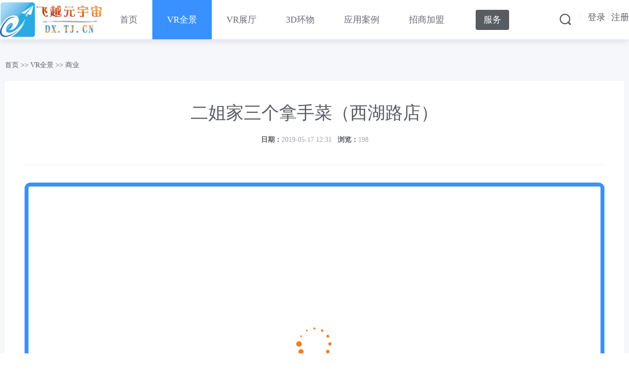

--- FILE ---
content_type: text/html
request_url: https://dx.tj.cn/vr-panorama/business/563.html
body_size: 10372
content:
<!--网站Head区域-->
<!DOCTYPE html>
<html lang="en">
<head>
  <!-- 本平台可以整体打包出售，帮您搭建自己的全景VR展示平台（PC+手机+小程序均可发布），功能完善。还支持模板在线编辑更改风格样式，以及API接口定制开发，详情请联系：15022142033 QQ：390613 -->
    <meta charset="UTF-8">
    <title>二姐家三个拿手菜（西湖路店）-飞越元宇宙</title>
    
    
    <script type="text/javascript" src="//filecdn.ify.cn/javascript/changedevice.js?site=1"></script>
    <link rel="stylesheet" href="//filecdn.ify.cn/libs/swiper/4.0.0/swiper.min.css">
    <link href="//dx.tj.cn/skin/kmb12/101.css" rel="stylesheet" type="text/css" />
    <script type="text/javascript" src="//filecdn.ify.cn/libs/jquery/1.11.3/jquery.min.js"></script>
    <script type="text/javascript" src="//filecdn.ify.cn/panorama/1.20.6/ify.js"></script>
    <script type="text/javascript" src="//filecdn.ify.cn/javascript/jquery.md5.js"></script>
    <script type='text/javascript' src='//filecdn.ify.cn/libs/v2.0/global.js'></script>
    <script src="//filecdn.ify.cn/libs/v2.0/win.js"></script>
    <script type="text/javascript">
        var WebAspxUrl='//dx.tj.cn/';/*本站动态功能域名*/
        var companyid = '10291';
        var token = 'FC*D0B0%$F%B%!CFDC#9&%BCD$^@&&AD@AAD@!0#DEFA*^^0A^$$EAB%*%09*!FE';
    </script>
</head>
<body>
<div class="header">
    <div class="wrap">
        <div class="logo l"><img src="//dx.tj.cn/upload/config/logo.jpg" alt=""></div>
        <ul class="nav">
            <li><a href="//dx.tj.cn/" title="飞越元宇宙" >首页</a></li><li><a href="//dx.tj.cn/vr-panorama/" title="VR全景" zfydh="MM_100"   class="on">VR全景</a></li><li><a href="//dx.tj.cn/vr-show/" title="VR展厅" zfydh="MM_101"  >VR展厅</a></li><li><a href="//dx.tj.cn/3d-ring/" title="3D环物" zfydh="MM_102"  >3D环物</a></li><li><a href="//dx.tj.cn/case/" title="应用案例" zfydh="MM_105"  >应用案例</a></li><li class="last"><a href="//dx.tj.cn/join-in/" title="招商加盟" zfydh="MM_106"  >招商加盟</a></li>
            <li class="fb">
                <a href="javascript:vodi(0)">服务</a>
                <ul>
                    <li><a href="//dx.tj.cn/appointment/">全景约拍</a></li>
                    <li><a href="//dx.tj.cn/join-in/?form">加盟咨询</a></li>
                    <li><a href="//dx.tj.cn/about/business-cooperation/">商务合作</a></li>
                </ul>
            </li>
        </ul>
        <div class="right">
            <div class="sousuo"><img src="//dx.tj.cn/skin/kmb12/img/sousuo.png" alt=""></div> |
            <div class="signup">
                <a href="//dx.tj.cn/member/passport/login.aspx">登录</a> / <a href="//dx.tj.cn/member/passport/register.aspx">注册</a>
            </div>
            <div class="portrait">
                <a data-href="//dx.tj.cn/member/center/"><span><img src="//filecdn.ify.cn/skin/images/member.gif" alt="头像"></span></a>
                <ul class="signup-list">
                    <li class="name"><a href="//dx.tj.cn/member/center/"></a></li>
                    <li><a href="//dx.tj.cn/member/passport/info.aspx">个人资料</a></li>
                    <li><a href="//dx.tj.cn/member/center/sms.aspx">我的收藏</a></li>
                    <li><a href="//dx.tj.cn/member/passport/history.aspx">登录历史</a></li>
                    <li class="quit"><a href="//dx.tj.cn/member/json.aspx?action=clear">退出登录</a></li>
                </ul>
            </div>
        </div>
    </div>
    <div class="sousuobox">
        <div class="box">
            <div class="hot">
                <p>最热全景</p>
                <ul class="hot">
                    <li>
  <a href="//dx.tj.cn/vr-panorama/scenic/860.html" target="_blank">
    <p><img src="//dx.tj.cn/vr/100/860/wh500.jpg" alt="白鹿原影视城" /></p>
    白鹿原影视城
  </a>
</li><li>
  <a href="//dx.tj.cn/vr-panorama/online-exhibition/858.html" target="_blank">
    <p><img src="//dx.tj.cn/vr/100/858/wh500.jpg" alt="2021黄元御中医药文化节VR云展" /></p>
    2021黄元御中医药文...
  </a>
</li>
                </ul>
            </div>
            <form id="searchform" name="searchform" method="post" action="//dx.tj.cn/search.aspx">

                <ul><li class="on" data-channelid="">全部</li><li data-channelid="100">VR全景</li><li data-channelid="101">VR展厅</li><li data-channelid="102">3D环物</li><li data-channelid="107">新闻资讯</li></ul>
                <div class="input">
                    <input type="text" name="keyword" id="keyword"  placeholder="输入您要查找的内容" class="kewys" autocomplete="off">
                    <input type="submit" name="button" id="button" value="搜索" />
                </div>
                <a href="//dx.tj.cn/tags.aspx?tag=%e8%88%aa%e6%8b%8d">航拍</a><a href="//dx.tj.cn/tags.aspx?tag=%e9%85%92%e5%ba%97">酒店</a><a href="//dx.tj.cn/tags.aspx?tag=%e5%85%ac%e5%9b%ad">公园</a>
            </form>
            <script>
                $(".sousuobox .box form ul li").click(function () {
                    $(this).addClass("on").siblings().removeClass("on");
                    var channelid = $(this).attr("data-channelid");
                    $("#searchform").attr("action","//dx.tj.cn/search.aspx?channelid="+channelid);
                })
            </script>
        </div>
    </div>
</div>
<div class="main">
    <div class="box">
        <!--面包屑导航-->
        <div class="breadcrumb"><a href="//dx.tj.cn/">首页</a> &gt;&gt; <a href="//dx.tj.cn/vr-panorama/">VR全景</a>  &gt;&gt; <a href="//dx.tj.cn/vr-panorama/business/">商业</a></div>
        <div class="newsdetails" style="margin-bottom:60px;">
            <div class="left" style="width:100%">
                <div class="left-box">
                    <div class="title">
                        <h1>二姐家三个拿手菜（西湖路店）</h1>
                        <p><span>日期：</span>2019-05-17 12:31 &nbsp; <span>浏览：</span><script type="text/javascript" src="//dx.tj.cn/include/hits.aspx?type=1&id=563"></script></p>
                    </div>
                    <div class="newsinfo">
                        <iframe src="//dx.tj.cn/vr/100/563/" frameborder="0" style="width: 1164px; height: 665px;border: 8px solid #3990FF;border-radius: 12px;"></iframe>
                         <p class="fullscreen"><a href="//dx.tj.cn/vr/100/563/" target="_blank">全屏观看</a></p>
                        二姐家三个拿手菜（西湖路店）
                    </div>
                </div>
            </div>
        </div>
    </div>
</div>
<!--网站Footer区域-->
<div class="city">
	<div class="list">城市分站：<a href="//dx.tj.cn/beijing" title="北京全景VR拍摄制作，北京720度全景展示">北京全景VR</a><a href="//dx.tj.cn/tianjin" title="天津全景VR拍摄制作，天津720度全景展示">天津全景VR</a></div>
</div>
<!--底部-->
<div class="foot">
    <div class="box">
        <div class="l">
            <div class="ewm l"><img src="//dx.tj.cn/include/zxing.ashx?link=//dx.tj.cn/&size=6&color1=6B8E23&color2=008000&type=5"></div>
            <div class="text">
                <p>联系我们</p>
                <i></i>
                <span>TEL：18622470028</span>
                <span>北京市丰台区大成里秀园13号楼东侧楼三层</span>
            </div>
        </div>
        <ul class="r">
            <li>
    <p><a href="//dx.tj.cn/vr-panorama/">VR全景</a></p>
    <span><a href="//dx.tj.cn/vr-panorama/city/">城市</a></span><span><a href="//dx.tj.cn/vr-panorama/scenic/">景区</a></span><span><a href="//dx.tj.cn/vr-panorama/business/">商业</a></span><span><a href="//dx.tj.cn/vr-panorama/school/">校园</a></span><span><a href="//dx.tj.cn/vr-panorama/scenery/">风光</a></span><span><a href="//dx.tj.cn/vr-panorama/house/">房产</a></span><span><a href="//dx.tj.cn/vr-panorama/museum/">博物馆</a></span>
</li><li>
    <p><a href="//dx.tj.cn/vr-show/">VR展厅</a></p>
    <span><a href="//dx.tj.cn/vr-show/chinese-style/">中式风</a></span><span><a href="//dx.tj.cn/vr-show/simplicity/">简约风</a></span><span><a href="//dx.tj.cn/vr-show/business/">商务风</a></span>
</li><li>
    <p><a href="//dx.tj.cn/3d-ring/">3D环物</a></p>
    <span><a href="//dx.tj.cn/3d-ring/fashion-shopping/">时尚购物</a></span><span><a href="//dx.tj.cn/3d-ring/living-at-home/">生活家居</a></span><span><a href="//dx.tj.cn/3d-ring/clothes-and-hats/">服装衣帽</a></span><span><a href="//dx.tj.cn/3d-ring/jade-jewelry/">玉器珠宝</a></span>
</li><li>
    <p><a href="//dx.tj.cn/case/">应用案例</a></p>
    <span><a href="//dx.tj.cn/case/realistic-vr/">720度全景VR</a></span><span><a href="//dx.tj.cn/case/vr-cloud-exhibition-hall/">VR云展厅</a></span><span><a href="//dx.tj.cn/case/vr-website/">VR云站</a></span><span><a href="//dx.tj.cn/case/vr-mall/">VR电商</a></span>
</li><li>
    <p><a href="//dx.tj.cn/join-in/">招商加盟</a></p>
    <span><a href="//dx.tj.cn/join-in/franchise-mode/">加盟方式</a></span><span><a href="https://dx.tj.cn/join-in/?form">咨询表单</a></span>
</li><li>
    <p><a href="//dx.tj.cn/about/">关于</a></p>
    <span><a href="//dx.tj.cn/about/about-us/">关于我们</a></span><span><a href="//dx.tj.cn/about/copyright-notice/">版权声明</a></span><span><a href="//dx.tj.cn/about/business-cooperation/">商务合作</a></span><span><a href="//dx.tj.cn/about/membership-agreement/">会员协议</a></span><span><a href="//dx.tj.cn/about/join-us/">加入我们</a></span>
</li>
        </ul>
    </div>
    <div class="bq">
        <div class="box">
            <span><a href="https://beian.miit.gov.cn/" target="_blank">京ICP备16055511号-7</a></span>北京爱飞越科技有限公司 5G+VR展示新世界
        </div>
    </div>
</div>
<script type='text/javascript' src='//dx.tj.cn/skin/kmb12/js/comment.js?v=1'></script>
<script type="text/javascript">document.write('<sc' + 'ript type="text/javascript" src="//dx.tj.cn/common/log/index.aspx?companyid=10291&rPg=' + encodeURIComponent(document.referrer) + '&uPg=' + encodeURIComponent(document.location.href) + '"></sc' + 'ript>');</script>
</body>
</html>

--- FILE ---
content_type: text/html; charset=utf-8
request_url: https://dx.tj.cn/include/hits.aspx?type=1&id=563
body_size: 30
content:
document.write('198');

--- FILE ---
content_type: text/html
request_url: https://dx.tj.cn/vr/100/563/
body_size: 5758
content:
<!doctype html>
<html>
<head>
    <meta charset="utf-8">
    <meta name="viewport" content="width=device-width, initial-scale=1, user-scalable=no">
    <title>二姐家三个拿手菜（西湖路店）</title>
    <meta name="keywords" content="" /> 
    <style type="text/css">
        html, body {
            width: 100%;
            height: 100%;
            margin: 0;
            padding: 0;
            overflow: hidden;
        }

        form {
            width: 100%;
            height: 100%;
            margin: 0;
            padding: 0;
        }
        .closeBtn {
            z-index: 9999;
            position: absolute;
            width: 110px;
            height: 35px;
            line-height: 35px;
            font-size: 16px;
            text-align: center;
            margin: 0 auto;
            left: 50%;
            -webkit-transform: translate(-50%,-50%);
            transform: translate(-50%,-0);
            background: #eb880e;
            color: #fff;
            border-radius: 8px;
            border: solid 3px #a88303;
            bottom: 10px;
            cursor: pointer;
            display: none;
        }
    </style>
    <script type="text/javascript" src="//filecdn.ify.cn/libs/jquery/1.11.3/jquery.min.js"></script>
    <script src="//res.wx.qq.com/open/js/jweixin-1.4.0.js"></script>
    <script src="//filecdn.ify.cn/libs/v2.0/global.js?v=3"></script>
    <script src="//filecdn.ify.cn/libs/v2.0/win.js"></script>
    <script type="text/javascript" src="//filecdn.ify.cn/panorama/1.20.11/ify.js"></script>
    <script src="//filecdn.ify.cn/javascript/jquery.cookies.js"></script>
    <script src="//filecdn.ify.cn/javascript/jquery.md5.js"></script>
    <script type="text/javascript">
        /* 全景JS所需要配置 */
        /* 程序开发：付良福 联系邮箱：390613@qq.com */
        var CompanyId = "10291";//站点ID
        var WebAspxUrl = "//dx.tj.cn/";//动态网址及API接口域名
        var CdnDomain = "//filecdn.ify.cn/";//系统模板CDN
        var ShareTitle = "二姐家三个拿手菜（西湖路店）";//分享标题
        var ShareDescription = "二姐家三个拿手菜（西湖路店）";//分享描述
        var ShareImages = "https://cdnty.ify.cn/site/10291/vr/100/563/wh500.jpg";//分享图片
        var ContentId = "563";//全景内容ID
        var SiteType = "36";//站点类型
        var ApiKey = "FC*D0B0%$F%B%!CFDC#9&%BCD$^@&&AD@AAD@!0#DEFA*^^0A^$$EAB%*%09*!FE";
        //显示退出一键导览按钮
        function MM_showVrBtn(sid) {
            if (sid == 0) {
                $("#MM_closeVrDiv").show();
            } else {
                $("#MM_closeVrDiv").hide();
            }
        }
    </script>
    <script src="//filecdn.ify.cn/libs/vr/config.js"></script>
</head>
<body>
    <div id="MM_closeVrDiv" class="closeBtn" onclick="location.reload();">关闭导览</div>
    <!-- 全景JS加载 -->
    <div id="ify" style="width:100%;height:100%;">
        <img src="//filecdn.ify.cn/skin/images/timg.gif" id="MM_vr_loading" style="z-index:99999; position:fixed; left:45%;top:40%;width:10%;" />
        <noscript><table style="width:100%;height:100%;"><tr style="vertical-align:middle;text-align:center;"><td>ERROR:<br><br>Javascript not activated<br><br></td></tr></table></noscript>
        <script>var protocolStr = document.location.protocol; var vr_swf="../../1.20.6/ify.swf", vr_osspath="https://filecdn.ify.cn", vr_xml="https://json02.ify.cn/site/10291/vr/100/563/ify.xml?v=20221107150700", vr_cdn="http://cdnty.ify.cn";if(protocolStr == "https:" || protocolStr == "https"){vr_swf="../../1.20.6/ify.swf";vr_osspath="https://filecdn.ify.cn";vr_xml="https://json02.ify.cn/site/10291/vr/100/563/ify.xml?v=20221107150700";vr_cdn="https://cdnty.ify.cn";}embedpano({ swf: vr_swf, initvars:{osspath:vr_osspath,cdn:vr_cdn}, xml: vr_xml, id: "krpanoSWFobject", bgcolor:"#FFFFFF", target: "ify", html5: "prefer", mobilescale: 0.6, mwheel:true, passQueryParameters: true });</script>
    </div>
    <!-- 全景元素预加载 -->
    <div style="display:none;" id="MM_resources">
        
    </div>
    <script type="text/javascript">
        if (isWeixin == 1) {
            var url = window.location.href.split('#')[0];
            var url2 = encodeURIComponent(url);
            url = url.replace("&from=singlemessage", "");
            if (url.indexOf("?from=singlemessage&") == -1 && url.indexOf("?from=singlemessage") > -1) {
                url = url.replace("?from=singlemessage", "");
            }
            url = url.replace("&comment=1", "");
            //alert(window.location.href.split('#')[0]);
            $.getScript("//dx.tj.cn/include/global.aspx?action=wxjsapi2&url=" + url2, function () {
                $.ZfyWeiXinShare({
                    title: ShareTitle,
                    desc: ShareDescription,
                    link: url,
                    imgUrl: ShareImages,
                    execute: function () {
                        MM_loadhots();
                    }
                });
            });
        }
        function MM_loadResources() {
            //var firstScene = $("#MM_resources li:first").attr("data-scene");
            //$.ZfyLoadResources({ loadType: 3, loadObj: '#MM_resources li[data-scene="' + firstScene + '"]' });
            $.ZfyLoadResources({ loadType: 3, loadObj: '#MM_resources li' });
        }
        //读取资源文件
        if ($("#MM_resources li").length > 0) {
            MM_loadResources();
        }        
    </script>
    <!-- 点击代码 -->
    <script type="text/javascript" src="//dx.tj.cn/include/hits.aspx?companyid=10291&type=1&id=563&m=1"></script>
    <!-- 统计代码 -->
    <script type="text/javascript">document.write('<sc' + 'ript type="text/javascript" src="//dx.tj.cn/common/log/index.aspx?companyid=10291&rPg=' + encodeURIComponent(document.referrer) + '&uPg=' + encodeURIComponent(document.location.href) + '"></sc' + 'ript>');</script>
</body>
</html>

--- FILE ---
content_type: text/html; charset=utf-8
request_url: https://dx.tj.cn/include/hits.aspx?companyid=10291&type=1&id=563&m=1
body_size: -20
content:
$('#hits').text('199')

--- FILE ---
content_type: text/css
request_url: https://dx.tj.cn/skin/kmb12/101.css
body_size: 91805
content:
@import url("system.css");
/*内容页中的分页样式，可以通过覆盖CSS的方法改写*/
#CMS_ConGoPage{height:50px;line-height:50px; width:100%; text-align:center; clear: both; padding: 10px 0; font-family: cursive;font-size: 14px;}#CMS_ConGoPage span{display:inline-block; height:30px; line-height:30px; text-align:center;  width:30px; border: solid #ccc 1px;margin: 10px 3px; color:#ccc;}#CMS_ConGoPage span:hover{background-color: aliceblue;}#CMS_ConGoPage span a,#CMS_ConGoPage span a:hover{text-decoration: none;display:inline-block;color:#000;font-size: 14px;width: 100%;}
/*网站通用CSS*/
/*通用格式化样式css CSS Document */
html {
    -webkit-text-size-adjust: none;
    
}
body, dl, dt, dd, h1, h2, h3, h4, h5, h6, pre, code, form, input, button, textarea, p, blockquote, th, td {
    margin: 0;
    padding: 0;
    font-family: "微软雅黑";
    font-size: 14px;
    color: #585B60;
    font-weight: normal;
    /*cursor: url('//filecdn.ify.cn/skin/icon/icons-png/phone-black.png'), auto;*/
}
body{
    min-width: 1260px;
}

table {
    border-collapse: collapse;
    border-spacing: 0;
}

td, th {
    word-wrap: break-word;
    word-break: break-all;
}

img {
    border: 0;
}

del, ins {
    text-decoration: none;
}

caption, th {
    text-align: left;
}

h1, h2, h3, h4, h5, h6 {
    font-size: 100%;
}

q:before, q:after {
    content: '';
}

abbr, acronym {
    border: 0;
    font-variant: normal;
}

sup, sub {
    vertical-align: baseline;
}

/* because legend doesn't inherit in IE */
input, select {
    vertical-align: middle;
}

i, cite, em {
    font-style: normal
}

/* New Clearfix */
.clearfix:after {
    visibility: hidden;
    display: block;
    font-size: 0;
    content: '';
    clear: both;
    height: 0;
}

* html .clearfix {
    zoom: 1;
}

/* IE6 */
*:first-child + html .clearfix {
    zoom: 1;
}

/* IE7 */
/* Defaults */
a {
    text-decoration: none;
    color: #7f7f7f;
    font-size: 14px;
}

a:hover {
    text-decoration: none;
    color: #7f7f7f;
}

a:focus {
    outline: none;
    color: #7f7f7f;
}

.L, .l, .C, .c, .Left, .Center, .left, .center {
    float: left;
}

.R, .r, .Right, .right {
    float: right;
}

.reset_ul {
    margin: 0;
    padding: 0;
    list-style: none;
}

ul {
    margin: 0;
    padding: 0;
    list-style: none;
}

li {
    margin: 0;
    padding: 0;
    list-style: none;
}
input:-webkit-autofill , textarea:-webkit-autofill, select:-webkit-autofill {
    -webkit-text-fill-color: #585B60 !important;
    -webkit-box-shadow: 0 0 0px 1000px transparent  inset !important;
    background-color:transparent;
    background-image: none;
    transition: background-color 50000s ease-in-out 0s; //背景色透明  生效时长  过渡效果  启用时延迟的时间
}
input {
    background-color:transparent;
}

/*顶部*/
.header{
    width: 100%;
    height: 80px;
    text-align: center;
    top:0;
    background: #fff;
}
.header .wrap{
    margin:0 auto;
    height: 100%;
    position: relative;
    box-shadow: 0px 4px 12px 0px rgba(0, 28, 72, 0.1);
    z-index: 999;
}
/*logo*/
.header .logo{
    width: auto;
    min-width: 191.78px;
    height: 100%;
    line-height: 80px;
    font-size: 16px;
    color: #2B2C3E;
    position: absolute;
    left:100px;
}
.header .logo img{
    width: auto;
    height: auto;
    max-height: 100%;
    float:left;
}
/*导航*/
.header .nav{
    width:auto;
    height:100%;
    margin:0 auto;
    display: inline-block;
}
.header .nav li{
    height: 100%;
    display: inline-block;
    position: relative;
}
.header .nav .on{
    color: #fff;
    background: #3990FF;
}
.header .nav .on:hover{
    color: #fff;
}
.header .nav li a{
    display: block;
    height: 100%;
    padding: 0 30px;
    line-height: 80px;
    font-size: 18px;
    color: #6B6B7B;
    font-weight: 400;
}
.header .nav li a:hover{
    color: #3990FF;
}
.header .nav li ul{
    position: absolute;
    display: none;
    top:80px;
    left:0;
    width: 100%;
    background: #FFFFFF;
    box-shadow: 0px 2px 12px 0px rgba(0, 0, 0, 0.1);
}
.header .nav li:hover ul{
    display: block;
}
.header .nav li ul li{
    width: 100%;
    padding:0;
}
.header .nav li ul li a{
    background: none !important;
    width: 100% !important;
    height: 46px !important;
    line-height: 46px !important;
    color: #585B60 !important;
    font-size: 16px;
}
/*发布按钮*/
.header .nav .fb{
    padding:0 30px;
}
.header .nav .fb a{
    background: #585B60;
    width: 68px;
    height: 41px;
    border-radius: 4px;
    color: #fff;
    top:20px;
    line-height: 40px;
    padding:0;
}
.header .nav .fb a:hover{
    color: #fff;
}
.header .nav .fb ul{
    position: absolute;
    top:60px;
    left:0;
    z-index: 11;
}
.header .nav .fb ul li a{
    display: block;
    border-radius: 0;
    font-size: 16px;
}
.header .nav .fb ul li a:hover{
    background: #ebf4ff !important;
    color: #585B60;
}
.header .right{
    position: absolute;
    right:135px;
    width: auto;
    top:0;
    height: 100%;
    color: #e8e8e8;
    line-height: 70px;
    cursor: pointer;
}
.header .right .sousuo{
    width:24px;
    padding:0 15px;
    float:left;
    height: 100%;
}
.header .right .sousuo img{
    display: block;
    width: 100%;
    margin-top: 28px;
}
.header .right .signup{
    color: #D8D8D8;
    float:right;
    margin-left: 15px;
    display:none;
}
.header .right .signup a{
    color: #585b60;
    font-size: 18px;
}
.header .right .portrait {
    width: 40px;
    height: 40px;
    margin-left: 15px;
    border-radius: 50%;
    overflow: hidden;
    float: right;
    height: 100%;
    display:none;
}
/*.header .right .portrait img{
    margin-top: 18px;
}*/
/*
.header .right .portrait:hover .signup-list{
    display: block;
}*/
.header .right .portrait a{
    display: block;
}
.header .right .portrait a span{
    display:block;
    width:40px;
    height:40px;
    border-radius:50%;
    overflow:hidden;
    margin-top: 18px;
}
.header .right .portrait img{
    width: 100%;
    height: 100%;
    object-fit: cover;
}
/*登录后状态*/
.signup-list{
    width: 140px;
    background: #FFFFFF;
    box-shadow: 0px 2px 12px 0px rgba(0, 0, 0, 0.1);
    position: absolute;
    top:80px;
    display: none;
    z-index: 11;
    right:0;
}
.signup-list li{
    height: 46px;
    overflow: hidden;
}
.signup-list li a{
    display: block;
    line-height: 46px;
    font-size: 16px;
    color: #585B60;
}
.signup-list li a:hover{
    background: #ebf4ff;
}
.signup-list .name{
    height: 54px;
    border-bottom: 1px solid #eaeaea;
}
.signup-list .quit{
    height: 54px;
    border-top: 1px solid #eaeaea;
}
.signup-list .name a,.signup-list .quit a{
    line-height: 54px;
}
/*搜索下拉*/
.sousuobox{
    width: 100%;
    min-width: 1260px;
    position: absolute;
    z-index: 11;
    background: #fff;
    top:80px;
    display: none;
    box-shadow: 0px 0px 2px 0px rgba(0,0,0,0.1);
}
.sousuobox .box{
    width: 1200px;
    overflow: hidden;
    margin: 40px auto;
}
.sousuobox .box .hot{
    float:left;
    overflow: hidden;
}
.sousuobox .box .hot p {
    font-size: 16px;
    color: #585B60;
    font-weight: bold;
    text-align: left;
}
.sousuobox .box .hot ul{
    margin:16px 0 0 0;
}
.sousuobox .box .hot ul li{
    width: 140px;
    overflow: hidden;
    float: left;
    margin-right: 20px;
}
.sousuobox .box .hot ul li a{
    display: block;
    font-size: 14px;
    color: #585B60;
    line-height: 40px;
    text-overflow:ellipsis;
    white-space: nowrap;
}
.sousuobox .box .hot ul li a p{
    width: 100%;
    height: 140px;
    overflow: hidden;
    border-radius: 4px;
}
.sousuobox .box .hot ul li a p img{
    width: 100%;
    height: 100%;
    object-fit: cover;
    transition-duration: 0.3s;
    -moz-transition-duration: 0.3s;
    -o-transition-duration: 0.3s;
    -webikt-transition-duration:0.3s;
}
.sousuobox .box .hot ul li a:hover img{
    transform: scale(1.1,1.1); /* 标准语法 */
    transition-duration: 0.3s;
    -moz-transition-duration: 0.3s;
    -o-transition-duration: 0.3s;
    -webikt-transition-duration:0.3s;
}
.sousuobox .box  form{
    width: 820px;
    float: right;
    text-align: left;
}
.sousuobox .box  form ul{
    width:100%;
    overflow:hidden;
}
.sousuobox .box  form ul li{
    color: #585B60;
    font-size: 16px;
    float:left;
    margin-right:24px;
    cursor: pointer;
}
.sousuobox .box  form ul .on{
    color:#3990FF;
    font-weight: bold;
}
.sousuobox .box  form .input{
    width: 100%;
    overflow: hidden;
    margin:16px 0 24px 0;
}
.sousuobox .box  form .input input{
    width: 660px;
    height: 46px;
    border: 2px solid #3990FF;
    border-radius: 4px;
    padding:0 12px;
    line-height: 46px;
    font-size: 16px;
    outline: medium;
}
.sousuobox .box  form .input input::-webkit-input-placeholder{
    color:#D8D8D8;
}
.sousuobox .box  form .input input::-moz-placeholder{   /* Mozilla Firefox 19+ */
    color:#D8D8D8;
}
.sousuobox .box  form .input input:-moz-placeholder{    /* Mozilla Firefox 4 to 18 */
    color:#D8D8D8;
}
.sousuobox .box  form .input input:-ms-input-placeholder{  /* Internet Explorer 10-11 */
    color:#D8D8D8;
}
.sousuobox .box  form .input #button{
    width: 112px;
    height: 50px;
    background: #3990FF;
    border-radius: 4px;
    font-size: 16px;
    font-weight: bold;
    color: #fff;
    line-height: 50px;
    float: right;
    border: 2px solid #3990FF;
}
.sousuobox .box  form a{
    width: 64px;
    height: 29px;
    float: left;
    margin:5px 10px 5px 0;
    background: #ebf4ff;
    border-radius: 17px;
    display: block;
    line-height: 29px;
    text-align: center;
    font-size: 12px;
    color: #9FA2AA;
}
/*首页banner*/
.home-banner{
    width: 100%;
    height:680px;
    overflow: hidden;
    position: relative;
}
.home-banner .banner-swiper-container{
    width: 1920px;
    height: 100%;
    position: relative;
    left:50%;
    margin-left:-960px;
}
.home-banner .banner-swiper-container .text{
    width: 1200px;
    height: 100%;
    margin:0 auto;
    color: #fff;
}
.home-banner .banner-swiper-container .text p{
    display: block;
    text-align: center;
    font-size: 80px;
    line-height: 110px;
    letter-spacing: 12px;
    color: #fff;
    font-weight: bold;
    margin-top:197px;
}
.home-banner .banner-swiper-container .text a{
    display: block;
    width: 132px;
    height: 46px;
    background: rgba(0, 0, 0, 0.2);
    border-radius: 4px;
    border: 1px solid #FFFFFF;
    margin:0 auto;
    line-height: 46px;
    font-size: 16px;
    color: #fff;
}
.home-banner .banner-swiper-container .text a img{
    margin-top: 15px;
    float: left;
    margin-left: 20px;
    margin-right: 10px;
}
.home-banner .banner-swiper-container .text span{
    text-align: center;
    line-height: 33px;
    font-size: 24px;
    display: block;
    margin:10px 0 40px 0;
}
/*首页活动专题*/
.home-active{
    width: 1260px;
    margin:40px auto;
    overflow: hidden;
}
.home-active li{
    width: 300px;
    height: 225px;
    overflow: hidden;
    float: left;
    margin:0 10px;
    border-radius: 4px;
}
.home-active li a{
    display: block;
    width: 100%;
    height: 100%;
}
.home-active li a img{
    width: 100%;
    height: 100%;
    object-fit: cover;
    transition-duration: 0.3s;
    -moz-transition-duration: 0.3s;
    -o-transition-duration: 0.3s;
    -webikt-transition-duration:0.3s;
}
.home-active li a:hover img{
    transform: scale(1.1,1.1); /* 标准语法 */
    transition-duration: 0.3s;
    -moz-transition-duration: 0.3s;
    -o-transition-duration: 0.3s;
    -webikt-transition-duration:0.3s;
}
.home-active .first{
    margin-left:0;
}
.home-active .last{
    margin-right:0;
}
/*首页案例*/
.home-case{
    width: 100%;
    overflow: hidden;
    background: #f5f7fb;
    padding-bottom: 80px;
}
.home-case .box{
    width: 1260px;
    overflow: hidden;
    margin:0 auto;
}
.home-title{
    width: 100%;
    overflow: hidden;
    margin-top: 80px;
}
.home-title .l h2{
    font-size: 36px;
    color: #585B60;
    margin-bottom: 8px;
    font-weight: bold;
}
.home-title .l {
    color: #9FA2AA;
    font-size: 20px;
}
.home-title .r{
    font-size: 24px;
    color: #3990FF;
    margin-top: 50px;
    font-weight: bold;
}
.home-case .box ul{
    width: 100%;
    overflow: hidden;
    margin-top: 41px;
}
.home-case .box ul li{
    width: 300px;
    overflow: hidden;
    float: left;
    background: #fff;
    border-radius: 4px;
    position: relative;
    margin:10px;
}
.home-case .box ul li:nth-child(1),.home-case .box ul li:nth-child(5){
    margin-left:0;
}
.home-case .box ul li:nth-child(4n+4){
    margin-right: 0;
}
.home-case .box ul li .img{
    width: 100%;
    height: 300px;
    overflow: hidden;
    position: relative;
    display: block;
}
.home-case .box ul li .img .case-img{
    width: 100%;
    height: 100%;
    object-fit: cover;
    transition-duration: 0.3s;
    -moz-transition-duration: 0.3s;
    -o-transition-duration: 0.3s;
    -webikt-transition-duration:0.3s;
}
.home-case .box ul li .img .mask{
    position: absolute;
    top:0;
    z-index: 1;
    background: rgba(0, 0, 0, 0.37);
    width: 100%;
    height: 100%;
    opacity: 0;
    transition-duration: 0.3s;
    -moz-transition-duration: 0.3s;
    -o-transition-duration: 0.3s;
    -webikt-transition-duration: 0.3s;
}
.home-case .box ul li .img:hover .mask{
    opacity: 1;
    transition-duration: 0.3s;
    -moz-transition-duration: 0.3s;
    -o-transition-duration: 0.3s;
    -webikt-transition-duration:0.3s;
}
.home-case .box ul li .img:hover .case-img{
    -ms-transform:scale(1.2,1.2); /* IE 9 */
    -webkit-transform: scale(1.2,1.2); /* Safari */
    transform: scale(1.1,1.1); /* 标准语法 */
    transition-duration: 0.3s;
    -moz-transition-duration: 0.3s;
    -o-transition-duration: 0.3s;
    -webikt-transition-duration:0.3s;
}
.home-case .box ul li .img .mask img{
    position: absolute;
    top:50%;
    margin-top: -20px;
    left:50%;
    margin-left: -20px;
}
.home-case .box ul li .jx{
    position: absolute;
    left:0;
    top:0;
    width: 80px;
    height: 33px;
    background: #FFB339;
    border-radius: 4px 0px 4px 0px;
    font-size: 12px;
    color: #FFFFFF;
    line-height: 33px;
    text-align: center;
    z-index: 2;
}
.home-case .box ul li .text{
    font-weight: bold;
    padding:0 12px;
    font-size: 18px;
    color: #585B60;
    margin:12px 0;
    display: block;
    transition-duration: 0.1s;
    -moz-transition-duration: .1s;
    -o-transition-duration: 1s;
    -webikt-transition-duration: 1s;
}
.home-case .box ul li .text:hover{
    color: #3990FF;
    transition-duration: 0.1s;
    -moz-transition-duration: .1s;
    -o-transition-duration: 1s;
    -webikt-transition-duration: 1s;
}
.home-case .box ul li .people{
    padding:0 12px;
    margin-bottom: 20px;
    overflow: hidden;
}
.home-case .box ul li .people .l{
    display: block;
    float: left;
    font-size: 14px;
    color: #585B60;
}
.home-case .box ul li .people .l .pic{
    width: 24px;
    height: 24px;
    overflow: hidden;
    margin-right: 10px;
    float: left;
}
.home-case .box ul li .people .l .pic img{
    width: 100%;
    height: 100%;
    object-fit: cover;
}
.home-case .box ul li .people .r{
    font-size: 14px;
    color: #9FA2AA;
}
/*首页招商加盟*/
.home-join{
    width: 100%;
    overflow: hidden;
    background: #fff;
}
.home-join .box{
    width: 1260px;
    overflow: hidden;
    margin:0 auto;
}
.home-join ul{
    width: 100%;
    overflow: hidden;
    margin:40px 0;
}
.home-join ul li{
    width: 620px;
    overflow: hidden;
    float:left;
    margin-bottom: 40px;
}
.home-join ul li a{
    display: block;
    width: 100%;
    overflow: hidden;
}
.home-join ul li a .img{
    width: 100%;
    height:349px;
    overflow: hidden;
    border-radius: 4px;
}
.home-join ul li a .img img{
    width: 616px;
    height: 343px;
    border: solid 2px #ccc;
    object-fit: cover;
    transition-duration: 0.3s;
    -moz-transition-duration: 0.3s;
    -o-transition-duration: 0.3s;
    -webikt-transition-duration:0.3s;
}
.home-join ul li a .text p{
    font-size: 24px;
    font-weight: bold;
    color: #585B60;
    margin:24px 0 8px 0;
}
.home-join ul li a .text span{
    font-size: 18px;
    line-height: 25px;
    color: #9FA2AA;
    /*height: 50px;*/
    display: block;
}
.home-join ul li a .text .more{
    width: 80px;
    height: 33px;
    border-radius: 4px;
    border: 1px solid #D8D8D8;
    text-align: center;
    font-size: 12px;
    color: #585B60;
    display: block;
    line-height: 33px;
    margin:16px 0 0 0;
    transition-duration: 0.3s;
    -moz-transition-duration: 0.3s;
    -o-transition-duration: 0.3s;
    -webikt-transition-duration:0.3s;
}
.home-join ul li a :hover img{
    -ms-transform:scale(1.2,1.2); /* IE 9 */
    -webkit-transform: scale(1.2,1.2); /* Safari */
    transform: scale(1.1,1.1); /* 标准语法 */
    transition-duration: 0.3s;
    -moz-transition-duration: 0.3s;
    -o-transition-duration: 0.3s;
    -webikt-transition-duration:0.3s;
}
.home-join ul li a :hover .more{
    color: #fff;
    background: #3990FF;
    border:1px solid #3990FF;
    transition-duration: 0.3s;
    -moz-transition-duration: 0.3s;
    -o-transition-duration: 0.3s;
    -webikt-transition-duration:0.3s;
}
.home-join ul li:nth-child(1),.home-join ul li:nth-child(3){
    margin-right: 20px;
}
/*首页标语*/
.home-slogan{
    width: 100%;
    background: url(img/good_pic.jpg) center no-repeat fixed;
    overflow: hidden;
    background-size: cover;
}
.home-slogan .text{
    padding: 20% 0 18% 0;
    width: 1200px;
    margin: auto;
    text-align: center;
    color: #fff;
}
.home-slogan .text p{
    font-weight: bold;
    font-size: 40px;
    color: #fff;
    line-height: 57px;
    text-shadow: 0 0 5px #000, 0 0 5px #333;
}
.home-slogan .text a{
    width: 112px;
    height: 46px;
    background: rgba(0, 0, 0, 0.2);
    border-radius: 4px;
    border: 1px solid #FFFFFF;
    line-height: 46px;
    font-size: 16px;
    font-weight: bold;
    display: block;
    color: #fff;
    margin:30px auto;
}
/*底部*/
.foot{
    width: 100%;
    overflow: hidden;
    background:#fff;
}
.foot .box{
    width: 1260px;
    overflow: hidden;
    margin: 40px auto;
}
.foot .box .l{
    width: 460px;
    overflow: hidden;
}
.foot .box .l .ewm{
    width:142px;
    height: 142px;
    background: #efefef;
    border: 1px solid #efefef;
    overflow: hidden;
    margin-right: 20px;
}
.foot .box .l .ewm img{
    width: 100%;
    height: 100%;
}
.foot .box .text{
    float:left;
}
.foot .box .l p{
    font-size: 24px;
    font-weight: bold;
    color: #585B60;
}
.foot .box .l i{
    width: 24px;
    height: 2px;
    background: #9FA2AA;
    display: block;
    margin:25px 0;
}
.foot .box .l span{
    display: block;
    font-size: 18px;
    color: #585B60;
    line-height: 30px;
}
.foot .box ul{
    width: auto;
    overflow: hidden;
}
.foot .box ul li{
    float:left;
    margin-left: 48px;
}
.foot .box ul li p{
    margin-bottom: 24px;
    font-weight: bold;
}
.foot .box ul li p a{
    font-size: 24px;
    color: #585B60;
}
.foot .box ul li span{
    display: block;
}
.foot .box ul li span a{
    display: block;
    color: #9FA2AA;
    font-size: 16px;
    line-height: 30px;
}
.foot .bq{
    width: 100%;
    background: #00041A;
    line-height: 45px;
    color: #fff;
}
.foot .bq .box{
    margin:0 auto;
}
.foot .bq span{
    float: right;
}
/*内页banner*/
.within-banner{
    width: 1920px;
    height:400px;
    background: #e8e8e8;
    overflow: hidden;
    position: relative;
    left:50%;
    margin-left:-960px;
}
.within-banner img{
    width: 1920px;
    height:400px;
    /*position: relative;
    left:50%;
    margin-left:-960px;*/
}
/*频道分类*/
.class-nav{
    width: 100%;
    background: #fff;
    /*height: 121px;*/
}
.class-nav .box{
    width: 1260px;
    margin: 0 auto;
    position: relative;
}
/*.class-nav .box .left_menu{
    width: 1070px;
    float: left;
    overflow: hidden;
}
 */
.class-nav .box .class-fl{
    width: 1070px;
    float: left;
    margin-top: 20px;
    margin-bottom: 40px;
}
.class-nav .class-fl li{
    float:left;
    border-radius: 4px;
    margin:20px 20px 0 0;
    overflow: hidden;
}
.class-nav .class-fl li:first-child{
    margin-left: 0;
}
.class-nav .class-fl li a{
    display: block;
    padding:8px 16px;
    font-size: 18px;
    color: #585B60;
}
.class-nav .class-fl .on{
    background: #3990FF;
    color: #fff;
}
.class-nav .class-fl .on,.class-nav .class-fl .on:hover{
    color: #fff;
}
.class-nav .class-fl li a:hover{
    color: #3990FF;
}
.class-nav .box #searchSelect{
    width: 1070px;
    float: left;
    margin-top: 20px;
    margin-bottom: 40px;
}
.class-nav .box #searchSelect .searchSelect1{
    overflow: hidden;
}
.class-nav .box ul dt{
    display: none;
}
.class-nav .box #searchSelect a{
    display: block;
    float:left;
    border-radius: 4px;
    margin:20px 20px 0 0;
    overflow: hidden;
    padding:8px 16px;
    font-size: 18px;
    color: #585B60;
}
.class-nav .box #searchSelect a:first-child{
    margin-left: 0;
}
.class-nav .box #searchSelect .on{
    background: #3990FF;
    color: #fff;
}
.class-nav .box #searchSelect .on:hover{
    color: #fff;
}
.class-nav input{
    float: right;
    width: 108px;
    padding:0 16px;
    border-radius: 4px;
    border: 1px solid #EAEFF5;
    height: 41px;
    line-height: 41px;
    font-size: 18px;
    color: #9FA2AA;
    outline: medium;
    background: url(img/select-jt.png) right center no-repeat;
    background-size:13px 8px;
    background-position-x: 108px;
    margin-top: 40px;
    cursor: pointer;
}
.class-nav .select{
    width: 140px;
    background: #fff;
    border-radius: 0px 0px 4px 4px;
    border: 1px solid #EAEFF5;
    position: absolute;
    right:0;
    top:82px;
    display: none;
    z-index: 2;
}
.class-nav .select ul{
    width: 100%;
    overflow: hidden;
    margin:0;
}
.class-nav .select ul a{
    width: 108px;
    padding: 0 16px;
    line-height: 46px;
    height: 46px;
    margin:0;
    color: #585B60;
    font-size: 16px;
    cursor: pointer;
    display: block;
}
.class-nav .select ul a i{
    float: right;
    width: 10px;
    height: 10px;
    display: block;
    border: 1px solid #e8e8e8;
    margin-top: 19px;
}
.class-nav .select ul .on i{
    border: 1px solid #3990FF;
}
.class-nav .select ul .on i:before{
    content:"";
    background:url(img/xz.png) center no-repeat;
    background-size:100%;
    width: 100%;
    height: 100%;
    display: block;
}
/*.class-nav .select ul li{
    width: 108px;
    padding: 0 16px;
    line-height: 46px;
    height: 46px;
    margin:0;
    color: #585B60;
    font-size: 16px;
    cursor: pointer;
}
.class-nav .select ul li:hover{
    background: #ebf4ff;
}*/
.class-nav input::-webkit-input-placeholder{
    color:#9FA2AA;
}
.class-nav input::-moz-placeholder{   /* Mozilla Firefox 19+ */
    color:#9FA2AA;
}
.class-nav input:-moz-placeholder{    /* Mozilla Firefox 4 to 18 */
    color:#9FA2AA;
}
.class-nav input:-ms-input-placeholder{  /* Internet Explorer 10-11 */
    color:#9FA2AA;
}
.main{
    width: 100%;
    overflow: hidden;
    background: #F5F7FB;
}
.main .box{
    width: 1260px;
    margin:0 auto;
}
/*3d/vr全景*/
.panorama{
    width: 100%;
    overflow: hidden;
    margin-top: 40px;
    margin-bottom: 38px;
}
.panorama li{
    width: 300px;
    overflow: hidden;
    float: left;
    background: #fff;
    border-radius: 4px;
    position: relative;
    margin:10px;
}
.panorama li:nth-child(1),.panorama li:nth-child(4n+1){
    margin-left:0;
}
.panorama li:nth-child(4n+4){
    margin-right: 0;
}
.panorama li .img{
    width: 100%;
    height: 300px;
    overflow: hidden;
    position: relative;
    display: block;
}
.panorama li .img .case-img{
    width: 100%;
    height: 100%;
    object-fit: cover;
    transition-duration: 0.3s;
    -moz-transition-duration: 0.3s;
    -o-transition-duration: 0.3s;
    -webikt-transition-duration:0.3s;
}
.panorama li .img .mask{
    position: absolute;
    top:0;
    z-index: 1;
    background: rgba(0, 0, 0, 0.37);
    width: 100%;
    height: 100%;
    opacity: 0;
    transition-duration: 0.3s;
    -moz-transition-duration: 0.3s;
    -o-transition-duration: 0.3s;
    -webikt-transition-duration: 0.3s;
}
.panorama li .img:hover .mask{
    opacity: 1;
    transition-duration: 0.3s;
    -moz-transition-duration: 0.3s;
    -o-transition-duration: 0.3s;
    -webikt-transition-duration:0.3s;
}
.panorama li .img:hover .case-img{
    -ms-transform:scale(1.2,1.2); /* IE 9 */
    -webkit-transform: scale(1.2,1.2); /* Safari */
    transform: scale(1.1,1.1); /* 标准语法 */
    transition-duration: 0.3s;
    -moz-transition-duration: 0.3s;
    -o-transition-duration: 0.3s;
    -webikt-transition-duration:0.3s;
}
.panorama li .img .mask img{
    position: absolute;
    width:40px;
    height:40px;
    top:50%;
    margin-top: -20px;
    left:50%;
    margin-left: -20px;
}
.panorama li .jx{
    position: absolute;
    left:0;
    top:0;
    width: 80px;
    height: 33px;
    background: #FFB339;
    border-radius: 4px 0px 4px 0px;
    font-size: 12px;
    color: #FFFFFF;
    line-height: 33px;
    text-align: center;
    z-index: 2;
}
.panorama li .text{
    font-weight: bold;
    padding:0 12px;
    font-size: 18px;
    color: #585B60;
    margin:12px 0;
    display: block;
    overflow: hidden;
    text-overflow:ellipsis;
    white-space: nowrap;
    transition-duration: 0.1s;
    -moz-transition-duration: .1s;
    -o-transition-duration: 1s;
    -webikt-transition-duration: 1s;
}
.panorama li .text:hover{
    color: #3990FF;
    transition-duration: 0.1s;
    -moz-transition-duration: .1s;
    -o-transition-duration: 1s;
    -webikt-transition-duration: 1s;
}
.panorama li .people{
    padding:0 12px;
    margin-bottom: 20px;
    overflow: hidden;
    line-height:24px;
}
.panorama li .people .l{
    display: block;
    float: left;
    font-size: 14px;
    color: #585B60;
    width: 70%;
    overflow: hidden;
  height: 24px;
}
.panorama li .people .l .pic{
    width: 24px;
    height: 24px;
    overflow: hidden;
    margin-right: 10px;
    float: left;
}
.panorama li .people .l .pic img{
    width: 100%;
    height: 100%;
    object-fit: cover;
    border-radius: 50%;
    overflow: hidden;
}
.panorama li .people .r{
    font-size: 14px;
    color: #9FA2AA;
}
/*页码*/
.pagenum{
    width: auto;
    margin:0 auto;
    display: flex;
    justify-content: center;
    line-height: 32px;
    color: #9FA2AA;
    margin-bottom: 48px;
    outline: medium;
}
.pagenum .on{
    background: #3990FF;
    color: #fff;
}
.pagenum span{
    height: 32px;
    line-height: 32px;
    background: #EAEFF5;
    font-size: 14px;
    color: #9FA2AA;
    text-align: center;
    display: block;
    float:left;
    border-radius: 2px;
    margin:4px;
    padding:0 10px;
}
.pagenum .ellipsis{
    background: none;
}
.pagenum span img{
    display: block;
    width: 8px;
    height: 13.3px;
    margin-top: 10px;
    margin-left: 12px;
}
.pagenum input{
    width: 30px;
    height: 30px;
    line-height: 30px;
    text-align: center;
    border-radius: 2px;
    border: 1px solid #EAEFF5;
    outline: medium;
    background: none;
    margin:4px;
    padding:0 5px;
    color: #9FA2AA;
}
.JZD_PAGE_GONG,.JZD_PAGE_ZHUANGDAO{
    padding-right:0 !important;
}
.JZD_PAGE_TIAOJILU,.JZD_PAGE_SELECT_YE{
    padding-left:0 !important;
}
.JZD_PAGE_GONG,.JZD_PAGE_ZONGSHU,.JZD_PAGE_DANGQIANYE,.JZD_PAGE_XIEGANG,.JZD_PAGE_ZHONGYE,.JZD_PAGE_SELECT {
    margin:4px 0 !important;
}
.JZD_PAGE_TIAOJILU,.JZD_PAGE_YE,.JZD_PAGE_SELECT_YE{
    margin-left:0 !important;
}
.JZD_PAGE_ZONGSHU,.JZD_PAGE_DANGQIANYE,.JZD_PAGE_XIEGANG,.JZD_PAGE_ZHONGYE,.JZD_PAGE_SELECT{
    padding:0 !important;
}
.JZD_PAGE_YECI,.JZD_PAGE_ZHUANGDAO{
    margin-right: 0 !important;
}
.JZD_PAGE_SELECT select{
    border:none;
    background: none;
}
.JZD_PAGE_YECI{
    padding-right:5px !important;
}
.JZD_PAGE_YE{
    padding-left:5px !important;
}
.JZD_PAGE_XIEGANG{
    padding:0 5px !important;
}

/*VR展厅*/
.exhibition{
    width: 100%;
    overflow: hidden;
    margin-top: 30px;
    margin-bottom: 38px;
}
.exhibition li{
    width: 620px !important;
    overflow: hidden;
    background: #fff;
    float:left;
    margin:10px;
    border-radius: 4px;
}
.exhibition li:first-child,.exhibition li:nth-child(2n+1){
    margin-left: 0;
}
.exhibition li:nth-child(2n+2){
    margin-right: 0;
}
.home-case .exhibition li:nth-child(2n){
    margin-right: 0 ;
}
.home-case .exhibition li:nth-child(2n+1){
    margin-left: 0 ;
}
.exhibition li a{
    display: block;
    overflow: hidden;
}
.exhibition li .img{
    width: 100%;
    height: 310px;
    overflow: hidden;
    position: relative;
}
.exhibition li .img .pic{
    width: 100%;
    height: 100%;
    object-fit: cover;
    transition-duration: 0.3s;
    -moz-transition-duration: 0.3s;
    -o-transition-duration: 0.3s;
    -webikt-transition-duration:0.3s;
}
.exhibition li .img .vr-ico{
    position: absolute;
    left:50%;
    margin-left: -20px;
    top:50%;
    margin-top: -20px;
    z-index: 1;
}
.exhibition li .title{
    padding:16px 12px 12px 12px;
    font-size: 14px;
    color: #9FA2AA;
    border-bottom: 1px solid #F6F6F6;
    height: 83px;
}
.exhibition li .title p{
    font-size: 18px;
    color: #585B60;
    font-weight: bold;
    margin-bottom: 12px;
    white-space:nowrap;
    overflow:hidden;
    text-overflow:ellipsis;
    transition-duration: 0.3s;
    -moz-transition-duration: 0.3s;
    -o-transition-duration: 0.3s;
    -webikt-transition-duration:0.3s;
}
.exhibition li .price{
    padding:12px 12px 16px 12px;
    line-height: 33px;
    overflow: hidden;
    display: none;
}
.exhibition li .price p{
    font-size: 16px;
    color: #9FA2AA;
    float: left;
    line-height: 35px;
}
.exhibition li .price p span{
    font-size: 24px;
    color: #FF7F7F;
    margin-right: 8px;
    float: left;
    line-height: 33px;
}
.exhibition li .price span{
    float: right;
    font-size: 14px;
    color: #9FA2AA;
}
.exhibition li:hover .title p{
    color: #3990FF;
    transition-duration: 0.3s;
    -moz-transition-duration: 0.3s;
    -o-transition-duration: 0.3s;
    -webikt-transition-duration:0.3s;
}
.exhibition li:hover .img .pic{
    transform: scale(1.1,1.1); /* 标准语法 */
    transition-duration: 0.3s;
    -moz-transition-duration: 0.3s;
    -o-transition-duration: 0.3s;
    -webikt-transition-duration:0.3s;
}
/*VR展厅内页*/
.breadcrumb{
    width: 100%;
    overflow: hidden;
    color: #585B60;
    line-height: 25px;
    font-size: 14px;
    margin-top: 40px;
    margin-bottom: 20px;
}
.breadcrumb a{
    color: #585B60;
    line-height: 25px;
    font-size: 14px;
}
.line{
    width: 100%;
    height:1px;
    background: #585B60;
}
.exhibition-note .title{
    color: #585B60;
    font-weight: bold;
    line-height: 50px;
    font-size: 36px;
    margin:30px 0;
}
.exhibition-note .vr-show{
    width: 1244px;
    height: 745px;
    overflow: hidden;
    position: relative;
}
.exhibition-note .vr-show .guangbiao{
    background: url(img/guangbiao.png) center no-repeat;
    background-size: 100% 100%;
    width:44px;
    height: 44px;
    display: none;
    position: absolute;
    pointer-events: none;
}
.exhibition-note .vr-show .kuan{
    width: 100%;
    height: 100%;
    overflow: hidden;
    display: block;
}
.exhibition-note .vr-show a iframe{
    width: 100%;
    height: 100%;
    border: none;
}
.exhibition-note .vr-show a img{
    width: 100%;
    height: 100%;
    object-fit: cover;
}
.exhibition-note .buy{
    width: 100%;
    overflow: hidden;
    margin:40px 0;
}
.exhibition-note .buy .parameter{
    width: 395px;
    padding:24px;
    background: #fff;
    height: 319px;
}
.exhibition-note .buy .subhead{
    color: #585B60;
    font-size: 24px;
    font-weight: bold;
    margin-bottom: 16px;
    overflow: hidden;
}
.exhibition-note .buy .subhead span{
    display: block;
    width: 4px;
    height: 16px;
    background: #3990FF;
    float: left;
    margin-top: 10px;
    margin-right: 10px;
}
.exhibition-note .buy .parameter ul li{
    color: #9FA2AA;
    font-size: 16px;
    line-height:35px;
    display: table;
}
.exhibition-note .buy .parameter ul li span{
    height: 100%;
    display: table-cell;
    width: 90px;
}
.exhibition-note .buy .purchase{
    width: 780px;
    overflow: hidden;
    background: #fff;
}
.exhibition-note .buy .purchase .subhead{
    padding: 24px 24px 0 24px;
}
.exhibition-note .buy .purchase .subhead p{
    font-size: 12px;
    font-weight: normal;
    color: #9FA2AA;
    width: auto;
    line-height: 36px;
    margin-left: 8px;
}
.exhibition-note .buy .purchase .subhead ul li{
    float: left;
}
.exhibition-note .buy .purchase .subhead ul li a,
.exhibition-note .buy .purchase .subhead ul li{
    font-size: 16px;
    color: #9FA2AA;
    font-weight: normal;
}
.exhibition-note .buy .purchase .subhead ul li a:hover{
    color: #3990FF;
}
.exhibition-note .buy .purchase .choose{
    padding:0 24px 24px 24px;
    overflow: hidden;
    width: 732px;
}
.exhibition-note .buy .purchase .choose p{
    font-size: 16px;
    color: #9FA2AA;
    line-height: 38px;
    float: left;
    width: 120px;
}
.exhibition-note .buy .purchase .choose ul{
    overflow:hidden;
    float: left;
}
.exhibition-note .buy .purchase .choose ul li{
    padding:8px 16px;
    font-size: 16px;
    color: #9FA2AA;
    float: left;
    border-radius: 4px;
    border: 1px solid #D8D8D8;
    margin-right: 24px;
    cursor: pointer;
}
.exhibition-note .buy .purchase .choose ul li:hover,
.exhibition-note .buy .purchase .choose ul .on{
    background: #3990FF;
    color: #fff;
}
/*.exhibition-note .buy .purchase .price::after{
    content:"咨询电话：4009959950";
    color: #FF7F7F;
    font-size: 30px;
    font-weight: bolder;
    line-height: 65px;
    float:right;
}*/
.exhibition-note .buy .purchase .price{
    overflow: hidden;
    border-top:1px solid #F6F6F6;
    padding:31px 24px;
}
.exhibition-note .buy .purchase .price .num{
    /*line-height: 64px;*/
    overflow: hidden;
    /*display: none;*/
}
.exhibition-note .buy .purchase .price .num i{
    color: #9FA2AA;
    font-size: 24px;
    text-decoration:line-through;
    float:left;
    margin-top: 19px;
}
.exhibition-note .buy .purchase .price .num span{
    color: #FF7F7F;
    font-size: 38px;
    font-weight: bold;
    margin-right: 8px;
    text-decoration:none;
    float:left;
    line-height: 64px;
}
/*.exhibition-note .buy .purchase .price .r{
    display: none;
}*/
.exhibition-note .buy .purchase .price .r span{
    display: block;
    float: right;
    padding:12px 24px;
    border-radius: 4px;
    border: 1px solid #D8D8D8;
    margin-left: 24px;
    color: #585B60;
    font-size: 24px;
    margin-top: 5px;
    cursor: pointer;
}
.exhibition-note .buy .purchase .price .r span:last-child{
    color: #FFFFFF;
    background: #FF7F7F;
    border: 1px solid #FF7F7F;
}
.exhibition-note .details{
    width: 100%;
    overflow: hidden;
}
.exhibition-note .details .details-nav{
    overflow: hidden;
    position: relative;
    background: #fff;
    padding:0 24px;
    border-bottom: 1px solid #F6F6F6;
}
.exhibition-note .details .fixd{
    position: fixed;
    top:0;
    left:50%;
    margin-left: -630px;
    width:  1212px;
    z-index: 1;
}
.exhibition-note .details .details-nav ul li{
    margin-right: 40px;
    font-size: 24px;
    color: #9FA2AA;
    line-height: 80px;
    float: left;
    cursor: pointer;
}
.exhibition-note .details .details-nav ul li span{
    font-size: 16px;
    line-height: 80px;
    float: right;
}
.exhibition-note .details .details-nav ul .on{
    color: #3990FF;
    font-weight: bold;
}
.exhibition-note .details .details-nav .line{
    position: absolute;
    width: 80px;
    height: 2px;
    background: #3990FF;
    bottom:0;
    left:32px;
}
.exhibition-note .details .frame img{
    max-width: 100%;
}
.exhibition-note .details .frame{
    background: #fff;
    margin-bottom: 40px;
}
.exhibition-note .details .frame .box{
    padding:24px;
    width: auto;
    overflow:hidden;
}
.exhibition-note .details .evaluate ul.box{
    padding-bottom:0;
}
.exhibition-note .details .frame .name{
    padding:0 24px;
    width: 100%;
    border:1px solid #F6F6F6;
    line-height: 81px;
    overflow: hidden;
}
.exhibition-note .details .frame .name p{
    font-size: 24px;
    font-weight: bold;
    color: #585B60;
}
.exhibition-note .details .frame .name span{
    display: block;
    font-size: 16px;
    font-weight: bold;
    color: #585B60;
}
.exhibition-note .details .xq .xqtabale{
    width: 100%;
    border: 1px solid #b8d7ff;
    margin: 20px 0;
}
.exhibition-note .details .xq .xqtabale th{
    background-color: #e8f2ff;
    line-height: 45px;
    font-weight: bold;
    color: #333;
}
.exhibition-note .details .xq .xqtabale td, .exhibition-note .details .xq .xqtabale th{
    text-align: center;
    border-bottom: 1px solid #b8d7ff;
}
.exhibition-note .details .xq .xqtabale a{
    display: block;
    height: 30px;
    width: 60px;
    margin: 5px auto;
}
.exhibition-note .details .xq .xqtabale a img{
    width: 100%;
    height: 100%;
    object-fit: cover;
}
.exhibition-note .details .explain ul li{
    font-size: 16px;
    color: #9FA2AA;
    line-height: 40px;
    margin-bottom: 30px;
}
.exhibition-note .details .explain ul li p{
    font-size: 20px;
    font-weight: bold;
    color: #585B60;
    margin:16px 0;
    line-height: 33px;
}
.exhibition-note .details .explain ul li:last-child{
    margin-bottom: 0;
}
.exhibition-note .details .evaluate .portrait{
    font-size: 16px;
    color: #585B60;
    font-weight: bold;
    overflow: hidden;
    line-height: 44px;
}
.exhibition-note .details .evaluate .img{
    width: 44px;
    height: 44px;
    overflow: hidden;
    background: #F5F7FB;
    border-radius: 50%;
    float: left;
    margin-right: 14px;
}
.exhibition-note .details .evaluate .img img{
    width: 100%;
    height: 100%;
    object-fit: cover;
}
.exhibition-note .details .evaluate .publish{
    overflow: hidden;
    margin:24px 0;
}
.exhibition-note .details .evaluate .publish textarea{
    width: 1120px;
    padding:16px;
    height: 68px;
    outline: medium;
    background: #F6F6F6;
    resize: none;
    font-size: 16px;
    border:none;
}
.exhibition-note .details .evaluate .publish textarea::-webkit-input-placeholder{
    color:#D8D8D8;
    font-size: 16px;
}
.exhibition-note .details .evaluate .publish textarea::-moz-placeholder{   /* Mozilla Firefox 19+ */
    color:#D8D8D8;
    font-size: 16px;
}
.exhibition-note .details .evaluate .publish textarea:-moz-placeholder{    /* Mozilla Firefox 4 to 18 */
    color:#D8D8D8;
    font-size: 16px;
}
.exhibition-note .details .evaluate .publish textarea:-ms-input-placeholder{  /* Internet Explorer 10-11 */
    color:#D8D8D8;
    font-size: 16px;
}
.exhibition-note .details .evaluate .publish span{
    display: block;
    float: left;
    color: #9FA2AA;
    font-size: 16px;
    line-height: 100px;
}
.exhibition-note .details .evaluate .submit{
    width: 112px;
    height: 46px;
    background: #3990FF;
    border-radius: 4px;
    font-size: 16px;
    font-weight: bold;
    color: #FFFFFF;
    text-align: center;
    line-height: 46px;
    border: none;
    margin-left: 60px;
    outline: medium;
}
.exhibition-note .details .evaluate li{
    margin-bottom: 24px;
}
.exhibition-note .details .evaluate li div{
    width: 100%;
    overflow: hidden;
}
.exhibition-note .details .evaluate li div span{
    display: block;
    padding: 16px;
    background: #F6F6F6;
    border-radius: 4px;
    font-size: 16px;
    color: #585B60;
    float: left;
    max-width: 1068px;
}
.exhibition-note .details .evaluate li .time{
    font-size: 12px;
    color: #9FA2AA;
    line-height: 30px;
    margin-left: 54px;
}
.exhibition-note .details .evaluate .nomore{
    padding:40px 0;
    border-top:1px solid #F6F6F6;
    text-align: center;
    font-size: 16px;
    color: #9FA2AA;
}

/*应用案例*/
.application-nav{
    width: 100%;
    overflow: hidden;
    height: 121px;
    background: #fff;
}
.application-nav ul{
    display: table;
    text-align: center;
    /*margin:40px auto;*/
    margin:0 auto;
}
/*.application-nav ul dt{
    display: none;
}
.application-nav ul a{
    display: table-cell;
    margin: 40px 20px;
    padding:8px 16px;
    font-size: 18px;
    color: #5C5F64;
    line-height: 25px;
}
.application-nav ul .on{
    background: #3990FF;
    border-radius: 4px;
    color: #fff;
}
.application-nav ul .on:hover{
    color: #fff;
}*/
.application-nav ul li{
    display: table-cell;
}
.application-nav ul li a{
    margin: 40px 20px;
    display: block;
    padding:8px 16px;
    font-size: 18px;
    color: #5C5F64;
    line-height: 25px;
}
.application-nav ul .on{
    background: #3990FF;
    border-radius: 4px;
    color: #fff;
}
.application-nav ul .on:hover{
    color: #fff;
}
.application-nav ul li a:hover{
    color: #3990FF;
}
.application-box{
    margin-top: 80px !important;
}
.application-box .list{
    width: 100%;
    overflow: hidden;
    position: relative;
    margin-bottom: 80px;
}
.application-box .list div p{
	margin:12px 0;
   color: #9FA2AA;
}
.application-box .list:nth-child(2n) .img{
    float: right;
}
.application-box .list:nth-child(2n) .text{
    left:0;
}
.application-box .list .img{
    width: 870px;
    height: 490px;
    overflow: hidden;
    background: #fff;
}
.application-box .list .img img{
    width: 866px;
    height: 486px;
    object-fit: cover;
    border: solid 2px currentColor;
}
.application-box .list .text{
    background: #fff;
    width: 404px;
    padding:40px;
    box-shadow: 0px 2px 18px 0px rgba(14, 36, 126, 0.06);
    position: absolute;
    z-index: 1;
    right:0;
    top:58px;
    transition-duration: 0.3s;
    -moz-transition-duration: 0.3s;
    -o-transition-duration: 0.3s;
    -webikt-transition-duration:0.3s;
    border: 4px solid #fff;
}
.application-box .list .text .title{
    font-size: 16px;
    font-weight: bold;
    color: #9FA2AA;
    margin-bottom: 40px;
}
.application-box .list .text .title p{
    font-size: 24px;
    font-weight: bold;
    color: #585B60;
    margin-bottom: 24px;
    overflow: hidden;
    white-space: nowrap;
    text-overflow: ellipsis;
}
.application-box .list .text ul li{
    font-size: 16px;
    color: #9FA2AA;
    margin:12px 0;
}
.application-box .list .text ul li i{
    display: block;
    width: 2px;
    height: 8px;
    background: #3990FF;
    float: left;
    margin-right: 24px;
    margin-top: 7px;
}
.application-box .list .text .go{
    width: 40px;
    height: 40px;
    float: right;
    margin-top: 9px;
}
.application-box .list .text:hover{
    transform: translate(-50px,0);
    -ms-transform: translate(-50px,0); /* IE 9 */
    -webkit-transform: translate(-50px,0); /* Safari and Chrome */
    border: 4px solid #3990FF;
    transition-duration: 0.3s;
    -moz-transition-duration: 0.3s;
    -o-transition-duration: 0.3s;
    -webikt-transition-duration:0.3s;
}
.application-box .list:nth-child(2n) .text:hover{
    transform: translate(50px,0);
    -ms-transform: translate(50px,0); /* IE 9 */
    -webkit-transform: translate(50px,0); /* Safari and Chrome */
}
/*招商加盟*/
.join .introduction{
    width: 100%;
    overflow: hidden;
}
.join .introduction .left{
    width:50%;
    background: #fff;
}
.join .introduction .left .box{
    width: 560px;
    position: relative;
    float: right;
    margin-right: 80px;
    padding: 80px 0 40px 0;
}
.join-title h2{
    color: #585B60;
    font-weight: bold;
    font-size: 36px;
    line-height: 50px;
    margin-bottom: 8px;
}
.join-title{
    font-size: 20px;
    color: #9FA2AA;
    line-height: 28px;
}
.join .introduction .left .text{
    color: #585B60;
    line-height: 30px;
    font-size: 20px;
    margin-top: 80px;
    margin-bottom: 45px;
}

.join .introduction .left .go img{
    display: block;
}
.join .introduction .left .symbol{
    position: absolute;
    top:75px;
    left:-98px;
    width: 74px;
}
.join .introduction .right{
    width: 50%;
    background: url(img/join-js-bg.png) left top no-repeat;
    background-size: cover;
    position:relative;
    margin-bottom: 27px;
}
.join .introduction .right .box{
    width: 620px;
    height: 465px;
    overflow: hidden;
    float:left;
    margin-top: 126px;
    position: relative;
    z-index: 2;
}
.join .introduction .right img{
    display: block;
    width: 100%;
    height: 100%;
    object-fit: cover;
}
.join .introduction .right .dian{
    position: absolute;
    bottom:-27px;
    width: 220px;
    height: 220px;
    margin-left:516px;
}
.join .profit{
    width: 100%;
    overflow: hidden;
    background: url(img/ylms_bj_pic.jpg) top center no-repeat;
    background-size:cover;
}
.join .profit .box{
    width: 1260px;
    margin:80px auto 140px auto;
    overflow: hidden;
}
.join .profit .box .join-title{
    color: #fff;
}
.join .profit .box .join-title h2{
    color: #fff;
}
.join .profit .box .list-box{
    margin-top: 80px;
    width: 100%;
}
.join .profit .box .list-box .list{
    float: left;
    width: 216px;
    height: 385px;
    overflow: hidden;
    box-shadow: 0px 1px 8px 0px rgba(11, 55, 109, 0.2);
    border: 2px solid #3990FF;
    border-radius: 0px 100px 0px 100px;
    padding:50px 95px;
    background: rgba(255, 255, 255, 0.51);
    transition-duration: .5s;
    -webkit-transition-duration: .5s; /* Safari */
    -moz-transition-duration: .5s; /* Safari */
    -o-transition-duration: .5s; /* Safari */
}
.join .profit .box .list img{
    display: block;
    margin:0 auto;
}
.join .profit .box .list p{
    font-weight: bold;
    color: #585B60;
    line-height: 33px;
    margin:40px 0 26px 0;
    font-size: 24px;
    text-align: center;
}
.join .profit .box .list:first-child li{
    width: 50%;
    float: left;
    text-align: left;
}
.join .profit .box .list ul{
    overflow: hidden;
}
.join .profit .box .list ul li{
    display: block;
    line-height: 46px;
    color: #9FA2AA;
    font-size: 16px;
    text-align: center;
}
.join .profit .box .list-box .list:nth-child(2){
    margin:0 15px;
}
.join .profit .box .list:hover{
    background: #ffffff;
    transform: translate(0,-40px);
    -ms-transform: translate(0,-40px); /* IE 9 */
    -webkit-transform: translate(0,-40px); /* Safari and Chrome */
    transition-duration: .5s;
    -webkit-transition-duration: .5s; /* Safari */
    -moz-transition-duration: .5s; /* Safari */
    -o-transition-duration: .5s; /* Safari */
}
.join .support{
    width: 100%;
    overflow: hidden;
    background:url(img/fuwuzhichi_pic.jpg) top center no-repeat;
    background-size:cover;
}
.join .support .box{
    margin:80px auto;
}
.join .support .box ul{
    width: 100%;
    overflow: hidden;
    margin-top: 40px;
}
.join .support .box ul li{
    float: left;
    width: 260px;
    height: 160px;
    padding:20px;
    font-size: 16px;
    color: #9FA2AA;
    line-height: 22px;
    border: 1px solid rgba(255, 255, 255, 0);
    margin-right: 17px;
    transition-duration: .5s;
    -webkit-transition-duration: .5s; /* Safari */
    -moz-transition-duration: .5s; /* Safari */
    -o-transition-duration: .5s; /* Safari */
}
.join .support .box ul li img{
    display: block;
}
.join .support .box ul li p{
    font-size: 24px;
    line-height: 33px;
    color: #3990FF;
    font-weight: bold;
    margin-bottom: 8px;
}
.join .support .box ul li:hover{
    background: #fff;
    border: 1px solid #3990FF;
    box-shadow: 0px 1px 8px 0px rgba(11, 55, 109, 0.2);
    transition-duration: .5s;
    -webkit-transition-duration: .5s; /* Safari */
    -moz-transition-duration: .5s; /* Safari */
    -o-transition-duration: .5s; /* Safari */
}
.join .support .box ul li:nth-child(4n){
    margin-right: 0;
}
.join .customer{
    width: 100%;
    overflow: hidden;
    background:url(img/kehuqunti_pic.jpg) top center no-repeat;
    background-size:100% auto;
}
.join .customer .box{
    width: 1260px;
    margin:80px auto auto auto;
}
.join .customer ul{
    margin-top: 40px ;
    margin-bottom: 80px;
    overflow: hidden;
}
.join .customer ul li{
    width: 300px;
    height: 300px;
    background: #fff;
    border:1px solid #fff;
    float: left;
    margin-right: 17px;
    margin-bottom: 20px;
    transition-duration: .5s;
    -webkit-transition-duration: .5s; /* Safari */
    -moz-transition-duration: .5s; /* Safari */
    -o-transition-duration: .5s; /* Safari */
}
.join .customer ul li:nth-child(4n){
    margin-right: 0;
}
.join .customer ul li a{
    display: block;
    font-weight: bold;
    line-height: 22px;
    color: #585B60;
    font-size: 16px;
    text-align: center;
    transition-duration: .5s;
    -webkit-transition-duration: .5s; /* Safari */
    -moz-transition-duration: .5s; /* Safari */
    -o-transition-duration: .5s; /* Safari */
}
.join .customer ul li .img{
    height: 246px;
    width: 100%;
    overflow: hidden;
    background: #e7e7e7;
    margin-bottom: 16px;
}
.join .customer ul li .img img{
    width: 100%;
    height: 100%;
    object-fit: cover;
}
.join .customer ul li:hover{
    border: 1px solid #3990FF;
    transition-duration: .5s;
    -webkit-transition-duration: .5s; /* Safari */
    -moz-transition-duration: .5s; /* Safari */
    -o-transition-duration: .5s; /* Safari */
}
.join .customer ul li:hover a{
    color: #3990FF;
    transition-duration: .5s;
    -webkit-transition-duration: .5s; /* Safari */
    -moz-transition-duration: .5s; /* Safari */
    -o-transition-duration: .5s; /* Safari */
}
.join .process{
    width: 100%;
    overflow: hidden;
    background: url(img/process-bg.jpg) center no-repeat;
}
.join .process .process-box{
    width: 1260px;
    overflow: hidden;
    margin:0 auto;
}
.join .process .join-title{
    margin-top: 100px;
    margin-bottom: 80px;
}
.join .process ul{
    width: 100%;
    overflow: hidden;
}
.join .process ul li{
    width: 246px;
    padding:24px;
    float:right;
    margin-right: 26px;
    border-radius: 4px;
    position: relative;
    margin-bottom: 20px;
    background-position: 203px 30px;
    background-size: 64px 64px;
    background-color: #fff;
    background-repeat: no-repeat;
}
.join .process ul li p{
    position: absolute;
    font-size: 40px;
    color: #9FA2AA;
    font-weight: bold;
    font-style:oblique;
    left:21px;
    bottom:24px;
}
.join .process ul li span{
    display: block;
    margin-top: 114px;
    font-size: 20px;
    color: #9FA2AA;
    text-align: right;
    margin-bottom: 9px;
}
.join .process ul li:hover{
    background-color: #3990FF;
}
.join .process ul li:hover span{
    color: #fff;
}
.join .process ul li:hover p{
    color: #fff;
}
.join .process ul li:nth-child(1){
    background-image:url(img/process-htqd.png);
    margin-right: 0;
}
.join .process ul li:nth-child(1):hover{
    background-image: url(img/process-htqdhover.png);
}
.join .process ul li:nth-child(2){
    background-image:url(img/process-xtpx.png);
}
.join .process ul li:nth-child(2):hover{
    background-image: url(img/process-xtpxhover.png);
}
.join .process ul li:nth-child(3){
    background-image:url(img/process-fwzc.png);
}
.join .process ul li:nth-child(3):hover{
    background-image: url(img/process-fwzchover.png);
}
.join .process ul li:nth-child(4){
    background-image:url(img/process-dbsc.png);
}
.join .process ul li:nth-child(4):hover{
    background-image: url(img/process-dbschover.png);
}
.join .process ul li:nth-child(5){
    background-image:url(img/process-fadz.png);
    margin-right: 0;
}
.join .process ul li:nth-child(5):hover{
    background-image: url(img/process-fadzhover.png);
}
.join .process ul li:nth-child(6){
    background-image:url(img/process-scfc.png);
}
.join .process ul li:nth-child(6):hover{
    background-image: url(img/process-scfchover.png);
}
.join .process ul li:nth-child(7){
    background-image:url(img/process-ggxc.png);
}
.join .process ul li:nth-child(7):hover{
    background-image: url(img/process-ggxchover.png);
}
.join .process .by{
    width: 100%;
    text-align: right;
    font-size: 36px;
    color: #585B60;
    font-weight: bold;
    margin-top: 80px;
    margin-bottom: 155px;
}
.join .function{
    width: 100%;
    background: url(img/ditu_bg.jpg) top center no-repeat;
    background-size: cover;
    padding: 80px 0 0 0;
    height: 996px;
}
.join .function .box{
    width: 1260px;
    margin:0 auto;
    position: relative;
    height:910px;
}
.join .function .box .popup-y01{
    width:84px;
    right:-42px;
    top:0;
    position: absolute;
}
.join .function .box .popup-y02{
    position: absolute;
    width:54px;
    left:-57px;
    bottom:154px;
}
.join .function .box .popup-y03{
    position: absolute;
    width:50px;
    right:-60px;
    bottom:109px;
}
.join .function .info{
    position: relative;
}
.join .function .list{
    width: 252px;
    height: 152px;
    padding:24px;
    box-shadow: 0px 1px 16px 0px rgba(11, 55, 109, 0.1);
    background: #FFFFFF;
    font-size: 12px;
    color: #9FA2AA;
    line-height: 17px;
    border:1px solid #fff;
    position: absolute;
    margin-top: 80px;
    transition-duration: .5s;
    -webkit-transition-duration: .5s; /* Safari */
    -moz-transition-duration: .5s; /* Safari */
    -o-transition-duration: .5s; /* Safari */
}
.join .function .list img{
    width: 64px;
    height: 64px;
    display: block;
}
.join .function .list p{
    font-size: 16px;
    font-weight: bold;
    color: #585B60;
    line-height: 22px;
    margin:12px 0;
    transition-duration: .5s;
    -webkit-transition-duration: .5s; /* Safari */
    -moz-transition-duration: .5s; /* Safari */
    -o-transition-duration: .5s; /* Safari */
}
.join .function .list:first-child{
    left:50px;
}
.join .function .list:nth-child(2){
    top:260px;
    left:0;
}
.join .function .list:nth-child(3){
    left:100px;
    top:520px;
}
.join .function .list:nth-child(4),.join .function .list:nth-child(5){
    left:480px;
    top:130px;
}
.join .function .list:nth-child(5){
    top:390px;
}
.join .function .list:nth-child(6),.join .function .list:nth-child(8){
    right:100px;
}
.join .function .list:nth-child(7){
    right:0;
    top:260px;
}
.join .function .list:nth-child(8){
    top:520px;
}
.join .function .list:hover{
    border: 1px solid #3990FF;
    transition-duration: .5s;
    -webkit-transition-duration: .5s; /* Safari */
    -moz-transition-duration: .5s; /* Safari */
    -o-transition-duration: .5s; /* Safari */
}
.join .function .list:hover p{
    color: #3990FF;
    transition-duration: .5s;
    -webkit-transition-duration: .5s; /* Safari */
    -moz-transition-duration: .5s; /* Safari */
    -o-transition-duration: .5s; /* Safari */
}
.join .advantage{
    width: 100%;
    overflow: hidden;
    background: #fff;
    margin:10px auto;
}
.join .advantage .advantage-box{
    width: 1260px;
    overflow: hidden;
    margin:0 auto;
}
.join .advantage .join-title{
    margin-top: 60px;
    margin-bottom: 40px;
}
.join .advantage ul{
    width: 100%;
    overflow: hidden;
    margin-bottom: 60px;
}
.join .advantage ul li{
    width: 236px;
    height: 177px;
    border-radius: 4px;
    float:left;
    overflow:hidden;
    position: relative;
    margin-right: 20px;
}
.join .advantage ul li:last-child{
    margin-right: 0;
}
.join .advantage ul li img{
    width: 100%;
    height: 100%;
    object-fit: cover;
}
.join .advantage ul li span{
    width: 100%;
    display: block;
    z-index: 2;
    height: 89px;
    background:url(img/advantage-mengceng.png) bottom center repeat-x;
    position: absolute;
    bottom:-4px;
    font-size: 16px;
    font-weight: bold;
    color: #FFFFFF;
    text-align: center;
    line-height: 123px;
}
.join .join-newslist{
    width: 100%;
    background: #fff;
    /*margin-top: 40px;*/
    padding: 80px 0;
}
.join .join-newslist .join-title a{
    float: right;
    font-size: 24px;
    font-weight: bold;
    color: #3990FF;
    line-height: 33px;
}
.join .join-newslist .box{
    width: 1260px;
    overflow: hidden;
    margin:0 auto;
}
.join .join-newslist  ul{
    margin-top: 40px;
    overflow:hidden;
}
.join .join-newslist  ul li{
    width: 406px;
    overflow: hidden;
    float:left;
    margin-right: 21px;
}
.join .join-newslist  ul li .img{
    width: 100%;
    overflow: hidden;
    height: 304px;
    background: #e3e3e3;
    border-radius: 4px;
}
.join .join-newslist  ul li .img img{
    width: 100%;
    height: 100%;
    object-fit: cover;
}
.join .join-newslist  ul li a{
    display: block;
    width: 100%;
    overflow: hidden;
    transition-duration: .5s;
    -webkit-transition-duration: .5s; /* Safari */
    -moz-transition-duration: .5s; /* Safari */
    -o-transition-duration: .5s; /* Safari */
}
.join .join-newslist  ul li a p{
    font-size: 18px;
    color: #585B60;
    line-height: 25px;
    margin-top: 24px;
    margin-bottom: 12px;
    transition-duration: .5s;
    -webkit-transition-duration: .5s; /* Safari */
    -moz-transition-duration: .5s; /* Safari */
    -o-transition-duration: .5s; /* Safari */
}
.join .join-newslist  ul li a span{
    line-height: 25px;
    color: #9FA2AA;
    font-size: 18px;
    margin-bottom: 24px;
    display: block;
}
.join .join-newslist  ul li a .more{
    width: 80px;
    height: 33px;
    border-radius: 4px;
    border: 1px solid #D8D8D8;
    font-size: 12px;
    color: #585B60;
    line-height: 33px;
    text-align: center;
}
.join .join-newslist ul li:last-child{
    margin-right: 0;
}
.join .join-newslist  ul li:hover p{
    color: #3990FF;
    transition-duration: .5s;
    -webkit-transition-duration: .5s; /* Safari */
    -moz-transition-duration: .5s; /* Safari */
    -o-transition-duration: .5s; /* Safari */
}
.join .join-newslist  ul li a:hover .more{
    background: #3990FF;
    color: #fff;
    transition-duration: .5s;
    -webkit-transition-duration: .5s; /* Safari */
    -moz-transition-duration: .5s; /* Safari */
    -o-transition-duration: .5s; /* Safari */
}
.join .message{
    width: 100%;
    background: url(img/jiamengbiaodan_pic.jpg) top center no-repeat;
    background-size:cover;
    overflow: hidden;
}
.join .message .join-title h2{
    color: #fff;
    line-height: 33px;
    font-size: 24px;
    margin-bottom: 4px;
}
.join .message .join-title{
    color: #fff;
    font-size: 16px;
}
.join .message .box{
    width: 1260px;
    overflow: hidden;
    margin: 80px auto;
}
.join .message form div{
    width: 100%;
    overflow: hidden;
    margin-top: 64px;
    display: flex;
    justify-content: space-between;
}
.join .message form div input{
    width: 374px;
    height: 52px;
    padding: 0 16px;
    background: rgba(255, 255, 255, 0.5);
    border:none;
    line-height: 16px;
    color:#fff;
}
.join .message form div input:nth-child(2){
    margin:0 17px;
}
.join .message form input::-webkit-input-placeholder{
    color:#fff;
}
.join .message form input::-moz-placeholder{   /* Mozilla Firefox 19+ */
    color:#fff;
}
.join .message form input:-moz-placeholder{    /* Mozilla Firefox 4 to 18 */
    color:#fff;
}
.join .message form input:-ms-input-placeholder{  /* Internet Explorer 10-11 */
    color:#fff;
}
.join .message form textarea{
    padding:16px;
    line-height: 16px;
    background: rgba(255, 255, 255, 0.5);
    width: 1228px;
    margin-top: 40px;
    color: #fff;
    height: 68px;
    color: #fff;
    resize: none;
}
.join .message form .tj{
    width: 620px;
    height: 52px;
    background: #3990FF;
    border-radius: 4px;
    color: #fff;
    line-height: 52px;
    font-weight: bold;
    font-size: 14px;
    border:none;
    margin:0 auto;
    display: block;
    margin-top: 80px;
}
#MemberTop{
    margin-top:40px;
}
/*****************新闻列表*****************/
.newslist{
    background: #fff;
    padding:40px;
    overflow: hidden;
    margin-bottom: 48px;
}
.newslist li{
    width: 100%;
    overflow: hidden;
    border-bottom: 1px solid #EEEEEE;
}
.newslist li:first-child a{
    padding-top: 0;
}
.newslist li:last-child{
    border-bottom: none;
}
.newslist li:last-child a{
    padding-bottom: 0;
}
.newslist li a{
    display: block;
    width: 100%;
    color: #9FA2AA;
    line-height: 24px;
    font-size: 16px;
    padding:40px 0;
    overflow: hidden;
}
.newslist li .img{
    width: 360px;
    height: 270px;
    overflow: hidden;
    float:left;
    background: #e8e8e8;
    margin-right: 40px;
    border: 1px solid #e8e8e8;
}
.newslist li .img img{
    width: 100%;
    height: 100%;
    object-fit: cover;
}
.newslist li .text span{
    display: block;
    color: #9FA2AA;
    line-height: 20px;
    font-size: 14px;
    margin-top: 49px;
}
.newslist li .text p{
    color: #585B60;
    line-height: 33px;
    font-size: 24px;
    margin:24px 0;
    transition-duration: .5s;
    -webkit-transition-duration: .5s; /* Safari */
    -moz-transition-duration: .5s; /* Safari */
    -o-transition-duration: .5s; /* Safari */
}
.newslist li:hover p{
    color: #3990FF;
    transition-duration: .5s;
    -webkit-transition-duration: .5s; /* Safari */
    -moz-transition-duration: .5s; /* Safari */
    -o-transition-duration: .5s; /* Safari */
}
/*****************新闻内容*****************/
.newsdetails{
    width: 100%;
    overflow: hidden;
}
.newsdetails .left{
    width: 940px;
    overflow: hidden;
}
.newsdetails .left-box{
    background: #fff;
    padding:40px;
    -moz-box-sizing: border-box; /*Firefox3.5+*/
    -webkit-box-sizing: border-box; /*Safari3.2+*/
    -o-box-sizing: border-box; /*Opera9.6*/
    -ms-box-sizing: border-box; /*IE8*/
    box-sizing: border-box; /*W3C标准*/
}

.newsdetails .left .title{
    width: 100%;
    overflow: hidden;
    border-bottom:1px solid #EEEEEE;
    margin-bottom: 36px;
}
.newsdetails .left .title h1{
    font-size: 36px;
    color: #585B60;
    line-height: 50px;
    margin-bottom: 20px;
    text-align:center;
}
.newsdetails .left .title p{
    font-size: 14px;
    color: #9FA2AA;
    line-height: 20px;
    margin-bottom: 40px;
    text-align:center;
}
.newsdetails .left .title p span{
    font-weight: bold;
    font-size: 14px;
    color: #585B60;
    line-height: 20px;
}
.newsdetails .left img{
    max-width: 100%;
}
.newsdetails .left .neighbor{
    width: 100%;
    overflow: hidden;
    margin: 40px 0;
}
.newsdetails .left .neighbor .pre,.newsdetails .left .neighbor .next{
    width: 460px;
    height: 226px;
    background: #fff;
    border-top:4px solid #3990FF;
    padding:28px;
    -moz-box-sizing: border-box; /*Firefox3.5+*/
    -webkit-box-sizing: border-box; /*Safari3.2+*/
    -o-box-sizing: border-box; /*Opera9.6*/
    -ms-box-sizing: border-box; /*IE8*/
    box-sizing: border-box; /*W3C标准*/
}
.newsdetails .left .neighbor .tab{
    width: 100%;
    font-size: 16px;
    color: #585B60;
    line-height: 22px;
}
.newsdetails .left .neighbor .tab i{
    display: block;
    width: 48px;
    height: 2px;
    background: #3990FF;
    margin-top: 6px;
}
.newsdetails .left .neighbor .name{
    color: #585B60;
    line-height: 22px;
    font-size: 16px;
    margin: 40px 0;
    display:block;
    overflow:hidden;
}
.newsdetails .left .neighbor p{
    font-size: 12px;
    color: #9FA2AA;
    line-height: 17px;
}
.newsdetails .left .neighbor p span{
    color: #585B60;
    line-height: 17px;
    font-weight: bold;
    font-size: 12px;
}
.newsdetails .right{
    width: 300px;
    overflow: hidden;
    background: #fff;
    padding:24px;
    -moz-box-sizing: border-box; /*Firefox3.5+*/
    -webkit-box-sizing: border-box; /*Safari3.2+*/
    -o-box-sizing: border-box; /*Opera9.6*/
    -ms-box-sizing: border-box; /*IE8*/
    box-sizing: border-box; /*W3C标准*/
    border-top:4px solid #3990FF;
}
.newsdetails .right .tab{
    color: #585B60;
    line-height: 22px;
    font-size: 16px;
}
.newsdetails .right .tab i{
    display: block;
    width: 64px;
    height: 2px;
    background: #3990FF;
    margin-top: 8px;
}
.newsdetails .right ul{
    overflow: hidden;
}
.newsdetails .right ul li{
    width: 100%;
    border-bottom: 1px solid #EEEEEE;
    overflow: hidden;
}
.newsdetails .right ul li a{
    padding:24px 0;
    display: block;
    overflow: hidden;
}
.newsdetails .right ul li a .title{
    font-size: 14px;
    color: #585B60;
    line-height: 20px;
}
.newsdetails .right ul li a p{
    color: #9FA2AA;
    line-height: 17px;
    font-size: 12px;
    margin-top: 16px;
}
.newsdetails .right ul li a p span{
    font-size: 12px;
    color: #585B60;
    line-height: 17px;
    font-weight: bold;
}
.newsdetails .right ul li:last-child{
    border:none;
}
.newsdetails .right ul li:last-child a{
    padding-bottom: 0;
}
/*******************VR云建站******************/
.building-screen{
    width: 1220px;
    margin:0 auto;
    overflow: hidden;
    background: #fff;
    padding:0 20px;
}
.building-screen ul{
    width: 100%;
    margin:0 auto;
    overflow: hidden;
}
.building-screen ul li{
    width: 100%;
    overflow: hidden;
    border-bottom: 1px solid #F6F6F6;
    padding:16px 0 8px 0;
}
.building-screen ul li dl{
    width: 1260px;
    margin:0 auto;
    overflow: hidden;
}
.building-screen ul li dl dt{
    color: #585B60;
    line-height: 28px;
    font-size: 16px;
    width: 100px;
    float:left;
}
.building-screen ul li dl dd{
    float:right;
    width: 1145px;
    overflow: hidden;
}
.building-screen ul li dl dd span{
    color: #9FA2AA;
    line-height: 20px;
    font-size: 14px;
    padding:8px 16px;
    display: block;
    float: left;
    border-radius: 4px;
    margin-right: 8px;
    margin-bottom: 8px;
    cursor: pointer;
}
.building-screen ul li dl dd span:hover{
    color:#585B60;
}
.building-screen ul li dl dd .on{
    background: #3990FF;
    color: #fff;
}
.building-screen ul li dl dd .on:hover{
    color:#fff;
}
.building-screen ul li .color span:nth-child(2).on{
    background: #FF7F7F;
}
.building-screen ul li .color span:nth-child(3).on{
    background: #FF7FD5;
}
.building-screen ul li .color span:nth-child(4).on{
    background: #55A1FF;
}
.building-screen ul li .color span:nth-child(5).on{
    background: #6DD400;
}
.building-screen ul li .color span:nth-child(6).on{
    background:#6FEEFF;
}
.building-screen ul li .color span:nth-child(7).on{
    background:#FF8B39;
}
.building-screen ul li .color span:nth-child(8).on{
    background:#9539FF;
}
.building-screen ul li .color span:nth-child(9).on{
    background:#9C664D;
}
.building-screen ul li .color span:nth-child(10).on{
    background:#000000;
}
.building-screen ul li .color span:nth-child(11).on{
    background:#9F9F9F;
}
.building-screen ul li .color span:nth-child(12).on{
    background:#F7B500;
}

.building-list{
    width: 1260px;
    overflow: hidden;
    margin:20px auto;
}
.building-list li{
    width: 620px;
    height: 465px;
    overflow: hidden;
    background: #fff;
    float:left;
    margin-bottom: 20px;
}
.building-list li:nth-child(2n){
    margin-left: 20px;
}
.building-list li a{
    display: block;
    width: 100%;
    height: 100%;
}
.building-list li .img{
    width: 100%;
    overflow: hidden;
    position: relative;
    margin:24px 0 10px 0;
}
.building-list li .img .pc{
    width: 420px;
    height: 370px;
    overflow: hidden;
    background: url(img/building-pc.png) center no-repeat;
    background-size: 100%;
    margin:0 auto;
    position: relative;
}
.building-list li .img .phone{
    background:url(img/building-phone.png) center no-repeat;
    background-size: 100%;
    position: absolute;
    width: 94px;
    height: 176px;
    left: 112px;
    bottom: 5px;
}
.building-list li .img .pc span{
    position: absolute;
    display: block;
    width: 386px;
    height: 218px;
    background: #e8e8e8;
    top: 18px;
    left: 16px;
    overflow: hidden;
}
.building-list li .img .pc span img{
    width: 100%;
    position: absolute;
    top:0;
    left:0;
}
.building-list li .img .phone span{
    display: block;
    position: absolute;
    width: 68px;
    height: 120px;
    bottom: 28px;
    left: 14px;
    background: #e8e8e8;
    overflow: hidden;
}
.building-list li .img .phone span img{
    width: 100%;
    position: absolute;
    top:0;
}
.building-list li .text{
    padding:0 16px;
    color: #585B60;
    line-height: 50px;
    font-size: 16px;
    overflow: hidden;
    margin-bottom: 25px;
}
.building-list li .text img{
    float:right;
}
#MemberIndexCenter{
    margin: 60px auto 10px auto !important;
}
/************************登录************************/
.signin{
    width:100%;
    height:100%;
    overflow: hidden;
    background:url(img/big_pic.jpg) center no-repeat;
    background-size:cover;
}
.signinbox{
    width: 336px;
    overflow: hidden;
    position: fixed;
    left:50%;
    margin-left:-198px;
    background: #fff;
    padding:32px;
    border-radius: 8px;
    top:50%;
    margin-top: -270px;
}
.signinbox .tab{
    font-size: 24px;
    color: #9FA2AA;
    margin:0 auto;
    text-align: center;
    overflow: hidden;
}
.signinbox .tab span{
    cursor: pointer;
}
.signinbox .tab .on{
    font-weight: bold;
    font-size: 24px;
    color: #585B60;
}
.signinbox .passwordsign{
    width: 100%;
    overflow: hidden;
}
.signinbox .passwordsign p{
    width:100%;
    overflow: hidden;
    border-bottom:1px solid #dad8df;
    display: flex;
    align-items: center;
    margin-top: 30px !important;

}
.signinbox input{
    flex: 1;
    line-height: 40px;
    height: 40px;
    border:none;
    color: #585B60;
    outline: medium;
    background: none;
}
.signinbox p span{
    color:#FF7F7F;
}
.signinbox input::-webkit-input-placeholder{
    color:#D8D8D8;
    -webkit-appearance: none;
}
.signinbox input::-moz-placeholder{   /* Mozilla Firefox 19+ */
    color:#D8D8D8;
    -webkit-appearance: none;
}
.signinbox input:-moz-placeholder{    /* Mozilla Firefox 4 to 18 */
    color:#D8D8D8;
    -webkit-appearance: none;
}
.signinbox input:-ms-input-placeholder{  /* Internet Explorer 10-11 */
    color:#D8D8D8;
    -webkit-appearance: none;
}
.signinbox input::-webkit-outer-spin-button,
.signinbox input::-webkit-inner-spin-button{
    -webkit-appearance: none;
}
.signinbox inputt[type="number"]{
    -moz-appearance: textfield;
}
.signinbox .ok{
    width: 100%;
    background: #EAEFF5;
    line-height: 46px;
    color: #fff;
    font-size: 16px;
    border-radius: 4px;
    border:none;
    outline: medium;
    margin-top: 40px;
    cursor: pointer;
}
.signinbox .forget{
    display: block;
    margin-top: 16px;
    width: 100%;
    text-align: right;
    color: #585B60;
    font-size: 14px;
}
.signinbox .other{
    width: 100%;
    overflow: hidden;
    margin-top: 40px;
}
.signinbox .other p{
    text-align: center;
    font-size: 14px;
    color: #9FA2AA;
    margin-bottom: 16px !important;
}
.signinbox .other ul{
    width: 88px;
    overflow: hidden;
    margin: 0 auto;
}
.signinbox .other ul li{
    float:left;
    margin:0 auto;
}
.signinbox .other ul li a{
    display: block;
    width: 100%;
    height:100%;
}
.signinbox .other ul li:first-child{
    margin-right: 24px;
}
.signinbox .other ul li img{
    width: 32px;
    height: 32px;
}
/*短信登录*/
.signinbox .messagesign{
    display: none;
}
.signinbox .messagesign .phone{
    width: 100%;
    height: 40px;
    border-bottom:1px solid #dad8df;
    margin-top: 40px;
    position: relative;
}
.signinbox .messagesign .phone p span{
    color: #9FA2AA;
    line-height: 40px;
    font-size: 16px;
}
.signinbox .messagesign .phone .option{
    float:left;
    height: 100%;
    color: #9FA2AA;
    font-size: 16px;
    cursor: pointer;
}
.signinbox .messagesign .phone img{
    width: 13.2px;
    float:right;
    margin-left: 6px;
    margin-top: 18px
}
.signinbox .messagesign .phone input{
    margin-left: 25px;
    width: 228px;
}
.signinbox .messagesign .phone ul{
    position: absolute;
    top:41px;
    left:-10px;
    background: #fff;
    z-index: 3;
    width: 81px;
    box-shadow: 0px 6px 5px #0000001c;
    padding:10px;
    display: none;
}
.signinbox .messagesign .phone ul li{
    line-height: 30px;
    font-size: 16px;
    cursor: pointer;
}
.signinbox .mouse-slide{
    height: 44px;
    background: #F6F6F6;
    border: 1px solid #EEEEEE;
    position: relative;
    margin-top: 24px;
    width: 336px;
}
.signinbox .mouse-slide .move{
    position: absolute;
    left:0;
    top:0;
    z-index: 2;
    cursor: pointer;
    width: 44px;
    height: 44px;
    background: url(img/huadong_icon.png) center no-repeat;
}
.signinbox .mouse-slide .move.end{
    background: url(img/dui_icon.png) center no-repeat;
}
.signinbox .mouse-slide .text{
    text-align: center;
    color: #9FA2AA;
    font-size: 14px;
    line-height: 44px;
    position: absolute;
    top:0;
    left:0;
    z-index: 1;
    width: 100%;
}
.signinbox .mouse-slide .color{
    background: #3990FF;
    position: absolute;
    left:0;
    top:0;
    width: 0;
    height: 100%;
}
.signinbox .txyzmbox,.signinbox .phoneyzm{
    border-bottom:1px solid #dad8df;
    margin-top: 24px;
}
.signinbox .txyzmbox img{
    float:right;
    height: 40px;
    margin-top: 0;
}
.signinbox .txyzmbox input{
    width: 220px;
}
.signinbox .phoneyzm span{
    line-height: 40px;
    color: #3990FF;
    float:right;
    cursor: pointer;
}
.signinbox .phoneyzm input{
    width: 230px;
}
/****************************弹出登录**************************/
#ZfyConWinpopuplogon .ZfyConWinTitle{
    background-color: #fff !important;
    border-bottom: none !important;
}
#ZfyConWinpopuplogon .signinbox {
    width: 100%;
    position: static;
    left:0;
    margin-left: 0;
    top:0;
    margin-top: 0;
    padding:0;
}
#ZfyConWinpopuplogon .signinbox .mouse-slide{
    width: 360px;
}
#ZfyConWinpopuplogon .ZfyConWinContent{
    height: auto !important;
}
/****************找回密码****************/
.retrievepw .tab span{
    float:left;
}
.retrievepw .tab span:last-child{
    width: 100%;
    display: block;
    font-size: 14px;
    color: #9FA2AA;
    text-align: left;
    margin-top: 6px;
}
.retrievepw .tab span:last-child a{
    color: #3990FF;
}
.retrievepw .messagesign{
    display: block;
}
.retrievepw #ok{
    width: 100%;
    height: 46px !important;
    line-height: 46px !important;
    border-radius: 4px;
    margin-top: 40px;
    cursor: pointer;
}
.retrievepw .next{
    width: 100%;
    height: 46px !important;
    line-height: 46px !important;
    border-radius: 4px;
    background: #EAEFF5 !important;
    color: #9FA2AA !important;
    margin-top: 40px;
    cursor: pointer;
}
.retrievepw .blue{
    background: #3990FF !important;
    color: #fff !important;
    background: #3990FF !important;
    color: #fff !important;
    width: 100%;
    height: 46px !important;
    line-height: 46px !important;
    border-radius: 4px;
    margin-top: 40px;
    cursor: pointer;
}
.retrievepw .messagesign .setuppw,
.retrievepw .messagesign .confirmpw{
    margin-top: 24px;
}
.retrievepw .messagesign .setuppw input,
.retrievepw .messagesign .confirmpw input{
    width: 100%;
    line-height: 44px;
    height: 44px;
    border-bottom:1px solid #dad8df;
}
.retrievepw .messagesign .setuppw span,
.retrievepw .messagesign .confirmpw span{
    font-size: 12px;
    color: #FF7F7F;
    margin-top: 8px;
    display:none;
}
.retrievepw .txyzmbox,
.retrievepw .phoneyzm,
.retrievepw .setuppw,
.retrievepw .confirmpw{
    display: none;
}
/* ******************注册页面****************** */
.register{
    width:100%;
    height:100%;
    overflow: hidden;
    background:url(img/big_pic.jpg) center no-repeat;
    background-size:cover;
}
.register .registerbox{
    width: 400px;
    overflow: hidden;
    position: fixed;
    left:50%;
    margin-left:-198px;
    background: #fff;
    box-sizing: border-box;
    padding:32px;
    border-radius: 8px;
    top:45%;
    margin-top: -266px;
}
.registerbox .messagesign .phone input,.registerbox .phoneyzm input,.registerbox .txyzmbox input{
    flex: 1;
    line-height: 40px;
    height: 40px;
    border: none;
    color: #585B60;
    outline: medium;
    background: none;
}
.registerbox .top span:nth-child(1){
    display: block;
    font-size: 24px;
    font-family: "微软雅黑";
    font-weight: 600;
    color: #585B60;
    line-height: 33px;
    margin-bottom: 6px;
}
.registerbox .top span:nth-child(2){
    font-size: 14px;
    font-family: "微软雅黑";
    font-weight: 400;
    color: #9FA2AA;
    line-height: 20px;
}
.registerbox .top span:nth-child(2) a{
    font-size: 14px;
    font-family: "微软雅黑";
    font-weight: 400;
    color: #3990FF;
    line-height: 20px;
}
/* 手机号文本框部分设置 */
.registerbox .messagesign .phone{
    width: 100%;
    height: 40px;
    border-bottom:1px solid #dad8df;
    margin-top: 40px;
    position: relative;
}
.registerbox .messagesign .phone p span{
    color: #9FA2AA;
    line-height: 40px;
    font-size: 16px;
    font-weight: 400;
}
.registerbox .messagesign .phone .option{
    float:left;
    height: 100%;
    color: #9FA2AA;
    font-size: 16px;
    cursor: pointer;
}
.registerbox .messagesign .phone img{
    width: 13.2px;
    float:right;
    margin-left: 6px;
    margin-top: 18px
}
.registerbox .messagesign .phone input{
    margin-left: 26px;
    width: 226px;
    font-size: 16px;
}
.registerbox .messagesign input::-webkit-input-placeholder { /* WebKit browsers */
    color: #D8D8D8;
    font-size: 16px;
}
.registerbox .messagesign input::-moz-placeholder { /* Mozilla Firefox 19+ */
    color: #D8D8D8;
    font-size: 16px;
}
.registerbox .messagesign input:-ms-input-placeholder { /* Internet Explorer 10+ */
    color: #D8D8D8;
    font-size: 16px;
}
.registerbox .messagesign .phone ul{
    position: absolute;
    top:41px;
    left:-10px;
    background: #fff;
    z-index: 3;
    width: 81px;
    box-shadow: 0px 6px 5px #0000001c;
    padding:10px;
    display: none;
}
.registerbox .messagesign .phone ul li{
    line-height: 30px;
    font-size: 16px;
    cursor: pointer;
}
/* 滑动验证部分设置 */
.registerbox .mouse-slide{
    height: 44px;
    background: #F6F6F6;
    border: 1px solid #EEEEEE;
    position: relative;
    margin-top: 24px;
    width: 336px;
}
.registerbox .mouse-slide .move{
    position: absolute;
    left:0;
    top:0;
    z-index: 2;
    cursor: pointer;
    width: 44px;
    height: 44px;
    background: url(img/huadong_icon.png) center no-repeat;
}
.registerbox .mouse-slide .move.end{
    background: url(img/dui_icon.png) center no-repeat;
}
.registerbox .mouse-slide .text{
    text-align: center;
    color: #9FA2AA;
    font-size: 14px;
    line-height: 44px;
    position: absolute;
    top:0;
    left:0;
    z-index: 1;
    width: 100%;
}
.registerbox .mouse-slide .color{
    background: #3990FF;
    position: absolute;
    left:0;
    top:0;
    width: 0;
    height: 100%;
}
/* 图形验证码 */
.registerbox .txyzmbox,.registerbox .phoneyzm{
    border-bottom:1px solid #dad8df;
    margin-top: 24px;display: none;
}
.registerbox .txyzmbox img{
    float:right;
    height: 40px;
    margin-top: 0;
    flex: 0;
}
.registerbox .txyzmbox input{
    text-transform: uppercase
}
/* 验证码部分 */
.registerbox .phoneyzm span{
    line-height: 40px;
    color: #3990FF;
    float:right;
    cursor:pointer;
}
/* 密码部分 */
.messagesign .setuppw,.messagesign .confirmpw {
    margin-top: 24px; display: none;
}
.messagesign .setuppw input,.messagesign .confirmpw input {
    width: 100%;
    line-height: 40px;
    height: 40px;
    flex: 1;
    border: none;
    color: #585B60;
    outline: medium;
    background: none;
    border-bottom: 1px solid #dad8df;
}
.messagesign .setuppw span,.messagesign .confirmpw span {
    font-size: 12px;
    color: #FF7F7F;
    margin-top: 8px;
    display: none;
}
/* 协议部分 */
.registerbox .agreement{
    width: 100%;height: 20px;
    margin-top: 40px;
    overflow: hidden;
    display: flex;align-items: center;
}
/* 单选框按纽 */
.agreement input{
    width: 14px;height: 14px;display: inline-block;cursor: pointer;
}

.registerbox .agreement span{
    font-size: 14px;cursor: pointer;
    color: #9FA2AA;
    line-height: 20px;
    font-family: "微软雅黑";margin-right: 5px;margin-left: 5px;
}
.registerbox .agreement a{
    font-size: 14px;
    color: #FF7F7F;
    line-height: 20px;
    font-family: "微软雅黑";
}
.registerbox .ok{
    width: 100%;
    background: #EAEFF5;
    line-height: 46px;
    color: #9FA2AA;
    font-size: 16px;
    border-radius: 4px;
    border:none;
    outline: medium;
    margin-top: 16px;
}
.registerbox .other{
    width: 100%;
    overflow: hidden;
    margin-top: 40px;
}
.registerbox .other p{
    text-align: center;
    font-size: 14px;
    color: #9FA2AA;
    margin-bottom: 16px;
}
.registerbox .other ul{
    width: 88px;
    overflow: hidden;
    margin: 0 auto;
}
.registerbox .other ul li{
    float:left;
    margin:0 auto;
}
.registerbox .other ul li a{
    display: block;
    width: 100%;
    height:100%;
}
.registerbox .other ul li:first-child{
    margin-right: 24px;
}
.registerbox .other ul li img{
    width: 32px;
    height: 32px;
}
.disable {
    pointer-events: none;
}
/******************学院********************/
.school-nav{
    width: 100%;
    overflow: hidden;
    background: #fff;
}
.school-nav .classa,
.school-nav .classb{
    width: 100%;
    overflow: hidden;
    border-bottom: 1px solid #F6F6F6;
}
.school-nav .classa ul,
.school-nav .classb ul{
    width: 1260px;
    overflow: hidden;
    margin:0 auto;
}
.school-nav .classa ul li,
.school-nav .classb ul li{
    width: auto;
    float:left;
    margin-right: 40px;
}
.school-nav .classa ul li a{
    display: block;
    font-size: 16px;
    line-height: 70px;
    color: #585B60;
}
.school-nav .classa ul li a.on{
    font-weight: bold;
    color: #3990FF;
    position: relative;
}
.school-nav .classa ul li a.on i{
    width: 30px;
    height: 2px;
    background: #3990FF;
    position: absolute;
    left:50%;
    margin-left:-15px;
    bottom:0;
}
.school-nav .classa ul li a:hover{
    color: #3990FF;
}
.school-nav .classa ul li ul{
    display: none;
}
.school-nav .classb ul li a{
    font-size: 14px;
    color: #585B60;
    line-height: 70px;
    display: block;
}
.school-nav .classb ul li a.on{
    color: #3990FF;
}
.school-nav .classb ul li a:hover{
    color: #3990FF;
}
.school-nav .classb{
    display: block;
}
/*****************预约****************/
.appointment{
    padding:60px;
    background: #fff;
    overflow: hidden;
    margin-bottom: 60px;
}
.appointment .title{
    width: 100%;
    overflow: hidden;
}
.appointment .title .l{
    line-height: 33px;
    font-size: 24px;
    color: #9FA2AA;
    letter-spacing: 1px;
}
.appointment .title .l p{
    font-weight: bold;
    display: block;
    line-height: 65px;
    font-size: 48px;
    color: #3990FF;
    letter-spacing: normal;
    margin-bottom: 8px;
}
.appointment .title .r{
    float:right;
    font-size: 12px;
    color: #9FA2AA;
    text-align: right;
    padding-right:44px;
    margin-top: 30px;
}
.appointment .title .r span{
    font-weight: bold;
    display: block;
    font-size: 16px;
    color: #FF7F7F;
    line-height: 22px;
}
.appointment .type{
    width: 100%;
    overflow: hidden;
    margin-top: 80px;
}
.appointment .type p,
.appointment form p{
    display: block;
    font-size: 24px;
    color: #585B60;
    line-height: 33px;
    margin-bottom: 32px;
}
.appointment .type p a{
    font-size: 16px;
    color: #FF7F7F;
}
.appointment .type ul{
    width: 100%;
    overflow: hidden;
}
.appointment .type ul li{
    padding:8px 16px;
    border:1px solid #F6F6F6;
    border-radius: 4px;
    margin-right: 24px;
    width: auto;
    float:left;
    cursor: pointer;
}
.appointment .type ul li.on{
    color: #fff;
    background: #3990FF;
    border:1px solid #3990FF;
}
.appointment form{
    width: 100%;
    overflow: hidden;
    margin-top: 64px;
}
.appointment form ul{
    width: 100%;
    overflow: hidden;
}
.appointment form ul li{
    width: 50%;
    float:left;
    overflow: hidden;
    margin-bottom: 32px;
}
.appointment form ul li span{
    float:left;
    font-size: 14px;
    color: #333333;
    display: flex;
    line-height: 48px;
    width: 56px;
    margin-right: 24px;
}
.appointment form ul li input{
    width: 411px;
    height: 48px;
    background: #FFFFFF;
    border-radius: 2px;
    border: 1px solid #EEEEEE;
    padding:0 16px;
    outline-color: #3990FF;
    float:left;
    color:#333;
}
.appointment form ul li:nth-child(2) div{
    border:1px solid #EEEEEE;
    width: auto;
    float:left;
    padding:0 16px;
}
.appointment form ul li:nth-child(2) div i{
    float:left;
    line-height: 48px;
}
.appointment form ul li:nth-child(2) input{
    width:152px;
    border:none;
    line-height: 46px;
    outline: medium;
    text-align: center;
}
input[type=date]::-webkit-inner-spin-button { visibility: hidden; }
.appointment form ul li:nth-child(2) div img{
    margin-top: 12px;
    display: block;
    float:left;
}
.appointment form ul li input::-webkit-input-placeholder{ color:#D8D8D8}    /* 使用webkit内核的浏览器 */
.appointment form ul li input:-moz-placeholder{color:#D8D8D8}                  /* Firefox版本4-18 */
.appointment form ul li input::-moz-placeholder{color:#D8D8D8}                  /* Firefox版本19+ */
.appointment form ul li input:-ms-input-placeholder{color:#D8D8D8}           /* IE浏览器 */

.appointment form ul li:nth-child(2) input::-webkit-input-placeholder{ text-align: center}    /* 使用webkit内核的浏览器 */
.appointment form ul li:nth-child(2) input:-moz-placeholder{text-align: center}                  /* Firefox版本4-18 */
.appointment form ul li:nth-child(2) input::-moz-placeholder{text-align: center}                  /* Firefox版本19+ */
.appointment form ul li:nth-child(2) input:-ms-input-placeholder{text-align: center}           /* IE浏览器 */
.appointment form ul li:nth-child(5) input{
    width:253px;
    margin-right: 24px;
}
.appointment form ul li:nth-child(5) img{
    height: 48px;
    display: block;
    float:left;
}
.appointment form ul li:nth-child(7) input{
    width: 253px;
    margin-right: 24px;
}
.appointment form ul li:nth-child(7) .sendyzm{
    width: 134px;
    text-align: center;
    background: #3990FF;
    border-radius: 2px;
    font-weight: bold;
    color: #FFFFFF;
    cursor: pointer;
    padding:0;
}
.appointment form ul li:nth-child(8) div{
    float:left;
    height:100%;
    overflow: hidden;
    border: 1px solid #EEEEEE;
    color: #FF7F7F;
    font-size: 12px;
    line-height: 48px;
    padding-right: 16px;
}
.appointment form ul li:nth-child(8) div input{
    width: 315px;
    margin-right: 16px;
    line-height: 46px;
    border:none;
    outline: medium;
}
.appointment form .ljyy{
    width: 300px;
    height: 54px;
    background: #3990FF;
    border-radius: 2px;
    font-size: 16px;
    font-weight: bold;
    color: #FFFFFF;
    line-height: 54px;
    margin:0 auto;
    border:none;
    outline: medium;
    display: block;
    margin-top: 40px;
}
.newsinfo p{margin-top:5px;margin-bottom:5px;}
.newsinfo .fullscreen,.vr-show .fullscreen{text-align: center;
    line-height: 35px;
    margin-top: -10px;
    width: 120px;
    margin-left: auto;
    margin-right: auto;
    background-color: #3990FF;
    color: #fff;
    border-radius: 0 0 8px 8px;}
.newsinfo .fullscreen a,.newsinfo .fullscreen a:hover,.vr-show .fullscreen a,.vr-show .fullscreen a:hover{color:#fff;}
.city{width:100%;background-color: floralwhite;}
.city .list{width:1260px; margin:0 auto; line-height:45px;}
.city .list a{margin-right:10px;}

--- FILE ---
content_type: application/javascript
request_url: https://filecdn.ify.cn/panorama/1.20.6/ify.js
body_size: 159590
content:
/*
	krpano Embedding Script
	krpano 1.20.6 (build 2020-04-15)
*/
function embedpano(e){function ht(e){return(""+e).toLowerCase()}function pt(e,t){return e[g](t)>=0}function dt(){var t,r,i,s,o,u,a,f,l,c=n.location;c=c.search;if(c){t=".html5.flash.wmode.mobilescale.fakedevice.webxr.",r=c[$](1)[R]("&");for(i=0;i<r[B];i++){s=r[i],o=s[g]("="),o==-1&&(o=s[B]),u=s[$](0,o),a=ht(u),f=s[$](o+1),l=a.charCodeAt(0);if(l<=32||l>=48&&l<=57)continue;t[g]("."+a+".")>=0?e[a]=f:a[A](0,9)=="initvars."?(e[H]||(e[H]={}),e[H][u[A](9)]=f):d(u,f)}}}function vt(){function k(){var e,n,i,s,o,u,a;if(t.plugins){e=t.plugins["Shockwave Flash"];if(typeof e=="object"){n=e.description;if(n){i=y,t[X]&&(s=t[X]["application/x-shockwave-flash"],s&&(s.enabledPlugin||(i=m)));if(i){o=n[R](" ");for(u=0;u<o[B];++u){a=parseFloat(o[u]);if(isNaN(a))continue;return a}}}}}if(r[ot])try{e=new ActiveXObject("ShockwaveFlash.ShockwaveFlash");if(e){n=e.GetVariable("$version");if(n)return parseFloat(n[R](" ")[1][R](",").join("."))}}catch(f){}return 0}function L(){var e,t,i=m,s=n[tt]("div");for(e=0;e<5;e++)if(typeof s.style[["p","msP","MozP","WebkitP","OP"][e]+"erspective"]!=J){i=y,e==3&&r.matchMedia&&(t=r.matchMedia("(-webkit-transform-3d)"),t&&(i=t.matches==y));break}return i}function O(e){var t,r,i,s,o,u,a,f={};f[E]=e;if(krpanoJS.haveWebGL==y)return y;try{t=n[tt]("canvas");for(r=0;r<4;r++){i=t.getContext([U,"experimental-webgl","moz-webgl","webkit-3d"][r],f);if(i)return krpanoJS.haveWebGL=y,s=""+i[ut](i.VERSION),o=i.getExtension("WEBGL_debug_renderer_info"),o&&(u=i[ut](o.UNMASKED_RENDERER_WEBGL),u&&(s+=" "+u)),krpanoJS.infoWebGL=s,a=i.getExtension("WEBGL_lose_context"),a&&a.loseContext(),i=T,y}}catch(l){}return m}var l,c,h,d,v,b,w,S,x,N,C;if(s>0)return;l=m,c=m,h=m,d=e[P]&&e[P][E]!==undefined?e[P][E]:m,c=O(d);if(p("iphone|ipad|ipod")&&i[g]("opera mini")<0)a=f=y,l=y;else{o=k(),o>=10.1&&(u=y),l=L(),v=ht(t.platform),b=0,w=0,S=0,x=i[g]("firefox/"),x<0&&(x=i[g]("gecko/")),x>=0&&(b=parseInt(i[A](1+i[g]("/",x)),10)),h=!!r[st],x=i[g](st),x>0&&(S=parseInt(i[A](x+7),10),h=y),x=i[g]("edge/"),x>0&&(h=m),x=i[g](it),x>0&&(w=parseInt(i[A](x+8),10),b>=18&&(w=4)),l&&(w>0&&w<4&&(l=m),b>3&&b<18&&w>1&&(c=l=m),c||(v[g](nt)<0&&b>3&&w<1&&(l=m),h&&(l=m))),d&&!c&&u&&(l=m);if(l||c){a=y,N=i[g]("blackberry")>=0||i[g]("rim tablet")>=0||i[g]("bb10")>=0,C=(t.msMaxTouchPoints|0)>1;if(w>=4||N||C)f=y}}s=1|l<<1|c<<2|h<<3}function mt(e){function v(e){function a(){r[b]?(r[b]("DOMMouseScroll",c,m),r[b]("mousewheel",c,m),n[b]("mousedown",f,m),n[b]("mouseup",l,m)):(r.opera?r.attachEvent(F,c):r[F]=n[F]=c,n.onmousedown=f,n.onmouseup=l)}function f(e){e||(e=r.event,e[C]=e[K]),u=e?e[C]:T}function l(e){var t,i,s,a,f,l,c,h;e||(e=r.event,e[C]=e[K]),t=0,i=o[B];for(t=0;t<i;t++){s=o[t];if(s){a=n[s.id];if(a&&s.needfix){f=a[N](),l=a==e[C],c=a==u,h=e.clientX>=f.left&&e.clientX<f.right&&e.clientY>=f.top&&e.clientY<f.bottom;if((l||c)&&h==m)try{a[W]&&a[W](0,"mouseUp")}catch(p){}}}}return y}function c(t){var i,u,a,f,l,c;t||(t=r.event,t[C]=t[K]),i=0,u=m,t.wheelDelta?(i=t.wheelDelta/120,r.opera&&s&&(i/=4/3)):t.detail&&(i=-t.detail,s==m&&(i/=3));if(i){a=0,f=o[B];for(a=0;a<f;a++){l=o[a];if(l){c=n[l.id];if(c&&c==t[C]){try{c.jswheel?c.jswheel(i):c[x]?c[x](i):c[_]&&(c[_](),c[x]&&c[x](i))}catch(h){}u=y;break}}}}e[Z]==m&&(u=m);if(u)return t[at]&&t[at](),t[lt]&&t[lt](),t.cancelBubble=y,t.cancel=y,n[b]||(t.returnValue=m),m}var i,s=ht(t.appVersion)[g](nt)>=0,o=r._krpMW,u=T;o||(o=r._krpMW=new Array,a()),i=e[S],o.push({id:e.id,needfix:s||!!r[st]||i=="opaque"||i=="transparent"})}var i,s,o,u,a,f,l=encodeURIComponent,c="",h=e[Q],p=e[G],d=e.id;for(;;){s=n[k](d);if(!s)break;d+=String.fromCharCode(48+Math.floor(9*Math.random())),e.id=d}e[S]&&(p[S]=e[S]),e[O]&&(p[O]=e[O]),e[V]!==undefined&&(h[V]=e[V]),e[S]=ht(p[S]),p.allowfullscreen="true",p.allowscriptaccess="always",i="browser.",c=i+"useragent="+l(t.userAgent)+"&"+i+"location="+l(r.location.href);for(i in h)c+="&"+l(i)+"="+l(h[i]);i=H,h=e[i];if(h){c+="&"+i+"=";for(i in h)c+="%26"+l(escape(i))+"="+l(escape(h[i]))}p.flashvars=c,e[D]&&(p.base=e[D]),o="",u=' id="'+d+'" width="'+e.width+'" height="'+e.height+'" style="outline:none;" ',a="_krpcb_"+d,!e[z]||(r[a]=function(){try{delete r[a]}catch(t){r[a]=T}e[z](n[k](d))});if(t.plugins&&t[X]&&!r[ot]){o='<embed name="'+d+'"'+u+'type="application/x-shockwave-flash" src="'+e.swf+'" ';for(i in p)o+=i+'="'+p[i]+'" ';o+=" />"}else{o="<object"+u+'classid="clsid:D27CDB6E-AE6D-11cf-96B8-444553540000"><param name="movie" value="'+e.swf+'" />';for(i in p)o+='<param name="'+i+'" value="'+p[i]+'" />';o+="</object>"}e[w].innerHTML=o,e[ct]===y&&(f=n[k](d),f&&f[ct]()),v(e)}function gt(e){krpanoJS&&typeof krpanoJS.embedpano!==J?krpanoJS.embedpano(e):e[L]("krpano HTML5 Viewer not available!")}function yt(n,r){var u,a,f,l;n==1?(o>=11.4&&(u=y,ht(t.platform)[g](nt)>=0&&ht(t.vendor)[g]("apple")>=0&&(a=i[g]("webkit/"),a>0&&(a=parseFloat(i[A](a+7)),!isNaN(a)&&a>0&&a<534&&(u=m))),u&&(e[S]==T&&!e[G][S]?e[S]=s&8?"window":"direct":(f=(""+e[S])[g]("-flash"),f>0&&(e[S]=e[S][A](0,f))))),mt(e)):n==2?gt(e):(l="",r<2&&(l+="Adobe Flashplayer"),r==0&&(l+=" or<br/>"),r!=1&&(l+="HTML5 Browser with WebGL ",pt(ht(e.html5),U)||(l+="or CSS3D "),l+="support"),l+=" required!",e[L](l))}function bt(){var t='Loading local files from <span style="border:1px solid gray;border-radius:3px;padding:0px 3px;">file://</span> urls is not possible due browser security restrictions!<br><br>Either change the <a href="https://krpano.com/docu/localusage/#changebrowsersettings" style="color:#FFF;background:#000;">browser settings</a> to allow local-file-access,<br>or use a localhost server like the <a href="https://krpano.com/tools/testingserver/#top" style="color:#FFF;background:#000;">krpano Testing Server</a>.<br><br><a href="https://krpano.com/docu/localusage/#top" style="color:#AAA;font-style:italic;text-decoration:none;">More information...</a>';e[L](t)}function wt(e,t,n){var r;try{r=new XMLHttpRequest,r.responseType="text",r.open("GET",e,y),r.onreadystatechange=function(){var e;r.readyState===4&&(e=r.status,e==0&&r.responseText||e==200?t():n())},r.send(T)}catch(i){n()}}var t,n,r,i,s,o,u,a,f,l,c,h,p,d,v,m=!1,g="indexOf",y=!0,b="addEventListener",w="targetelement",E="failIfMajorPerformanceCaveat",S="wmode",x="externalMouseEvent",T=null,N="getBoundingClientRect",C="target",k="getElementById",L="onerror",A="slice",O="bgcolor",M="localfallback",_="enable_mousewheel_js_bugfix",D="flashbasepath",P="webglsettings",H="initvars",B="length",j="capturetouch",F="onmousewheel",I="basepath",q="fallback",R="split",U="webgl",z="onready",W="externalMouseEvent2",X="mimeTypes",V="xml",$="substring",J="undefined",K="srcElement",Q="vars",G="params",Y="consolelog",Z="mwheel",et="flash",tt="createElement",nt="mac",rt="never",it="android",st="chrome",ot="ActiveXObject",ut="getParameter",at="stopPropagation",ft="only",lt="preventDefault",ct="focus";t=navigator,n=document,r=window,i=ht(t.userAgent),s=0,o=0,u=m,a=m,f=y,e||(e={}),l=e.passQueryParameters===y,e.swf||(e.swf="krpano.swf"),e[V]===undefined&&(e[V]=e.swf[R](".swf").join(".xml")),e.id||(e.id="krpanoSWFObject"),e.width||(e.width="100%"),e.height||(e.height="100%"),e[O]||(e[O]="#000000"),e[S]||(e[S]=T),e[C]||(e[C]=T),e.html5||(e.html5="auto"),e[et]||(e[et]=T),e[Z]===undefined&&(e[Z]=y),e[j]===undefined&&(e[j]=y),e[Q]||(e[Q]={}),e[G]||(e[G]={}),e[z]||(e[z]=T),e.mobilescale||(e.mobilescale=1),e.fakedevice||(e.fakedevice=T),e[M]||(e[M]="http://localhost:8090"),e.webxr===undefined&&(e.webxr="auto"),e[I]?e[D]=e[I]:(c="./",h=e.swf.lastIndexOf("/"),h>=0&&(c=e.swf[A](0,h+1)),e[I]=c),p=function(e){var t="all",n=["ipad","iphone","ipod",it],r,s;for(r=0;r<4;r++)i[g](n[r])>=0&&(t+="|"+n[r]);e=ht(e)[R]("|");if(e==T)return y;s=e[B];for(r=0;r<s;r++){var o=e[r];if(t[g](o)>=0)return y}return m},d=function(t,n){t=ht(t),t=="pano"||t==V?e[V]=n:e[Q][t]=n},e[L]||(e[L]=function(t){var n=e[w];n?n.innerHTML='<table style="width:100%;height:100%;color:#FFF;background:#000;"><tr style="vertical-align:middle;text-align:center;"><td>ERROR:<br><br>'+t+"<br><br></td></tr></table>":alert("ERROR: "+t)}),e.showlocalaccesserror=bt,v=function(){e[w]=n[k](e[C]);if(!e[w])e[L]("No Embedding Target");else{l&&dt();if(e[ct]===undefined&&e[w][N]){var t=e[w][N]();e[ct]=t.top==0&&t.left==0&&t.right>=r.innerWidth&&t.bottom>=r.innerHeight;if(e[ct])try{top!==window&&(e[ct]=m)}catch(i){}}e[Z]==m&&(e[Q]["control.disablewheel"]=y),e[j]==m&&(e[Q]["control.capturetouch"]=m),e[Y]&&(e[Q][Y]=e[Y]),s==0&&vt();var o=ht(e.html5),f=e[et];f&&(f=ht(f),f=="prefer"?o=q:f==q?o="prefer":f==ft?o=rt:f==rt&&(o=ft));var c=0,h=0,p=a;p&&pt(o,U)&&(p=s&4),o==rt?(c=u?1:0,h=1):pt(o,ft)?(c=p?2:0,h=2):pt(o,"always")?c=h=2:o==q?c=u?1:a?2:0:c=p?2:u?1:0;if(c==2&&e[V]&&ht(location.href[A](0,7))=="file://"){var d=ht(e[M]);d=="none"?yt(c,h):wt(e[V],function(){yt(c,h)},function(){if(d==et)u?yt(1,0):bt();else if(d[g]("://")>0){var t=new Image;t[L]=bt,t.onload=function(){location.href=d+"/krpanotestingserverredirect.html?"+location.href},t.src=d+"/krpanotestingserver.png?basepath="+e[I]}else bt()})}else yt(c,h)}},v()}function removepano(e){var t,n,r,i,s=document.getElementById(e);if(s){t=window._krpMW;if(t)for(n=0;n<t.length;n++){r=t[n];if(r&&r.id===e){t.splice(n,1);break}}s.unload&&s.unload(),i=s.parentNode,i&&i.removeChild(s)}};
/*
	krpano HTML5 Viewer
	krpano 1.20.6 (build 2020-04-15)
*/
var krpanoJS={version:"1.20.6",build:"2020-04-15",embedpano:function(p){eval(function(f){var q=String.fromCharCode,n=1,k=f.length,b=null,e=null,a=0,d=0,m=0,c=0,h=0,l=0,g=0;try{q.apply(null,(new Uint8Array(4)).subarray(2))}catch(p){n=0}e=n?Uint8Array:Array;for(b=new e(4*k/5);a<k;)m=f.charCodeAt(a)-35,c=f.charCodeAt(a+1)-35,h=f.charCodeAt(a+2)-35,l=f.charCodeAt(a+3)-35,g=f.charCodeAt(a+4)-35,g=85*(85*(85*(85*(m-(56<m|0))+(c-(56<c|0)))+(h-(56<h|0)))+(l-(56<l|0)))+(g-(56<g|0)),b[d]=g>>24&255,b[d+1]=g>>
16&255,b[d+2]=g>>8&255,b[d+3]=g&255,a+=5,d+=4;e=new e(b[2]<<16|b[1]<<8|b[0]);k=8+(b[6]<<16|b[5]<<8|b[4]);a=8;for(d=0;a<k;){m=b[a++];c=m>>4;for(h=c+240;255===h;c+=h=b[a++]);for(l=a+c;a<l;)e[d++]=b[a++];if(a===k)break;g=d-(b[a++]|b[a++]<<8);c=m&15;for(h=c+240;255===h;c+=h=b[a++]);for(l=d+c+4;d<l;)e[d++]=e[g++]}b.length=0;k=e.length;if(n&&window.TextDecoder)return(new TextDecoder).decode(e);a=0;for(f="";a<k;a+=32E3)f+=q.apply(null,n?e.subarray(a,a+32E3):e.slice(a,a+32E3));return f}("fp:ktLS+^Prd[UXFK^g(Fi/_1F09)hG-,Z(/t'XwE3Uu5CNXvJ#=0'DBQS9LB6ARFCVY):FEA_S0up)nBt`<n8]8NJ8&-Oc0?GcK6(B@I020F3FeR*qCVE0JH*JdM#&HaA>>-;tC3goG-GDUS7BJVq7'Joj5f]XM.(Ek?#<b*CFiT9NB>,M&6[UGu6[hcO4FK#I3.am>Cm*1hEk9MvHF,dJ6F&]*BW=6(#<Vx#0n>($BQmUlBS]e/06[Y)(l;jq(lW&t(la,u8UaLK6-gPDB8]0d:4*(GL2JMoBSow@2[pe]%]IkfDo9S52iEK21rx1GH,+HP1P@3A-;4]F#$ubA#-`hW/p>W^hf8KK^1d4_19sIJZrN0.EJN%Is`I-n2MYo1DMMiX0n.3G/x3wg@86B&Cjr:h3/Tm<0<dt]6*Y7NCM[J(CTTX$aO%4T6$ug16*a(u6;.^-BSZ[PI(O+,-@@uC6ai]d/w[<;I#W5xC3;)H'MS%$DL#^H2h$['-w$Sw6bA%i%SU<MK#g<f/R/9[%SY6h06/Cw6^#j>H+[u2GYA5v#6?0%/wHk[19N-^0;xufG^NmeEk^Dm/wHoD1Ti*k.(WpP#>QbQ$Z#m;#e,`p6^H-1B>m:508Evf6[]T2L9<[t6*<>b6)XeRCp:bOp1`Wd06_kB#%D2O#'+_rPuqqt.'@L1Ek9&p.#C*RHGtk<Fh<.67D:h?6AZp8CVOg/HG4O:2g:7dFKg?)<O+&K#?]gI%Kd^XJ?W<`WHh(]GgW%m7#E_.#%',q#%'2s#%0E:#,*s?G^uZP#>x,t/#-R;#Z-qn-vD+_#65tiHbwV#G^#[2B:^0?<*gQo/xsdx-;4Xu##QOI.`T87#$m<m##mRGL:VNIEfvt'78t8*5ra4`KAZaLHxiZ0Guc,mHFmYbI_*F84B)>v=ql@WG`uss*/CLw)op$NL2M?d06^.*Bek(SB>8Pa*DBln-w7+x61P(f_fQVv08K(&#+#=',YYla08Cwi1O2'C5D_7^-?:GS##p>B4h$;ok]KC-CVr9H9b(Nl/xsdfE)7b]BANfb%X;H8J]EcIA[#b^Do9MRCVY&,GdP2'Z;:Xi$*l`@6arce.SLV[.SL.(#]%q>$<q;0#>dhP*-;9jFg/dZK698_##5>X##(UmD5UqR6aukV#&oOpED-A`#Fp7j.&xP-#uvII26^0q#%A[fKM2qTCju*?6`f+BCk;wdAw<`LCj)>$#(7iK/xi9a$*m,+1qh^9Bt`<jD6[W<-[[BH#$vM[#Y[Hfn_wSTI'IS78wMw?Hbo0A$uNp1#>?XO7^h4896_Hk;RLSlCUx*$PYDM)#?WacFiVG-Fj%_N#$2P?4%v&tCju*:@D47>2cYvS@ss]p$xA7u87Vjr$*nvrBuf/kHEgpYCUo#uH?:nM$,%P#F0e'T3*-,8Bsv9xB>5XT.'RF4.$FX`9Wqsj']<At1q(a>EmFVR2SNiM@8&T(0?HC^(RTo[$=3tfB8Iq<96bw6B8ZrA6[_Ck98PEVGklo5B;^4J07%BTDo6<[<Hh1,0AZi8*h<3x#.bhs12^4%12]GYHA<]w.#JC95-p?sg1[R.C:4=G$@I)G0n#.34cG]P2iEQ3GgVRl9jD/j#w^3(#)ZF'G%r;7I^X8l=)KF60n#aiLjP834*<'$10bgx5$Ixl&ljZm%#fV^2hHgT-[nns#$jn0##Cewb*h.a7;e._BWWJ4C5s:?B8-r#N,C/[06]Un.+]HNBt7MF)g/&L%RCAUDQldvm`fhI@s<jF/T*+f@@qD.#$c]X#14gG/U/JI8u?>o8@WdN.'<TA@C('cBMB/J),)9@6<O:q+%wjF6t0LvL.j>VLfxA#$u*LU#%D%'#X]sS3J&s<;mu/Y1rnoSFKe0FG_3`M21INA;G7[weS)wFCjk_M#@r9f$avX@08D6I@SI'A$bi[CB6>Yh/le@8/ldIaEDdeVDj+R10&Hp&-vLJgb&$j/@'(j0Jq]#2(PMmo$4?k7B=`WrF(lV__f?/qC4H@j*E3d2txJ6S3fTV_C2uY_4d2D:7<Dth/A#>B3Hxue-v:J^Do:,(Ek^G(FKKDq-YvPjF0Tf4FKpDl-GXPGBX)3gFDQ0=HF+h,FDPC*G-l]kCVXYu-H$-TB<QEmG]oXW12Sbv5^$n>,E^BE-vL55&Ihn^1:03%1:KE(6%):6=F<8vBSWvw5.N5]92/gI-wTEX15>lW6$um47<E0c&%=^[08:ni1faG90nuL*2Mv%u%pGj,GBGIW6b/.p+xrvU##E$FrGCnZ2hB1m08FD2D0^g[2Md4#/?Knr8@L.`7?eoI5f/=k3`VjV1:]jo&I_@G6*sfl0nv-2-vDwi96=t9B@['?C3XOP#%).w##Olq/Sv[%%sv?sAPV1$BT$T;1qr5HCVFj8G&%(_*)^YY5^.e2ND<ToCji@toOwsBB>oH+-w;Cm6$um.+%xK8-w=sf(Wm>]'8mkYENtfU##1/uCW0d)B>.pE#$CrV';[=/06/D,#0rA9CVFv0CW#kR$^lA*6&gEA@'/-i/@8qj$tVXw$*.Kf6$6X=%T4wq1OU<S-[@;M&outC#;Bm-/r5hH6bA/c6akeKJls2S0nuUf06hsY66Q>g2heG;&^&+qH?:?u6ZsI219E'f0BaD8B6QLwVG%A@CE<fM05a6L##v#w##:@d#ebV[5D>/%;QkNKBxs^V4*<dO##.4E/w:XH7X-`Q-h1n33Ij9>BZPS6-f/5bK#g@P0n>1`1O1F(G`p@&'jlQD/@T0o#^*`SA5*/t&TE-KEDdw1'4,-;'2[u,#VdF-G`n&I*J_J)#`N.o2YeieWahCZu#Nk(3eb)WDMs:b0orNC&57Y11PRaJ6^#K4$;=T.CTT53HcX6/#@(bT#)l+G6b5sh&oi8Qi+STsi+S^_AmBu%2uR)S6skC+#2D;W6`%VoGd<fv#$a>'##Y>0=0t<)-vK^%Aprl'/wn0W#)u1G06mlpQxpID<jx'lCV[Sr#=oj8E`$18b&u156*Bal2RGWeQsJRP6bU(A@tDgo,>[#t*O&_W)R0W]$HWHvBSk^43-^&%>>,&V#$a_w$XeGC$q4gm6[UuQ6F/7w6$7Ol6atXj0n?phEJ]I79S[JOD``ER@;[NK$`/Wb6bU?=$^dgs1:0PT(O9Ls41%/gq/1o&$^Hh,6_NqB2KC.Y**:LeICa7wFiD;0HGr;L<)E_s#`$R?K1>pwC8Yb?&PNF52hT2`8PLAZJm;YU'ifXO#4*el08i6p6b/,UE(tdVHbno7B>Y74G`n&:fpW?q.#&lVBt2*nH#/OW2K`'pS5Z#nB6n7NK#iH6RS6K-Jp,(<##0#>t%Qx81;5owEl>ioEld,+G-P4S<fa$<6b7c;%`;XD2cv)RCnuE.#0R0WS6B@CB65oaGi<9Q-wK?Y-v<VB-Fx-@-IWB<C9@fGOxf2w-^)K@%#xQ/@v2kC(Url+G/@_?F06tV&PPR4BQ]c'$%=%bE][gV6^#Gd#)6a?/=$<?:J:pq$`2RdBXTt;#)l+[B>+__9onH860/)Q.p[(m5YM;Y#*U3X08E]E#/qS#/w[XE#(S%NCqO+Iol9)>#&HH<UfRY[HEi==EHNhZCfbxWCO3's9t8Yi/AD1EHF.8*#2<l;CUlR80u/*+$s02u#-.a/QWO@&#2rYWFi2]4FMVQ9$t*I6+Eb5Y7Akr1RoQ,<@CKO/UJ2-_#$V(4&pM-wED-P:##1(d#>YD*CfYOt6VgAN09mTL#$1l47ocoe6bU^;&8V]jG]e`gGa*vgBHeXs7xTr09>5GhG`nVK#hIP)GeUunEk79.(5?L+#H%QL08;fv$^>(+DZ(#c?bL;MV+rYjDd]k//97c+$).s9Tiw]b6ak'i2Ln6AZ;Vn1-tn0oB3PUI+xu:`06K==%:(07$a#YC6^#8;#&Q2L&n6t,B6njm#a^'p6;/M`0HUq50MsM&0MsP$0Mvv51:&O.1;hr8-[8.7$XIu0$`2(#EMm<[$XRIw$^%HBF*7_ktA0BD0MtOE17)vl$wDfiB^KM=F=@3+;0E-*9m`S4BQ>H42d(:10MsP#0MtO:@C[kq##cM90MrwW+xs#k$aRh+BQww>$Yk.($^B)@H?07+-+PC1#[VAg#$NB^$DRT[5^h[h$W1S@#AkWjDNu3*#%eqSC6As'2JlV)/93/U@Cd2?-*wDR&7B0M$CH$jJ[G,W#*Ju408h$<C8Y_R6ajD1$(F)*0t0cJ(/<qu-bZ%0#)+CSD``H2C/P%n;2JwP$Hdx612T[:JX6LHFA*.E$>X:T$;CZT##7-b#-Is7nobV49idbh6ZE-A.*2QqYwqP;9sTSm@SZv@#OEX^6`#R:08kIjRq&(p1rnOP##7<c=b4A-5eW4^$C`$$FA+q96_L/I'6]&At@ccdD5n)08p](O9Mm8j#&/Fw#)b[ZF-Qp6$`n^+;GeIw#YjNI$((mxfP$LN##lZ$$W0;r6,#M&<Db't$X6,.+Dlu[k]>fq'v3&G5cif?B<MxRED?c;$ZKtuWE^Zg#>Pl7'9jZ/c?P,^(R61q-w6lR@v#)lJ^V)9(sppq#'hlh5>2WTs`1;=Cp8us@v4h*2mV4g$jXhdDo7(805d$TErTjfE3S,-J#+R11;6v0`Fv5fBBpo.b&YTq6^#?n'ir)'$6^CU$WwS&+^'Ln)iI6^&/YRWoQ.?(1>*+?uZ1h[$Xv24&Q))6'42,NkA?T'%Tcn=@C$5N%p#;p(V.Fq&AfFO@s<a_6X_@Z0?5VT$$'I,<*9qSiFpE56&Z1^/Q<:r.8h7M%9w?K(0bRG(1(FK&SlhS&QBFU<EC9S+BKp+BstG208F_^'jYNI&PEFH614v;BZPTF%Sj[>(&xYU#cVK<7obS'6VRZ=#$scN##P]A&XNg.8PB9g),X.I9tQwu5nx?SEk3Ph#i8w)Ejj5]#@RU@:1=Cj'2C;e(5pV1(Np%KG_*cfGHE:-'2/Xk#%MSE,?wRD)++I`6G@jvCO0O+BYf?%Fh,G0^NR%Q6GDj'G&8qgG_2H8N*v-b@;]K*8>/P$12^[_9Ue5].&0)0<0_3p#9H=8=IW3912^RN>)d3h#)mjrGdCIH#'r/xE31c4FhL:Q(4KCj7_4SkDbl_D#fl6$H#c7VCVWpfF0TZ0H??E3B>AQ:J[Sw>##%0a#<<X$BsvKkDXIYEK?5[*2LPL0(6xj6.a#US##R3x$#hs#6I66OfQtsOB<ZMc(Px2n$Ig3]@BOX[.1R0=.#;?V22WUl'ofaUB4;+W.&xcS05hPv'4`)X3:ec'BR4bBGeVY.K#g@Q-;7gw06i6D1mMKpGf7ek),,n-R_$cE8[N3OC32479Q`fLCm&.;Cm&./*3r`2mE2cWF00)jIC3V2DM_)_#-DRRDnO-&(/+b.##.1$(5E9.L:Uq/HcORCGt2:'$b)+pEk^Q$6Z-`TCru/7G&BCS1n@w?-x*f,.qDwZ:.ui+##2LDVin$f6*;jZCU%j`#%0V@#;%RQHGt_86*;jQB<Q*f*FhepFhxDY)/gf,7v(Q0JLCY;6e?I)5D2,h#o1F%I'o%5BXiW?-[dM0&0:hpD&s[tD&s[xD&s[qD&s]'Bt@fZ<d0x71s]h+%3lkw4)lw=$(1dt+A;xa#&@jq#%]I^(fcO7#>>,6#='NLFi2[gB=VasIv.TjGe1]t8wNHVHFo-b.$&;nGeV,,-CSMo.#&rkB=a/>H*MD-Cl;Za=haRk6Z+W;G/ToS#e484Zr^JlFiVD$G`nW&G/PNJFv9M.C1U@s3.WsA$;Bup2L7?8.#2sXK#g@eBSeqZPurw<Q;8jm.&I)>#_U4+FKpl]>+&'N.#;EOHv.iHqJb;,G-,;iDo9SG5.m,e3H7-,HEi`?1QMQQ5aPn$6$#5;0v7=Q,>YIsG^u?u26_gA72H#$%YZw[1r%JJElvD+FGY@eFM;>2DpQ@Qkxcva-;SMd$g`5%C)R1I#F^SFCVO)2@tVY)Dn=3*:?V`?27$ao#CL'I2RbN7&5Er(1/3khK?63]1qC^=$<9qMDQwdng1jKT1s+%UBta3.Fi&Gs-DW8w*)BI<#$i4CMGOOePuj3SLfsB27=e.M5_fDpB9ZuZ0?6EC#^ElXtAgmJb`271b]VuV#&JG']PD(708Dq/1rx.SG'#0v;.9N`Ge1o+,I2?A08FP[/5-cs:.uta*,J6]UfG46DoeqS6W3v$Ip?>vIYgUt/@pFs+'j,2+@?@FHED(D/xste1;5Bk07-WO3.jp>+A>+WG_=XM#)nWHGfcc3Q?I;)IWphhJ9EYN9Q`xkA#gThGdaD8#G6%'.)Bg3&TJxA-su>]El>d*3IY4A#G;N8(JFj6,%3NC#2D;b@=2@IGd*E+#$jsq#2Crp@v2r*Gd*9/#$apk#$asl#$avm#$b&o#$b)p#$b,q#$k6H##-OM(O[d:(O[g;AUQDE6[X/v#'+Rq3b;ha&3U,MCNu&X9nCp;HwBql7tIRWJ`hBCB?_F'C57FF-b#Ph#&Ru;ND(M462U`0EJKWZ-c2>*#&Rx<RS4n>6/immI>?*O.$Hbi#&][NW(]D_61=m%Iuto).#h>^#%C.'#('IcX%WP.SP0?+2WFeRCvYM3DW:`5ET7%82WFeRF5n7;D;uV5CZ>D32WFeS2WFef2MXFx#i&g`=D.iP,>Ert32]I>OA%wQ@=;GE#**,x32rwC8?H*UA)@9VB;[SrS4m8^@=``U#**,x4K4jS8?H*YA*X,cB;[`vW(^Rk@>.xf#$cSE##D4%(9IeE$2FR9B2S`8[oI@F$rqe7#$cSE##De5(9IeE%1*#e8ZoP&#7:HX19S5n-[98:#&Pq.^1bB&EW,sc1:bSm-[9;/#&Pq+Y=q*pII[Ac16]J:-wTx4#&Yw=TiHYcJ)_NV16%K$-wS;I#&Yw7O]@HaEfvf]-?tY-#_pw5<[In<16FaD0ir4E2Q8kZ0X*(Q0XjR30Z,E50Z@@&qf5LWBQoQOF*CE59n9$Z8$sCm#.Q.v0v,9T0r0Z@0q*s[H;3q7Edv,MH?NlR<HaP>96P9>Eef+;6,6^1-]lK`#w^R7#%'=_#?m(M-%U#=#AZ6?##-2%Fx`wS5.hm35J-vD2hgUK#nC?T5/%#$-&$AC#CA1`Gu]6r2hpeO$#VJVHV>ZB3Pld53m1m74*r$C?VLNG3Q(p&-%L5D#]d0E##fW8-*_NV(1&j&#[TBo#[TEp#[TKr#[TNs#Y[gq(n?+J(sRS&(W%>##]F/I9n1'$IWgCYHw0.A#m[>IBQo^SEHdSZCL.)p9n1-&IWgR_Hw0_w:.51xInkBSI740@qf;*j#&#mh#&6&k#$t9a#$t<b#&d5RdV4cA#&$#m#'DYX:fV,-.90)h(rrY-(rrY-(rrY-(rua1(rua1(rua1(rua1(rua1(rua1#/qRI1ffU?2,+/1#x%a2#x%a2#x%a2#x%a2#wr&v#wr&v#wr&v#v1>'(ml]%(nV1,(s<:X(qEkC(n)(.(n;40.DK=%#@DCN#x$)%$#a>GuY?D<BM/GD<(e=-lubWMhJ-1g0X*(&0XjRY0Z,EScumjZ0Wmr$0Y&_[0Tx$#cumjZ0X<4(0XE:U0Z5KTcuno689S[#:Nh<'HZkReBn+JW#V]YxC3N.#EHdK90Z,E_YYT500Wmqw0Y%t&4-M29Yup>10X<4%0XDQw42aYkZ;5G20XN@'0X2Eu=j)^10YEBNVN34@0q?$wEHbw`#%:6k$%,*oBOi*XF(>939n9=u$%,*oCi*N]D.EX-IWoNR$%,*oDIaa_CLeF.Hw8<R$$9[m+(PLK%::fp##5M/#,VZ'#(8%[19a7@19a7D19a<gBN6CNC768s?EQLs)6bBM%n)+X96hMAE`I4+E`HhN##:=c%_Z4^G4cjF+0[o3#5oOC2MiERFMo/c^5/[w3K=2X4dTVJ(/G[d&5dop@t:)O0T-3?&53.r%SR45(Tq>72h7F%,YSg2&53]M3DKQc#$l]T#_o4jEG>Ji5?7d#CI]D/&PNiMiG#cZ6c-H*(Omgs(qL`Y#$1fEB[%sECQ8[91&Csw0Wg`+#6=hQ0Wg+p#R:?Y0WfM_#S$jS0XMqY;n:FPuw/L=9lbjLIVB$l;G7ec)dI/)#&,mm#&?(;$W%]ar,5%aBSU#`1Ta./6*NM<&qx32H5@dABNcCNGwDfI08H0)(krs])1>qu8?t`Z1TUXn2e$-,BQoZ*(qZ]:(qmi<#qTeb/le1E/ldo@/ldrB-;=]s#%gmI###5*)70TP#uc2+JP6g<1/%q:#&%&G#v/$Y5eEPfno=;.]8`_?#$ce/-k;2SB6dLq06U9ZB64,tEHD2fBQe=>BPwmmCj9;YISfCEBR+BHDK^WHB6In@&57Yg13nYhC3V?A$>`3)SlMG'BQnn6#+^O`CkBH<#'=:,2IL+<C33n=C`JB319swS6[<6s=chSB#%`8u#$cXX#A5Y[#%`9w#@1h;#$l[=$S3nB19sCB19jCG0X*+CW`>Fh19mI8.]L;-#$ujG##8B>$rhSoC3;VP@SD?f08D6J6b8lg##Iar(q7XX#2gN35_b]W(q4QV#^U#aC?Gc;5]0r%2+x.G$WL]q$/5GcIp-6g*`_3Z-AQ56,)f[?BR$CX<e82B1U5rD')2KKD^8_nDJpMe1//=t$?QZ(#$5iL+1+198@0i2D&s_=C3F0DF*;>PDKp^FDKdFl7_4LxF.jWWBQf'DBQeuk#)u+I0tDq,=1Kgu1U&-.._1F'#45vTC3O?EEHZ2R2GPwA0Y%^uLTj=cDK^QECLwQMXA(Fe0Y%ZtYHTRk0Y&ajEHlu'#@1Do#Z,,?(qR[[(qR[[(qR[[(qR[[(qR[[(qR[[(9rIY30vfCCg(l]Cg)nE20>e#q.^bcBQf6GD0KZH;0HQ,D0E9l][3jw0Z,K=0Y&[I>>?ApEEsSr06Tk?/qUpZI<S>;Cgqc?BQf6JEEE4S1UJXZ0ta31>-KL(1U@t&(U3L7#[%.cDK][j##H1@=eLYT0Wn072o(BU&ljR,#((C*rc.Q;3_Eb_4$ak`4@&ta4[B'b4w^0QW)bPGW)bSHW)bSHW)bSHW)bSHW)bSHW)bSHW)jD.9n0'];0cH]IWfA<7t8NvHwKR_:3Lg99n10&G'@fVIWg[cHAQpo#&Pt>1/&8./5.1?EH2&*0vG>A-[BKX#+]PVI<Ip&#<WNk0UF<=0Y&[[1Ufk'0Z#Ei0Y&[U0u/X+0YAt/6YmbKD0[[9-F5:S#&JO</5.270me8?:3f0jq.x;78;Um1Ee(vGH?WuS<Hj,09CN%b6^OC&C@MCP2h@K>GaFrF23'5xom>b##)l:G6ZhIS-F>BZ#2NtJ7t8KuHw9''#.wHZCk'dQB`DFA06nPx32p&nF)r>MD0BTH1JBNx1TpcA(:d##8q=auD0Z,M3N5/o(fmh'1V$nt=0b<P0t3E=#'h2qHwI;I(s@l.7u=n3H;ttG4/lAqIBNWS7SPVS0vYVG(U.:O(W0ae*3cN.=+X`E0#`=()7MD*#-S#11JBNx0u4ix*3cN.=+bfF/x6_A(W3qj(W3qj(U0d@(Ut*A*3cN.7uc07<E0$75Hc'&9oE@]8$;p.BQbAl8/;5ABWiDR9t4PD2hg.>#^q&_F:%xaBWrJP8$Dv/BbOjYF*[i%3&hoRF:/(RBM9#NaCqm;aCqmVs`+$HQrRKw%:2J6#$k$J#(8ekClMl*CqF%VI_/siIZOPF:65Hn:4sU`3u;7nF*;/NEI]%IBQf&/#$lmW#$ke8##HqU(P0G,2k5a,Lf]Pum:`g+m:`g+b@n2pb@p+P06T]N$$B7^Rol/`Id(<S1sYYbQ?nlBCO15mC3F^(2KsVaoP(amCk&Tk2nFwb+%w<*+%w<.+%w60+%w9s+%w<++%w</+%x&?2LH-`CK(FK(5EQ,'vL#X#OE+<IS9gHlY;Z;#$;u`IoV2*0l1m2KiM]f0n=:FMcF@l1)_1%5#`hr30%F'CrcwS#0]=.B=MZtD2](E-GCtu1.22^I_*`5B>A6'0nvKG4as31)GCw42+x98#@Vg=%=K]UBB_LUBB'rGC;1%VBT$>b@9<ui@uxZB-AOHF-#c9FPwgj0CNiCmJq^,_S6vP:##Cf-$tak=WbGqE#)bqq3L9`T$$mSd<`Nb[08;6M##?7C'q&E-.<R],#%'*D##?CG$]JFd`I<c;'6GM3+ANK[a.9,ICEcE8N+sFl2P=ThCT/dk4CD^Q#>J6F$Q'4Z-]j>I-]ivK,[=_G2ce`1G^[K(CpJuuNdPpeGC0Y0*i,b9/w0&Q#>Aa57_5+61>FHdTO]Lb4g^e=HF+mO4]RpOK68rQ-(drs$UY'00?7XkBSU#P8sZg>1r[cEFMJjXNJC6?6aivaF_G-*K6<)U%;U.K##-2RO]?('I+J@DC=aH/%=pF5H&s&33)'G,-q80QG.VS>6*Vcf/wR%RCVW6^HG4++Hcb3E.'eR,Ed*Hi-rnNBq.T;OEk^fx7;dxcFKn$SIh%6(-rk[+,$mh4##,iT6?Oa3:fZGcHG4=:CMl]b##8EH$A/=a'MK%$#$2Cm8og#g1f[qb#*_URB6C%n$nYkH#Jkm9H[9`CGf%8.GeVeNC0CU@P%PxpBNG3QCqGV-6[CVCC9B,)%SSRUB6P4t(<%.q<ku6<1piO;qJYYFD8'H$DREvB2he3j5_c5t0Q^%)=]x5#Do7@C1qUj?DQxK%0NJ1214:Td02PSO#&,2sF5HuDD2DPE-d0Mr-1*f1K#g@V6b1LBpReM%5<KRW=acl)HGFKb21'PqI<q*t1rRfE21@6:2LBMmD/LoP$rsb81:&B5$#K^J1M[JG##;[O%s;5LN+j9C#[D)2#Q[)9B<H<uElvl4-ujTbTPGk?2Hq0DHFo-0#4?$>H+[u*Iv.3_0iiej#`O=K1H#5Z6bI8+KX>[CH+](@;/?j]_OQj(#B)NDB69AC3dwZ7&PO?r5Z[t7D7b]508F2_#<s4/08FD#EP#]vCTijHB8<Bi2j2C:),DKBF=.(7FiD.sDoqYH4]gWr#ki[tH;XcT-(I2X5c`dg2oaS1H+x(0FLtSKH*.-^jFsC0B8%IdDo9Ub,@c/T-;@vW3,WZU(fbrp.qEsx$?0F0.oh+o$^Ze#0?IL)(q*wK%JigN17(/?,^XRGqkNe4d?BC?##AjU#M(Y:bxVtA#Z$i2#Ob(4:q2F>%oonU6'Dte%FYEF08F_l##&j=$)Jv^Hw'fb6b8ex=*fPrFixrvq2)w[IaQpSH(&0?0#T2lIYglB2MXfU6b/5CB6JHO3-w'54FAg62k#]P0vPMoK<8XL#A50?/94e'#.w[9/93/d6Y.=U1::VDHw?T6Aq#ZHCNObw.@j$9BShqn#?u>;%U;N%$DT^26bL#c$Cjg7;0bp>(oW475'xuH#-<'*B>A25F_6BC6XKi.HtQh1ItQ@+2k#oLGZvNC03A4sHw%Nx1s_YA#v$Fq#AbBZIs#*h)GHnR08EQ@0#:xOJ3u]g^n5.%6C0e-0n>)P#)cw]1?okG,C#fa20`F_#$3I48*U(d1kD=^#$slU#$kN^#-C(UEJm6p%SVv8JpkPM/x3F^scFgO7t^Jm#4*oi6b/4rEHcmE^M-^$1sLos7t^E8ItQ?mZs_)P0tW@Y*`[-p*`^M^1W:vr*`]?+1;bQ_)pB.S(l+-(*Q/Oo)0K@l3/pQ?BiU=P1sNBu7?&rK9iZC?5oO*E/98_5(QHC;A&U(M1QB@W(6-::@)XcH1QB@W(6-::A^6:N1QB@W,uqe57ZB%K10ObJ7t^H84AJxJ1s`V7N)Na,/:K`/XH*Ik#*O2<2Q=d(#@@U^CVH9E)2],p-F%Il-x>dr-rtik<jnZO33XTla`dp+##En#$%a.co8KV?.&-dG&sQjc78cwH#G;'CDo%s;&@2LHF]KGr5^18QC9V9k.*7TW#owZ)-wTsQ/Ta+`kAQrnX&pGv*d>YVHwmR@(0(I[#$mQ0$=#[w'3#NH.'cwV048><$=%+R),:mL)QkdX(Tu,O(U+NU7_=@lDG2Nf?VE2hCV6q;*kH5Z's(c4-$WKq#&#Qk#%0$e%#fZ?A]a#C06r,E#$Y25-=CBx5ux.Y#Z_r`Cm)jJ%8$W76bAr32ilx62ilkvBZY(Q(7KYk(U;8;$[+#&CN:dEC:kRh8m[ldC3ktCGfca(CNVb9&Sand&PsFd#:0bn62E<AK6U4ZCju0KtaGX:B1s;F17fJL$=b>i%qi>t##0AsQFT/nBQx0V<NYUr2Q]OXdW)[>16VsH4L6Tfrd+6T&PRipEl?8/B>?$:$[dEr2)@>[Fh>W(CVVBRIsGC(HvK(;15vdI98uKt6YQnHG)ZjDEd`YGBsv6%05<S0&5B0.lfK:*6[_G92h94u2k#oQ#CK=646fD4G0)b:&;t>>6cGI3<JaJh1V>8p2hwWO<H9F<<J`)f-w6ut#0^N&2L%QT2M['P$`'.mC_<#ECNt<TEHb-i#.@*j;6MOL#B^HG/93M,2MvbI2hR?G2L&`v;R%eE6_`MNBj>LwI>;>-(mVP06*D&?-Gk3J$teA%(L9W($;Ul0#H@dn9Sm9PN+sH.%WH<PnWpUq78t=U6D/+[BSUD&#Cg+-CFi%E8TH/K1plZ3B<ZYo185rY8U=bQ8vvC8Ejjvw.82G<Gf9m4[]7ZSB>A*'/q/`9m@#xQCVEa_HGOQP2KafK-Bim.#&Ixv(/YA##$b]x1Ok;/8irdt12Up^09f%o/56,.#5j,KHFw]1H*Lo308T[V7Cq<A#puR7;icNw8l',-8l',%FL(tS0jhW=08Dpo&:Z$W/mita<)v8_08E9C6=WCU'2/n>B<mHxBtDiQ##)k:[Zc-P;gX4::qDF>txB%E'4N_n6YAf/%qr^*&>ql*;gwGK##4fq0t+r=#=fk2EmDc6D07D%6Zc&<B<E]:rFho47Vc>6##PsY)M5d:BQ>GO96WP2BQdrw%plYp$=b'fIt<iS.<Raf#EBtd17>U](6OxpU7cr^89RqtH**dL/YHPM%Vxkm-rla4-rkcIQ;eq5#$7X1-`Onf#2ONX6[hN21s+Ed#(7xh1KkdpIxH_I'MLb>6'#`k$=?$`2GM%q$cduZDKpdG176=P&&os]**(J)1;@7M08<K?/w[%QQY6v9t@bZ:6f`Tv1;w[2#(1^N;d<[2JO^ba;j3a;1V>/j#<Vwj6d:X0;h32517_S/0VL(%lg$ua>BaVn?*-8Q97K-v0?%DF/uFGA/6s7&J#uS3-wKms#(f@w6$sc]C:/-.FiVu4C3=nE,vfjE2MbMp0u_.b&9J2MB>J^3,ZFe[#G3^8>-0s<##(A#19jpw#v)1=-w7WP$tZOU2hoDf2g8`UDSLLA#&HH#$%<MX0MDQ0#YdXL.%)R/#u+pM;hTr@20<Jg3-?['H?Na008Ef9=G]cu8U<3w#t_#CG.VhI.'kE0-EiL83NtYs#%p-G#$u:j7=K6C8TlfP#Zs@,J6MxY0O%D/:m//aD+q)&HcX.&Buo`x6rjru/9Fl'6cP.D/q`2d:m0LT8Sgr`pi>wqOAa<<J9XrXJ#ull18D*]GIs+BDp=3H`c`JuIpm]UXA&]J#)wVZ>-5D@31)@q*DFD,/tTl$CW%g]4*<#u##5l9(W@(m2T@DGsGPMg4+&a:flAsOC9`?nXxSnH##`F0$.p8oJCkn,85E'76'tgo=B9t(JB0Et7<D,w#$d038nG&8#<aKPJ;5oH6cHpZ/9Gmc6[_iE6+or<2h8^C0r*2pr-#DeDo^fvFj8[Y4G[F%DoC);CVFm-Fi/pM1krSC#E1+T6[dqe(3eJt#t8DrB1xPT;h(=I0UO>p*F)IiFiV]+3)&kN21@W_B6HG^6)-TJ0YJt56+C?jEjg[P#FGw_G0#']#2La%B8K_%6).le#(/ww3*-,X(N(A@Gdcm.EjkGv3KPY:0v@@N?*,TI1s+?h0mCtY10tt#IqN+l1LC,uJ6s;E05Mi@$;f@*=f@LA/93/DB8I@,Fb$pw08FQ###._FGBS,_##5f7%b+jg0kXjgKM4,6@=O8F3Klug'j+iw%:(p1#(S:W7sJKXIt)a6#4NN=.'R9w05MieGDB]e+9,ES0mD$RHED;(?f#-m96UA@?r`0&&lm,b@v3ei%on(+%;wuS3)0O<#+R3UBQf3D#$aq`###;+#$WFdB88k1Do>@@(U5>lbhH'.7<E%I3.YA%.(0.@8U>F+06hw73.lM'.&7P](W6xl=cU.J.&N/2dAtU%J9<<*/v(S00#ntMDoBpv&c.<).)hG].#C*mBiT8K<D4C_BiTCxC.pDL)c_hmC.r+/BSghV3IH'w08'F9(ff&]-w7)G(JO@'J8Qgk3Jgp2BQn%[0s$(GLfNla3-H_/1SZD[###,B#)dq&0Adc6$#0I,:TZ)>##2w>G(26U6_^F,PYE9[3EH3-:lwo:#%00dCqejpC?,P'@U3)e/:9RNL0XiD$WRhC7Wq2sBL#GmJ#u5g;h;/o6_`Ih7uFt4J$&gE%uf/S=,1]$9Qr][GeV2%FDcBN-ww.q-tw%7@v4_L'6,4K_OdIX$s4gL3-]N:/s(R?1pLedb&E8H$vfqp%pO'xX%kek>E^,GD657i2drxH((UR_Fi2M8F009u$VUqD$YMR;$Yrk?$[>L?6`-</0ij4:WD[^IBt2['B<Tvv/Wj2s+C%?^%pX$C8<,-O68fwe68fx00UY$n$jDKP6'tgn-^(h77N)GV5_^rFsCfom6_Bte23q:]6,e8g6q:eZ;MS,)6plM]?*-2aB8JBt;h'SH*7SEF/xjhd06SFA)h<6)=feOgB6AsGQ^WfoB?5IX6B2=TQB<cpB8CEUJsU+?1:&E^#Ws3W;h(=#5^i:a0SsGW=*?b'0<mws1RKiSF&H8JB6vCh3`VjkJpkM?#&QsD2cXYu#['g)(<G$<##PA89kUfG16j&I(8D%:(UtjV(W?S_Q_sMk2K_RB@==lV(6Jv.$Ow<016>`$/Pw(l&lj@P$XH>9#$^G]#^MB8;d+ao8pFm]16@gW(9InH(lI6D-[8$x$`U4I:k>BL$XJ%^#$t(A#$l)=#@U#L#uui4Av&qf/:Ke=%=q-n6<=IvJ6YO%08i#o$vpI&#+;-J5D;Od0pnsuJH,q^txrXC9t$I5#$sw$#%pLn$/IIs.s7)#.sHqH$%5=U1?8bWK<YGd<am/J/9FCp6_(sH.1HTu16Z-o6c9tN#S.>MdXRN[1JS7E##(V&*Q_<a(7L#0)8Yn>$^,qB0'5<387DteBp-:>4V2+ZF00JwDo8pjG)6W2L5q2uHFo$]I'<Wu0Y$bY4Dn6pnXlRT#$C`aW5N+sI&A^_@t'nT#$a=?#$b0%6=47w$;Xa,%JVj/-wIRQDiVJL08FXV*a`_/$@Wnt^iANf'3oNN4)fdUAXk=FG#8qeP[*C>Bs<Yp5dmJlG-,Dm?a?Yi/w?iMiJk1L&5=C@6`OwL6'*ah4J=qc@=Br0#%0k54_<0=#_@lI`c<LX32o?V#-:`7C:/3/0iaCC7ob,x#FTcC3.MmM$cHFJ,#$@r1q(Z0Gf7](H,+@3lwWwg8vElhIBe8#DontMB=pi5DnO,tQ;%tHVIpoM#YhCdGJ%A.CUxV86]5@u4KKm[C98p*QuLHaFj/:8G_:3O#]b:CH,*l4HMoi'Bnh%uBYXXqB8Lu>-@'`.$@ub8<RLrC$'6[LJq^Yo6CVD=:3fRO7B]kc#)lU$2MeB(IBPfm2K`+(R:[&EiFqAj2i=(t'5i62UK_U:F1ZS>OC^Pf1?1<&T:d384Nr5d>'OV5BQuxi#?`%cD0TT(##<R4-FcLs#<a(#Ek^Ds/q2TjB67X96*E]=#(g$uB<v&*+'r%r:4eM=J]M2#I&&^*#[Td`DKKB%#Yg8Q9qKVA0*rW90?>k=#$an110[:R#Y_);20acX##JF:FKek@bxNVdbxNv1K3oU_T1i)0/t+Cu$keYf1ACkQC:f^26iUObU.m.^#'G?KjCl&Siew[s[SHv/$(E^2@t-U4'kW`I#%D+*$&(-tA$d5nHcb8u$s;ks'pa<5%BpiM3k/Nf(h`L&I`^h8FM[mY(;obl-&2P+#%Tg,#[p8t##wgj=gtv@8s;D/.tOK^(QC/(8qWk1$+1eZ*`_e(2L7->H#>'7/UT+8,55W&3IEN508<xi)/*E0Cju/Y5kSPU3Jx5)#&H0+k&-(N#>i%4#i8vmCZ>P76*<=U-s:JPlxNT5@=C1_$<A9Q(S7(&(;b$_$vGvPfrZ8w6+U<.,-cvm)oME3*O-6@*HVgv#,23+#At$EBn+'rATToq5D(Dp6@LDu21[v>->lmT/r5_8o7_1_6boJS/r#R65BSKh7:g<+/r5U;&ljkq&ll$<3/%gF(4dpv7Y3IY4^rd#4^re52LRN:12S`n-q.[NB;^*h4+gGL0<$A1/rm6J3HZf,-^N/rJTP>-_RxgA/r>eB0<$CP-VllO>)b6^8]8j_Hcb4,=bU6R,#BSL6ue^Mp1px2u`N:I#v`OA$+:1fJqbP(G-O3]K6Tv$iFq1o2iEf/:e>&60;j0/4cY]S0<$A51<3hQ+.[J;-[eQZ6;6+=984UI1C@*M8w*3I(JJfnHaiJ7CU(n_$P#FbBQ]]F%Qkt3/q2N[/wp/@Hc*f5Bsv?i/x,2E6_@1IH*;8'CUvbY1qM;CHErUVIX6b86F(Zc5>;t/2G>Nd-X$LZ-a/5f/vSx]H;Yp@B_mqVCmVV[19apV8N[Q=BSgEq/w6bQ=dH.X>FJ'.-wQra08F=q/t%E1-b:Qw(QX2wBm5&@0tN@T(HifQ-v;#kF008v6w)obDo'>$##,G.=EctA6@0YT$*$:o0n$po-wcm/.-bk,BQoI/QV7I-#%K<6##+lt/[.K@##df;13J%@86h@d#)n#A/@Jv:7sgsr/m`nbI85<KFiD;,HcO<A#'Da2>d/=1<E0UQC/,>1q.x&nFL+@07#u6]Bux7i#ni#iB8K;f#;IE-oQ,cx%`Q5&JWs=061,LNG_2Hd7#E_RG^wYcC9Cb?b0%#-1OUt014:kDG[:B/2he'e,[NQa#&HAR4]R]i3/8Y]L3uG8HZsod<N6liH]m3x<NRkcSPu'c1Ta*l2MvZ#1j,D&Zs?O%B8Sn25e3GOB6vD%0#9^c1Ta3S#&JFKl*Q-d#%K3]#-:V41Or'i$tOF86;]rm8&mgXG,>>f$=,uf%<3gB(JFjS#&?N0$WRu3L/A'u'X^ZQ6wC/Z#*;0F14M'd$;@7A%:KHE;,%Y8^N>gqEa37mAYiJbB65>i$rrqs#eOVMI-2DgJ,^eI#-a$eB=2WBIX5MMH,+@=luD:C9a01fK#Kn>ATTYb5TWnX2Mp1j0vxcl+5L:U3.<gG4EW,R-?W.:>YG=/8nHd](6U@v6d-nU#jv&F06KA)#$mCi#2L^>1r@&./92qU).6w885D6R9#saIJm`rx2T0I&363g%NgHEV2T.qe#=&@A2TRT'4302.364)12T.M8-;;8,2TRW(3mk202T/$h#$dQh%=W]`JoP.'3Fj+o'iiYf2TRV3>%x5j#+I?.2K=1L%rIET#$Zec#YYu:#LNNe2GO6WMcG4QMcF4w2iZmh%[-pvhfAENhfC]@6[UH-9jIc.1rRYMCUesiHT):^6Z,N+7_wNS6*hs:CAx<<?t#,,Fi.-K+iSM2=F)vl5BTiAHbnf2Hd1<`0j9'GI6f?r2hvQK(&B4[15A/,8PBVc#6=hjEfvPB&VWHi6Y],ZTM.2&2MrsI$m0T+/sb)/BW4/Z'S@pq2GF0uG/Sk&$bU+BSmoUA@vEY98nQUu'22]:0?AOT#]>E8##qu^(kHt&)5@q[#M9Gh[pN[L#$b;q'MSO>#^9ZI>>PGH#rKG?I)'[HGe1ftHFo43#$V@68p?)B),)6@.3&Fvl[Gvw6]5?+K#g@-#$2%6#O;@v/5-%[#*CCT0Qa@[BSxU$3/018$<K>o(l+SN#;@<M:9g:Y;mM428$s`?3FVuwk^3_o7qveN4CAP#*J5S?$`Rv;uYv/'a)IDT[ZVls2TGvpCW(=bZ^i]B6&g*mC8kAC@>/,o2g:.neWlx.##C4j$IKB532n9v#@xF,7v;@=#Z7[,217:e###Ygg1Z:6'j*r*/U^M_##?.@%&4AP4D=f*X^dhmX^dBP#?V:IK4oSD6+m&c$8aWiIv/E+#Fm)?-@AUD9E60K16kDi6dI8rq.SuN8s6p,4G,PQ06gtQ8u$jZ8qG5W'O3x4##6%[-_A,<:7Q7H/w@EL(+j:HBn2([/u5#Q@BWtiN*osN1q:>x@w/9l/=Qgg2gq4BU/X`%Cshx0<)=B7(k/&H%oHxR96J*gqJ+P:<I/a$G-,ftHFo3M13@N@)8(@J.'6u#I*unX9t&gp.'@L6DHHnB4/kBi88JOT:TYtpCji-=#)l+.6`(#k2kHOnYvQnR2MkSj/93/3ik5J+/o?#]0n,O)%p%M_#5A:i.#C*_/PHa#'jYbicwDZMI<>O/.&@8T/PI:=FDCldZsV.kHc==>GfgpR$%W)I08:n&b]Vwo%p,)g(6:FYWh>,e08=7p96b8m,&g*4d<147#0SQFBX)BrIQIO6)Kc%D2LHt=a`6OE##,>,*HVQl(65Y;2p@%s<fM0[-rklv#>cY0#&F:.FE/_eBjG<g#(%]Ik]-%d8>(b/K#gZo6d:WD#(o7Q-_G-rK#j+=)OE^n#r$:*8K7xKJ5o@P1O]4i$H<Bw-x)P.#<DqG;j*3]%pKjM&4%f<9nACSs)k8Q7<D>?sE0aV2MD_eFBg9$2+xjk.am7M=]TKb7Yu95CT@Q<6ake_CKV1J6c$ZmCJ>/)BtBiC)cdtAEl>fnEfx@n<],c;1oboVl*o-@12^?lfxWDaJ]lk8Hb,WLB?:^w(RI41L;#hlB8:'+.#Mcd.&m?R2nHS7f5H?]#&m;_%A3d7##BYZWJMhW1l%-74Dn7+'+nBT3.*K=1OM$72i;^I$@)VY4]QZWZ:uD###,V38%3'YH,Tch'igkkH2R`O.80o/:fre/<lsqpCUtM@2SVDS'ix1(BWZ?kC:/)K-vi`O=J&Qv;k]mi##*UK(qUNO#$V(4>uc9w#(L:#GqsaNDS(-[$WM4a(<KHX(qeUX#$V,oATTip4cG2n6WX8i2i*^F06@7G1qh^<CU&-0CVF]vEjThgCvPJ&+]X#xCcQmGEQiHjl=f_wDn*a=_.f`#$W8^k-AQ/S.`h/AA]a6,AUticeor:27q#bq,upGwGwr(e;H*w_&T_%KPxi/&U1t[M#+TcWDS'g,)-qse##5i8(TgdM2oWS5'ifa-%8tTI#@[]7DSU,/49us2Dogp(B>8,C#J=drF1YowEi<>:%omxA#$d8]$=%^c##,D-#@IO>ZrM7LYY5YRND^nn#@gAx##-.B7_H[NHQ*5t-;4`]#&HBFhJ0$=HP[T7kF.,vIBG6>mrRc=##GVa'R0V*B<Nkj.x_7*##3jo'nK_`:qXT_11(W$X0MgG-=1-d?wk]^64ulYU1#4#D.ak;D65u5,(),fFIpS3#lfIL-[_P_(8&Ks33@59FE.rn'28M8;jG8%Elm++%U/r(A]MU#KM4wp<38p=##=;i#D3wx4A95'CW0g*C01JjDn4&nHF7V)=.CAIX+(+Q,##2bHF78%-wSr-05hir#nu9r-wWrN$Axqo_fu^2#>>HJ(KO.4#-8AtCVWDb##'ra(TfEV.BuNH/nMc&*)3AQ#Se>cHtw(]6*cFU(fj>uHbo18Ge2>0CVkZ&(feQAFh#Rx#(.VM2g8c%)Ia]d$VV_I.'[<*#/)1<6(U6S1wGb$6dUBS(7<I,#2Tus'2/C8#&JG)$rqZJ#$lcZ#)nT7D6s6$7s9v8Hx<DXH?pRLIYKOd#)nim2L#X6##lS,O&Hc@%orW)5_[wFG^ZkE#]x[Y#>J[/1sLpHB^pieIaX$r#&AL@##>v`2+x`52,$ZWC2PSu4M>0j=F,4I=Ag0'<-L-x1sTs.)TC?:%095HB6I_;BQel_#CUa^CS3.^^1sq<^1sGK#PW>_H+[i*Ge0EX(JFhV##,D-.DTlx).x)-##meM(;*XS$wMcY78kE>#v*1D$RwW0'MJf*E))[(.)%0%(N;h&W)HeJIYMmsG)[;l991?QIrShfKT.X>J9V&v#h5S_K?:/u40<#-pLpfx##ln2#$%R)$$^hl0WdlL0YX;d/[RQw<o(Q4G^c[A1;Xa/*Nij2(:6$#(O5V%*JP>5#l.l1KL#ZtB<Xm7$XR^/3F6>/$Z'@h+AdLDDn*aoGx[1g(JG_3,[LO6#EMdu6)6AS#9dsJ),+SCCPQQ;6]nC2GwhWT>-U0%B2(0dW2:-3'MJW4=ASi'-Dc64#v3497]kIX91g=n&8`Pv#+S^.08EAE##;qF$=b'B4&I`u<k'Ph#<Wam6_D/G$xfP6*UP]F08F,H<djJt_g+XfBW4/8B2]fG6#$CX3.a]x#$j^?%HTU65(P/m6^uuQ*)>UN#6RlMIC2ql2Rn4JMmH2L141O+5Cu?7BsvHl-@Rxu#/;qQ4c>A?646nw*`[a82f;vc3fT>P*`ZWo#*r9-3I`mL(On9*5`CrP*D@'**DBIl3.b#IJx,F*K698[6fF;dJZk4?XD%-?CrOiR4FA_(A[6EB2iETR=ID4-195$2B=VTeHb77vG[:UN5_c3(DoKrwG.bVW#sF&F10u$NIC*`.$(i3;#$4R'#AOTP1/%hC1JH;)QE+H8B<vF'G-i^_#]*k<04x5'B=q9`(/+oW#-;bbFi`Y)&PN1v##Y`7#7;8PSQ#j3#(oUbFDi/JCprNo$tWn%*DL0VW4wJgC:/5L2he>U#`$X&G'lmF@pbl>-tw$l-v&afuu>'t##&K9$>BKEb@olDB<m*o%8coc$<wSDA[QF#CVUkD$/ls5I(k)p#D<-PFKKZ2Gdcf01E._A5_l8qI?G1GIo^sj%,Gw>Do:#8B=`Sm%7_GV1:1K6C;XK(CUf)wDooG')`c^VH*(]kGeSmK-xWY1'MJWW%x#S?97JZxm>9tdIBe7uEg2^64FB4S%opPvBYJ''Do9CE)GLsM:4YWn2K&S5-ZB'67=m@[/A#GV#+x2B3eaxN%sdqIi,U]I2heB@5`(PP4N[;*3if0Q3`_.;$s&%P1q6qkqfrE=##3XZ*HVmt&TA%^,?4gb##/*&'tx$K#AF0HD+ku<9iiOo##,S7-rlf26Y-7%oOsuK#?;hK>DZnC>_G+/###/.j.X+?/9DA*&Re`>C0EZ`08F]BH=;7C##JK,((hOQ$>TWUcuJFM.SLBv##PR@#'+7,i+TJK2sF[E#P]@xGdd)&*)mqB>_Am@;gl6-Z==&a1O(*u(gqa)IVqk,a4eta08D]p0St5U##hOh'j=w<&px%fI9-^'Cjkv7#b?0@02O$18PB,P6ajGv&PWJ:#_h=-ILIpUH/AU+2N`F(_h.<+##>u;(Q#2'';ur8j`onYCUoB-Iv/NnB>fZ%F-n&VI(o.:&?vCG95+SU/A<jx2L%6D0Mirc1q(s5Do)T]%qg6@1L[#F6x-iB14rHA0>fQx/93`;$X03l4FpPP2LKr<H_P+ETNVook@l^[J$3f:FMKrseod%NBQuaGIBnhR7Slo^B6lV&&68h>*`Za+#>@^n#%7krCVEJG3SS/aGf]@KF1=uK%TFZV';#86,>8BK##@<i'sCuB&9.]`@S@,S##op427.J2#$*CpHCc+C1qiA%##+,o'qov.$Vr@F:fV(8(K3l.#($Z)FLwn+'r#&+#Z>,S80oA,K698^_1qKfGf7V4U0I_O%r9'a#)u=%J$,DRAv/x&J$(DCC[kQ8=fJ'S95Zid+A<KD+AB/49qf5Q9:e>n?EI,65)2P=&PNCD@SF@:4/?;>;M>U?$;`qu.CNZv&6la5#$GoY'n9Rc#pt+U6w&JV$-[Y7Eg#.iGew%,#@IqVFD2#dH*:g#CKCLp<0:6r##B&@<lj4ZHcM.N)pmAn7B_XRCJY(d>-=Z)-`Os_#@2%`(4LDOFsa#9;,%V+TjVgG-s(#@##fgT)Qlq*(9Lff.CEVe(fe86:qG%o5xGCMf@.E*G`U.=7'7sNHB81x/PH]q#4`p5@BNngB67_v2SM5g4Dd*tGYB=5KA-BrJ^TI[c]+/+B<Q6v-EV@,FDT36Ap(umDo$q,#;'N8G&1e1Fi;[?El>u1sFHOe/5-'p&uhAnB=^;g,+Tk(06i&e*bE:rChUm4I#L5*@Bl3[qfG]86arjX0?J6kG-tKHBSUVi'2hMh.BY6L#'==/DHQu.EeM5HcuJ:f6,'+$+d.IQ*Nn9/*57d`L9au%7(unC5_wwkB67UkCpM8u(:&A6-]vfq5^LJ(s`XpW12w;P08E_o9RA>-MG+52B>gI,7XJRmMG+oFG.VudF1vV8I>;jw;=dj16`f4(A8t#MHXR$j'29E]4L&f='ii*2B>@ri#(BwqC0D*O&PN:_'NLs[-vqZb%X^FeB2k#86b_I(I8'w2(:GKe)K&,M)hc(Y(N_)(#+^F:#]4ne@B^h5%V6h*L/0kV)6I)+#RY[5A[$IJ+&P,6$??,`AUZ+`/953+&(jC?;6U6_H>cn[LTCVa#>Pc4'2]eK1FE9S?EK4'#n:658x#;SuY><T6@En1AV;@6_6B8IY`FE]6P='d6$6hD-?Nq<BM>+,#A+9_G^.+sqIu^F##96()omfe&j0Mn<D3K]##HUL#2kvWC9a&S#*M-$?EL<K$',[YB<YsH'kL03'Mh/^'KvP'*`[,5#>n.GBg5w*#Lbm(Z]K)X#>PJ3#[62Z(+gPm(S'sd'g,m)pi5Bld;,t_Be<`RBQ][7O]H`+O]I1?D'W_wf?^JP##qbj$Vc8BBt.Q+##2[p$tI>$I'Yr=#>QRK$&8MODKU<X),(4B9MLUP#x3h<'20f*Bhj&X8w7up(:=t0::525=2JHr?Eo(Y$IMV]IBe7d=GMLT#k3R=j)`J8=Blj24A6?Pj,UNiHBJxH#b$TB@YoWvDn*t$0*keO[8xK9GdvkK>_AuF2MmIf8l_MGG'Ex%Coi8@@'MDVDQtP&4EuP+>uePRFL>u@,wcU47<N(k?r_Ve-s$1D50/+v(jDpr/:grd+'h>7'V/qh6`%]J#[K0J7WER,bGYS8/q)-H/:Atd3D<iD$T1.PHrXNP)4c6g6`x6$88j=Zk^)oE*)%'C*)$q:du<Fa##?kT#$Mk[C*<R](fd1#1l7dKFis-32fwK(#>?;=BF.[R-n<,*V25<I#>JKK#xk6APuZ2KCm9_cBR4QB$/5K?18SG_3`UQ+-Zijh1L)KQ#G5`ODogu9##$]$%?U[N/95mp#$c2j#2_lb<3Rdu2h$[X#S/84GHNR8DoqJ0H,08^(s+t@#Y-1V1Abf(1sOFD##Gi]0;W+84&$Nt%LFD=?acs##@'iL(fwY,&MX9#C8$*7F1$+L#ZiO?(k'#6AshAf.(=6;&T0[x=`Au*8N.T(8]ZNv6'?&4LPJC7Bu&#G=v?o<6'^p(g=GP=-BWPrEl?A,G`[Pp$r(A<66x1)=GR)f6_xEFN-$V^5>j93.oiL_0/bQ8/wQk[)GEE?J%Tn-0ie(<Q]K(vB=KA)0?J6<0:H=o##LE'2R,EQ4.Y<;4G#,C2L%'53.sjH54V^'2i<NA4EsT<3HwE94.gAB%tV<>3-[EC14D-93J&gA3-[6=14Lk73ad=n3.*985'SmGA#V$#OGv>^7'L4Q$c-1sDM`vXLCx3c2h6w70Q]x7C3=td7_613A.&ZHQDg>Q7#Ei1@CIUQ>KhdIDMs1_EJ@Pd(qsS.>d22C5eF=,3-7Nx$@*;3:MWfLGf8(>CMF;a+bYPeEcce2J^THkIVq_fn(t5m&P[.Y-@0s&86]5]#Zv7R13bxk#-9#'J['+=X_**`EikDpBuJ8vDnOS$#&Z,Lk`G5u#?v%K#v#9:-wT2(#'=F2>YH,q>YG-i<I60L]lF,j=p]Ps-,6gk)Gqar33kwaopfvc6c6_QDnSfY4*YALL7,B&>)@I@FKg^219Z&3n@6c&=d$Y$217HA172Rf,J5S7Bp+Nv?sfrLG-Q)'Y(_#xBtAx8'iiukFLvbckB2Iq.SOa306qb7K6@<#MhKK9B>A)21q_S;#_-2OK1m:-LRKe>CPdD%($5U()15.b$m2eCCPZGc0Hq_:Eu2AW#&t-:DM`u]3J&gs6b/)V0Q^#TK]]AA7'r?n3.3q[G]g-v'MK_33b)N04FI^C?%c,%DKWoMFjd%b19c9_#$;#b$;=-?=+2je0<$n6-G<m2'Mc6,-?td:#w_pW#@(fM#$bu'7Jqg16[_MZC5FZx87`eK=gt8Y)79aR(p.C?)7)Y5(or7=)OrkP(qF9L)3>D5.'?vg#%(8R##>c5)8X:H$$$#`:/i41=,HwH9<CA-f565j#YrDU#Fv^;GZ%r6-[hDuHcKMrGm[pjDQv?e2L&v-#&Y^x%SRxJBU+:D8Zu:cVG^wq1;@:4#)Q'g6eHKs@Atvc4KW/.3)1$xlw4:,/V]DmCaJ(vCNUuS:X)5@0?Gdo%pu]p*g2LQ#<ITD3Fk;XG6j:pgqwB>19YN/B>1'E#1ae.K6Z<]$(l.&BMJ]^*8Wgn7BKf/1OWPB(L8Sm%9j1)3d$L95uinB&Pbu*CJ4dr>'b2M;TO6h2#^Fq>FoNj&PRUY7ZM<,BN+vI?+Y-sCVG1%*kN)d#O)S2C:OhX2GB3b@;_#)F0Tg2VJ$6V#>SQ;(Nab=-w6t:'YZ#^G.Vi@;hJFImI-sc2_8<;10=N_luD(l/?E['1q:a;'%UHUK5OuLJRSf/5^.%n-beH6&Gx2xB>S*%Buf<(HDD0iCuoxr_.^5nD--kC$`::w;KQIQG[%+M##'6%-w/ol#*bP$CkM_W5-ZQh=&Aw)G&1W>1LhE9;c_f,#HS8Y19kGW3K7R9d;cwAIAw`P19G)R9<BiYDnY[5-`u6U'AYi%Gfo9iCVXMc##fqP%DaZrCe_$bV.'N22eh*/##DL_*lq0RGa-[dG(suN&(E>TCVJ]F.X5jF#%0v^#)nSYFiS3A#EJo#K)S,qBnV7NQ#%xfS=24S0nvC=[YSqR/:B_uK#g[6&57V?CjtabBn=-TK9&1=6,Jj03k1WmK82Fw6,Hj0=G`'aB6kxq-^*2*#(AVI13WaU5f;B/BnVxWIoi8FG'5-b6b'q_#ml$AChq;4C;ib;5_O0XC1%:g1NuqpIUE:?4`8&w'OYG[&nKhG#>X;j#%[e@/mN=d=&U5o.'jp#1U7+=(2ij:%j,UmC&fEa-w`7e-b>8f#(x.eBi/p#B6[rBMX4PqF2&pR.%,#'RDJw`$+rI:.%;Ej12x[w4,S'%Qs0d[XGCocBW#n+2mS<2L0-%k$YKIC2h%0o6-j8?-do][*`fMxC8l=b*n(A9#pt+a.,6.c-LW9u-D`Su-EJ)$-MJKt-QNU7-FIE2CTrHe-Fwe9%SQrv$==sH1om,1Fi^'['4N*n2-rDY,?v@4,?v@G/RBQB,JPA<Dn42v-?hiX-FupT-E`0tBu%QeGfSHLig9T]cAoVLp6(hpS8&1A##9rYB>5S0B<NF`&uC)VDo[?g,_b.7Ep6rnH*rJ-'O`.bG$K1@#Z0Af$):O)f$gG3+ARZ^#`<r0IMsGq8=BOsBl1kBN?2cx2MYu3EJJ4^0n.?HIq?Ed)coDW#],8g%SQna(0&@h(5WQ*#Sg[21/%aJ'2Aq=$r(2&'iiHKDo1#1PZ7ln;-d^H&WB5H>'afJ7Vu;T>(6NXd;e-X0?6Sh+bwkUDuFR$9ow1:.p/$,#d%H(X&E*HDn3gq*)$G63bZ=V.SPiA#.FS:om[jrFiB>2#X^24X]8o4Iq[Jo&DTR<I^c<GEjkI0&)8`O6`#Qp06h$+##+@.-B2ZW#Fpbx<dhn`6X=M/P(Gg`Cph(>IC3t?08kCJ#-IsJ5^$LZF0/rw#)R3/Bl[Q_8l<>pB64ao&POIZ6e.EIHAPV10O.I@.qPx$$Hu'#6[i.bHABor$(Of$E(h9c#[JYi1KPAs#<j2n0Tmme##*@mmw)9m8B?1NK#hN<Bp-fR##(%_-@6u26Zc#J*`]mFGeV(P7<X(0+%v`$#uw*X7Zppm7+kG_8pd8+##A9*->l8l2JcnM=j*_bFGWP&#Jj1)06gkN>9,MG-^ms:%sVGq3N9mO=*.3hJt(ek(U$/0$I/ZwK#ic4/9O&K,?Mad$)[p_I(nO&BuIn$Elvj:0p[B06'-fx#(g6]2j&)NrO(gM6'GjGCOfWd<.Tb,3)9O`%AR_*7tJ]U#(.Vp=s7?H/_g9g0p7^@;j+%v$Zgt8/lg8l-wTBW]r(U,=jYN<-w7)[0p64nIx'B$-wJC?V,%-W5usZP-Zj)r@8+wOCk8I::O$M^*a_*e&.Jlo06g_/#`a7d@;`3p89-&<2LIX'),)07G$G$,4c#>(#(CL)6[/U6B<XOp19Mi_6_pX%/93J(&75HdKiN=x#-@n/0=33rIGRJ/9fw;j2,+hT.p$rZjCkE7#GEZ206Jjx1/?,5#Jj<&om,b4##H=E7@>_GFA2kQ6+R*+1:^Q*6>$AA-w7)3/92V3#$sGh.84UCCjkN]3fT2?6X*v'%_nh@9p1%6)cqBBK3_?O#Z;.;:kbi10Ew&C6#mt/:7ZNT6#:cm.#BKY7wuq+0q@C7D2CvB2h@cq&ri^h<QP5f-B?E/2Ju(DSPBds92#xvC/-X<-wK0)=EdNTD0:/E2L$qAQ_x8n$t[p&#/#&E9t?($:#QCrH;+KG8Q,WT#L$lJH?`-06c6T04-O**+A;fG+C6h'#>DJe$@Vv42j)R8#-KH'13uhFTU[st4*<lo366KBNHlg)#$vMH=A;pU&.frO[8RSt$%Hw5F-[)F+xx<8BRMR_06L^Z7oax7$#CgU(JGF2#?2ho1DU$r$;rx[7:I*oDo'S4#)lkhB?%@ND7+2w->l@K#[`PN#GYe`4*;vx?Yr@=X&hCaUfi,/-xMGQ08:KN#mc'?_f=op$XGwF3af+@$Tf?H7<D''#*1:$.%i5W-&-`L$%P6mF*7Ox;eTN/F]NI4A4x,u94xR2I'IS'Fr75R'MJdQ#v$%aAp9&`8;U;p7#d5w6(<%M(Tn&-(2f2`.=k.'.88R-%e3u1>n1=7[+,d)B9dsW8B?1O08TkX5)BGS8qEen/w-L++AaBc/Zi161:TK<io0VL]nmrv/v8VT`ch_v5>2Vm#l%f_4c>[^#wpKWF,<Ru8Sq/G9xrC--VcA-+]Yf%.()nh>^Lu)<vV0i0m@G)2OSKuZ/6[h/xk,HYuS#Q@t'>nW([5f#>V'v#?Lo7h.WW:<F,Z/XxpVKc>3xC0qtJU<,t=m$bE(CDkt[_O]vC8#B2DP3fn_G#+B1Y6]9Ym'ukWS(NjAo#)N@cND'C_*DCvf$pA#i%ZUPTO]XGq#'v2l8Tfl4$@YFXD;lPaEg2?p##6on0oF%B$9/E/6Vh3w5^hx='mX@a)1xD_$nG[`*/Gp-;eKH0seFtG%n0mIEfv3b7;cj;BufN1Fh?,b#(C-25js?$0mwg+#FH^InS#'bD3lNYG.rgu$L[x++Aa:M#%KK3$;=6]-v:<.#>?LQH^g`+3.tJo92dFrH;QrX/:K9l#$a<o4^n,>#-%j1D,V4&E2*v]AX>K97'eY6(QSe<-vL`&$Vfo('wmue/U^/Z#@T;f#>]Wl$6(t0'2/a(#Yv(S0Pirw#?Egh>aqFb3J$0o+E^2C7[[2M99'=+<JauG-BK[JIVh_TiFxQT$Vh`U$&(:H1B%N-Dn@Yr0?AN_##L+h$@sA2/xL7Q)S#BF88KK(F$^x>6;0YVGf#r=%IGn9I^c<DH's*iD3lk7r5FAr;H6@o#ebc@;+rU]B2'cA0+J,A0o>Ht##*dT(+9Jp#:Tc>;gu/U$'K>U5^0c/'k1WD(4Z70%1vWU2g;^#%86fl#]5@*#%:5q$<=mI#/:.PnpKNr2clqD6[Svp19E24$#LjCG?uh^#vX0Q06Jj;#((bKO]?3g:T+iW)Xo<X@oe26;H00T)8T6iB:a]XHb.YH3bYiP5_PGM,E)V>B7']qCiXAb3,B/DK4,[brc.'A##$FN&pRlnG/=AlDcW0J6CD7d#^KmN&ljKp##(vi%H'Hh6ah[*7=@5B6%k&X#-r*82cYHG2hPu8J^TITB^TlAHH7+1?F9fY+1v1#Dp=g<7QD&w5kfax7;dubJ8RDQ$vhUF*DJ'8JwenMsCe341/(JI7_6wYG(14BI'GjI/pD2'(2f=x#H_9r9k7UA##Pi5#A4$Er256x,upFc$tjq;@#P/:#+TV[H*i#b),)/V2oO=:'2/bU#$uZ`MchWq)jd4J/VvW?#%9a,</uG0IX)W2->lo7(hA_v%>JaAJ9i3('25Kn9QDJ-3eNK-7'$g#%q''W#>R6u%r#BA$;L]m(LSs:).QL/#Bs=u2G=[c&9M<oDOG(ME%(tBG)6g74*2Zvn[=9n#CS1aC8[%xED/^W6^#dD#+gDN08EwL*a9Xf%iiH;YM>rV1plE9G,%R)0If&IFg>G)##3M&$&93wuwJ%$WccXm6%D/34moH26b+hR#HBV=/vKp2#2CDW.']$>CVFNF(P#s61LU8fFA2nM##EKI7XossA&XkCnsSQ/#+S-1HEiA*#KxTD?'.II;QGbs)6:Z8#1oa9@.+)5##KPJ$+Vk/KJF.7C3=nT$wN8qc^49;2-qn;l?SY2l?UNC:5<eq(mqiL6+mQW#uY,3G,wZ.<+6TF&PR5$DSB]u6+f_m2n7/>K=`>@##WET7YWRQ..]6d^CQ(,6s*mF#M/tEBuo`UC97K?$sq8729:0`$rq^K(/=eC$b1;<H[9VO&WQmd$uFCp@(7P64G,c`W)E^6#Yf?'#DZT+0EXCAZrr,C6&e%F6(/7##&FHY0&vxL<mfQO9Pki9#%rnm#+I<4H?CmE$*5J(/u+r_LL)Hh1<BN`2MdJ-##&^D/VdYc8:jx4-t6Ow-wQE*#:rj<ieR8$F%e.:(//>L@@CJf8(_XE6;.Al##[Ne#wI=95uijg(/+ww#(U:+C5)`MCUx&?#'=x14]R<.G(BX.Blxj.EfFEu'MJ_s##Pr8$^=x$8R;C&8PB4o#>kuq%U/q;4%q9](JGqQ(JFqA92#E?.8jW=$##v?4A6jg(fc*D:J:hw#>ux7%Xf>%93VC%6VIVV##0EE/Z0f+#'V8G'MJ[B#@(&>#$4#n/]vOs#%MhU#>P`3%#=o#HV=HbB9$Y07q.%fK,+NN2hnn=%b7.b2ijK56+Eu/#g.1]-wKK[674Km3KFKe:fX[BLkF6VGfZJC/m`nX'4V.`#YoIe.v,=p$B66s6c$0g%jG[Z+'Jc.'jd)S#::1G7CYNM'lgXS##%R$#iKAg.9o<S6(S14<1gJE)kEvwBSfnm7=@4Z###G/-@S$:(1'OZ'N3=v)hqqa.tsni#>@0e-'Zcj#&l^f5>2'B(7[qKI<^Vq%%KlC9p1W6##6@R%a/a^4'NE>=C<fU1>2lG.t3ro7ub%J6/>=g6bw&5#SnDLa(_7q/59LJ8qY*^EU3_D6;%lo5'n?J&pC.*XxU*o5adR_+]Vq0(L`0'##>8)#%wwDt,fGE6gSS`Lhj3-F,+Rp/;Zne/8RJp`Rglo@Z<OEK#fI+#:1cdDQx#m6c.Tr:([M>3K4^bafkfV#(1'vHB^e]+Cv.faFs`r6*kweD]shhb];dF'3)0'$hf+4Cnc9BJ9;6/+%vc0%9kgU'3f=;#&A:###$GjB3@6G4Gm`3&+_BL0Ig5I@;_--&Px.L#)3CsjE$2T%Vou####PA&m8S)#&84:##'[#3I*?6TX?/e6VTkQ1g5CA@<t&2A#5[K-vLTa6[U>I),(_%),(%<&WSEj6[^`R)1E?)$'Yhg1;d86+%w^7+%w<,+%xDLA#TQK7W(s&.*VaxUJ(hc$[n5d3micGI:cvQJ'/AB9iYQH#_AXla(Y6=DKgmN7t]<B%SBWVGd,c72I9j]92(YR#&YnLCUet$CM[F81MfAi12e/)4)Uc919jvjJvsl/.)$[9GoVq%B6A6^eI0o_/?N.#jCn(`0p7+*:#m@H#^+[w:fYAdCNhvR.%id#=r1OBS887@W`ee)41^?d,xRk=n[?S#FiTJK#%N%$#(h:)C1RBe0lF-d>+v#&-sqv]#In*o6EWDcKB4v7@Bl7P(3dBq$S=uV7.CIX]Pc*#2R6Q$qW<P')e)A#7u3=^6iM$vBB0V_k&vQv?VIw%(rI0K(:e%m)hpfD/qpj_SsII+H#=UN2RRJJNaQwUoa2+LK$cHV7/wh(GYBjO06Ls]-Ztfb##79m#IOPAGu]wnLfJ81##<gg%2T%QTiH'Lr<Tdd.'EW'#9#45DVur0:sQi#K?5[fBox*?scaCCS8g4k1jb8(lA`0A%SRPZ%SRJa(2kc`/8n/^B^14?QZN4<HVELK(PxdH#-]YFB&3`.>]6.a.SOsE2R,EFH>wg7/95?k0(lWZCNX%7#*,48@Bk,?[X0HX4-gl^CY3?GB8:cIC[Rk1BT49`5dl#j#3I4VA$,gI5[tfFC<=Lx#c:t#F]EnD?Z?0Q>?Dv4d:f=D/_wS2@t'nK##7Cr08I/C#ZRg4#5fU7]G^hJ/q/UuC@=$/K8274$-c/7lAhU<#>EU#$j`Gd%ow.2sCe:dUgx.=#x87P.8WL^#wRCCmrIm<##8B+#CMuG,Z-M.CT1mK%1aGClNWSO##,8[05P4/)d7?c&EkN=##7oj%/0b9=%jh3:fUom-<nHQ#&YnA2H0oA?YM^&/R2Nh1Mq?Dcuh0D12b.i2Ju'oN35Kq@tDJXUf^dR)K%gD.sHMcW`InN>Brsj6b.#+#$84>5CkvEBMfsO/953e6arGD#;imRnsTAYHa'Nh1;[O%1ftNi(8q9I.*$cZJlvAL#*g<t(/-KTJ%?:t#=O;]dH$/o2j/(lJldIp/nHaS$t5Sq2mxOZ<g7^ETM-Va5av+s6ajn`%;d/MGF^P:)c_7/3E#*F)RAU2(:TT=#I9+lM#wr'#@(lOY><@N(:)A5+L5N_*eC=d#L48rIpR&r`5D@,5esomJqb85#l+_5CQhVmF@qLW(lWF@u%Ru:(JUUnBstGHK6V6B6D&.C0u/__X*e(L15,`06c+c]@;Gr:@v5&T+oQ+=#@8t&4A[2-#%^]t(JFm0,uw-O*eE3=;nAR%5hTLjEJ]4k#b9+X1OXt]$0VA.Cu]m(Cu/MmA53jZ6s$u-H*MD8S4t''#$[Bu#%2$Q7Uq$?7U0O?'4tFr#@1op_mU_Z/w`qd(Uj_;%jR??txAs'V,T@m1:^w%2nYT_'iofq#>L$`'35-mCPmvr@w1]^19_l8#&#--1:%e$4L$HR*DJm8@v4j<#ChB=5^-R;-h5Vd:fUnr-VQ+H2mZk_%ESnL%ou^82o(pj:rmx`#>hXi$HN6cD9)b3D6[VU$,3$8ahw@Y_fq'n$L7g>@BFq7@uxMr#Z%)8#)Eu->4jDVC8ZSpOEGs.@uoI#BAN^/A*<ou8m-'gL.r`u##a59%f0[>Gc5.S1M1-$V0a=2Wb98q#*NPd/wUFB-ESkH@U<X+Lo$N@6atYh:0i0WL/5aq33HK#:/;LW(KV6('ih<JG_(/64,IO$Q:rI?$sUM?%/DiqX+V&.WCwvL.UjX_#A%sg##_Qe,/1KiS%`%x@D6#x5fb[1#o/lSBW#pM#v7[Z$PNMG*)%*47SX^B>##.d&U$7N:JM*C^<+0,6EsVb<DF4><DFms1`R3$##,+RI=#GPClj%418Y%UC3UH-jQO$71;Pp)#0R?^_wrR%`e-`_4^fbo#1O*$Bh2sNC9]>:#Lv+FUMi^=2gA]#nX?=tBlwdcHmX5<-;5SsB;xL+sF,j8+&1.8#%JZ[[`sJG6s4+t33HJunGU=B@v#3Z$s<F#)R*Xn(qJ_)#i'*206l3;)L/m##W)Wj-VO]N7YG<&/=:_(/x:oP06K>'$E=0V^3SsW*GAwaa(ss4#Fuw%-rlVr-rkhE#wMUX#'+t]7<aC/'MJj##5ss#C5?Gi1UB-V6vj9T2TZPw#88YHG`gsT1/+3C$,w+_GgcBd19WBk(9gm0-$43u$>rE=MGOxxG#2#J6,%auY4k/o6,EZ&19jqTFqf_`?sxPh/ljO?FKq)9`3.*NCjk3l`I4w9#(A#OHjB(RG`nAC$2/_`6Ymb45>iL'.8;C&)6c2e(PhJ9(3K1P#PuQ:Xn#hiX`f7,UMVR)b@mZgZ(<,^/94:=#fXv?D0U/iEtMcN9Mx0CH?tpc+THcSC34QRIX#tkJ01>/06h$235Skd%ST0CHAQc,###V4%H.;5H>RE6)2BfI$#TaJ6uQOj##,P1#h33bHDOfK?)@Y$@%8t:C:fjZ#(Ao*Ed`:cb]<>A%+Cp80?6Y<0p&2bH=-`w<JdBL-C[-j0>:280nH-R9=Ov%16F#N<G#?<H)>SQ6$ufoK#hKr2N_(RPYGfi7<D=m97?m@BnD:`5c.t[.SPrmH?to'6^jxN/5-j)mrAOV<,ruQ5YM2n/ld8916+Sit]*_75f&uV17S2F_5bc76_q0`6^mff+]cl+0SrR:7SPXs6C%BQ=1CE06*jLR88UMVD6Ev10?81$)GDEA94.b'H+(&3B81d'6bJlg6dIn2(6)U<=HloB6^Nh'H_[*g6'+6x3D9EY10d6T#E;-(095u6#/1UQq:#RI1sMSV1sMUg#$t^,#-U(Z1sMGR(/,@>(/1sf8Vq#qIv6wWIv=S9(n##,Bog$3Iuh_5#$u&>#2`MA6b.v61sMM]#%q'&#%Tk##*2?3Iv%'-+d'*$*JeZv7tJNv9]+I7Bp-APFEh/g##%-a)3X8h(8fE_(6['L-b,X6#`,<k6XBf@/92/&#'0eG/953O:WEJ#17BjD17BjE1=mM0D+osB1sLs<1s[O^8;Us19i>DH9R'&P#x61$(7mY]K9AB<#&ncuND'CO#>_+Y7>b7-ND*DXIoV$;86]cmZ2'Ws5ec3U8;Uv6)cqE.1LMcP#]uv-#YuNA#v2_K#a/V$<X8]1eS(2_##fR%1sLsE]lE03#w^#p#wXd?#Aw>(*`ZYF##)($-w9fY&]jFDDhQY[10OZwD-?qU93M=1Hm^DMEfxH$#vh;A7Zg7<6g%sNt]M17CNNw=##ZCI%FTYt$%4u'6cFlvG):I/Efxu)HAQ9V$XdFt$A(U2H;bkv12U^V96aeU*4&#)1;GG[###V4)7_VhB=TF]16F#:Bj1q79XmO+G9Hsp'MK.0'ML7-0#.Wp#^0UR1;H&i6^MCT'<VLRD4)d)HACWj*.Hon(OkP2B<=5FD2E6U#%)`Z$<,&N#&$PIDA<1U@8INQa).]6DnTXp6'6x2#v`I@6;@Vf#>?IJ=HP5R/92Y5$<wR]0?5]K(9Wb*(;P/v#(vu]-VP)t2cX=K#ZD:<$__q:8>mNZEHFO%Ti[Ah16F1p)14&A3Nef#RSEtH$X?#w##&dc->cK+#`PIr:^qd5:^E%oF*'mT#kMFrJlf#F6'Zu*-CR+e%,<A*1sLix3/9r9#+Ttn96ult#16v'-B9`-7$46M#$Cs./94LO/nA=5IX+84Mj9'V1QF4p$=b'OIq2ox0pe*<7[6,a:YRUE8J(v.[oK'=HAP6`#[DJv#^=:?-)&^5/xahS1;#6g1;#6haPDUp#2F$NDh6)SIX#[I#(Ao*G+&Dj:Pjq/#>Pi63/MI:(/-KMG)*2(3/KufZrjHDHA<MH.>a0.%?<TD6'W'e30?:q(figA6+g@Q6*j`e/we*a#YZUn=gk*q1:x*#&&/0L'igIf'ifdY$%?^WEqEbiD2Dq-#Af$xSl^tNhL1sNArL,i?#2(+>$LW(B8JF'4c>VG/w-`L07.8rBNuOqBR+-'#-;6x/w0N50d-+*2iEvH2ib&K)GI&i06/i/3.avJ2em`e$@XFS5(P]W5CYMN5DN_7/w9T76rea$##wjk$=NqE6re`16VUWdqf3Dq/:B@72iEpJ4c>QB/q[M-)calV6ARAK4]u0CD0TZID0TmP6**5$CO'QFluE5>02J'@&ll's1UpST#w[IGC1nTdG^Wqk+xsar1/'Q]/wQh.*QdeU$2x%4eLK*e1sV&Yd-m[kY73(s1sLiv/w6iT1Tfg)JA*Yc1Tj@Z>fi`AB[pFrIYl.C(;u'1(W?cd*mU1d$8)<d7Mv8q#(.cJDc&$@0?AOXdi[^X#(9t57J&3=W(^$q6]v7U(U2_w(:#g$.X5BC#%ru.cx1cb#&Gv]KR<i)$[vN=BDVbG7E,O8=%j_3##C1d.BP.S#,#FX5_YcC###Y5#R1mjCjiwI&%in^DCPX'BAsxv_J#3(`[dhF#v74+$(1e26q1p`'MK1P'MK[:BJ=())GCkW)GCZVaCqpkbM%oM##=Sm#ZC`/5>2,i$;M7<(pE'+%EJp_,uq,%08Bk;#AkHF&532p&5Os`&4CA@3)0QU(l4^]6#3NLBSS8F(rq;[#uuc2&PN:M&mVh7#f0xD+xs'$:3TUMP?S$o9mYQ>[Tt#<]olpB_N9Tx]u*GgEHmGL90<['6cY.e6+g>(6+f`7C3=-B6ZdcEEjCY&@D#ooP_H^X1$CZE@CSTI7tJk:G$.Fb2MkY'*-KKb#&I$26b/#Y6bJ2V19ID?H)G8.2mS@I'N>-g##&m;#($E>6*a(v##PsNdrZF:1:LRq-?OBx`g'=W(JJ>(C5H`lEVuj7-]T$X-F_128U,*,97(GYs`-.U5'xjnJm<;S,lax66b@b9$<@3X8;Ug@8;M;O89[5004Uuu8DL%V8D4'%G)18+3M(2B1:TGm)cb[L-^1?CD+l_K(mDF5(:[@P$XYh'96lW6CkD+]#&iJ=19N1v##U@cW4.3,06AY.=KkFN?Xd1m#][[x'j/5u#Upo)6d(uG$'$$5`7:/p;JEJR6bKxG0t4arA#Tg=hTj>aA#Xl,/wIRJCNudH4h?Gkh?So-78Yt]&>p]>j8Fe2^nOCGCsdWqB_tDRf7gN/LfL[^0p8Z;,xT;qBQ_.##&@fO##5G?OBmDo9M?%'7<_p-`cU8:t]K)=#?8@8$C`%/1U/Hh1:,s)(qB<>/@$a+5w]+(6#CucVYq[m)i)@aEOeN%SbS8L0u1Zp(9Sp##.GIs7CgL:(rEQ7#Hj<?Ejqi(6u7sv6b'-e$D8DD(hI4E$Vsh#13lW%$V^oo-Am9t%ov).*N_-L#jfdu@AT>q/tHC,VL;b)@Cs1IA07@H),(U#&+hEkZurFL/wl&l(:.-7(UH]l(4HU>7Wq3-0p-ODIYj9'HwZaGJ)q_s2he<5/vE-/3'g9`7v:I'AR&f3`rokgD2Dfh8#J&E)KqOa?s.$]$x2T>BL5$p,uoI0#>AEa%%rS)CPdQ7/wAd:BPo7V3-?e617DX'4,(8)<j9J`C8_IJ7^B[Y8%c3s`I=Fv@8$]@%SoQX15TT2##^bm7`3)^I)1l`CXsSruucMPdV/%X33c&kjK5:x6j-ruJq^#&/wGXdM0NWwCk0NFD:fjM1lf,CAo5OL##/A##pxBHHAQ+=4/kmnHKxtqIWR8s1W24U&PNksbj4qMfe;F2_//vq#8ofg3-^]73V*k*DKgsP9Sl1pY'bp82;OKj#aqRR0Y&bU6d1D$0XNC%6c3P,(;XPa-?b(VP<98,8q4n&Iv,SE0uJgf0#0'Z06`8e8q2W.0pwAoG*>([0Z5Wd6.I?kA$5vMHEREd>-J-)#)RJUCO12VF*B-f0T[g:&lnA%H?X%T0Y1w8(UKZN#BjtK9ivoP6oJ]519Wk7^]$PB9n8=E%oo-w0J,x'($Q.Q##,;*q.Qwd0Q_e38q=nV0uAafI9?Q/I<KkL#&Z#e'igeB1Ktjr/9Qs@;2Jit`GCgE=]_Z&;0cI`L3Iam06ThAD[LSjU&cqp)caVbF,=^/$S6Oi3/;+3;26U56d1C*R8*0VCjr5R1Q<j;CO18X0n@5_0tie$2T@/]b%RVt0jA%sCk.Xf0TRa'#-9V50Z,Kl6%:#[B3ufABSh2PD9Dq:BQ@d.6jCJ^7$9*T0u0?5H;GSs2U$;Y8nr`2Ck/%&1:(942NgVm(mT$B%8>d82mStR/<`Wd@DmH<8mYkq)GEv?/<`X*3(to3P81qI6_'$Y6*j`I21@W[#w_@r#w_>YG'nfR=>ZM)Bn+#`#96C'=/T^?0q4&==/T_9%;^O-%opgY@t'979MC.rI<RH3Cm(YQ$;Cx78&o#b=)8(f6+O(#)7(lv7`(%`6.mUY9owS>6d:3Q)0IfQ2nOtS^A%F[CSut%0s[HB#:Y%H6C3CR34CJl)GCeq%88IA6B[72AWS7e1Oac9(W1$BF*D8_EN^AVCSujx0sbC0#49afCNx_J<kFt)5cI_T26fV7$;`iWW`acJ6[UUs(kPt_#$os8%C8146*j(r0<nZv2KjYd/w/?p@tLSM#ds-`/uZX*[k2O2=OZuk0#9')CO'NE/94Y6/qp.q19N%59nJIJ9n][O3Hw<49n][M3-[649n]XN3jO[(MITuM0X?+^6Y-E;$=,3P*a<rd#P>^;`G:dY9iucBQWv,7#v8'r*O>Jo7=@A9^28d9mroe_026H76augp6&e,K-+??J$h_++6ZeR'BQYjQhL4KAIW@0/6CS:81QsDX$_xiF/x:o-6*e^W#J_P%4F]iO_.ndp>e5jr1sQc)%?CLLD0Ta?$XwQ=b8e?x/95NpCNO?JJ(Qqm06g(g1sLj-EJo:G#*LOV1sP6eAqm:n0Wxt=,wQtE$s=)O$;AKYCh7<bD=7I/oWt6_##'5I(UI?r2n4XHNaJvDF,OhvgT(K;3-JojIYV_;%(qGD/wfe$A,-V*1NY%_&POn4Cjprh$okZgF*;DT3-?a@E+3F##]Q>B#Z@h1-b7+E#EC@N6bNsw33l0N>]l+huRO[i1UJU^2ggSG0QR>5,&LrxRpNS)@t)(B),)aB2LJH#%JLO50n@;a92#SX#$b=-%S_a@CqG]-6bS:VVKmI4aL&H9C3^&Pq/,qtB6#`q0#0Wk@BD`]4gKwE7#J'v$=3_I3<%B3*)$w'UQfTf6^G<_PFMgverqMY<`Tsf2h0=p/?qVK1;SEC-ZkJ6:JHDC-)D6N##/eT$WIC8k]:8sB;^1I@>%qS3)$%i7YuZ/0&`+].;C#[/oTtQC5HJh6x.[;#*&x-D3>-/pT9dwpT9.LduR05#(13Q0-R9$dY3I'#7Y?tC8jcw06JSR1:^#b=/Ta@0n#de#$`.S06nc*':8dGD5SR^#E6,vW)nxl06hR56d[d*2MQ7b)qBx#F0GnQrFj^o3JLYK19YW=Iui[N1?E`LDoBocI&92p9<^w$9MZ1&h5pjxF2;[uDoq%N8ZjG)#*Ao7Fh2E[AtI8]5bZ+.;I2tLO]?k#*it<NH@U7#5f_gbT[t:b#'X%[(fbr*1P]#rC171??DT_))GHh2?DT_4Bn=U@FdIfV=]NxPCNt:%C7t*]2MQ+a(fceP),(XV.oi[uGe4Q05_m+d#>uUPW-qiC6:@PP%SROq%SROr%SROs%SROt%SROu%SRFs%SRGd@o]];8uN7k-]dW_#(]SY3F2^&;n$.v8%N66KiYw78rr;x1Hk?m3P7DVBjc:pB80v:#,=#f5eFtb,?#oc[_TiwJwp6UE3VRFH<C<Y0jbjN-?tZ?#$dCT<KKA$1;qS.(3PE)q1,r;4+T>GIX$.)HwIH66x6cW6[b@/7#H8E:5M9gIt>qw/r#kJ:F[V_$c/?OHwIGw0Z>W%1;H&)G)/8T0rwRl0#B3i06TX8EtQrnED-r6;cpd.6>f=#KiS-X$u'Qm6cF.I8$lFp1KP_b1NYL<6Erup94/vLTB.uaJXb2`35nuv)Jr=#1OVfu=dGMX6CUJKBVg:J/t0Ax=?HuD1VuK^@t;L;It45fCN;uT0u/T^/x<Ej04?EC/q(mq6H-?9G./sr0tjBZPZJvpEglO&I>_V%&-+&85b+F+6[UrHDBqK4:/(d82%D%O0p:(.2MkSk7CbLD8wh%3HWC,o1;e`M#+afA6VJ`jDY+1'<HhUT]lE,kfsa(]8&wdob*B(l2KiB?Iswjj-]f.=H]m*Y-?XbM&bVgM8&wv_6B*RT%8<FQ192hn7#EkP2hm.)5(4s7Nfnb^XgP:0/rPh1%88OH06_0($t<R6+A;hw#Cgt;@pWME2i(hd2heE'#%0B3#)uCI@=SYg(Owa6#_?>x3jQes#B)oU@=</x=+sA^0o'F4Ckwnh=KlxR##S?'#&+'d5'8fg#aJc%3Q`>J2iWF3(4:.w$t3hrIaX&O$YsOp-<CxuQ`SsC0Wmo<0tC_v$YhEF1U&@@mtaVH06_nT(/nS=#&tWISx>N@(/+n[#(@uU1NEJ:2kbSkEL6a3&=NTCF5e1+<(p?+B6e<W-*qEO$W_//-,H6X$tTN2#&/;7##Zd;#n42U21@$f06_sg#&-T?##[GN%Y4Uh3D:C?3D9JO05l<b5YR<`Fj,Ve14:k0=^:-/0t3*b2LI84]7^vR#$jtP#*(4J5_c+d4b&6/:fWQv2hh-Z&N9^7J$pAd[q'E%-ruY5G>00KnRwbh2cXh0>YPPk#%qJc#<j4$6@CMG1lRZR4bJvI3.WQoZ:wZMB8A<a#(L0:/oY1-/w-_m2hR?$#)kwbB6OSb#_-3)1l@2^#D4eg3-cLO5CY=j&p[im4E1@K5(Fxb%M6*^lY*+S:0.HxPm:Z7##6Xr7x4%SEglgkBDX;pO]ToMBZW?U1qK,m-G=P3I8:AW2oO4X(/.006+C.qKM;@`$@2]Y-VP&Z##AWY2j9#r2;:ZJ7Bgjv7Ws4)1K=EZhJ.fh#v39^%*AQRiMMkH##lV#$+s$L4b]vF5-G&o&53=v#)eEGHB%v:$(D$)92$(S92$4^O%_([##PI.&Pl8g%,MGt/w-Uj3ALTG0Q]_qCN_Ct-@RiY#)u+E1U5uE#=oiwk@q`K.ogvM0tN0^377gRBv+8sBp-F^##5c6*kj(S:VLr;EVge1GfdJ`-VPZ#FPx9L-VOMU#%;Y$#-s<gFKnwV-;4GT#%:#I#-rhhG.Tpd,uo>S#%DdQ#&Ixu6Z32*###S3*0&9KICkXCBtBiDV+i#-#%C,>#'O`%8591p*Dk(HQ[1NVCPvYR3-H'@<eQTS5dlJwLNuV/Ck0NK3*vYr^1j?R#?r15$<aEq1Nn3s#DQZ@31U,-Do8oO&)Akw7'/]k/r,9i##(_p(9o<P#/1Md0tE<j19eHU#kiY,Vc@o2WCx7eW`>R/B6h@X's:o?#P%l8F7K<VEUk*B277?&#%oIC#>Ga.#>Yj<#$7e-*m4hZ-*tRS&P^H6'qov,#`;xh)H-go$sjEp'TsH,QrS?kQrSULQrR^h;G7+M#wU),%V0b[#&AKD#$2>4##lab%8ps0(5drh#=&9'Sm5e(4-;+T0X.?W#0$o(2M$-_6?u/qM,4@/#wU>6'N8qS'&t4@5]C('.S`RJ0xZM?FA*%_#xQ>k#A]UR#?M#K$<v4h%ZN*%0YC7e#`NAb5_G;@:7rSl(fbqSZsas)'rlVA*hEF'-+pwV#YaFO#6TI2Cs&m&)R)fi)4_64(2jc3.*-eZgj.p<<jxNv6c'IW%n`_LBQth?A5Icf)7cav'wR+l)nF7t-wT7<-W7eioZG$70Q_pp6x-S?/rPi?iHX[$#[8-L#`Xtd0>%tfCVr9b6dO`q6as)%Jq^+n+'hS@,_`;3DQ4@cBd-o[92&b406/f+4oBV)+%wp52fN,8C1eNa3+j59CM*Wb3G/>-D-LmT6ARDJBp5*71:+3)(N`QX7v09gJnp?s*)$?Q_>*7L3H[HM4NM+J79i]f*KDr@EJUo8(&]-</qAjU#&Z>Z2hPRI#$/?>(Nhh'*O-]j$lNDb02We&$VCG7FOdJ23f0&d;al2@4*YG*<Hs;G2j'T421@X#6bp$q2o3=K%qE@r2Ka;UD5S%O(toA]Js+-+6@UQ%&&paS5S[h7TtcTLa*bf(6dTnWEI6Yk@BmP1#0@Qs10=OVCp:gpD7n8[)IZQt1TsnT78=W4=ABFCXeL>w<JMBl3.WvTDBKb1CoTC>D9+EC)-.c^7_P=r0m6pk0uCN)A(r^T1:KD^#$jeA##3OP#M.bMENpLkEfw1g#4ru$:.wFa6+MVo-[.;6##J3$'r#&3#1Q:N=A/_g#)e>bC6/F*(9t63QaXK*0uCSxCp=C=#*Jtl6=CE2##YLu_jLj]pRePo.Udjfj`rwH.^lgYmt2-a@U(+DAPA.C-*X't##0$o#Hk)%=$.14<lnCu4FA<=C>Cl9/wIKn#&Yk'(+;&Q/96Bg#4,d+l(Ei(9m25-=A/tP<DZOs$%W(m1.X(q;QV@^12_@*-wQr>$5GF>Ijjd930O`6H=J.P#$.GC#C$5Z),(?n##B^p#BKmOOMM3K#'4J':.w%PHB%v1Iu%`S#%&[Nnq%t4->$`/#$aa?'q'vZ7'4:G*O+pr(9WEv$S-%Z3J'Ep5#:a09<DWSCgsv/4FR>qpB@HH0tWnT6]%+]##+-8+hQs/3g@U(KM2BMAph#IrDB1F+xt#Bl=d'ehfN$5$$hv:Cj+W=.,Td:.#)B=5[7iL<aZ;+%n>?e.$%B0=HQ@:#$@k/%tJ$p>b7b`9:fuL>*L4r(feVo7xW4c##G`3DOtY'>&HBd##Gf531k9F4%prW##G(x&%rtHOJ*/;#((%/U.cPkJ4rrp:S'%>%.SLI$7]m(BQlu^WD+DI%QtiTmvG8*J5%SI1;k3^08<p9#YY@A1mFMP2mPiA#wIx*19W6Ss*k=*.W/b`3%+mtF5J+UB=2QkC2G),CCDDPDL,n<Ger].6b(-c(U73c#%%@jF2)AToQpb-EIMSgJR][aQ*e6MDL-?HHcO<`B?/P<DO4%$ti4]VrFlOR#*T$m-VPAN[6,)9P]hE>h5T[1EHIPk2K`*v6F.fn4RSPb6b>Q7<k=n&/98tW(5@-P#;:Vh3J8j6K6V$^m<c7=gNVe9IWpc=2L6:r0mqWe6vF2xZD7T=.WRVj(0(EX$tXui-(SCq4+B7kj(iLt#Iu%BSse?k/r5[:4=''(DLc^vDMj4c2iGJ4#E*.3B;]>1/we(N@=qJI*&nrp#(/4c3NE6h*1eFd#2M,F13njH4G6wc#/=Mt4G5SO18^iR;Q]l]ArDu)4*<+0`e=q$#$asmjD+h&%OPfw@D#h+5H,d/)12Tl#7vaA2LsTG#8ruqn@XH@9jMG,%^BA2B^^rq`O`__gLwEL599g0so%f%4EbW5/r>tA[7ib$6O/0j4c_RQ#PrDI6*WF/(UDTZ7XnFZ398hv'MMA_2iWsE:J:eaUJ@74$K%C]olpQirHwcBlZrm.Q&IJV0?>RK-w0-Osak-w12^1iX%],&14C_j08F@W##'p&#NvFv+]XT,05].,6]I4IBM8G(#>En8L3Rn.2L'>1G93)Tq4O'K)c_h`R>i6W#CIuUEJkHobgh8_6cHX?A&t%-#)uO&@t'J`$$QAr4bfib7X0'BH>3G+4c7EkB#$Qs3-KK3/GtUD2i?A-HdUT)0FTqE<D3CI50P1cK#j+_6cFvN#A-A^89JQP#[D42#c3^65(uGa*dk?#`P.UgFGURU9GB4q/xC7<%%&sA9p23'LJ0SP6d2ZI$Ml-w3e,+m3=5eX&>iOAI#2^/&531h'/0dJ1;OZ.(4O/X,.Q3713d<,#$aw&#*`*.0Q[G$VSXqE4*a6<2j)Xq7=Zo?H<_GcH<_HA06]ik(JGLh(JGO5(JGL4(JGO:(JGwGJoJ/s@DdB;9p;A5#$:l/sDt^,O?N]]##(b:$.fZO(/+a(draM/<e-^g1;hPK#Ad2BBQP1H#,`^0R<)2k6@CdC5]jWN6A0c+-#Ym_92,GudagB`/wfdD/5-`</5-'wQwjc:5/72XI>KYp#E=)W6bISW7Yd)PI)5S^,YVUm6cl423nf<54,H+fH]Z^t6cu-R#csY+8;V,9HA?:%8;AY2@DcNF$'>3m%(mf@kISm.I<e5a#$v[d##*C##.FT#/:BCq#%;a'0v,;x6,RPC(UQ4h)Ta]F#-pJv6c#:x/wn'7%`mYCC349E15#[UHw+;2#3Y#]Q<40)F:1:I:3%]U@@A?d#$:lW/w4u2-Z1.YF%ibj#t9Gp2L&n;$b+$+D20RR@9?vt3.tK/7:`n7/w<*F#:V**Lgdq,2iav+#(/1c3d=x%XVi]b*e@b:#+e6V/:TC?'27>32hAlfi.w7F#$liN#$asZ'2XBr7tw/D/qRG#GZj8+/:p[44Fp8M5AaR7#)cX(0=ov'#)5<Mm<Q^i/94-c##B7433Qd1']a[8Q#%euV$ekL^N$DI6aO'm]Q(2C05X*o/vK8#15>kLB6tV_dwH`D(gjlR7<F,c$<xw'UKg9?F'?S*%'02>7BO`C08<'3/uWD]':UX_W)Esh#$jdhk]mbq(5GOn2M*d?Amj$#CPw=ffl?X7Z#bm=ATToo3f%ZKCOA7[7<E'5#(1$:58P]oF*%^+#'B'9+A<B_Q<+*9%TSum$25EK3E[333E[$C-rkpk:hA8D%S^ta#-TIlH`W&pl>EOb3rNScS%/T7CKuG'pk0gtDG3h/#T7lm-Fk`XnxLH#*l<&<7&H<,?C=K^>+f^>S&>B2##/T<$>a(58PB,;#(Lb?G7I>VAt<k`9:d.aD#-mDF0S^oG-NBE)GD9*-wowa27wc;ak5_6F%o%3(;H$d$$^0T/#*Z9@8$^N#$c)U##Q/U#$Z;0HGO]s.ZAD`H+ZvH(8.%Q-[]*8n@AXU3.*Ga(kx2u3cLptBjlbi/w8fr(5?ka#AkjR=]SqiIoj6g#,o0,/pF1O>&G,U*I(qq#OP,g$);KqCkL0;FKdaw$@s5CEHQW5#*3PPK?551-FnQ>?ww3c2nWKio;Ur6Crbj.8g7i=oO3J)78:A;=J9HMH@vl##4m/ZH,3tr85/+[%%(bhI#0PVDgU#i2cX;WjcU0?Xn#p7@qCX/#@0c#HtLex8mH:)#hI:4G;9i9E(rRBG23@`2hwbY'PpIh*DnE]'pkvk@BFs8L:haN3N50'3)pvB4gLT+3JVR^4FLM%4Fg7m:OlEj4+I<[B6P:v?]1/#5CFJS3I*ND+xvb84clcN3GAJ?4bjm=&cQZ=aCqb,'j,TK$Ht#e'ih*pH><LvG.oNV6bAg%Bkj[0I](qk%^0uIrdkvMbA4>:BXo7a64KYuF/hC96(%r)Bp(H4*3Y-X$NqvMdWhMo'lMgx##9YH(q<7;$e8TSJT`?N#&>H7#$)'8Chp%:q7tC.BT$=@'o7ETKEiq_-vM,qo(J%s#F0+Z6ahVf/s+[]Iq)EmLPI(%-vD+wB93:$9,/u009&GK0<N,pQ?OO<ATT,MEe-tF&qtb?2h'P6ATTlj3IEC+1B@N6DnCe<&sfg.5':kL(:#bB-@Rv#.'FuJ._(;OhfA7_#>MwA#x9T8i-)PH0o2,M%dCd4BmO,[FFXS;#@(cLrGqTx2g:'w4B)XU#>EaX:TZeHB`LVoBSfn$C(]NoVnmgm$%+Li4Qh-^'2/u0B2BG86s=#b4Dp#P)iK<]GrVHiRw$bsGeV,-qCr,^CU/#J2x]Sa,hd_8#)n')AZwDa/#QZg#(0x+Gnf`F6&t_K#]8?gnxU6=L.iTP3Q5tPJ];+D&m-i>#+dNjBSfN8$rs2F.DBoD#%BE/##-XX(jIGtDQZ-_13Y8g#%9XOO('avO'bA:#&fOtS1XqFom+CK$)KRd1t%4w0Gtks[w$k:QWqVn#Y]6&$YsLArc-xF=-$r6CVJV.(3i00-$:G9$Vp/S'mX.b#[.77.SL$l#>S?+%fq$.@DWRO#ET/Z&QAR2$Xk$GN`BIN#$:Y*$[)PUtxK$9##GZa#>lS^8?F;sKSt9QC6fn/'Pnc]9id+E#$42t)hE3((TfTk#%IhFt%K`V12`$GCj1D`>-?,]8A9#fH$vsU6`IprLjIIK=]T?`#Zhr./q2P>:J=8a20::`#>>3o#Zd:W#j,PqHrlvBBUSt`19WlX#GWjb6]%>+#F$eS6[gSM*gJ<J*JVO;$TBYe9;h6B25s]J###1l%AI9tBoq-`>?lb),$]a$UfIo%#crK+N`TU'#)nf`Ge0dC#sD$[6#Zh;$ZLHMt%O<BcXtRI4d5GJ%9k5.5BSK(1kUe%0kkwNB6dCn?WSM>-s19NFh<-@-wK-S-w#m1#*Kb,>Z1]iY?cVYL.kf,#?r1]C3@fq(9RqJ#iZ%[bmsg)#[^%6)I6iw##/j9&6&e>dV+CP#@0d1#Am^@Q;'/i0or&f30#Q*NbNEQ-VP)<epvw[#vG36)R<7H#@.=FC(:s,6#DX+)n-8K(,#fr.v.Q%#j'Z]Dkt]1B=DHpT1sMF&/h@2rdXQC5+Wni0A?J6+&N2)##)v)&iX0A0?7S/2L[N<2o&Tf),(%H%DX^X3Ijp?EIPdpATTcg5wbT$S#A>x6*FeP#?@+=#7s81BT'<,(TgNX-E^U:%88&%(l2vv7^f,(3aZ5dChfHN4'2JeG@C^N#&dQ7';Q;T<QwD76[Yx]7?rDMX`J8ZCS*YD6alI9(U?Yg-w/r9>>0KB=1W=bCRUUF.W/]7=aR>k*`ZR6%UbT3#BMH/))`L))H78O$qZf(C317r%VvVoBcDLo9PXja#$aa*,&1`QuY9d/B=2?'Bp-GmW`>*i$%k+2C%;7-]6&k%+)EZsSV@EY*eBZ/f]iH#v'-eS1O0:M#N6.weY&:I7#)v-1>#KT1:SO/-cMVGQ;#oD$9&T$nQ2)qjB&b01pmuR8<.E*CAP]vF,:Q6BQYlXBp-C0IU+Cu6#C+ghsr[//96BE(jIeM/T)`u'pu8*7<DZ]98R/5Cv,2)BM8GG>#?`P#*9M1BT$>R-wgOB%$WVfEa7U+Bv@t+1:'-D/wFrP)hIdS(kKUh#MK#[SlLDW-lA=DqhHF72iv<;92pV:#C-YlFC-uDD@Z`OIaE2>'ihB?1:lc95K#`%s_?hUgw1f.6d:=%.)O3>(:4pm]A*.0/r>L508i7*OLPGCuZb*'tBTGm#(1[HJmVlX78,cYCVDv9-@[L((/_?U(9`de+N$sX(5,Fe#%:D88l^Yb#$jwT##F0U19W-q#$b*T##*nQ$&]f?FL+28#>YK''pN&v)8XR$K8V.l7#F0qWCwlb.oj:BFi;J(#&G_$M;0cu067+t#hsamDWLua-aox.@sk'8sXgM0#?DRV#9m<HI7b(C6bJ>c6b-,e2h?bw2rxE?)I7Vch0Ss?Ip6`Z7Wa<vFVRikI+M26I(95_sEs$I6Z+s=#4*OwDMa.`D22usLMV'wBoefEK#g@@$fo^d)GC0Ou(7faBo6=l9L9)+#+[W(7<E*WrcIK,#$Cr@1@u3wBn:hq$[e/N1CT%R0,kOw2(AH<C(m>*5]rk_K2suNC3XBj78MtBXE]^=I<^XqI>Mdr*d6(T/Aa1J1/J]2;eR8ACVFMqEk_5.G_)N1#w`=oYujQU7aTr3Bv2T/3p0s:'is^F#7,sjeqWj_J5S(]4+W,2(TXEJ-?sC0U3olV3YKga2MXrlHA>0F$*5Pq6b0elkA?d6kA?M;h0H+R6X^uG/x`^v#M4:vG',?aDo9GvHb)_>=iH29J]uG58w^kqG5oLFs+.Rv7C-*&2h95*(mr/-6bxeL?VXUJ$*xr^0jBNh6dgC:,>82D$WfBS#)aKQ@;^fq.&fPD-ibNF*D?q)##,f1#F8mcG&frN@;_8#G`mE8FEIS50?6Fa#xX*BkA5m%##>Y2#/(thQU2:3$Lx;&##7lo#D)a)2L(Kk#]O-F:fV0b-&e#6/xg:-(V6$;(mJW&#_68R5#MCj9V<Pf6,YrC%@pYKIE6gj(JcEB#?R$l&ljr'q8S+##$aL[Tlm'+%oIleG^8RV.#7c;.$a4bITwH3W(f(]92Z+R#>e?`#FYLcEH3er,upP8.-c#APY;.DQV;'p#'_,j3hKcPDVG;j#'Mcc-;4I-##H@E5_lDI,us9t/:p_//A/^%'v0gV(sv7m%MXx?G:Wn_>B2'p1plSe8mPepK,,M]b]<*9#';8t452wB06KQb%89gG#2gKNI)q^aGufnwjE$W<5>M:C?s5+P=gk*x07&tw-AQ'),%5[$*,?vU#>YBs#vkW/<.-mrEhe;N07d<e2MZOC,YS2d6,aA#07Z3O#(q..@rH$nHuWLc#Y0GO^8n7j]:A_XH27Y]><ZY&ULm=/6d);u*5_sK(Q,f@+Mrd.(PrS*%RC(w>ukb.;QV@p12]G_Hc4Bc-wR+f/U/IjB=s0-6#J6$/T*+f/@p<8G)%:;,E+@=2K_'E(:bv[#7qa;dVc(N#(:L'/pjFL+sr5hFKSKQ@@_]Uc>8lwBOi[]#v?,[-wKWbIt?/'eU?b(#+ZtI-wTYb$W='3/^0`s##I,B4iN>o5>M<_##2w@3,U:j8p?A8G)6?,9Q`]4G&r#A-cLc8&rC%#G'k@41;3b118u7[[oHs+#%rd*&Sm49&PX[k/o4n01;h]2#8wY`7t>DWGBXMnF*1W;GBev4GH'cK*k:$(&YTE0I>MIA;.N4%nRwYg>[M=l`+bCg#VFY4'igk(I@#x#,us'?C3XsiEa*9K5vBP_G/Z+B(NcUE&97cU85Bc;%8@et)c`4&To3Q'141Xg1/UAP&n53MBjlhLaZ>.;BX&`qK#g+L'jQO3JnAho*`[?%M/ji>##E*h#TG:D1:5,7/U2->7u>9<D5x4aEs%2h6+K.Y0$FQ*'jwH=6c,h##](s;F,=dW$X[kh#v.ob-Gb`3&6t)h9Maa;$_1Qwo,ek_1;Z,x6cES,#,*->I>E'3IK5#SG,KPo12]:`L0-Ts7(I]t@u6Lc6c1Nq#(djh6ars[08FqY/;]=oD,D5r&0CnU[S.6c?xp996,Na,%Ub-X5wdA%:/Av8+*BSI#,)gUIF%tv(NNC#K#gb1*Df8G4RsK#2h&`9-ZhRY,@GBM&Y<sr2h@)jF%pPC#E/wqq1+?O##QtU2he0wgTAJNJpln%#%0#S#+'2YK<USG-*WV>#BXb5*D?I_(KlbV#mbtr;6VI^Mj.rG$VV2],-M`c-E(0](h^F*?tI2q#Yner%,E=9XD&9d@rmFs<*T'L#>s^U*3cqW<k4a^@D)OT=+)gb3J-tw)hDk9#GK_Q[UB6w7otlOB<YUd@suNG#ZVgc)0Jxb$=k3D0MDML&8WfMqK&m'6wJ^GNw+LCH[>eB19ldw,drGi#i^2xHx'o&/w0(v#FHQ?c>/.W`G_xL%bPArC6BaS,YS2BWE_q*C%Txe/lf12C8l^S#RUjO/ldG20n?q=$;Y%E+h#*V-*8G%$;eEx'Q==aVc@AIOE>Vt02)Ds#')9-FD`a)6<u4ar/nqB5bDwh9;s#q#>AHJ#)jP4/w.v[%kV3sID&$s1:2r9$%&>'0?7Tl#YfvO7YcZDBV:-U6+JD](L@)d.T@$b#mJ.[6^KOc#%.F==xgbO*)$LM$Z%M_4'j3WARg4Z;hs5ADG17]<dgqL%*&BSms[2=J[el[-shuv894t43/j$:Do3s$#.tsZ7DUCg@CTW4-WCqe$Xt*b6+?3p(635;<k='j15vvO%do=?7tlK?I#2O%J(>O$C34Wm).#D9`-DF_ED2S('[)>?fl@e56dJA)/%@aqQ@_9HD(>U4J[eDJ&5s[<rH3lR?;I>(%HwrO1;#1x'2R1f)Sipa(;(B-8s.AMG9nIL9p3]pG,[QNjE6/&^MWBH,a;f=)kC5:-ZkIZKiU35%Y+PC/93/T'2UDf.*-ep#(S/SIY[v0QlCtr0BE1;3$JCo#&Yv>1K-95/tFRi.DS*N#*i9D6cnYKFc`Z:9m`S/$so(h.8h4C;,*$R&,mQ9-rk]];N3d-6bFe<(6i)j$g<%0/e2j^6C.^LR_$@S:3]XNa(_S2,EF7c6bP&%#)vvJ7DhOlW=MOSC:ev?B?;_>08?`3(R.RA7a9/a-F3]]<H'I905e[oRt4v1@88qh)6LN*#.)3O/xDV6.WYTXe9LK713euq4Gw%O0?5d45x1X`8%J_u'9-rOEmG,;(sYc3&+Kep6,Getq.g,108FCsBNGeM+Aa/8#^;aORoOO3NXR4l1694T%86sUa)2_>Q[LTL4*=i^1;)NM#='cc1:T#R2M<sMTmh@4ab(L2,h0PH4FT5M0FC<R$5Oo5/w=Vj=Eo8,08o]9&8XtiDnGen#4akh6*tk'#o-j<RUn1c:Sx9k-@L;q5_lD$W`Ec&n#k$>B4F8?%hl(LBZPR>.rN3>%8v*P#ap'l$w2JgQV8sJ%_o8w_'dWP1:gDs2p]#%I:+ef16sSW+KkLQQA7/[FE/_g3/U,`[=L?)6c5@3EHaqd###0O#$vKM92Q1A(V5^[>.6T/6F2Jf6H2107od7c06i]e.p+s2-?LuV`$ufC2i*vWFEMv_3ermK-]+.*_f>5A(</tM-x*o4_jrJw<D3D/4H1^'0nD>T*NjXf.w`X>+]X1d%f^pQCm(d>2hB,)6_B1OEOAJEh.W#p#B`A[EP>&V2JlUtK#i2.#Rqdn-^)`S#(:hKJn&/O/93V2cY/#&5#1EM34qSh:3nJ3*`g1XGBYRA/Q*Wo(4@6-#*^/BDKeUdGDSJx1KXZ(#%;CU#HijtF*0Rl>@];e4(KGRnRx+)l=d%n(ff>TCjiOv-eVkQF,=P1%>xxU0t1L`#DsOdU=Bbl#$X^($`0#56^#^l%)-PGEfvN83(oL2Eur/r3JADU4bpGN+]WH2*`d^d#JjXI0n>[B3EvQd/95^c1RS:PI>Mjs:m/f>2iv6V+(Qe]#@(o`2IUMi&Q(iv#;n?=I-r5EHXwCO#c>kxI&CTS%8oab-Ds(e,?#1X?E#-$1;+9'(k*qY#K.RM/95auf*6w7.T[t##8[]M;2,0H$(N^8GDemU##O`n(;1`m3i0W1(ff,V0nuUp?swHxO]@]/4FB>Z7:[WqDI&mL5c%h[dGBSn#$bv5*bC8/'3)8Z8r&4AJbvpJWa9)K#Z4FuAx_?c6'bZNI=+-+6ir$p)Ts>l%UEsk%;'N<H@q0i1I;/J7D14*5s8YE7D1:.5[4A-2n>$+6d2-?J&;=b#>QhRM0*t.G'Iij2g/Ux^&k-O#+/#N/t]+o(R?[WC47Ub14V32#[iY+#^(q1#>G?K+'b-g'mY`C&5H,XJ;J5wY'iD80i`wn0@UY?fmb-'@tZh49EDA`GBwd>C5HGhBSKm&QA9I9B>/$'6bno9#Hu&+6b/Yr1fw;+6b'qaK524F.xRju0qDZCnUvkeT<j'q2g1_m>7EL*6*CdF#6mN$@B[UV&Z0JMJouS?6YqD'.SKnd#DY@#2kdO1NaRE[3%HV$D@@Cu19:f$/sgr)B<<S_Z]'Wd15GqF0<&5^pOS#Z##5>,&$v=@_Y/ha#$ccO#xuf`5>XLV#Iuqb(/m?@Cf5wlCG[ceBn246o$*fGc)$21[rn4>WDF2AQs*l1#[CrRDLQSoGL?V0GN^-J2aWF?3JA]^#MK;o.80`d##%dr.>9L1##84Z(U1_G%P@q35CY.g(OU%d2R4pj)d%*_oUsU26bYHl(UMg)*e**e9=$($CR:B7C3;Ft$;Mo00nuWK#2<eW2T^Ka0w+wR&nSr'%Si8[9ua*q6*)cDhK>%l$W$v%#>X;g2JthhMRNT#Y],N$#HiZl1OrH>FQb=#gX`*^WSM(*H?UmpCk.X;OGIoCBJKgv4A6@14A5bg#>SN-#Tn#mGBHMoAwFJ87B]6-03s%&Fa(^Cc>&($1j4i&dUM<U0mA:c5^Hee.sHnG###8Y.tF/mY]@Tf;+w3b-b5e1)dQEY#J_@E[SHs'EDW.G#;gUhp*#aCDK$xiFV<&)?v?;;gk8P&&Q.U5(;6kS&Hh<b@*p$sb[?3B1pkQG<LdLQ8s5'PENM=7`[RKr`[R,D#DGh&B7rc0BSh<5<gI2>0ide37^oA@<X&u:-VQ1[Bb$4r*mBqA3,B_apC+Q&CPNI)$m/uO(/+dn$=I=V#2tU;H+Ro>CPdPH##:^i#uU%g'Fl`-ORN9I(fx.<#8@fX),(/J(l-(LJP[Xu2&dP>L4t5mKHUc1C@tKf19`@$*Nq]q33YKXfm._D@BWtnDn2Bl3)(*xk%TRL?>ad0'64cjanXrkKM7H/(q5o:$3'wt/93/>4]QTlep.C$0=rosFF%NHCTin+CQ4JX'pW,s)h.`0%e$Gmp`A`w(L8fK&lo+1$f/Kekf-A$1OaVbFTxtt19V[$,CLP8$7nT1>)saQ##Gx;#hi.-4]Pvj#[CUE#%K37JplOU'MLO#0<%=g'PhEJFAO9A6f29BIW#54Zt7/Rrdllj3`g:>$3A2.BmvKVcwc,ZZr_FC+KxkO*5t=1&MO3,5wF>B6aiD5$#Vx3ODQrlB=_IU#%X^]C5W=#3/0xV%ontr<(no:^mOH,$%4L_CST>$8&'>kBqai:Li/,P$;:u^-G+6j1iJ<$##3$p&W-QnZ9Slw##gJE-[eP'n<qFKC28g;*`Z^2HX&3L/PL%d0mfVx##H1@'x3.e+*D1p$Je%;p;j]?P(H#I2hB>cRofdQ(V5Q=#V1q_@B#9#)9.YE#$e%GBS_26OCjj6$XI4X&7041&pN#J),j90@Cx[n$Hk$>Bn=8jA8WjNnT^u<%:*jMWb%_5'21@<6dLI'[vhZ>2N<+84FSS[-@wri'Mu9-#C]OEF%deV5i-<M,81:S#&PQ3OxZLG$Va[r6b#BV-@?w<M0r.>-g+jN3f7N>(l)^o(P;ss-]XBd#$t39#+wj:-^*.`?XRdB%W$HDrdNqDMH)^H35wDb3E.dN/993T06D&unq.f8#&%f<#&Q2T*D?O##$m#1#%`J6#%)bC%STT$(4[s>>ImvI1:`8G(shE(#;vTsK1m<I%x@4`Jx^'+'Ru+iD1DY(61TV2783dl%ShY?'pW-$)h-C1(OYQG(:)tc'n^kh#VP5,/95DE#?(eq$uX71='KsW#I,G(3Jr9vK2s+=0#B?.C5?>S3&2neQx]qr6]vxR6pvZ0-WL.M^VCY(1OWPr.#^@(&POF7BtKb'abKO72+xU;1f[rX#(]:Y12e/'-;5lR051Dl%86g1#)-R=K9/s:d:g.ib]O.9CM.(%C3A09-^(1W$sd?)&Sr]wCPc5f0Ps6&I#Tc+0tREx3HZf$d=I.t+;H)j<0/;hCPb6d/8e#/-_wxR#'PCF*D@WM>%7PT6u-.494@nC6Xq+4;L&7c6=Kqx1JAbR1JAtb=(;5R6^`:s=e2BZ&X*34=CiJT7+iQX8KRrTKd_;38K[xUKdhA5?=X%RA7P[GCRwfUCPcCnX%ici%o[nhEmJ/g*.E3=.>`OB1/`x(#pX(V3(u$x9l4;9#>I9c)6v>/)6xU*(U#mD+0aqn2Q_2tcO5K_#H<'c6]%%n92&fg-@Iu'3DL5x#cih)0t4gICJ7Ni0<mwr##YxfppBBE#&@hY'MK-t8W=:O[T=T:Cj0B43J3H-%:`Wa%ZP(Q0X:Id$8<p4(/-*@BH@Iq1,gvM6$Y&rK80JI2irE]1OVDk$AJRs0d9uA7<C_t>'VjW3I$W&#C?K%06Rl0#-;R.06hv_[*q[U22D6I-$rbX$>Wu6##5@N<)vFl+b?FZ$_(LH6AU7u(4/00MG+/07#F03(4/646rea?KQ97[(2G7a##QJo6VJ&:Js'J7.^O_lNax]N%VpC<##68*(fuQe1$/I@$&/Og;cR>T#&>hN#$j=+O%^Ua),L=hKMREl$K(olbc'TT7p.e9$5xP&3Gxv,ZV4^r%Eg&drO.Ql$s)C]4K`uElx_?V+ksK>7#<(R6]w46._(;o%]eFaJw%=4@hl)EHF.`7I;VWuI'(wQ2R.MLW:9m8.;r;_8mvXj78b^0YYlX&2,GT,#-])F5Z[sd.#)5vC=]#H8m6@N-rl8#-rlS,-rl5=*)%<;)c_<g#%q&Q#$kE3#%q,<##6_Q6&Ii?XAKNd##d8hh.a0mh.`SX2Od:c36A+'%U4ao%p%b_#'L5Vm;JoXJqx&?G>0d>Bp,oqaJ]8W/?r7MK#iMh`Fu2R49urw/92s&.#DZZ2g_6n98ESp9jKJD(5neR(5@:I#k3::s(IXu##ccp##eB2$tm8.?HWK5'2=Qo%-BUBJ?:8h?x1&aB6Br8*JX<'=-4oaJ]7r.'o<Vs#+fA/FY17BG<R$NoA'(V1qrDGB=`wP7v)&r@H^Ck@we7#(RmH##DsLeNQs&b##,4^#uvnR#ekY;m:``B##0ZvB6Re<J?=7H##LXxBsO8=B8:HF,YVFH$VN0])c_hYs`ax@O]?WsA]a6$CW'bf$;;o`-AkL*2G`MJ#-$TfI7t^479DTS33>?CtG.rb3Gfi0X^#H$)IcGW-s_<((lVQfA]a6(Fj,M0#Yoa1&dbUk3D;ZaG.^V7&Q<9G#Cd`X4n#PfB=L*6DGE(=B6R,p$^(=:BZMm3#>F)[#ER8H7SNuw*gU/N/w.KE#Q*M+HHZ@p$3C35P$f:<##R-Z#/'xN4A68mfmj3@##,u@27nI`##ukk%oqd%#CvlY>a0,V#$`J9+Al:*#W;^sNf7Y%##CVS#MD%RG2*O@3D9je]mg2t##=v0(m8K$#$i48&neJ`Hc'rr<PWXnF7B98(7acc)q'7/#E`;^Zv#ir#`$Ew6W3v1B7s9K$0`I?9<Tc&4+Smr141X34A&)C3.QCKC,vB&(fd'14C/#-BO1[R5$]/,BkC_R0=i6kn7hBsB=Vuk#>e4&9<Sr2(Wi.m#9nJ]0MFFM6cM>a)NO>.)6`;6-[957-_QBx6b9qL)7(^:=D^eX4FjE##*l6X6>HU[DIR0j#$F>u.<R_g(1(Th(/1F#.Z$wTE1qsr/:h#:),>;9#]F'AY$rB:+&Omh#%@R;[qgS_##9$'$-bAv,1S$m32Q[[SQ$N?J6Dum4]eVwIE#^LBQoe7^k_wQ#$k%s#%'2r##(%i#G`mvGDTq9#@wruQh87K0>1]Y3.WvP#%fej(fc_[b]sl<W*L%Os+KZX0<[O6/v8Q113lW:;Jo:Q-VP;h(fbqX=_<L8)dM`x,J)'8&4-v?D/quf4cx,_Bnibr7#>NZ=`MCB,[P)74CMhH+AK4Y%BCXw13s_x-cNoi;c]2R(UX(;&%5Db12_jv20<<w###)i;H;5j(ToHs$ceNa9VMT+##&aV#&=6ZD8`06W+&3306i1$6?$G$UmnLJ1:4*1-Z3Rr3lT-pBp-Ge/t$'WCmfX5Cnv>l/w?n3cf%;83-ZXNFLQ/0I@DKt5ko,FGF]iB.W/b`]P<.e=)28/##>=/9N#c3#09GE(EbKJ(u`*#Dofe`ab*.i##5x=%N>o[BQYcmDJTw,5e*>d08:d`#bnll<g^4HHrupv7@_SiF]a$Q#&m;^DGMIi7=5MI%Vv>]5>RnK#%hD5RS4t=0?=-003&*iGEj01BofC+5?Ipf-b,Rl4&[01Bp+FT0;BIj*L22_%Qx$%A'uVm>wM:=b%Yj@#sE318&>OA_h@YIKP(l=$VUT]+a1`UduO#.#>G2t-=:6]5w?$S%?i^ZBT#Jj(PYi02R4j]q._%K0?J+E1O7AO#%UL0(Jp<r(Pigu-Fo&,##(C8fs(si0St4p>.J(j19SQ+2lVno(fbr>;OiRJG-PV@A;kv_BSnb4.<6cb#-9>f1oZUm?VFl02h6[`1LL5+06Ud[>f+:l5^hIk.ogx3`+YYK=*A&,B6r.$$`eW*),(UD/ldo[PkJHb*llRoB>e$I2,tX'5_i=Q%gQH5/AVD1k'62>:fpgQ)SrXp.#DCnb.5cTBQch,TR`-Y1LL2e/le21/le%c/ldua/ldi]/lf+;Fj#D-*0MRN)Nm@L<gxotDQ[06::l;fFbn,*BqAb(iexBoBaAvcKi`Yi9)8RGIB@6/VeMVI95J(**uKXA;NAY+gOY'd6%*RbFERXh0+K]RH&aG>'nK_a#Qbw0B1sUA#%U3U#(:[,GfD(;BuK_;s(I,U5'AKl+%w9^dsL.g$W,8n$?mK17=7664AoCI%u7Sa[KnVa4xm$R##nKb$)ej93`V5nCm;O[(9eX>#3wC:-uk@2K)dRxXb1.J#^M?23DLb<B9PAg](C`nr0=O(e$5j02qkHlo)kka#@r=b##GM.<ee)tCNVwi#ed0gP=vS)@c`#Z/RDwe=C#pV##Fmn(UOWT#t;*i5q$/+=A1Pv-[$q46`#pm06r3q*bt&*##73`-Zr#V.r*+2#$t9.#$lpIG>8pW#[RLGC?lqq$?R]R7'g+85_lSO6F/o84+TH/1KHlq2MvKq#$m4i#$v;/&<A5t7'nf7(UP#`(UQ258TZYRC1@6ZC1@6[C5WF(r+LgUW16#d7BfkM#**2JC3_Y?3-^&'qh=+85_P&pn:dQL-^%nH1U;.8,#B.]&s$BpbxaYP1Qii<.SaX/#nDSY&lj?r,v,4Z41Snh^ELUB6b_AwmYos,p4f>>###G1#Zj*d9Dwh]@VH#l3*^LP0kJV_6ta^K#$8'A(S]-[#e6U1=j).o;d*O0CkhVX18)cP#0dqk17_ib#wnUK>Xu2fDG1`cSfMIw8RmZ+eU@%ueWR_oYSRYIe<etsh`U6M6+RIM&SK7G6'3RK8ojVN9jaaj$*dw?C4Ag_MckFg#-DbSI`KtGF+XV29m4qs'ih0965'B+u=g%D#?6@]#@7C705:LJm;+c@#A;+alan+.$A9If?wO&K/GpZx@Ax[f$vJ+CBUcKBK#mp9#x*b<o.m>oSlK5u&7,?V0)Z^'C0N^WBQ[gx&7/pQ$=RRb5CP0,6:`L02MZ:<D23+q5)k'[GGwj?#SR;Dol^IG8PF2o#s@sR&lj>s##>Y2#d,XK'2/E?SoiqFA5*4m8nm4#)K9E8n7[X5)H*>3%qg6Aa@`7B##3p7#j3X0),(6RuYv4=&;1$h3%PAL#%2_j##Gnb%9jheCToh`#.H<t-;4Y[##3N`$x81oDM6,=,up#qf.j+6#8(khCTrjpC;+-(.#+eg#'mAJCJ#RT0'3<W%or1T(jFpu%UpEF5#s<1D+u$>#?_r7)R*^H+0`0)#K9#5'k(Kr.8Uwg/:^27/na5w1MLCc/uvnC:NU.<8VAPEDM8O-$^c:w1L+Wi4&A87*/c2.*->+m#*K1=144^J'wRr+8#Kr-78DQ`5e1h[/s+?@5wLog##5Y<$N2oj<-xc^:fx0d#*qZSJQVv%6aw3N%_.pvHB^MdHB]S=%H0XdB65?UnSC>1->l?]L.rN24*<X$m&nKG/H>dSf8ujR#$<gk-?Nb@SlbWD#c*PQ02,cxFLvX@D&Ex75]tu7.t6:Z##,f9#M(`98/FrCHc=If>CfJp=5kdt?4[e_]%tDpB<2;@,B=R5,B=U7_Q^MIZL&:>YYG1*An4rY$[O.7C=ENHBnD<-:7apeJ#umM$tYnE$vJ(RVdNp]6?mqlMGl.?mV/YBH#k4)5S4$8=9cI88U1<(8ATAqSlUN%K:3$mH)kRm28O0k#YlO1gj6Hl#NiO]'QtP$%8pMx'2h<K/xkE^Kcn.-/A3[P##$ItGAV>UAZ^wEH7BY^&lj;Q(hqp21/&X&%_VLZ2McxI5']>xCJ5AbkHLr'0s@=-/pE2`AW$W*=^Iwt)6X7A#'<qO+&#JXDoq%D#vV4K/PJB7$F([jBx*>oZs-rkDGe??->cq+$<QPG%)W'gBD2[JB[L:,BX^R/-h:`OCPfEu1/.qU^^)x]BQP]gtxg&t#w9QH#dT:X;+1Jf%u866EIc2sj`q5<Tp*9FC-)EC0<Jkn)4v/0&IAGPAVU:v;cRA9D.6sx##RRF$OHsW65^dgC5ZOK##9/j&UY1&@<30<hgY3$mBifX##:1o%:&t;<`siv#+-hP19C_t.#DL&#ChEwElMgjh$C&V6m)xrCVr:E/c[Q*6Z,Gb;P54g-?hvF8+e+d%p$w`#v:l2^`)K8%ouNB0p'3Z&6=bA*3J1V,-B:'R&=5TJ#umG6(K0)9<BY.=^PNLGDVcnFiVG3Hbwa1##?@x6-BlBJ#um#6WF+lihH0^UVxLDFTVVhB8dhrHWC,v4Ig*32L&;x4A7G?(:OHN(U61$'$(,_KM2Uf4APqdVNsae12SFu-^(J()iM.D0Df(RCl8Qj%86ss;d)&O&6g4*J;IeJOKK/A/^]+j,aXu50nE@G#NZGn;K[?0:f`@6##)X^(9bBb$V<b:06QO=.aGik#&/AM#CCb.:fVX0k].AA@D_%&$Fme5&Qp1XVcPg^$q^B'IYi[&'5^iE-a@#a#aUqp/94_k3Q*P]8h+4?[ooSY.>a<#109*^(W8IH#Qmm(EW]+5Dh7eVon>540=O*E&WKm/DnFJ:?=F$'$rrkK@E2H'6[mQH(2fJP$^lA.JYPAe97]<l#9tPFFKq&0DP[Df#$mFc]5D?uBt&m)1;lbx:JOTF)/d'A$Q/&E.+Tg]GHE:6@=@;J2RcjjqjdaU##1/m#ii@I,s>cNW.Q7[H<?]PHDFlO),(XaEoLIOon*ZBNDMT<%QXgD6*f(m.Yj7lRSqAa)R>t.#;UlAI^4eA6cllD'v9mi#BTvdJe'c5r@kL_1<gg+##J+)#,;0;F63LCI^*6^IWuk.H;bgS/5dSm$]*8eHBJ8eH?b;oLf^I('CMGrs,aes^R0ba#@2#*#$[hX#)u%V1;nO-#%%L>d)V0p9pEg<Jw5;b(3IPj1N[EW$wt=OT1g<M2MvV8*`iBU#tJDuAm(A10=Wd@&68hRE`d_BEa)q[#$0&j*k*],)Rp%3'mtD<%67i&H]kGDEZc@&7Csl1`3S'>08<pI=%v#i-wKHw&Phjl#ZOQIH[:0&#(8_oEfwi0#[^/F7@-m<EfhYv#H@m7HPwH_15dbkjid`kB:jwqF*Mt0#2bQZA]:U(H#c6A#(@`_=3^B$'2/LUg1d^X$.Jv],E*1lmBValF(%S##$bDK[S26W]&VwxHA4-*1:TKbGu]hrkarE`sI4mV`g7DaH:S[q#>mUvH=R7s.*?&2.#C*V7B]&+-w7Rf##0Z9#%@RK/o4n?19Y-p3.<<@-xO_R-vD,:+^L2.6^Fh<-FJ$&MG,k1$Y'@V5'9)e/s`3Z$akDGBmOG`P=uv^$XcFo$xLX17s/WN15EuT$;<kQ8;KQn$=H2I&p;n+)JMk6@?+Y:-IXN;6c-EZ0phF:#3i_s8umA/BsuUiB;o%dK<J_>h/0T<B6t;U#%%C^Bt%&((U(^#$orwWHAdn0)c_:d).@Am+xsYR#C5<63x`fDC#gP('CYx)$XPpp$vq^cTilaALfuqk(<#gN#q01P&PXI=6WkD91;nhn$rUGWIY`gf$X>wb;Gu2l#7r#E9imD'8lrbC6aicK7p?+=#[eX:6s+9*%VwP`cuN2FHA>Rh2T[82()I'b-HU]m$X$`P#RD2OMGkUW+&'k_#2)RU'MJPW'di(D-w-YfCk.;C6^#]#b1awK6^)x60lC>xF?%9ECOdm-#(%fRgO+`d`Oj*Y0Hvmr`,CpgkxP;OJ;7tQ6`da#6DGmX?$S#f:kFZc?W4qR#Ri&ONaQCHCiRFE%qX,1#>cA6)2mW7%:'-FZh]_B?]/9/#&x+:JPRB#JPQ>nBZC3d(q83l+Kh&t#`4+0L//j&L//Ap@=]Yd#^kU4uY5ohuY6%luY8XO7D1bt1J._RpmLO=#`koG6r.5b86$-?$[mN>D%?fRQr]C?1KOgNk(hg1q.Z^cBs*`.Brqou%Tjat3ca$1RSQ4c(9c&.#gNKBd'^-0FP[5:&v%UBCkB[#&wt*E2k#oQ-VPcL3#_+jGBH'4#0HRg6G3c1*OAx6$+9>.9Mdu#D70eWPf@5b##O,7$XEbJ/nB3$9iYZ.gv-%tK#iAQBnxW>Nio7]D0?;57<C>J*4%Ga-$U>k#$lla4b8ZH6VI`X-VfjI1;,iv#$GoK$$/UKU/MWHo:`UobC5:R#$#uc$v5jt1:%F)>e%S&DTO[n08FFek^Za;*LV40$NdT/BT30xR:HBu2.C%`6XF<)1/'0q%t/:vCKCqeCKCqT/5-iGfP6@l5[@p5#&Yw,4&?J6/5HEU##RZO/s)5Y03r_k3,:*//58nQ/w/?O4xx+)'iTTQ^ML<-FiH_S#I=D>LfJuhB4r9QW%8[D2G>R3En2=&gku5R)6o1J>D[X;J7J]c$Wfpa('OfD)0Ce?#*&Uq/noam)GOOP(U18g(U31F'nB[f&1wwc6[UuT6r7Bm0n>1^1O3ft#g.6[<*Uj+BS[4-n<K8PFc_.++&;Te0nI0*(4.UF;e9WT19RTlW-h`@7;c]h-wJN*3KH4K8sqJt.tPOj%=B`#/q[MX06hF?@SqvH(.%x+>-07(9mtH?.t3;:)2j1CFHQ^83l$Mc/PIO>17oX]7;diT/paV#.u0%l##%f-$$mSV,>8)R&8aVU1/(8v13#+)#.S$2?#`TR3(v&^.u9E[-$[bj##=&Z'axH&B6AT$#+[/jAWKrb-Xp1T'3kw6#*+&_6*?MV26Au7#?E+8;ndX2?rrgZ=ABN6jJ/`F6hcXxqf:j:J8SSKZu9D@e;<<YPdOsG1JBbW#@/$`69GL%CPugP-]aj9EDI9P-a:7p@qWaY@o`Gs._b/O#$(L*$mN;SYRhkb@SG^g(p+u1ArtN@C3X/l$;TdO#PSL]CV^FC*`bP=$,6UI@p*W3$;rUQ7=IA3mxY[Os/;fRC2^YH0.$p#)Jt#Q,#*X$08=&'Cshwm5?6^b*O&+r^Q@;.C3LlXA[vmtpDL@k14>Tq#exSTO2b&l06NYk+hNc)-?VAB#$sl0#>wQd$A8D#0=XuuG>4-(D4lq-6*j]f6*ldM-F>sRRsh+&ga`uSWdJdrE0qnl8l^un'#l?#GAR>=GBYdW9Q4k8$ZZn'%&fmtBmo?L2L'70C.qZm+Lfi_#L>lDHBK)a<`NLiRStm'#LEHSAlWE9#[rDR#^XOG?;;?X?;<2l7Ci?&-AGTR(hUiVI:[2_>@'P[#>I5i$__tA5eGl*20Ct:#%[wGG)^`F@vG>1$?<IW>wB1NF*2/.(Os^+(k,:Z4Kq>aP%Goc.5M$6O^E#f#Zi-q#]@H-+A[#$#=p24i,XUf+]`^B+Ghu>20Cw3#w79c%pA-q.Wq18,wQkB'59T%#('eknp'9n<.G(L-xGN]A,[-GuS[I3*H<6[X@sj385<a$-*AS(##?qp#'_;dX%Wi?2tUaeD):*SW`=IlP>iRa#((:2<`O97[7hS*#+KPR/q1<$#+h7.FJh?/-$qjF,#g=_>YG_CY>G;1&n2#7$-523t]LYc12Z8x#6mDftA/v<3FW2=CPS%(#d.sE2td^;M@(N,/o&?t-ArrS&mIq%$a>I^*/-/#7BeD](UMCx$[)Mx6]w$l$>BKG[9*wTk,+J:_i+.9oP(4@1;n=/`+Y%ZXn8'j1s+%GD7F/Y%878h+]pJ#%&A#MVcI2>#A[es#>G5>+'J&k'v:)f-@Ix`#')MfEDmo2%?WB02L#_d#HRvPC,mW)/?`6)3a=F5$4/Xr85'#n5v-?8#Nm)</w8pJ#/t690n#+:BN7.?06Sbx2LwP:5@#xWF^+Qc)n<%C-*Cgk$;Os4&2m=YuY#D0JX@76u=^Pju=^-`/R/6Y$<8nB&BHYv6%1s/m2MES#>>1g]PE0=+*gA@(4N-F.>KX9##7<d.tGPr#&@e@#$),'3b;)W&5MOr#*_gKoP:e;/n_u]e9$pmNerYg#&+,c10^$-$t$#*'x3.l277=Ymr@i1&mY#v%433'Gv+RG5)t*=9X.Bd#(.i&BU0CGTmqGu2N;XgE-M]a(3Bbb#:;9H2nAdj6>nsR1/@rJ#$cU&Jsi_QBpD,0#4Mux5_c)H3L4^8C5Nh2#_dia7SGcR@=Np)(U0--$q4QYC9`;+#xkDs#ZSpO'n0_b#99([BT&-h$ibR8Bh?dI*D?Vo$sIU?$2+@9B@gUv2Y-vW7'0x6^iBb#0*M>[9U#g6%9uF'#$ZOb#uv:w'qovC-$a0g%Z>2MEhQjK-$Dtd%TN3('qov:-$ux`%s6*@#?aFmClW'v1nB/sK,-;f0mxx]0t;p1#>>?T'oHNu$,-]%Fj1bo*)W86#J_=EMC^;Z##>Xe4'QT4#]m/*&6[4i&e8>?&Y:Dc6iLLhV?Hxu#Y`.f#Orl5C7&=2/:Ik(#[gB&.EvoJF00DtFj)'<'rl`K(Or%&21[q`'N>JM##$Gm(q[.MI'G<9Ge1]5[saIO1/&=?1/&c%1/%g.n8PZ@(l=2A-b5c&2I'0-##'JZ$KD/%13ZQ)85_/86=U$;dJ*H`H+[i*Ge3sH&p0?$#@&4p=]Kpi]4mt4),(X#),(,*##%YB(4,Rn$Mb[*#v)f'J+3PE=xh0eFjVU<[7hwS6Mhbw%xaj9[7i6K1;*_&]lF05G-,8f#?a.1]P*QVCRuN?]4eTG),(k*H;,B=a`72/a`6DK#$b$$#%a-3#)Zk&COZCxg1[Z&=A08V#(7K.g1[12g1Z4YnSr`?#vr(4Uk<S*#$2o-%SnXFR774D:/kH/()n6W1qK4q#.vM&6_VA<D,C:nGDTj;s`,nf)SO%B7_HNXD;Y(lnBx4RGlLkDD6]2QFisgm-BDwnoQ]uFL.nYC-+u:%%6X_,6b/&W1N[DhEk96%1U@<j7tAt/BmF&h;HWx2H*;81EkvQ_#*B@2CO?,_HFo-OD,L@@1f^e0FiB;02lY*3pfvm-VcK(X2ojlECliwpVHceI/w/b'FKKB--VQw`DMMlB#%)Xo#%)h3#A.Tx#@M3[#>O*,#=JQ*)d.(^#LNWA+K&lb1:02g#CJcP5i^FVg1dt)F<(Bp&?>j527+mdF=[H<E]%6(-[TMi#?Heg#aShgqIvbKqIuw`27#CT#@%B=6s[m/#(9gcD,Uu:%SSP%FFbEs-%.XS&W1]YHFkMqg2E$))eG/s'N4fI'm47`#.]i_044lk02V9)#>.RGBS_188p8*n`2p3A'3PDZ&;uYYH<(j1(#9L2$$%M&eoBgf&Q51E#Y$hZ?^5i]pN)WaYw/')),)jG@t(0Z&;LR+NEQHk7#`b0#%Jn;6>%3GYuP?9)Gr5Q#-/)DSlMA+06ec;&Ps_;FiVG0Ejjl1%s)j>ja-*A%uQEw2il:W@sb/,$Ox.nBPE9/BSQZ99M^8d-*U$H(l$MSHADQ8^M'/^6Uu*Z?<]Mcb]DrE`J_ZH0oTk?qf1]Y6sHE#%fLjM5=7rq0n-tNe=3RZ077M<NeLuK%qP?8$W3.K40_s-/gl)Qeq?26fU1p8C]i%F)chZC8PK`5#AkSu:N8+v':&j###?`Q21AjM)G_H82GD??%KmdOC:u@,CTwoIt]Arn#CBt5hIrmXB%7w>hIrvl-wmY4G*Dvl#^)YNi-1a.*GdA3]lm@Y08F;S>>-j)BT'dq-b,*o#>M_H#kjLe.&f4p*aqR.%0B++qfV2E19G)AD2E&B.8L#(-Vn*5$Eo,m1:IQo)S$/X)Rq)W#&7M&2Md?nTWWX]6bKx>clrK[*ffEtEM-^T6%33g/xD])#/$:a2hB-G+AA;q*Olpx(r>In(VG?/#=t;U$QUP405ED(F3&b9DObrM@sap(##HKo8q*A65jb02;Oa'cBstq0<60H6CLR:[08k>P5e@cM(V.s?-F>r7ZrTEo$b0P:0W?GMDTBo'NUwFh10g0<Ip*%P)oAtP##&N4aKqn#HX;'tAPT`B$*kPX/wp`($-=BRF*KHA1JN=%#3,]o%jlXd##TYd#n10K1;NssS6h*GHb@o-Gt42oe&%PvcI1gm6Z-GLCJWYhLo>5Q*)@m8D$Mu&d]M]->wTOI@p34V=*/)A.&RGV(9(x;$SaZ+&>:S+5tlWxC3;154Dm[anW([K.&f>/M+fbj$Z'B[+DM1G0o*`c/HT7+.&Vk_#377^Fgl/KG`nVvD0I1M&0V[?_D[?B##LVJ+hA]E$6UqECCaFAEWtU+0@g^%MmLdN0n+]N-vJ0T(:RuK%BgDN/92A,*Jlc>&mu$-D<T>MK),]a#BXU5F+bQu+%vlB$F0]kD2BHH#&>Ds#>P>5#>R(,#?UxC1s^Nc0mB._*).3X*DI?&%pNuUUP9PvdrG@qcuKCx6Xh%-b%Q]X#YYjM'ExPQ6Xq+4C2oT($+U=t#YsHE%<ilclY2,@#$^]`$YtH/##$:s.2[3/BmYQD06qE8C5XvUdbX8w#>w0[-ZjeKHX1.eF%tN4.B+MG&RA)_Iq8r6#>Dc=)N2US(5@4*(2iW*(%VT4%g^R7LKFR2@s*_>HVZQ919tB=QG#Mu0ugW`0tg>6#8A:ggiVn*$sc;S.WQn6##sEM#g6nkGfFDk0MEFD0MG'dB>/:_;d>5N+buuG#uKV_0MDLj3HcD1CprglEeIfDB6AR^Q;77)A];TrHcLPD%sOJ3<8%Aq%8sk#(5lXkQxdgrBXiKmEGg<K2oNM4d,L:K'NdsE6D#<(e8L=:5YO_P(T56I)QDfR(2ivG'mX.[.(bCPlY<`f2n=gwX4RPZ&m#aY)gr^V#R2AT&57:p-w$pO0mu3W-?CVI:2V8AajOj]-wK0T.#9Nj##DrP#DaAO<0:7Kf@5Mc'MiAM)L.w%#b<uIm-NM[F1<X3P[FN:'MMTj$fZVjE5-%<->anN#?&sZ#U4>%#ipnUB2^1l$#O4>:TYcQ0A;(k;6>CtE5*TN/w7F%:L6+A2hn-//Xd^D'2/EfEb`SM2G@=Z(9_rH#tN0`5]ri&B2.v>#*ED0K4>%?E5,u8($w)P$%s=chU[G<uY9Po@D?BHHc*kR$_n2ci0Lpl6ai)g#'163Bp->n'5^/24Er=9'T?Uj@B[2%*3&:d#@0#lK'WOX#$#YH#J1@]BlKlDFA)alBM=1;#1T*@6*;WNH:xBI5=>jf78_+@2lXBjQrSZUJZ&-Dt]/j7##FmM$<nLH19CO`h.a0r3(uQTKJt0@Nwl$^#,Ed$2Mcrc;8c]H/ps4kCN(rb/U/Y#%UCIM/SmigE)-YoBkcMc#$m51#dg`8/[g`J#]+FiqJD$E/5-;C'jY6Q(k%[1$Y0ds2Q?J9#fjjD>v(jP2u%JdRUK%?CT__>Okv;%1qM3k#?5mXFh>W(CVY)3%cbEWmcWeQ;4N$c/v;w2#2MucH,*7hFLu>/#(]281OD^E06h2q#7Vfa:R(s:_KY#J&m_Ge+b>M@,(1uF-,M09$urDM##%Kk'QX7u3HG24C:/-.FiV3h'RBc&3eLf+B>.mnDcpAmHcNr.2cX3q4+.+aG-,Z'Do9YL.=;8X,EQZeH,0)V'l@Ac)n-sR'jGTK$,dhdB:p9U:9P+1#6d/g0?tQd3J&u7.s5a5+^&pf8RW<vE?QRXJqx;_:9O]=#'_>ZYwx?Qrj;6w'PV%^+AwKd<L>:k60^Cp#IRjAA[)mb&55p[@t9,_%omwD(2d:I8[SZ-CJ?Ow<HMm.C#LkR(Ttp:$I8q&D2A8e+bBTV*O?ip#_HDTAr(H:>F?]N0<W5u@G`^`XJvDwEeT<kG+AVJE`vhcH?9S7'@?frBpn7bB6B,t#[._Q;I>;e),LXw,@,)^;G;h6#/L;.13#%'G'G[*.&%Gg(9M`p6*cFQ:fUx3#&GK<Z?YrG/TEXw-^'4L9;GOb<LZh913)'L#7sGo3fp#@69e#-6VI]'16=&:3e<fl7<L&ERoO;r1t5oD1gt0r4hvif+A=cB12`;>$=b'PA]f@T02)SE1Q+>E3QM27U;1^jGe2/#CVF4^'CpbO2S'sC1/%a&1JM%W#%R_L0$5AiK81+D(&B>(#nEP/B_^S=-P[B/CU4(odXC<SCf`El0Sb-j78p/%#U^[dOF%O/1KX]=267wl=fxmbcY85'7T+co.v.Sp7W3R;P'^N]Isp0_QViFU.smw52,:g:#5=3np1^d91fx<>#>jKu$N3S2sg74ijh'SV7S[Nb#6>-VBs*:a$`:'v>ucD>:h7(+$s8$M'sCuQ$'.)]Hwv)xaLP;g6Z+NB1m+8M6A[=^#v'm76[Cr`1m<pQ6w_#C1j5CB1k:R-1k1L.1pa0Y/:)^q1mEvN1t13%KQ8]n1;)00(:rM&#T#1.=)]]1.pA']6AYk8(nW?q-[7H785WcO(Ti8M/%pCE.W/[^/ld8G$Z@ABgPirEtxAa'i&-;Q7obsD#7hm@`1<.^.sPivARB#Q&7%&qA6i#o.om.[(q</=#ZDXF[S.6taCqQs>w`($IUQf[KimE((qOp^(9o-:(6wZ9%4Bo8+ADnr>##0(#U,.2ItVe><71j>=):+9/PK-Y5^1Mb'ij)gJw@@bITvlX&+KY0(/A/x(<Fv1#>,i:5bVRRE+:>7GwaY-OB[w()2Km&12$owWeuE/dV4,-(q<^g(nQpu0QibH9imQ&#WtfI]DnRMVfqksaCq]q#%Lr]2l+NtFM$48&5UYV$@X:N32u&>#X/>r(7um%#2ix'.$wg0;4q`^'k)V`$&gh1'iqb)6b($C#WYu6>BO/8(8.1DB5D;,-EV,2UkXAu-FGe9hK+Hc#0x^M12M'LCM_dZ#X8`[-GtQ;Ecp3x-GO?6G.da#$WB9;D2GK:(9[hN(5IX_8;Ksj/@uo,8#dPnK1m:J(#3dMH+x(+Ek6cE9MA)E#*KX'/5.;2-j9EWG@(GiDH6tQI=bD008CmY-]mCA$Vr::0Sb?w$]EAaDZU)G,f,1iDJ07mBs<lv5^gxnDKpl492&Kh3k_H=Ae`[n6%D)5/m478@=Vh,;0bbY3Fj,,3Fj,43+N#+3+Mxp3bj/i&5=E_*4ZSa#pi6a3/D17),(&h,#.01G'Iun3J`:8BiSTi?EJF<3g%C9Oxf9'@t'ju@:(2Nm<xIS1hu63#&xI3O,kwpXKWoa1w9h$'kUou&lqaF#,`QL4bo0g(3q-h(UFQS/AOE^&[?MGH?a&KY#mn&8.e.Ps::$,UaD%N2MvA&JrYoEF,)2W##&d)AqH+p2L007XDBVSqs*p(bsCM'#$jh###5)6];)d*HA<sq0p7^Jc)^Ab3J&sN),(h$),)aA7(80*&9%VQ),(9b##')A?&D7>09wui7X[7R6=0_u/PH25&nTP#7qJYt#$bf98k<C)6cl;#6,5(=I>;To6d4>i*MYEWHA;m33ife5&PQ)r6^F1E7]`2qEE3'w>`w<.#-q_cEffFt<WZ^^EHvYY0N%op0n%8g:jx6r#/)O=Ee9t'0N%nt08K.?(k)#u$F2n#l0kq/sV$rZLtvwY#$`/s]l]/v2QfIJ;T9>t8-p:*NI=$CIkK#k3J&tcY@MU'(/6;v%O)?uEnP>#8WQjlFi;c478+;OE(_P$#&7Y2#'icX/5-uu/5-(WD0o%(MG+G*32s0x)h@Ag(9_GR*I48$/U1pQ##&b0(N-C[(jD=U>/WR`1:6YY4d)uK`#b^A#';E52-(.a##AQ=%WDDOI8($.#$jlSu^2gBE2=]DI^N[)IZ#UX=LTsx5_b:5l.Nqt1;m>m0XEEb3-Jf>L_[qQBn=E[1N[8`D06Rt#T2iH1UAbM1:TKk1N[lr]Ft?gD0Rc%H?0*q7p$:I0YJtL0X<?aCkA?x's:oK(;SGM^mcn%6cFrq0uAkP_SXMgBn==8@#[=c1:2rG7v:m5Db%?p6_B:?D5JGBG?u9,2j2K_#(/1nH;bgj3JhL77];E%IT$6(3/MH[#)4r#EOPta:l&LWO^N:7;-+I1.$krlY>Y=,'C#q=;JZAH'QFAWQ>oXH#@ec^*`aJP;MHBC5^J)R?C`]?GZ=aQ#+TklCPbl?*`lgv-EhxE&PU*-#)hmD1G,rKIt,4aJ9YTL0j&Hu(9b3B#>BxlBl%=(F1#qGP#)rT$Rcw]mJs,Z*)9OD#;veCHFs+%&7nv()d'13%%/xY2,XI/(ff_S<Q8twF.E;B-%/Wp#ZC(u%5]5rCJ4eO%Xs'*H?^Eo@qT0[tBG2B.9F8h+hGjw(U0?Y%:B0P3+)a+D;5>7GLw+I6%O8l*k[Y+(l4>F*la7l(Ow3'*e'AL%/kOOCgUOSD,qXSGDmdTBSj;t#A_ot2iWYd<jx$i0XRf67X8WxDTm9w0]7>*Ck'MngkS>C`cAs(/A3N8c%#'s#%M7W#(_?<1-*9Z2G=0wi.]C6###l;'qJ^&#%R`OCNV(`DMS$R#=1FWgjS=36;<3_%bONM0HqQe+DY^X)e3Z@)/amL%qpPWXAGUx/BE4q@u,s>6W3P[05`pMF3tMd=]g:@p3d#i[XUAs72;GS2KbFp),2JiC853l0p'7QA<^6j6*GZB40:TXE)8Zh6*H&M-*Irs&7&f[&=dhl:S8oB(1LeV&8PgS<DPKd6(Q$.)P7@?#ZDwPOAZTu)H7,,3D?Yk$;VOGnTBTT&oGS%re:ko&mAIB%nK^81:%e#+FP&0-G;R,)K.jm8RMhI#&H?.(fbsafPQ_H*4HH,/%IhM6=bp#%8AWn#O2;?7(@8J9u3?B45M8xEF[_+/YbxxB64D`%g@VhF(u]mGA7,#GA7+`d#EjX#>C65(q=wEfv*)/EN(M/1;-p,/%P%sM2>p$2jD.Q3duh;(JGL'?nYsd-un9]#@DJI#c>XrCPQf+'kWq[O]FoL08b?16;1k7'o#[Y#,x.uD4hpN,x(A),urCe$9@jeXMZKQCLADm5ui;C#CL-8CPd+u4Qml5#>Ov/)mM+_#sE6A@;aY`#,4Ul#VZ=,P&4_@%e,Ol6+l?i(U9=A5fpP*Km@'_#[DJ''P;>,AUIe205i2)6Amv:IIAGtG'J+`2h?-B+*cj(#?@.3ExQL7G):0M-VvUv%sD;M4>%#-#EEcUK=D1f(TUfH4Dm[`0?Xp]P4^C'CX6P/C5HViGU>>E6b8`s_/#T_He<GMKWIJ+EJoJKrdwX>#?&0;$vZ,N%UB9R#%K*L#(J=mGQ(vs6c-gE)j1,>#X8C%5^/934)XBM'0^0;Efxe>&IJoLM,lnV-wv8I.#GjQ#C-;TsD3QA&P^99+hD`c(O[pL$rL`6K24GH06o%2%MSoIgtEGeF*hK/&3:/OCNU7u-@.P_#?*Ed#-%^1%B_)5&St7iDI,in@um2RdV@YK2i4$(3q$I)BkEo5$EGxn06M9J'j,OfBk2@s,DeSb6[p)@/m)x)=%ut#6]wLf#v%t;1:]k-$(YqxCjkNc#x@qE'o'rb43IrLGACQ$BblVtG?+peGB3um9SZ,jD[ZfRn:ZV8(Kxec(*=32(#<&##'U)oCFgWr%E&6QBV#EE#'2?1`GLOo=))1U$;CcB4e.;+WDFGDWDFOeYjdPu$;:U%$;=sP#_U9#X&'1r6'E`3';lp#Ga#rTCeKhkHX6i]BsV9W*ea%P0iaQw9LaNEJYkdE?ugV)9Ug'r#*:7?18i=?N3+`LCrFlC10bh&Ht?YW+_I=A08G$]##*^Z#PK<QI(B?6u#'Ys%Z?aaKm/d5?ad[w%>Fkm?r_u..8bGU#;2mdl&(_A##%%m1pk5P(TTd-'#bjW=A/lH#)eaHEvl=9#*:'?g1`XKH*;/,F00>p[xk$`:kmpjJOd;D+A=E3CTIPd0?4dJPe,,NCr*puCOvOk_98&n##QlP8-'pDTnQvY>>:#^#eaAtc>Axgur-LP9Xu]CAQKlb,+9+[]6Uv26b*1t(VO0>#g@M6EI)^@Bv+j)pQ:f`hKcZ4(oaA%0?g$.DKK[7.opSA-w7T3)ecvI-[w=pGW8*;B=MTB#t(IoK<jOBE>kqKCD/J86Z.X-B5D.xBX))OYu_e>#FpRU6(jX0>JG*sCPsO'(4*WK2Q]EncAnTC+B[qj*k=5u(:/j&#f;Nl;QM41GWJV-.'6u'FhvS>CMm4ZKM>/O(VL$57YuT/GT/H56b%s'),+GNFij+@F06%#GC#eD#L]N8J;++S$s#6cqfGG@Fj-@jDRF#iCUu_T-[f.<8R-8%.%G(kHD,D@uw)#>$Diav;oI?k#'Ff-'igLf'MK:h'23=mFLvG*-wN7,#XCMt/x<OLHbnpM$B8JH7A)]L.)KQ7#>RAmAs0<>Dn29d12^1Q,>Aa*lSl,MMN4BtB8`#H/wR%AD;/d>146E4?R5hq=+*0+BAO)f7;e%c`dwDh###;V(:sCI%:9*G%5o6;$tdo=Am9nX#[;7r6ZagA2L9;d9o<Ba_JFF8*H$eD8%;wKCIBx,-w:e;%Qtfr>>>eM&dmLgB>/#oHNIVZv-k3+4AQ(FHt8Ol$Ve=d#,QK[G9E]c(/=m=Bk>_W#OFX@>'bp(FKpll(JXtM##6LM$Y06Q:29qe08FYlG&9CF7%FF%d:tMX(:_/d)k7q=#0^iJ%X=)Y/95hHHCxvn#ZV/$#wB&g#34eB3.Wd9)t[Y/+AKmj#R6p0iUDVvEDUST=G]fdBs=QiDQ[3Y0nw?bOM30p:37YOB;.AgH$Ddj1lZNWH4:-c6rxE@JddV/^M0--1f^Wm.)FP^=LE%^.#,<<&IbPI:39ZC+)P4d-+[;b$sA3Q's`1DGF'`1JWXAtjDC88%onY%%SYn5Jpl%LA^&6+CU.vnF.'kk;mrBO-'*1P$rsWb'ukTX(;ot5#9[n^I'o%5BXMZpHGx$80mAGVOMc[_-Z(9IBEJ<A[-03qJwJl-(<569,G,jW#ap1>:VRsS%:^Ba9UGgd,JP'w0n+r)OA)Bc(QOPG%jGFS5>MV1#^`K0,w1xfXA9F]@FQa]CW?N`HVn(V2he>SP>4#C/93(Q##7<h#CAFL5?(-Wcr`cCBQZKmmr]I)#E8`#10FT_6VJfY5epT[3`V3EFFX@$#)<s;B<OD:1pkwb5Ko)YD6[HtCVZHcs(UXS2j(u/2MuOlDoKd*FKrZH-&XK^#.v+;5e2SdB2r@7BSq;M/>2e%-?LuAH>lt<=&)-)Har,NEu'hj6`m?JB=s?4Ge/)i(mP1n,`ga2HAavjB=^]DFA<AW##$`=0#hLj(:&<p(9j#_#w%%3IS9u8$s*'oA@Q2v06m5T8s56i6kE`)?^-Y'3-[l#&q++W@1sZ#t'0oB#?v7Q'j,-E'utZR't@UG+3>)V$t[eURs8dpt`VG7NP7*dCW-=%3-[3;$HkWO5XhWY3.<ddAriLxB<Q+8XC#Oi)N78/HFOYn7`adOH.t6IBI/1^JSn&uG/PU7r+xl24iNx2'2/D32Gbpg#xkNK3D:pT5^Zq0)c_^q#'`>EV'SF@0?8;+DeQt9%:LF2##+n)8@W*W7:ZC%Efbss:hGK=?@ZLQ-vg<B08DPlAs0s^.)9d)3eYA)UJ)>K5^-w6(jH9w(.8.=0p&-C#%qlL#%rhh##e=9%1*#K=Ah;V0jB61olhKZ6'_#g)Mom+#]O<M']3H1@8)W=$lNPj2h`Zv#I=DV13tEA<lN['H+Wf(#,?Q^/lhXst#;mm4*>UJ$r()X6asO$#(8YJ60*p>1gu8o*gC-R$#Fc0^1a5f92S;Q8U,6?DA#0Af#kf/2ZO&/GDSG##5;i:Y)<?&&5EU:'X@_BZ/R6]3#DWwdrFvw###^H6Y?rf#)aO#%91R4#qge[^n3GJ;K[?*iI@FrM<vx9B6C`x%/kR<_^ck56&Q%v@;[T-/8dxo&p9+Huv?8%12]u,.sHp@#vD%6$3lU1-vVRZ##.=82S*x4NOrH1-x4%j$#UsBYv;3iG>8_)W4N[u8qDP-12?q&12_UJGfZbP$EMtO12`'Q[;v@W_h`A<#$mP^)hspc5>;/R#'`?6G-,8mHGr(`1lIZrb56xK#&x+,f4`Q^Ge3p)2St$kdrI9$1P%60UK/M&1[c<Y62qt(9Wa0LEmC,cB=a/>+ow1r62LZ;=hVVOFj-:iZ'd/LpM#<m#)l=[IYWMZ#Z1^<6%(JF.sMc1(5FS[)6Q56BV8(t6Z,%V,4.RA0n%0C/95L<1th9)6C`J9E3?1A)Kfix#@.>c5^/_%7#5<>`-#-O26K-/BYH-fC9`Wu8,*)Jma=hBFGMTgUA-Qn6@30F08Eu?X'B,p%9*qC7^f,)EZ%xd+Y#LkB88EY.W$q3a(be-#49x+=gm;N8%sQH8[xi9HI,m#Ptx$UB>S6M:4>FQ5g[&B3E-&c#rd;,/RV#]##[Hl$=3_@r2PSq##(%l#+5I#)GC-R#?DF?$tt-E@oZse$<%XB#ZhT%EeDgRD.3Kn16j)J)O`8uW2Cif@tCD.2L%^-#%(;r@on84(mop*(7pJaL94nN2he<6;o&B&&x/@S$VUYwHX&8h)jv5$18+h:O,%P-BYfE&C1g>5cvu+,En/CBHcX.+Fj0lk#fx,Y*$:j*B6o%5HGFI?K)O)G7t$u2%8$`;GE)Z=;ot,bK5.H7BnO#h#'bn?1qqnXUJ25*#x4448Ax07BDb$%:q,2;C31ZFm>fSxF`nbU-v<IP##/j`(2W*X-YwM?G$JxO2,OAN#gO[:1;Z3(1;Q,3_NqwEGYA*QJK^8D$XH0&?'7x+5Q5iYHZqvqJ;JH'Hk:F$R7nThI<,rl#$)>dTM,Vj1hY-@$=%RD*iRcDJ;J7J&S$-3(JmGc7;c3:iHU%vJO9vRe8s5lJ9i?)#71[)Gf%8&*)$@3$>W__##5d4SxP;G#+^_iHEC[-$;DT:$nYxL2MZUe4AhX@G'Rd=D6x,[#$so($[,hBTNj>a4;8q[H/9(uH*(]kGeSmK2r/u0DoC(N$;^#`(UX<X$waA*I.IBMH&e0QB<tYxVK=$&CVXA+06h26#eJN=2MZF@rWfe?M5:6-_h:xTb*s3>HjvK8BLc@912]UZ##M&1$?HAi-R0C9m<G$X:fY8PCqfAOBwZmbBO`eSa`%E+;RE^`Cpw41M/HlAHv:BgHv91HBuob&YDl]nG-,.i(4#X^Di^thIYT%_#$l`t5Ko#k0#(j1CO*h((3wew(Vi(r+b#A?7BqbW/ldCb-xxt9JP7xW2Mbb0#)<2Y-w7d(6WO2>.#&_F$e]mX&oE<<6X9[r)-A^A6Z.<[3d7$nTk@c*#>lu7)hJ^*%-LT/I6E1.2iIXR#Xm7>ID%kNIbA:f#c4&EHdUT1%:*tnLMr<gi#@Hi1//#b'R:@fHw%NH@8_RW08E>jG<stSBnOC5Bv)bA'x*c'-wSO:###<A%pNUS:fr;,G)&MQBQUCq#,2E?1<9Q(%86eB(=HvM96`Z$H(]od(2PR312M&J#(CF68_RU.@(U?uHXQrp#&@_e###QY#vibg5YVM3#]Y[h%#[Q>;$6m,+*GA,HBqY3/t]&sr,AfvCe880`OM-@#?MMf&%DZ-dtChU&R-rn&9'2HZ;*E7H[9=7$-jw.1;W6p(2bLa$U=kH-wSFPJ9N2B#uvUJ#C7/4;KkKw(3L3n#BLS`(fbt?##,c7#*B@@;Kl97#?r1693EL:0ux0n05a>a<`b:S7k%l@eoR2U(:(Jf-G+N=[^O%p@Dma3BZ6+KGfx$I3Nt_:@D5RZC;+W(Tk.fX#&RJU2GXWs#>LRs#R`)u1;`hO)/chR#>P9&1ki$1-vp<%2GF6Z,>815&9'es#>>8A#(TqOBa80=t8Q0-/qB(.#>AwWIWZjiC.SDTI#63RDSL;8Bu$=%'8xv16,=1CqJ#MHBXMZl7>*_[3HZhv6&u,3(67Q^$8E#uuuH8$4BigA-[[:U$1SF.eT$kkn><.4B7_/H3/VZb'kJ__(2lXVLJf.``?FxvF2;])HFo4KK'*0)Bt`q&$$Hje#%TBP8?s8&22=nu#ZLgn[%]uG18d?W#@Kr/&m2V:L3OpTFj74sJM(iD&lo#'C9`g7BY/M%#$l5$&nOX6$;Ks$4*jm=1f]OP86d[a#$iKN&u<0Z6'_#/#**ZHCMn8wB<>wACVOZL(LKbD#?&$Cs`,J&8]9,iDn=>/<3_Xq12QxqO^bK,-x.l+'p)do%6l885YM09HZq]w(5mt[:MC;P/%h+N'O<D)#,5PGDnO>.#(19xG^7p?12]xnIV_33$*4AI;JdDjJ;[gA$*FMp.#'F2#$l.GK4ZZQ#AcTBk]?&2##2L0'rPD2#L<N^=%jd+#BMSR/5?Dp'MO_#)0o-n>Bi?M1l+bq#`)iZ2cng*B<Z*sGwUJUHHIttJ;Z/6#0Z[T.sSk1k@gcm,YSDI6s?3r1Mg'1##O&Z%+lPr3w4WC./+'s-wSU-$tjqK1MZusaa?Z*-w^[S1M-Vmmkb4c##>]7#:KRU>AcU3125-X8.GZ8ILJ>R=o,F+.*2X.1NO1ClZ][4/nJTU'iuuO###,07p_hh6g7s[5j)KW-cZhYB=a2MXA'7kAP<>N##)O3-[B>]#a:Zk1-,Jl0mARH#5S=20i`UH#ZW<W%8Huv5_c8D+A;il#%'GF##d@B3d7$PN*IHu5#2Afk@q._#ZU]*#P.x%=]gms2ctFf$'ZQnG/Olr(l5Ij'#,GqMG6=UFjG5$#?#)V(#9I*$9SNL-wUid&7nDn&99=LG>/PK#vnn1+,5/L%>GL;/rF#&2heZM0i_2(P>Dbf#bAVI6'?5'g8jV)=dkooC98oW12[>-#]$5L1;cpW%V5WD*FB=u##,)p0moo^*)$D%'mxN?)c_q?)cd%7DQwdn-wTaP#)ltL;kfS.(S:fF&82&QQ:ru8Q;])j%;8FN#&$SD#$bYJ&Pm`<-,Eon'j'KjAU]UH-?k*/&599F(Ogbs)Qqud,(Od?9Y>Us3a#gfP#)]A#hNdv%9/n90RYeT#[Ka##$jG:.T9#GGB+ql4G>SV<)+O^<)*UBH_XxB*m1TV*Q8eu$_r-BIoh&K9#2tA=uB]x=d*?<$mK)&2i^I]*cwO.$S#lJ9Tim&2HC&iL05@r(J]D98#8YU=_2#R=_2#8-(caR$=n(M#]._k##Pr:-+ORm#$c*J]5*Z@-+XXn4`QXQ$s@@;-%$8/uvioc(/AoE<M39k<M0u0-+X_p$YtWs#Z)AZ(funa*)$NP#]x'i#Y[Y-08Dp2#]vfD#`Oel2I6Jh/7`+b#aVZM<1=A&-'&O@$Ys+C#Z)A/'M^I@*)$NL#]w(H#Y[:M08DW),*DV@,*jhE#4BpEY?N3&J9s]`JLrFG0mwSB##:Cf#W`nTCrFa.f7&_@(K]Xm1<(e9#'WCeY[oggX_spp6#IsbH&pXC9ATcE.DTQ?7Bh3P>/q]PG^Nv6.eS_[08=#L/w]p?pxsakID9@;h<9u[#&Gjb*V^Z5##(r:2RI24PYD1^),`5R#)?8h*)&Q3B6a^k$#9OAEeDZF=O;x3<%7wC##CTJ*-aQ/#C6AfB5&PwZtta#3(tx15#r`_JR_6H/[puZ2k#oKo6Q0&(keT[4xv)m@WW,v##,QNi4#bAC9<lT#&m,@qf2L@jg*tI1L=pI)ddml(.g6K(Ph6&(Unc'.C*B4##Fp,CMd5$<H9F2*-ZhstDoU[##4Z/'LDf(ZMXe7p7'Pk>i8=U(jgZI/nBB#$vwfOG>9B8BNG1>1+a_l/7U+O7wwlRBW#pV(rrc/%.=2N@sw(=B>SAw<D>d`:PL(?#[j(<>('oh-uQ#4.&fY,##ll]438s'pDJ`n##V4#$Xc>t8Q%?hEr'-7P7Rf@`e-_6:/X6+#=u7q)GDp<08>hE&uAs,1JA=####)W#$Zec#v3?^'_Yn44xn#jSlKZ:##59r#%iqr##;;n'P%2Y/lfKDA5*`dBswH^$mNjC>_C;w0pT`VEl$[8$Rn^6$Z[MICQXX:1:'-Q1/4D,gm`+fCrkGvHc;MLCO02o3-]xk'42N04aVn(BtJu719ZGE2L&2WN`h@q6CT:116MXP6Z+T(2Jv2m$X3UDO)cN6#*i>w2Jvm*#weO?^irS)06i,>$s-l>C.xSq#TFRa%SQuX*`s2@+L<89-[8;vm<RD93/&d513+eHfuk48L$9lr6ZsKO0:XJ&TM,So##.(O$r_M(:j-J>##2`-%o-J%@u=xf###`m20ac;,Y]hb#$(ek3bkTq#>S0&#Mhr;U#7;F2dq8r$_Pi_B8L)`>DY1D#]O?So0J=+Kk@KA78@=*#OX'l19V6n$-OMsdrkkD+)aKVu9kld=^,=i-ZCKJ*G,r?G_geh#(7^41^s8;1/%`:#w&W^$5Y:@08;v#(;nL;3ePImR%FM,=A;8p$YsXWD(Z'$&53Xl$Ip/G##+uP(Tl;e#>?XO.NJMFG_`?*3ag9f_2O/w2GXjf#a0U[I`[Lu.oi&P#6>QwHb78p0kK+i8QQe5#n10CK*u.G&wa[I?*/M*D/DG:0;DtBCk8hDD0TNVGHNR/4m?>,#X]jD/wHLdBWZ[5Bm-#9B?5J&BQ>H%B_%?W;ATC'Bm,Pk/lg)oBWXG3rf]($19QLw)PJ]8(SP/k[XL)q-^'7rBQ>uh@K-?El]N28Qlqti01O#iSA5a9MXFme6bAfgF^fh1GDTlc#@8sk+^PUn>&ltK2MuZQ=EmQg6cQL./Vwxfd;0f9:q;CwGTfVEK>7`>-^WDgDo$cD$/DnmPuWm_/8kBP&p5e>6$7mI&%M[T6%mq[YudO/C8kk2_A8*F#Z>rp#K*<QD(oej2GO?qR8-qt#(modZ=X*TigL#wB@e.tMGp+1$+nNJ3X6iB6VY$s[;?S81JK*P2Xw8XDbm=41:Qu4-c2DY2I8Q[%]cN(6`#QX#v=$9-b@aJRr-j0mrNC_CW8NbBmoZ5RtZdF12xAH1;GNg6dQTA<lq?36dQE<<lq?#6dQ05<lq?-6dPn-4MWSv$$mW-#$akG#%Vtt#%'0)#)nWN6bI#$<kY$51:*WZI>MTmH?thl0i`WAt(k70^ia=.GBo:eIr]nv3,&A#i+SEl,?dC[HJp$fH?(?I$;RU+-+ZdV#]xXF$;N++Hu*.]f5@6^)caMxFiBhs#&JIJaCrDr5v[lh&lnp$6bJAl1V,]5#$b6S#Adxu1fiE%1R9W?68ShLd2o#I$=#)-aea)eGZ4ZHVNV$o#C]5F6^:xLR](:ZrG75,^21hu=d4^R1s)+T)6O6K(WA[D#,2-'@ods`P)V*C6_AHk)T-SxAA(.R08D]q$1/%)$D7F5'=1WM1qrD?PvJNR4*0nt6Z%.(H?tMX6cl>&0n%MoI<j/&2K_[3*)'2X6cl>'*)$q]*)$q]*)%?EG'XCk-<`?m'Qlq5,>9E57;4Do5_*KA+ae]$0j/<`'p2k**e,uE-@S.L1JW3.2ncdg_n#(=+burg3$KAIHvKc's,3.KAwr^)86f;f57V=lD2E7u;6;0r;6:@@2OJF-ZBvoiGJtck/U%BH$u4/($v9l2$swxVISqjrISqk&XACUvBPeoRVmbHU6bM0lJ#u1)3`nVES&8_%Ck9C%6bJf7%o-c2)c_B;%b8FJBWXGFBSSV(2Qp3lZwJXwBR4%.I`x=uBg'h5'MJamTY<S:BR=C(13NY%+xs8-G>Tlp#wRDaB<Nv)B6?;1@S@H0@S@Z6@S@m<@S?d=:8f/7:8f/<:8f.u#($MZ#ZCe<#Hs?b19G&=ae@oB'O<1E0'=[K=gtv@GK;r$##M@*#D*:u0%#aoIYKP/0rWov8AmwpB<a%h9=?KX/le,2/le;7/ldB.5%]8C##Dw;)4N3^7_>1lB]<d.BF+tUBShsG17OA09QaFfBq^((3e,.n3^FESR9Du0Bp,i%jET45#$l.B1gK4)%c;f]6b&%UZVEWI-EV+v@oaG(<eZ'WBmPge2oa[V(hI&K6;1<_&;qR(6#T&#qO#2U/9Gpi%9lg,$(vNq08E_1VG'1'2gq4$Vdv*a6b30@#oW>*5@>&B>(wE?O]c8C$)GbKgIq:J/q044%e+#sl>u%T(qYSQ)O7kC%>CII1:03GqmHcUF'^,m6VF1+5]tYr;NX8H;O_1d-tDnNEN;KB6,ZO@EHt-hGDT53Ck_5YD*WHCK#g@8gn44QD8QAJ7W<4iJlQ3pI=O#+=Z&9VEUps??;1Z2Xf%)`6gxI;;jOoV:RX`S6p.3(EHQW?#hab,dYP+jPUoPI7'0.V40:Z(u+,V81KIR]3i'3[^tMI22j;F>0)*PNEe';Ee<pcb4K]^k'&m3808=;Prd6Ks#0.E`=%k4B=%kOK=%kII=%k1AqHC=E6bVS$#6Lp2)7g9D/qg_47><GG@`*xA7>ac7F*JoDr-[j%/C$N%Fh#VG-w:6<,-D`d$xlL;5^gVr%p%f2#$GDS:j6xW5ujT5H@m3&jHcvA##&-,-xb=F>L$^E.#;sfB=f'8.>^G+-&b%%/rT8^.>pDL)htd14_.qb7v^n,9ThTb.$>ENB6>`P6$#5FBm#oh:J;x#-?jBs8TxX]7#>?b0@0d(QqWXG6+?$1(UN_A#Lsmn-f8@C0?7_U/8^&6H;$)&$<I441uX`#Dp26PH?VMx6El1N`+Xt2-;9YW#o@GKSp,+(^5]RNMJsRe*F(Xx.n46RFij+6C2>,W4cGiI7#3M1Dp+]d08Fl?nS4O`t%X5nt%XGtt%YrHDKwhq&P[TI(3IT#(:7W(BY?%?I>^MB##+KP&,mQ5(fbr&%Sc_r-w7S%##0N,)82[d'7KrL0mA-3#>LAN7v^T^7&M5`5>3l]I^7k%(jES_.<RaNaq@^3J;]a<8?F:xflZS5#%_A:(63Bf17hu,(<9?UL9<)ADp+QY180oY2hCjtRYG=,Fj-8[K69%'GF<k04-;=c@OEi,0Hj8_#u6=k6bCd18&A^YH.LfW&ljGs78,Zm#HqU(XG[-LkDA`T`+=co/:Akr-nJnwVd3la##,f98$w6N7=,$l/pDvK-wK9Xb]Drt#Qvj=4cGGG6#JaF5@X[tcu^I?2[CUDI?+H5BY/)q69cNYG>/1-##Go8(OmHi(5Dvu%?)N;8SqfZ-w7T6#&]%*Gwr->FA9D`$,J;w&ljAcX%k,tqIxlR5'SvL14iE=5(P8I2mRfj.>Ma8q3^NJJ/L%TjQ`I2aIo6<aD%0=HC&3m6*3;tPS5.S)i]Ba1;,jd#Tmn#4+^8@>bGG(#+[^75BU9E%SU=,2R#E8.qtKM/Nk/EH]2p_`<2Dnl#)3#Lj,/5[5K_l5`Rb'3K%F9&r`^c/:9Tj'MK*oJUu.[5bNnO5dmAaC5W(f(o/3J%d%DK-x*lk,AU(;/PJFIFM)dLD1cT>HJfFbEHFtu/QjwMZ#(S@-#bT(UN-JT4&b4N'oRTH-%1Ao#[9?@#>B7V()H@B#Sea%-wWK-&LKDACPjXn##>mN=&(Ds17fPV#?u&A56Z+D2^?_@'MPBm8qMxQ8q;fNBJ<S:2Mv>?(9P*49TVH)Bq2PF8s5'5##D.h8vXoNl.Vr&X,I-r<;.57kChgsFi1J1(g<9S)L)Qm8q,Q:2c]9snoP-s/v&E_-vLT*/q/(i(kH,I#9HNSB71Vw/q/V-2l>xlC5G^liGMa&/9kRq<)Zo&0=>4pQ`m3bK68a<,+D>[06m&O$W)f'(3isW2h%0E#/L:Q(Vl.-Ge21R-WU4R)G_t,oMsFXDn#UC/;YN_##7G(%;>gi7;cG`2R$p?UJLs-#$j@)WEbC?q2D4.>>-9(2p5RrB=`NgEmDx76Yw68$dW0^4aLIK??x>M#cD-'u+7Px6]vR_Wg&(8GdcV;C2Q(X#&dPdm(.rN#(.W@FMK;>-C5*D*./CCg8Lj,H[mN/u#PM,>#.cg>'asU<-XY1.>^aj#-;7^6[_oW,C;`pF1$,I9igYC-[8dJ8m$wr-Aar7E,[A6.pHDG/51%t(p06^#I=Dj-[[K^#(L7,I&?eE-rmD3Fj%=e)1VZjVKFs46]xnPEjjY4$>`5HO&76k?5t#Nt%js3$ZfIX'20*q=c7<E[BKpoF)*1c6;S4)6;S3b6;RfW,vL;)2hn6OY#l]xWJs?lEji`'(VTB>#5fa';K=+s7@5TZ5_b&E(P?n9#$`.D3*ZH44G48L(l3Z3)M&H'(l<0$)LN)x(lFAE#AbBF4Ap(;5D(Dp3a7Yp2h$Pu-AG5s=AJLO#RDgG<lEGlB20Z$K=PpI5arB#'pl_i.YiOB),B,L)6NqV.&8G.'n)%AHdHv;HdJqIBnP&j##-8I1MeSQ1U(jK*kB))$wH)tEcZ%o.fvmbJ&dZs,ZHFOHH.(1&=uUkA84)LHE&$$-$XK7#]xQ@,x7bH9lFZh'T#V<1<)@x1<)A#1<)@Y,']Ev,_=WxaHXi<<Jb23:PiE)MM;+:BP9370?5ch$/%IK7[>-n7[=Hk>6+c].:6%bZt>OFPYOE,#.q=/]O?W7*`e^:6EuTx(JGF*og.u4cu`$0%=)uwQ/`u:mraW2$-3+/:Tw&r#;J9R1qqm/FMMV+Dn=>;Z^+wRlw7A*gd30*Dn2:;1:VRoC3l-k(vB)X5e2mj27$`&#Aex,re1x[B;*tf8>0IxCtq[hCNXv:#&ma>DHfBjB2^%ElS52P4&$#e*01/_#>xS]7;XdE6VSx9=V)+4#>ZGU7SOl/W'V#<#@xI],#&2G'O56U'OlX;+'UNU#%;,g=*7>lVcwZ&$=P?3#@(]tnS2+,.'4t0pMLfU,'<LR$OhTPFe<9b#@&hPN)P%,)6FvO&x$.nD[H`/k(scKlZf?d`OMe$BnF?$,c6R56A[xp#+n<%7#>Jo#-`^m6$6iQGkf[vCPd^:]IoughPgR-6bHmk>'cFD/?TCc.)fD[#-W-8Boh95DHdqBIYM9dIuiEfHA5qbCldKP0Id-itxKxmJZ=OK1l@-.BnF-9:.v$w-b53sF0$wT0X,#@+JA400UmL)H[9`CJ%K=.19E_P1U#6.(3a>o2R+kJ(T@I#saiVM1/,?G7_5f6FaT^Ng)n).*`ZQf#C]cI6X*fn#-DwZFFGXP1s`)]1sLiv)GC.DA//[3IW[)s=chOS1NXR>/B'/UAkmb81sLmY1sLpZ1s`#[1s_v;#%`=w#9791IWg7XIWp=YJ9GIW##&<+#6u7BAZpO`Gf60:(2_?`8[0c3=tkcgR]s)wD2DH(#*a:b%#8;YGBRSRC3F6TC5HraD0KNDCsql5#;v0XJvqcm2i]*o-Zji@BMCh.Q?6^i2K_=(5(%vf(Pp5s=0?s%Bp4,W(q4,_=ExA.6)6YJ)8Hig96bw61]FuaJ[@JN1;[#v&=;TdO]PpY,&AZ[@SnA*#@(B_,[c8O-?1Jx-fxjF##1o'%E)ISkLYu]@c_t5Lir7H[K7#Q1UKDp2MZ(D$@QTQ92jBo6(T_UX]9>GTl4:U9j7Uo>_'us6*I)oq.['0BSSnf0p9]Y6,$d^6^ka?2p.,WKjZ(86)6-GFiru/Do9Rt##06Y=EH?]2Mw:-2KWAo88U)L/x]mC(9O<9BT6MU1l@.SP_Qv-BY7ok-;4GFAZdT1<G`m-#/+N51N[ZL1Vw1C19eCH8$=S.37cU$C5FN]#-9D73.*3jri'EPC3F-C3KZ+,#(]8<0jf;00X**e4F]g7?;CR+#(A):0?O8vY-B+`7,^:sUfDsF6d^7b4/nR1$<rh[04Hgh#'Mm5t9Api`.R9B*ErO,#>>WX9<LFtBSfG,iFr(J#cW,Fo<bvd(JHh/FjFoq(s$Ma2K_?tP*m_M;jc@T/pEo#9=]WTH`3Wh7CHYb%S[C9-EV#OVc^.>(3T7Z-cOK2%qiZq9=$$w5bt0S1k'#x858dX2Q]USCmBO_HJ+q+8Bj6617h-)'o%EZ9P43Q<HKsY(9[2X2TB0XFWUU2L.xU_2o*AIN4K]8Df=R>CW1G=-w7(h##9c%$ZH*@2MXfSCnl?w>>L;b(9?o6#V7-v6b88k)GC-oCrFl*#2CouEN`OBB8Li(+r-Q6BSgZx6`]%VHat,IijVB7@')SjB8K[$6b*_v)8srR0>i5K#@`nY=xtWt5_bgBlvf#[k];vJ#)5pW=&q,o;Lfbi.ohclM68JFCVXAsEvV;g'2/wn@>?#HBGfF@22O-19MIKM8<@E&HOi?1(JGBtluVS7#&.4j#%(Ma##.s-(U+NU#6B$T&lj;(H;=sQ(7@L+J$1>h3eavI)c_77#*:=$5(#i'RBL`VEhL@e0?7qPGHmD8/qUsaKP`tSBI@JRF0.Qh'ij8I)n.m.#&kQ[7$S9m+]YiHIW[b$i>IPfElm1A6[_`IKChUO8ws^r(L9V#$c_,d9YPGd9,xtYM%'SB(MG;*'mQ1>k0&OR1kiN>D?-)N1;'`oL8A@G=F,4H?sI&rIt<Z5%s`T.#(CL:H@>k@/93OM(4B<a#?nR2EK'tE6'catbIQep6[CGD2h/`tCWda`7SS0=Gdd1V1TrKsG)8#.1Tsn=#v:iL#]8Al;d.+2&9arS6(gat6^#;xl,/bU0irbl9M?oF*3NL`(Nk&m$L/@0?W05&1q(Ti)g_8VjCt;a##M_G#$:l/09?3G#(/4d75F:W2hmhW<edaa7'E+f#Wj)r`G:dWRU-<q^XB5@14173=&qKrJu>;DJ;+H6/92p>1x(G1Ge25&B>ApG/oP)fW(eGP$;SHA:jx>-B?i8sL.j2R[3wfc3.q4h#8w`uE33,j3HT#Jj,_-pJn(CK06/DXB?X=i$nm'kOxdI4B]3>q+0LQ,#Xom9B64ru784v<14g[EB7_:l%SQm&(KE7v#<Dk;B6_O8)kGw2#`103a)e)@#[%:B#Tq3uEl$HF8%3'YBZSMGB8PQ=C98x612][7941n##(1L0FCcGm0JiO.7D^4r1Tje%#)eEGHA)?4-$M@Q#>NM+'SZU$(K(el##5283Eo_O(hDDm#_UX96;.q<$rq][#$uep%x>f;BSMFK#Y`C+&u/g),?#,Q#$<R7BSM*d&i)D)DnCe_`:ATwSD[c+2i<pG4EuFB%UUk:;x3p$6'#KA2Muur89F'A-AchvkepA+IYiM@'uwS%Iv.TjIpdVRN(c]76bGQwEdeN##H&VS8Qw4J8QxZt@uxV5q.frH)6SU$$#psL]Siko#%B-E##N>W31MD0cPM::07m<QD/::x)qKlaJnxed02Mb2jClg#Q?cKS-^*)[/94*x(QVI4'7c_@lA1_FdW_DiCJs8h%9NU^5eSRH#,;0:6`bX0I^`Q<-dBG']lF#X2R=juBi]YG(L0&8#>PuK*/A$.QA6Wp/r,R<3J%NA#>PP5]UZHeJqeYN)nSLx(N%(kL2oW#2LIX7B[R'12Mb.v#FA^^ENtf>/=oKB6u%?v1O`)n#&SXQsGPSi3IW<*:/+dU6c$Q]b++.w:.vm9#MCaT19c2=ENLe=#+gDIC3Xj8uYNfE&EiSXO_8dJHD:IG(5JMl(Q&ig#Kn+P1V@.H/L63aMG=fa$`8K?BL*>cENT.U(RlB(%qp<d?ENtYM6/5WK;;rB<Ckd0kbI>O(gWeQ)Qn[U)Ohrj#VQC<6*@V:$,LxG?$$Wa'Y[f/@uoHF6%B>XI`#g66b%;2#%%@FJ&VcA6b%S:Atw.q<3[lbRoTkN(7Tra$W$r5mrRSW#B1m>Nlv@+.97(frOL$/BSgj@@;B@H2,4M79MFv2'?joE5D1T#+e*I[BR):SBR):REX5L-?EGYo#'E]Q/#*mMOemWv,v6=Q#vquT>c27*$c@6qCu')j;S-GXS5TX41p4X%I'%JO(ja,wUc<:pO&/ZkF0SZi`+>g22VRti4+&aLCO'L)7Bq?i2MO>$.CNZI+bv.v1IreTn[kNU%pLBH7t-//<Xtrs9W_I;03omi&bgnM/98U<#8$0;7<h_q,?=m@4xv^%*I&B(#(AOK8t_?rHFo-dC)O1kC98p0FiAv'(QvC9#(okC/ldiEQ>RSCOxw:8B@#UAdrZ?K16pJo-`Y#dFa`a<+AFfL8$>P+/]Y[KH<art$s.ON#6P9k=F,,xlv$fR/r#<R#[i5m$s[(0(qSTw4FKAZ,Zc'p$^@6$H=-cZ$G-;#2h%2G,&Uj$g4Z7Y^GL^[@8'Lb6aipQ),*p@Ek^Ds'ifdj1f_/R.`BSr#>Ndf#&tsZ^jP4r)I-ht2LK2UH@[]TfuN8H-XS?$%#vbL7<HFW$C`$%Faed5#)kwdH*.6p(7&jO#Fp/g2MkSjB6#>tBjg`M/q07Pt@i]8$*eW<lVNtX%Cw[/8NwMcCfY]XJPnN$JPm]j&5c^:/9O%Z,G&D5/wp'6(eA)B/tTo#>HTNj1sLsX1sV#OJ%Z#.)2'WZ1EeBHC*4.X16Q+#IBG8OCrEQX#cM*R;6Ej$*D]r(+L<S%2K`*VR8,Hb6(oNf2pRm(_)7+j#x%J(#/#&k1;74M6(oO$6at@LH,uCOJlw.c-vqYK#-N0fDn*j,fn''D8/VGW$@X[r6c*87;NNJ@l$%k;#@9KC$tTa:$$xcZa(qAS64*h?HO9k[$)jV`T2,]L#>Uww(m+il+GZ[t&lsCTDnHQb8#qRJC3<?hI3J^S2j9d@*F1(>(LJb,(gShP+d%:H%C-;QGdcV+06K9o5&rw.aFDm)6^$$#>#cV5*DEvW/Zs=Z*DCEp2KWrqPjbbH06X*pH*rP)Gff%*&la(.D2E+^D0hG^D0hJ_GBxLhGBxQ%)eY*C#0_lr6bJD_26ks#>-gk.26iqa%k:ql6$WT[6(UPL2n[5>1]<E6B6:+Y#5xbb/930Q$;G?x%/_3f12Sa`b%[we#ET%[K#gh:8$#(Z1sLx-$ABqZ/7fgvIr8V-IsvLE%RU>%=L^m6K7(x08pxN*noBEY3QGeIIUEG'),2?(#<`B]qg@SS),5<b#pZQC2R<cgAQeZ%(6:wj(;s7J(6DnL7u*Ug8w)9#p6)kCJ$4JO#dIvY/w,Xr#SeT(H*MI6#$t[0#&?GA##,De#&H?>kBsu0.SMIF/7]ao6;.Z6D-_S+#@(]x_0Ns1#(^1S6]mA%-@QY4<k#ox/urZE#*L0>u#,g<np:hOBomf<8$,bpr,'A72LIQG5Dk-i7=HrJ5_c>D6*PpG)nYrn'v0j[$I*WrI<HddBh38:4N[_`#'M>D(/,q.G:@HXDn>=/'lw`V#5QZ9CU/&P_fcZDNut$m/B8$#_fXuc&lqug%?iH?8YhvQT3MG/Omx[?C5:JK%PL(O,v6,2BLv?Q/96/S*Javk#^4b3BWc0p#0lYI2j-127EBl.&6/bBYw7J<(0bbL)2q,_6`kCE(;'En%06pH&lk_<C&oe6:Tdks5vA^=5vAd@B^4&Blv8Lclv9's9TpU#2No8m2M_h3%'BiV3'.LnD*&,ACv5LI;MgcG5e=iN6,R2wu>PG,7VN)A#]w.j-=wG&BNr?H'jf,I;h<;:EuZ#gbFkPa,><C5%D)XL&lktCGW?hM$3S&NJ9Z$vG<$_J/jdr^6G,D0p4fpgp4fjVkFf)LrnQRH##-XQ-dS;q##(iw35ev'=]WJW1r7huEqX?EX%sbp'6#DNY%/jm/pB-CYrAM38w'OV#(.j36h5DC/987*#nLCQI>;e.GDT?)'X2E%6,Pl*'21L:6,r>V#kf_1J<m[./PH`k3`UgRC0(CqIt>H6_f?o9-^2o7GYAA((m7*K#:T4l7)S7e#Y5wKG'S(nC5I.jEff-^JlYD`2Qx[FTnQqOUJ@he8#8G%?g_UTB8L)P=6UT<ItT]*28*F=%9DOr#P/4X06mM`%=`g=1EHX5BQblx;cek,TMIic12UL=+B]2M0t3ZW##2iV-cEgW'2i`5%9NU^5dwwj#sjsB?%VNmIBPAX.@`gl/P[[0%1jlbCChivC:ttk#LkgPC5ZWN,^,'GO(ocH6<v0Y##<TW*kF(')R.Y#-*Yh.*,9%9&8jrOgjAa?gjB#GgjB#GgMsZ@IU3fAlvSXTlvY*A170D=2iF/o1qFYt)460q(+TDn'lnr]%_mUjBst''%uFr9>-0[](9W9tG/RhU1PIjSB3v@20jK1>JQa_lG$+hF##wZm#/gVc8pxST#w`q@+C%s3L0[s?,$U=?$X@6R#[V#E#(C$6FmNI.gN&%#7970.-*P'h#%;$W$@QH8/Ew:Nk)5Ni06MWa##?.f'ig<I8<nYNC=*6%C=*62C((J]0nm,H#[;wp,[Y-?&SYo8&`hj`/we1U1U2XF#@1nI&6t(2-tS<7(/Tw%'wwCt<k=9p26`%2A[*m726`eG+APnG#0w[*0?8ZU9SZ;m/MI:Q4+9/H2L?m9,vNsj)PSgo2R7;HLk?km4FAT33IsW63IX.v#vc/7[t:Z'HAZ6a/<M?p5.:f]&Q+0b(+BW@%?rE=6(KvOK>x'ui,=Xw%:*&6#v&'a(5Ku9#(w(b4&-?x,E<>#cZ4f+#)54:6`*kRfPRF=JmW;+K#m&F#>,>lK#gB##vMl#Ba]ES;VgQ&N+jpZN`BY_(M,/u#?5oD*N^p&21-Q[&Q_=0BZnoiBQl*$*:k2f*DSr).u0]F%8@a(=0<n#=*.VFFdh*d6aul^##PU2&>*hdElmC+)eldU.8Y.m=gkjG24lf3(l$K9G/.P-/xGDIVn[o)6VSm</r#C)C3HmK.Blv;,d3f^3JK@1,?t8R#'OO6.SLJd6stCT##=>U%R`nQ4*(GF#AYf,.80d['MQGh%$)Kw7<E%+$EwNcB8LV[:ir5/=2QA$1YO0[PA2f+:q,m=7X$xsBPIP$2k#]U19E_iolL'fI;9:m#&[lu<`OTu=%kB8?tEv?,v%65;n:Z#2j&P]<5gWe/QDftp5,s,M/*4/W0CJv6`xVt#C-WEBW3Pi3E#qF%qjFL#2OQj?am&KBoplx#%)Ll'kbs(.;E>h[%UX818]O/k^F6@-*8o*$s[=A^mun;1sLvX1sLj.'Nc?S#+h*rB6ok@$sW=>*Hdh](qAC<(U(mP.Y`HR.sSqbA8s6pA8s3o]so>'BKIJVB>8f$Mg9NHBf0BI8Pej>+bDL?';w$eWd/4+$=-Z5$>UgT(0E;CBW`MB##PMN16;FM#I<,w6sXA%a3KL5'mJ0+E6fPC+&f#%DL+0oB6I47#%Mu?#';VRVG@BA.#`SlHaaE_(t2dC8=*cM:xPB(5>a&iF]a/8DGTJ&)5Gp@$4<;/Vh0J@CYm_N1<.eH#VmBa52@sN1:ejt(T$?32Q^-#/m<nX2K8o87q#P%G^Nkx:ev48>>YB8H;OZH9Nj'a'NG6k#@9^rDK9t75YVk+&ljod$rr>aah6_*$X>7/(LAYR%8=HA#)3A@2L&oM#$c2?#$d;w#$c)[##0,X-_S:r##.Wm2l=EE]PFB+1@?>jiJP'*18Y4Y#(-Dd;d*O1FbO1(>ZUp/r/?x%)J::L?>(:X:kR/tDDsliGaNGA+iqe>(:WP&-F%&C<Hrs=[X0-_?/GstEe]RdlE=;GI^loeCq,xMBR4O?k^sLl_L^:RK#I%g$XWn]2Maie2ko+&N`TV6#%2Lm##vCA#$iX`2hPI0-%.CL#-98=FKReT#XSlDAp/mFt'6v&Jpoc20U<<bRaYa0+KR3;FL,Q'o4jx'(J_=5#[BDw&$7[@FKTem<NoW5/wcOb$[Vlgm=h6(,Zc'M7Vlj%So/:H##$Eh$ZTWZ;cRcJ4][KQ0C3,%/94[6#aD3&2h$ZW)nCiv9<hRvB41ejEjh*]$#*7DUl9N53Lq6=-v_a,)GCXX+B>:k#+]V:2K]x,&,8xI2W@SC)k`OJ#],2r-rks8F1ZbD#$)ik,YS8C/n)$&JwJn='m+:X@9o&L3DUYw%XMAj+%vsX#%'Hn#'iPGk`#4KpLp=:=A`qw#f9uR:RiE;CT]LX#gG&)6+<`&3G]]m#Yov8#+#<xK1vvNL)L(w#[C?4#'FI2&8Vv6.uS(K##(er$uK?mENLvx*N&=0%u=S(;kRJgpjWsNB9sU%(U#gv-[8_9##6lLBmYQABZPR902N4N)h+)C%c(T617b)%#xt<E21R@/B5.EO#1spl>Lsl*I^o$$313_?u>v>=j1U3x#$vS;O+'h*9p&ev1;xba-AdN^Snl<p<*+m7.aGpM2g<ECi,dx?1s4(@$[X:SF&;qAK4YF@##ra8(<*CZ4N1gtLfIn9>&/6Z#v2SgW`WV?HLM#T-,?<_'3j=r*,B[@#vixmd;+qrHP?Qo-,@T-&8QC-#v(t0+`MoB#Z(fa6,3P.$@=l[#Z(MHHR^,'22?<6#v<4>HOh3b$gCxw`G:/C+A;xV$$xcZ`cUGn6,:0>$<tmd#'*]T/lmkt##,X`#vaLBHNtX^22?;i#vsXDHNtX[22?;d#vk0T?&<CF#x#lT%ops.#`FO5J/Jm.TiY[b='H`u#(%p8G'X1D1:(xW#x#K+D@b3^dZ9<L10Zlr#aNGMD0A0w(t+qE#3vOwCc&A?-^)$=%88%FBA8`X=%ja>#&d'*(JFlo3*#2,*OMAb)7Uxt#SN<8CVF6&CNc/<$`J#[1lExT#kMqn#C&(e06U9H6)J(E6b%vZ69Zxq$$SPH0Xt3Y6a+:W@'(pFEJI7s##rru33OhFSnktB6FT3,1wfx4C3s+`08=#(U1OxVZtl/t6pn/.5uik+d/KD(l(#/$El=+3-?UWX)htQ(2H9cR7C+MY5eN&V6*vGO*Odft*O?MpL9t%^6@(>H0TR$>;ms3j&oi;2(4L]DK+hfZI&xk26n03Kc[(II#FnE13-?f93IPCm92Yc0C**Hj9<Kc:BQo7)0XlN.34qm$3e*k'2EWk#q0'2*1lFuI#$Tll6t;L8ENU)D#7WIn>CR[-H>?Q9B?35pK`mIr%VJV>19aqDU.v9(s0@p?]):5A2L[N:Anuvt#CoAJ6X^tx'M^C`(/+pv##,cD$>_;XRTgm=+&$U'-vD+]#-a@'Jw-gU'MKf$05k]#D65A16c+wV8^3*x12Qxr&53.?###G/'Lae@M`#w;9aw<,C3F'AFF%VRs(Xg;0XE@P1s:a^6*Sn[#25>JKkZ%927Klq$VVcY70t=+G',7dEU=^cG3h/`G3T-ID.WgeJ3k6E3)3Pp0tE.?4AHI1McX9#]6IHf%otgT$?ZASWbwKo6p`PX_o(Ot-VhIML6?#4D2D`hC<?Tn=b1Rk>dq6&6,@'0#;#t^3`U0`U-1331;)@G(:W%&(:s7)0<RIq)j#v]6i1:`:2rv'/q3=(%5o<.F#F,-g1dhr[S9-.6c+W[)K71FFE%=m##5`5#$:l<[S7pxEVpl61;#dpB6S-IHwN=c[WFhK0u/eP1UJTbZV2Lb0Ph`t_.jRd0XjRR0Y3oU#4rs=EI0kl1:g.F#?1L#>eQ$(0XiHsQ]gO4G'7cXG':Bw'rl`@%*]h5G)0U7=xil$#07[//96Je#KZxHFGXexG+/T&=gkk03*Qt53*Qw9A5<67&Dr9:0?7LdJZr;]S?Y/h6`.]OMeeEfk'`t$-*i?RBSUAjR>jPYD=Ww2D[/%V6*;]e##TAF$^uF9Edj]/ICMGZ0Q`,g*D?Lf**wY$rj5vSBn5Sp'O2?S2Mbv<0I8B1BQ]-N#(8&96<$X:GB@KL5[6)V)/O,E?iH.f7'o.]6+o]a+]Vuc0Mr13$b,Rsgh-hJD4qT<1=dS592%(R6bRA-$&B70Bp4dP024mn6*l(jY].Lx(kehJ=_M>L16`dN2cY=,2cXEsBXxm)C3l/]BnP')#YYfI-H%Kg0jS>[9w#,_1[d,r=)0kT:q)t*(JQ;o#/:1RD.3_.Bvu;R#vR7F#_5pn/wJVf%FG0v19a9r>dgRI/7W0E#]7Jx#$jeC)u$c=0SrEG4*Y8J%SRYS,x%eKm:is.]V1[44('cV6F/Of<ib#i1kw,C2n=nMZ@u'J7'g*r%rYgG<v+&UBS_;s)K0,v+A=N&1UBE333GH^=_VPX#$k*H#$lcU#$Z=X&5rInb.dwr>dgNjBQenv0BWLE3fIL7(hSU/$uNn*WFfeihg5cv#(.r[2TT<hWb%@)cZmn(##Kcw2Q]<cAll.r6^in`(4]M-*e$o(#-7g_Dog%D*DPF,()2-x#65g[?W%M?&7n&VB79iu8B1bFCd2@+:q,2tFgn/t$gc356d7)`(QU4k(n;eL(qxA1[D[0cCUxYgG-Pr`##9mFB8]12B6d(Ct%K5D#[9T`H*0;<850d0fW0e,0il8_3mF1q&POx06b/G$(;Dr9(qRhu#BiFwmZt,WJ;tcG3*h%A?rfRk%R)Lg-U%mQD*q3sD:q+:H=I-Ih.[*%$)9+W?]8@70Mm&/)R2tG$J2#aCkBNFDMbvrQc=mm0tjFI6AZ=t(U$;X#,9USeS(FmeS(=keS*3GFirQ7#)bqq01Pxa-$WZv%q1Df$l)qlCk9KWD0TWY3e<?53IIo,#N61tFT<Ax>uv*Gsd%s0(3+T4$JPUO20V-r>CAd)Cq-(,/R1@p8Rkg+#$unE>]wv=a,ZER$upeTA?h9i6[:;B238K@T4&G@EW6Q:8mYws4&%l[$pV$rsF5ilK2P;f$sF06W3->5[Z*)+4+?VH%mHIV8<4uHC)8h4LdGO#048<n=xhDL$?:s8E+KTM07OYJ+85g/QdMJ)14C[;?u01O@3S$Q;xTLV6Y-7eH+IG,7n<&f;h;Jv08E<:BWMaq##?V].1Bb$=5*a/D0:2t1q:jDn[PDc8wpqM'ifU;#@MD(4iv'(.)^vB-sL.W52H>T.9x-2##wJk&T[rb<<3/_#w_pWP_Ob0B<^72.u;).RqgcV=a-$J)d6aNb]<A'/x#.1oS^i.9]pf-^PfwA'2/O$J<2r+6*X8QAw,RfCTrOC+^9wu&or>i10kmfX]=8U/r5hB3I#&#p3O8r)K/3^T^dB0QY](&KeIVL[$a1pCN'B%B6?5H/9lb=Rqx3Cu$?4(88L&.>'ho2*;povBT+L3/w:^0:W]$;K2erZ19NHAAve>>2iX):fQtuo4]V(2#Y`bCBPx5`&PbOvF'vL_rG3QJ:Tm1Z08=2Q9/oDQ0HW]eB1sie;cnDZ$W_>i)Qo'f(9`_c0R,AXPYsZmG]pTr9QE%OS7@`69QDoL4EW3i:ss_c%U;J;'j;mN>'*5b3e%QO&LW<:<G`vM/5W;J*3gAp(9tQ+88VujK#fGf2JlUn1r.&2G,,.HFODDL2()U48mv2*AP`L%$Itm=H)jTK/7AN_%paR9-;4EbVI(u_kfO;W18JA3a*Qv-l=e*[/'36/#+eQ.5'8<-/QG-s*-hhR*eHnP#43eCn7[V64]ji7#s2KeGtVYu#%W*J#%^oa##2^;0=G=*:Kv:O#vX>+#cM@fEJ]:aA];t$J'=.J/x3IP8)kW;#F.9)3g/kN-AvPh3a'@s9nCH+5[+4w^@.wW18OuVISU3E#DP=3BU/[F6*Th^J9aavBp,Zw-s(lu-s'rL9_a%F#>RE%(qPm$ATB,L<k&B*$WSfE$310V2j&fg3H?I<4xolmC2H,*iM;AQ##,`6$_c1'#u?]_FLxV`&rq=%05<qdQB;@L^M8&X=GL=O;6U@S+K_1h-[R(8PZAN&-E(0h##>`^(9_,@$(bx%Am0,P`C#lm3D:6d5#tDM1phxf&]h]?*`ZQ?k_rs0%9[1e&.([3?VE2tGe0Ka#(b-nFdHP=%pbjY#Pxb@-`bc5HG1jY%86gVk^6`3#fL4CReL4pVIX-2VGI45$i.'*JZV(o0X0n<#d'4k1Kkd`%<;J[###C2$]#NsnI(.-CJHj^$#9KE5`L9.6ciT+Iv/$*3Q=4sU9Hrs1r@m)1mdG$6c`,5=1NRoFM]Jk7t-B4BlIF819E+B2[<9618AB3.80cs##$bT=Kdfk6Z+W[-Da-m_JGx-Qx-W>.'R9w05MY4-Dj4Fb'0Qg$>ahs`<28O#$sMW'3D`K3H^cah.W*l=EQ@J6[Xou)Mv13#eO&-TM-8OjoFKe3k2#>@#Hr'A#THt@qN`56<wED^Rj84D$VLnO&#ik<*bQoMOR)e6]$Fd#>COp'm<r^#PPg8-;6(P4Dc(&#&+BN-rl`A-rkYwF1ZV,>YdVK#0U(_/5-(NkbnYg#'`oe/PH`t0*)@$#&,gg#$v9LTMQf81P%:I#*Ed;GeHwF14iB/#-;OTFLvS.QV7O2#&>x%##>;%Am0hW1OM%d##-7E#DZisAlbl75F):S^2/PP%p)o(.&A@o%p*[C.;h`&?rg0[-[[]-t_>k`2cnIZ#pZaOom#SP##+&A3IEq&baoE3i&-FE##4nn-w-Zt##)A8%d3kcQ:EhJ0oSR%(S?5R(S<w(2lN6mFA*=SC^m&A-hLc;#.mS*Edl>cB8q?NJtf&u##K;N%CZ_m8$,Ph#3Z.o-;5fVBJTnD8$,qK8$Y@2@6+qc/q/`;#*N/B18Zw6-?VA&#&JG,uCw*I&uiP&6a)=u&llAk-b@fo##)(Z#%.IHFTvE=>)=DF*NLm]6`Gnp##lT(##:Ig.?.e*#)51.B>OXRFxa2G[q:DN@U<sto=3F3D2Cl'7H5x^6F/oa/930]##@Bd7<LYCMcGnP08JCg2T]F=W/C_C[SrTk#;aSok'b(<3*QAhKUEC+l55>s021%+#Zhx0lTURnH2[wN)I+k3[p'8FE-Pn#4gLV=>aC;J@>#i.<kdxdCW/MA*JG#-2R78JBhj$c##1Xm#[qjXD8'H$DREuo##1@e$6n,e(/+cv##vKV#%@RV3bs(nJ57<.DswWq-;4IL#$d9H#$juk#&JD1&PN61#&xc7Bip:n^KHER854W2%FoNb/_4Ml*DEvJ%2a/T*`]&rIUjG(Hwcq#-,M?>#^F:1m;.XlmVS9v)2BLH%;#TE(/,w=C`4KjDZrAu6Y6=E6dZH9#h&vKcB>#PC[kSr&lkx)DSE3u2Rn:_s+5G119Yj5CUegdCUfGM.(FZ?JxdWFK#)jK-wUx^#)3+`&53*MHb$s(5^0Pl+xs-%#(SGZ3*vYkZ*dm_2L'?BacdmW%omxjLJJUg%(BiY(fc)vAn?o^$s+'7Qxe>MEk9g&Ef[nK(3i5)8VSqRHsC#PE(h9^###V4#v_i2;?&A82L*+]#5xkh5_Y+i%xYj4H,+HG#VUFf2L'M32L'P42L')f3DBMB%8I:7I'7V95^.e#fPdI14)?Ij4A6=.4]QF/4xlvuho/GrG(uB9(0jo,%W$1*5YM6w(//w[#$Lx2`gnv&2hCsv%BEjAdDUe-#CUI$G(0L@-[dM/#E/[gOhG1I&59[H##lSgH%o'K#1,H6B67Uq12dJ`2Ju(>X$?d+##-tY#&&7@I<Bte'MP-,#'Gd0b^97O5*dQPpjpT:#ZB(O$kfY)C[Vh=rfvfde8Zs.+0c#S(5KpN%D3*bD?OKt6G9vtB67hRC8Ya3RS88v#2KAcMcF1n]53Z=#k`P,DOd`m*EjQ<t],f)'wWLZ$,:(ZUq0q>fPC^(#:Kwe[r&al-wI(l9G7O1%9uA`IqHaEYZldb#$lb(dYY,^A*XvG.2*E4@9k.mcw,e8#>PD<+h6vC,-_sM#c)<ADIENK>?r6w(fjX.'EVpNeqE-O(M.*P(K'1/(6V+%(9U)A*k%lH-aor;rGct1+*1Cd&9#X4BmD'w@SRmThZ8PfW```j#$W6U&54wICO-[v#?I$q+&#M%6asMlc$I)o:3<]8$cedh?#9^uEDn-X5eEJbC/+dY*MQv.BSU%$9o$W]B7-LYBD;TfE`dwF&J+xJV^5jYi,:?E*lcsc#gfQXClmK2#(1*NGRwD^DPBR/'dwMj#Y`Hj)RNbb)7'v[#H//]6bL9:)9Drg)7/4()ixv.#aVM^_5)xY#%)hZ-VPBs$8<#u/QMmD&5F6T%9lGhf:.`o=AI'K#xO<G8e,@=+]YlX$Y0NIPQ`:EA4x=Z%3p1`/5w$hAP=Xb)hDZv(5XDJ,'Xs6(5XYQ+b=g4(Pt`Q*-hmn#BL/p14$pD1K5HN*E35Y6]>YJCu_&]6Z*05&PO@t6Z*05&PO@u6Z*0a06jfc%)c4(>_C(rGe)D(Ge/W*:N@f6<8G#q-;4Q>&UnKh06[DK2K``u#4EkCE-21j%87_u-H0Q%(Krc^#/[^N++YQ?CCWLBD>HCwOEj+<GH'+s5ocs(BWWFi=06#I>.[x/#)3buOJj1^&WK`W/ubi-$YKjNTXPK:TiH#_+A<W1+A<B*+A;ex+_4GS.X5ZDs,$MdO0'SOFP.+oDo9Z.Ve1U]6ihf216730)35R'.<R3w(KPOh)n/ZU3e>2%'4)3d##,7?eS8u?$iG+&BuJ6)Wvs%-11M]_/=$HGj*xOaCVtr-$b9V7.Z+OY#wh@Q2dco1#=/s7W`tJDW`tJB@mb`379t9LS5$%w#jlxkZ<RNq)dxc2&(HxS#[o:0t1odv;-+(F&at.,cF&G>%9;r:%p061Ha/$D%J_*PCm&?$%]2vl/6N$#XB[K')d(-^3H?Hp$DJZXG`b[QJE-^Y##$.C#ED'>CkL$@'21ZX:3_Ah=A^W5#VH-pD-gS5Dk))l@o[Vi&ljA3*)xu%-w7)3oR#rO##T/?*3t?b%.4n9Sm>^))ckC@#KQqTn`/uW#?#ui(.2>28@U(#J_b_+SmZ-7#Z]_<%81,IB7U`H/%G,i/9cRUB2RiJ4)Q@%.81l92w<E2-x'&26$4^kZ_:nG7:9Zx1JCuc#d=D6BS7@H1IJd^A,.([*)$FIZY4>u##Kwk%:^_*BWWpR&Q#oC(qZkg)LN)x(qc890RP=Gt%t>2._UZHk]Dkd2n-SFj)^sw@8@;8#cVK-mF0TA-b$n6t&LDsJmVli2$bUpC'Ogf##<gu/BE3N##ZbN.EHo/#&JS)_._N1K#fF*'Qb>$Cr(Xl$<@.8F%e7hF%d_Q#(.cJ-nvf/F3&bO1;d8%-b#7a-wTpK##7+8*JZFS7v;,KBTk=xFNAjVI<$Z^I-]@Y.3fhu2ede9g7%:wBT&k<K#n[j)N,xI)28a,#%YlpG%(GU'20^x5YM2_*`ZWG#'1vQpi5CC##>Y2.;i42###c8##lS-(JFo_%8@O?#Zi#V.#)stK#0cS#&QE?%:^SN#>eip-Z1XK;cu#/'*]GNUfCg'UJ(irU.cY@9MM*_2K_I5r>:m?5>DtA85')Nc>C9'#[7:8`Fxq86b8236[SxV-@J*G(ko0$7#Us$IaQp@##$1D)3__t$'lQv<D<L/##C=c#Mh/2ISq0(7tIG,4&Pqu2k5^+i?tA(0MuDX7a9^*8%pD%Iv/$S>pcYxB>Eto#]=^RnJS/^.5;36tWITJ-VVwl#4g<EJ'U8`W)+Y%.)ZeVIYhIG$cUADF,=l&8'r<Af5KDqDn3gqrq7.J6dHmY2QfQn&TRuh$@c4R5v@dE6bAhQ$%c=V69,-RibgDt6fxxp(3o&/#73c6Bfw8LB6n<g%uPR$5Ihv@:i*[[##)IZ)PxXr$'m9/%p3A^(/Z,V#h<k^6Z-uXH76.AB4V'X0=9VT6.GtEW*BYk#%p_Q##n$T.#DEO#^<1xuAkwWSUVv:-hhu_167Gi)/^qm#Ikf<:ST>;6Xh$xnoEf@+,3RD<F5gl<HTl>#`5:oJqYSN8TH/O7<HCV)NQ(G(o=H,5'0STAP<,I##:T,#7tt@W`We^#`>@pK$DA?@o[&k#xdPi$(kS;/94%v#+S0&B>@4w$#V/k)u<xeSljr6#do#O/tZKG&.]cEiMMDk#Aum=AP<Z:'3YG8&=v7D<Hr2*%r9=`##In1+dA[..Y`L6HsI:h*02eZ8[EHTC9+bh/ssYQ&002G/ssP/#^TjJ4]dT[2xHYPn7eb#;jF)O32qJ1$qu578jP.;<G``Z3Gfbxmm?o;-VS36@vE4&3,S_xgsPwm-rqS#@vE7-2heTJ4E:F*.bAk//52Io@vE+$3J'8Q;G:/R@t'>o/5/'e@vFJoY'j3k4cGMJ4,-[r#$k1C#)ng=/uZZX7a8`f<0@6-I^Wx=#N,WS9ul>U@ov$Y16b>i17Bcs163mL:11;?QV@nJEdabr6>UIjES*+]B6l,+#=ARk8'$(OK#j1f/@meVc/fu(/9444I#DI#87)O*3E%VZ08?*m%:gHD?W.]fS%fx70N#5c#Fle0F&DwDC'c<%%Sv`&B6v2]@aU4rbd'G^A&vaA*4&EU#H01W5a,PV&TDWS92$JSGo?a][oeRVuQJo&6+K+l6+J[]G/HJh/xNUS+qS[qmBM@=#2F3c2MX2XGDC2rl+Q#&@v5Fn%r0Nd&O6N>CrbB)C2R7w@t'm^6bKwT0uCS@##%>S2p7a+Y=s>iIYj<W2dTk)2N#Ns2T.d$(h$eSV,87>#m4Y8Ck:,XIX%K=9PmJ<IeRGLCKu)b06i`uLLDWvHtdr[CoUvM##4I>2oU^j),26?Jgc]AI?Pn_p[4Ao^_H,?%T77X$N@]d1;&^.&8d8i#w.nsct2_0##'63*I0Zp'm*fQ(Wf+J%(-CI&mUL8Jt-&e%oLx^Gkt*xBHgKG1P[*@2lML)1J@jh$%+Li4IY8V<3NZ>2O]-0&SM5+#C_NVBk#+bF,=SND2E5>F/cU3WNx_RDKS%^1O1F&##t)W#B_'9@;[U9,%(YF/lkiU'n0PP%hE)>^1ji$##5aN`GUsgVf;9f/xaWdG)7Wh%p*o.&PN1b&5We=(Nj[6,.`v%.ab<N$#=2[#Ye.m1;'cq#n8Rc/56-oW).#0&EX:N/92#-+b##<#,MN6]PEEK$;E3X#9k8#06jFd$uTEL:/`3%)d;/j'uu#d$(;3,A`7CO#^:v>-s0rC`,$o6#5Uv,WDEi;:%&41:%&3p#*/bvVceo3VGKt@IYhS1$=GF#$?%JfCfu[uF]j*4r-uuu$=,4)$>`D_slJxo%UXF0%XaGS9$7?AOBip?#AZCx%8?ud#)ZvH;18LZ^21,&9*#/wcROhe$;uD?(&A&G'ww-2(W-M_/qALw&q>iRr+VtYX%tOWI.7;D#0i4$;,%92#v1;$-+auX&sUX_G=M[W&Uk_f#Z)/Nj`BNgn#-#1Eg196$K2)11HP]TD`M9>@=>Ur)m[7V$F^x@`GUIg'4Yqm##%<w23:&/'2BC^k>wFe>@2'81;-Z/8@<Q[BIHm$DHA8v[7h]]bFn3@DV5#F5^fAW6dCUQ]lE0<_KuQfAnRjG#>I3_)3ANA#p<oPIQIOtLfqmO7tnIe:5/eR$tEXHEb:CU+&RD<$:u5VK#gAP`V@p.-BD*-3KPkM(j<_,2^`xN`G(xTAp(p&B=2QD%=q-g1r?eoT3if4)/C[Y&6^?YAPuc##)*W3-F.[6FMK$,Bk;e$,E*clG&3Y+(MsYP%?.3D19WlT#v(8M(kKV8#?Bum1/C?O@=ieu'j*pP%siYhC2uf-YZ2:M<i078c_)FeYZ1v0'MOmw%c9pR6rf*(##hIb*3lH+$*tVA[.kq%2f6G*A5cw9)NgZ[*3XD,$t]ast@aN`2g_=]%8].]%8[74I;'0x$>X9G).#C`08I]Y$C]]6+AE;i##%*m-%.l3#@'l=#';SdC7YYx$(PIX6aroaB<OIV1TjgtJprmf8o]6(#.nWt?adDhuR:Q:S4m/b1:NO*)GDN.:lqamGVh_SU2_K_#$'N0'ap[hm9-Am0%Mkb6N7E3,?)&k%MQZa:43TB2-,31ICar.Hb%(/I5i9GY4mx`I_t:;B>A2K(/,@-'FYBG#Yg>R.`/vi/5x0(*-e3`#vP#DEd<]42M<mL13FIM64,AL_Ao@%1KJ#S)7YHU$24I)qNnO6$s/Li6at;8LOD+>3H]Vn:TdHVtKN,-oP]`1-*HTl$]DpDDaBCkC%EBaC%EBUqsO)Z#W*_FH5RQ(?r_T:##(B<$>9^SJon5vBQU>$%Mf,4>Y[a>K834wbc+&g<7j(<6b.))$.:84WIcZP+%w4<c[(><+&0#Q$pp//AX=1CC/JBLCr*pjH#E[h7iYsk8lcx&7t&1kK)(h@TA0N+CJLbJ$;OjsG.VhI,AnQ?k_'E%#&IxgE'c)ZQrS.)[1aZw<d9=8(PkHjK,o960HOP?/n]Np7IxNG.#)-/#7d/jBM8JY:/*9C(O&l`LMfQ+/w-_qC5OBd7'S4F#/F)>%HK6k6^EI83juQ7+*nq4#%Af81N-w?*2Whx#-95c16#hth.VU6),-SF7v;&I<2ce]cA7O>R8:R?#(TgmB@%W)9ORw2#%/wY)cqWA#$V(2NGpMt%86fI##5]4##cM?1;c):t%G;)B6l%l(9=@h#%gQGCTpqU#^Dg'm$<IM]9s@bENpRLJ5ZbD#>F$8.`T;S/o%]702+T`#hjdi@<;ax6/*fp#>cK4H'jN_CF`AM.'n?0#$bKI,[2Kt$#afq;hJx`/ddR70MxL-2L&sM5_[w79Z'PO6[Y#K$$ak_Kl`49sf`DgM<$wj2MY'X#@'h)PZMU'#`?uw6/M]h/R,0o#`mdS@Da1Wif<l8*u][1IxJKaClmWwqf9If0tY).bAKe]#KBPD^N/RV1mu#+7pTIq(01EM#%)'V#)knZ/p^?-88a@fDZ6s$19W<B#'D8C%s2afXpJL$eqXYQ#$sjpno^N]#gpDYEq<[1$qYvZBdj@=MU4a*H*fx90j*L0/#Fr@/Y+H+6a)M*,uxoRBoo9v6]xxv,A]e@;26NX7*Z-T3)),m-a/Ov%p_MR#(w(nk]>i]C/,;$##YZsF^`UR.CEdl1/8ju#oxXl'7h3R1N,%7qJr:ck]6.f(4@T7#b,6vk%Mf+2hB7:^MMwN#B_#_JT`$?6(nee&-FG?6*3;,-^DJk=cd.k(6tih?@4m;/92o]7X8Eq6#Rpq1TeZq(Tl-o8=r?66eGb9m:r>+#$_`S%ppN2$ECnG),(6H#@0G4`.%i.6Y^ATnp@;4#.trc8$,%0#0$XTFtq7B6[<*nQlUWp7v.7aB`QhgF^JKh.&6RS-Yu3v'O3)R_#a)&/wHeY-vC0Hd=:=ud;<>?2hTYmB7kU(EfuwfIljwUI(rhm`*3BrI'I1?-Gkxb$=%lOM+oOc.):*RaI)O7DsUiiD7EsQJ[Y&PI'I1A0#DkiIWeK&2L.$5<=Wv(2Kt>n1sU)2#2?D?14:g.9v(x?I)J+v.2S8<JXT$4WHA7(iHke1.sKOTqN7.c%SSY#Ge@^[#4)>*C&]<@oZ2aY090MZFKenv9usb(1h0mp13.rL+'LLdCO-@mqJ*9QB<Pwa5d5gR12];FK6V0B#Act3m^WR<1HRIqH]mRR/maeI6*s8&##2I[B8:,eIA`5Q-W+Hk>-g[.HAP_N#/Ru,CVD3V4+^8J<Oa'E#-LoHHcNx)=Xb@sm^>v+Do%<$(s4=w2g_6m#Z1YB#&I,JtAK#f;N,_P3Iwm6$FhCGnW/Vd#6%38CrEB`D00mP15,bE0AQcW6*xk?-GV`K#+ew.H%qFMO_NVvRVZVn:DX%?P&<A#pMv#f#%`[G#&>ug##dV`qf1_43BeG1EHm@q#&A$K#$2odqf2?FE^tJ<Cu8iuqf2REqf2REqf2FC`c:WA]pAr+F&;&%HGEu&DX[XpF*MfE###(9#>>YZ$A8D$F;Fq`*D?]c#$m*o#&5xB##?_P$Q/rhF;Y(_G.rUUF1QX3HdG2dEb93f12]Or;0X7X$;(NgHAO>@HAH@%HLD2v;2I%J8r1'k@u)*x4M;>rCupSm;NV.Oo9w^X2i2Z_D2hJi8K-ET@C'7+Rp9?($@Y[kBkP`)F*P9j(5X2<3K%R,Q;92h6_P%=#Qu^sF1$)Z7:%*J#[okW$;@'v)RJ[3(<KUR*m6?00SbGOb&LVoWPLb6@DH0'DPrXG#(0FmDn:?mS4m>t06i*?.SM6p'xjRn(s818#1jjnHf/8o6,>_3H+>,bCSr/@%<c$AMG*xY4]YhW$WI12(/+en#)l:S/wUm:)O&HZ(9>Ya#qTb_%8I]UTivQ>D-6mbCfOln2S=(H%UT:50MoHJ#@eb?Us<?.#vQxw$hIlE19r?n#?_A.IHglJDMaSFCpKM4klN]GFMKJaWFZ*A##%UB##,;.ED-L##_h9@H&oV>H%Gh-I<F[W#bGUg#$uv:#&@oG##,ZG9iZSE9iZ,6i)mtr1hU3/6*@.n#w%%ECgUO?cY/*k;d_d%$m*_92MbN17DW3Bb<VOe-#Opn6mpZ<&s[C<^M&ml/5/h*CNV`//7NEL(Nk8T[7qdR(JG$:(2^/i#RjRs@_?*E9M@-D$)pV;A]s^.%W4DCs&LR16EjP(1O3MdB7lSH>or[%IZtr@b$rA?BUg'+hiA=dH8lr55L1%VCJT#:C5?Ge0<KP('ru]3:k4FB6,WiWBSWQk.>`SO$W>]F%O;$h]lWQ:mWm3c6cT4l7^0OHHVkdXIJdE8c]88gJX,.vdnV27B=Kx)%`Qs(5^1#B.2jG*?W:034B)=J-[gLBH7rD7CTrNwF1aX2>^URDX]Sx3#([p/B3cLaH*,].FiTW&-GOEl#$F6cGdcWA_.u5&#'EF.%a*2#305Q5F*MgT07%ZTBQwtu08Fu'-;>55-;=MQYw/MY#aC7IBmkCb$?6'wI'I1@-EhqB#AiG7/r#@01Tc)<0WxvX#@TBZ#>N%x'q&Jp7Ce-]L/%jsBt0(H1kheP#>AjU#7hg@=%tEi=%s[&2Hsw_$Cd-mJ?j*X`MBtoBq&IQJ?m+Y+3Z.YIX,GK07.uK#8wT%J?ha>#DboDHUf0V3kJetH+7S&CU4%IA[690BXlWYa-5i99M?oJEtViO)c_7@UfJ0xAwQB3IWpp>#4?*G1sUv]G']If`G1+R#h6]t06_nF6,k(G#mX$LH,*x60#0'OEe2][BXk:2$K2#(45h3D+A*14#>ZJSG9n9(SP?it3,E$GuY5X1#@@Jp#>T8+89vuB0bI$FB=plF0c+4w1P<r]&PQ&UB=plG(/,Ln+]VsK#)kwg/qsj@#)N=b/PH.^G$F?<,><lv#9<fJ;+r$#es6biQrs%?B6]b<06]I@'lRMa)iJv5#q2Q?)crW4H=R)iH*g-9DKrA0Fb.jM1:`@K#YYfi,Yfa)#_:C=Bi]a*##Q1?>.J(f3d%j#&f+l`HJ8I)BiT)M(JRig/xZ4YAlkM(2go>v2he<:1k5a?-bf9j4]]=J-b#UF#JFQ%IX#:WJOhYp2D<C(1kF%R#$+Z<6)O^xCQSU$B1s=6EqnMXB=Vv5B6ojV^[w9c#KxpY0t*(V0Wj2s2L9]&>YLjG1Oi*714Lw60Kt<119t(/#Aei'$rwA.19jCDDKRMTDR0>U3d&GrF2Ybr#)aY:08DAj^u&*8D0Tn:6wqVT*DFx>J;J*_5_Y2=HGD]i0MiC[.CEe%CU,(V;QE9h7w?Z><1nTv=HPuG=e;e^AX#d[:8j'.#v$Ek$C:kP@`*eq&URe(E`dkB-VSHxC:.Z_FKlq`-,AfT+C0(s$;Qej*.=#Z++p#I(TU@('wZlg/$37;#aC7ZF4:8`%:T=:3GagXSlg<#(Nd6P(;TZJKn%RY07%mmXxjD=,Z50f#[nb>#CBtIZr_[,9:Z#h1q%ne-@@G'2Ln6&C:/,sB>.qZ$VV2HLK6<iB6FVm+GAQUB<>wnDQR:=1/6l8#>,&x1q(SKHWL2oHbrO0#?Lo_I(rwPr-d:R#>fQ`#`a:v4G<gT4G<g]4G<gM.8e$]1KtwpF1Yu7HGDCF4*cro_/HM>2JWf5fPxB<BnAmK('=fS'lniT(%)<4(.JFG3I#(x+A;qC$>X'f$e:8iC0r-M+bEvn#RqdLC1IK_i,%Kb@8@DK'jZHmBk1XHG[28IjE%]QIj]v)&$m7nF2Yeu'3=+(#rm]jF2T^Z0uDOcIt(0k(Ng+W7`*cxJ8,(<I<GBu*5MD_#Qu6VCrnrn*Icu2'k(c<=h)km6YnKC2Q&7<WFAlRFii4>&53Xp&533Q#_0`(1JAOA1JAOA1JAL@1JB(:IX(pt8lgxG$VU]J#%2Lt##'PO0PjIh#'P16Y>5cQY>57D#$vAO#xG[Z$#bx2SlhQD39:7cI(i5^1;]))$(l_e6b&9>#x,I_$#tI6<D4+?<D3G;#&x.3W(xxmGkca]2Ks;-(3Tkc#$(`=J5vYUXxqb/13Wr+C3;)@3-plY#$mE^$#Ol0]PH8QH$FMGd;YA%#>K3c-?hTGG^pHZ2S=*f8fNlmHZl6N8A&xxJ2wtdI(]pW.)L/l#[$](#D4k;rd#,(0L?%k69cad#RCZ@e7toe(g*Dk&E*_sJPIm4H0ld_7<j@g9N`nO3Vk(x7<W4eUfr=xf,q7/$_;bKeSWDUD(>t%c#&X,&8mU8kxK10IX6<q1O&u*$rs>&0=iV0#7N(o;dFjvHW:GW3(tY+%qNCN$WDCc14:xW#[C`G##`+)&cmE7G#;V]F*M6?[8%0F:g.=(l=ePCF=72u((q[p#N5a0CC_JN33GEY%8IfU1//o*F;0O9IS@#`6ZdnrG^lk'4F.078q=k&D,hT$BQYuj4+&gE2&-1M0X,X.(RH`j06f7<-*Dg&$s9K&&Rlk-Bp->=#x.7_#xR_h$#=$j$#gnGBQH8J*)?Qu0NAmp._`GR#$MeJ-++Lp'M[Lm$T8,r@UK=U2cZA>'paj<'nhR[#w[I?BMUk=HEKA8##Frt-b>i_%8MOp.)[TJ##*BD#Z_rAJ*%JN'21[=6*2f:j(^VD##LoNBmuo:Un5AEJ;G+H#x9EdB6oj^###Y5)6`o$(%;9026pB)&PtRaD,E$5DnKV/+0obK+LP'O27>Z=(/me&16VsJgNoQcI(V%i1kM$90bMNP2hR)JuuI^oAT^Pe1k/D+Kk/4r)GQa/K<@=m4*jdPmse/J1khb:,YT;>,YS5V3cfY?2fj=t(OeE/'XoTfrG@s7pO.pt5$P0rB3UX,$Yt;A#v;YZRok8tJln#oP>;G0#wr0$#v2(9)7+Ku'wQic-*dZC:itbw$%b&0nSkaK$VrlZgMMacLJIxeM-0hjQtixnF0dKh/9m8q+AE/O'XSEd,xJB;6sXiO30673#VHwMC;4:b#NXaI@odK%DM_0*2i3WD5CY6)6[_SJ4b^2P4MLsiDgg_7u?Vku&PNuQkfw^s6[UMSH*r<60RYFl5mH%6hwdE;Sm?DLCp7YH<3f'g6`keaD22c[Ia35*1USWeBZ_SVBR4pU27+gd1lDR[3/K8K+A<w.18]uO1sLmV1sLpW1s`#X1sfd`#?r7LFPRUGCCV[spMh@S6b1WgIX#e>#5si%E/?<*1:KE(1x`NN6@:D<G3VAJE/?/f#-9P86*NMe+oC`HFF%SQE-H)M'22-B0Wvq3%s5aH##YO[#%rM+$&<)YCOQA'COQA+G('O=COQA7,-a%v5eDsa3):X>+BSomGARFjidU@A)jJXIE,>]c&rq_=GxnG,'NP<M2dhB43C=9Z*F%?(#Bild>@@xX'3]b^'l%QT'j>F:-*e]f,AUnv'9tZU$X#m>D/^Q%DG_kP*45$D)hrQi+GK`w'5@S_u>$]jEd;(pZ=#.ru?MS<#ZrTW,$RgVv)@`,0la;2,F'[54*M<@*e]B#-Gr=%-shna&m^v`^ifpF+M2R)E2x*&_/+vZF2Wm>-,-<b)dO@[#r5nxIP`IJI4uY.=CE8w=CH_+6,Pl41sILL?Wb_>&=*EDGn+wg#>V[67q-uVGr+dQ3.WsC4&dMjm2V-6#%Vx&##')M)h^;3$eAc^19Ndv1kO:vC3txn#YZwW$sHx04]dR#1cTK.,gUu>2/s`&$VUR5&np9l#*_OK1TbGY)h*?.)Qm)(&8`Dr1TcV%<dpu*22Q-Q#%O9/n8XI='OY@b0N'mP#5j2'D7b_f),1:V++%M2:M;7n7Vv=SC5b<u&B,*#CIoVHCo2DVJmt22ka2]^t_s'T0ij=q4DP:e-$:v%hJ%dJlYIq]T>GQ%I(CmCDoc.6)p1B9Fb.vW1:VQp#>cJi##iU2$:=mODoZ3V&6$VT5]u8b`-&G9J9(dt&.SfqEk3m&gu'>)CO%koFcrjg0o=h_(k*j)'rl]7,e0t[(#U=f*O(dV$,e<bRVt:xAnPJ+Dgh0N[w94s0#DS%?'&dPI(G&@qJv=$Em0Ad1k3fpH,`Jd19aqd1;>vtJ9mHT##=lr(r0-A(;F9^(3k^:am*.ZBnOvVE-Ps]G$+g]G$+g[ESdx>ItZ0J#&f+?BmkD5-VuhgI<gCV6FoV^fQOmM1Tj4.$Zd;lEH;,/BR*=r#MpH'DJ&t'1;Hhm/U1pD#(1*<HJ1opQV;qcDL-S`DL-RM:JML*(qiv`#Rh?3)co/]6b1LS/wn1T06i;E#(:aNIM;esB8A-r5CsT_-H/.v#YhFc,K<G^#AtNZ82CFLBQoaTJFsoo8;RbZ#CASE7#j`.6Zh[n-aoj-#)l3l2LvuSLN[*ZB6]6ZF%HZFB6>a:6-3Z(G_F7I95HfQ@onW($rstOC575q#%)6)#+T:^It>S`#;0lH6b/5&1kEloIX=6&#>Z#Z+bXdRuf21;1l>_4JpAdY-^'O50>T-)BnOws$I*(7H[B[dEk4u8(%MKF$K2,%icO[&BY/3&-EY9o#$PSm<joNtHAfaN3ejW8#@]hrC1p,eEm0Phc^ZeH2hRSc$<RL1$>213(fqMn4h/G2VH:BbHF5<DDh63G7Y'?;Fi)IGH+@A[&Rv5W$Vbd-%:T<AfPIq@H=eCv(*=B&$%j57F0x,=WcZ75%94.[6;ovBMdh+L1:V&L/ldxu&n'R;H+@XUHF5/AF.6UG4gQ8%-*/rLBSU<C$;V5NhdoZVDh*hq)oo=w6[]aM#2YiTnUH6n9n8bY,YT)6,YT/9,YT)7,YT/:,YT)8,YT/;,YT)9,YT/<,YT):,YT/=,YSv8,YTj'1CbM(B_$@@`cVA7J78UqcYJ@Ub]N1UDe*cu$#'ro$$-X_*,Z7>#[>#_$>XPt*-WLGa+#$XFq]ws-+qt2,@c[0*,BO2*1.ila*v,VGD??IGrB`>-,(F-#>H=L$@WP24;JQDFAF&d#xck2B=]2:'W(u>P^IA<-uWwx%9k?a)4;Sa*b^r5DIbEU-++S,8n2tU'l@ud-+9US'PB>1-t2wE()[Et('c/i($n/J%VpiU.$,@dO]Qx;VJZZ`EGHYADtSZd'w?tM'Yb^aSmQA;C#gVRHF9/O8$>)$DsrC?iJNPr&:-<mjGJtK#'s+_kDG9N#$aq1#$`%:$VZ.U-%1AK$>VBO#$E%+LfJ8&2qMD9B3,)h#&>wL##HD#LfJ8'36iM:,_u>K'G1_VLfJoMLfIrt3R.V;-%CMM'5B>Y#$EBf#0n3p3nI`3-%LSN'5KG[#$Dx-LfJ9@&lnn]-%UYO$>VNS#$E%/LfJ8&43ei=qK.FN#&?-P##HD'LfJ8'4O*r>,`CVO';5lmBnB2v%8h,<,D5N9'q8i)'oepW-+#X_2JZvi/8cx40?4G<*b>FM$#=,e04#b<^2^5B2k61p6dW,w#oKe>QBP_@2T]&$1wT'd5*ZKO>Z.@g+1Y_Q((tYO$oZRk3/'Q/lfI2*:o2[9BW3GJ#$$8Q0p9A>#)l_[6+MTA#wI=CEjT4F1R/$6ND38R%0^I2^Tbi2DN=e()c_na0ME+M#YcYL#$RLw&'@FW$(V?=C@wL'FUrQ4CO0I_ihRZ.B:?;6$sF0[/w7C*2iEB84+Sm)-@n_`#%T^-##Yl5%qdVdBcgm:u4XQt-d@+(320<BdQkXX10/7<8w9YN8&TG#6$7gdVT8c'FCQIvVGNSx3Pph$&cd:8*+<InBWlkbIB@f>'211,Gfn:p$'`p-*n4[cm:aO..`9RpBRtU3H$gUN2isS9FA1X7#I9`E/w;gj28kQ3I8(Bk;G@0vd;4vI$4c.</95nG#>qPk0>V(Difkn.dle(0#*(kZ0o%5,'v#N1<Pa*p/=vpM(5Y4Y'rcP3#+ch$eNTX_[j/J&B8L<6EL]g*B6]Fl89-&lC0/^#BFKv9[j,eN##YMc$rr^V.(kMr<+I3P=Bp:$$s/kc4LeGcI@a++K?F71*4`'9.Csu9;GA4KF1dP07C6L/$%+/611gK[+A;mBa1RG4<)q$x:9v@$JVF/.k@iXk2h*4g1qqs'$@vZPCAa?pBXM2_CF70;6aiggC9Y&q#3?A$;@FM^*1A@vB=%cYICB2]dFF3:<(w['Lpj;IFL#i8/5vUr1r;^1/&NdK#&v)H&PN?YP(#%2Drq(PHrXTL>$WOs##3=^.CFDR#$E-R28XTV##$,b)c_9IDg;S%1s;kh#&0^:&53iV&54x/I^tou*3_Pi$u94RBuADQ2T]>G%FWU->qgY1#(/SK62p>;#%?K7HarP5G`oSfDo:%M3B_)P6$303;G7c9&llU:J%Rr+Dn)$`4+/mD*))O?DpOsT7=[FX(/+a(#%(i_#$dF7/m$Cj8Ap&*C0(C=022RZ#$uiN##Gr9)8HM^$;CP+/PH6r#$_HR#@)0qNa)(EGB>X$5CuYF7ok-E=]j7+#?p;eBNP8.8w*3I0MI)414M0=3f/ZY#>Pb@'V5;MHCc+?-$W<l#[riV#&5U^#$ati#[<k'(fvPb$C:b%/CXm[BWNcw6[hM:R+;=H#1#BE6]6g#0Wqs+#*kbDp>(P]#BVAR1J@i7m<#66(U3[Y2R.IP%p+=,4CJ5:Bn%AI<ktX#1:ZdW(Ojcu2RGW]X6+JhDMUHh6*sf`#%)4_G?l2P)S+566cP.d1:^Qc26JLG0:aZo%89TP2mSt]&*#@&19nSw<jnk'EHt)(=0YvC0ntU:)o?Ma-@T7_RXmvU3PPPuG>&Fg##9)?qfG@e/wmta7BS5#1VGjn06`+t#6$0n6b/(w1:^Q_0kF_jEfxXf2h?jV-?NoT#(C?BD8mR7Ee26A#$m(U#)uFJ6b-m#-@gCRUfWLF)R(ft,I^7.)Ri;%-c(U9#$b$/#*<>K6]:S1#,D9H9mw+6-[94(D-VG,?A*BbBRfNRJ1Uf?5:6JK3aZ5qk%TZ52i'Ca/Q1/()84U*)M$J^#K$RNmrIIgP[$H2n7dKU3H[B@'ifZr#Co7g3*QAu1Me&KBQZ@kmV%Xi#-]ihEI0':21%Jx#a&V(#>C_n#Oic/DK#Su2p5T@BubUW)NB[`$8&HN5'A?g/Pd@S#2LjF6[qxIBn+#3NjcC)4+T2KAI:^$Bp?UpCrD+/6]$rH4]Q&a/[GvQ#>G=^Oa4q#S4t-/#)HjC5lP.^%k;/5#v(?I#(;xg3/=J;5.Ec8IS:QCN)(2%b@vbQJp*Zba5nMH6arokD0pdu#@)%W#%)@`#5j>)C3X0qF/`<XDH$U@n7nXl#4F=V6[<6uF*Bef-;5Gq-;55n,uog9#%T6O#$O/o-$`[X#^MB1-;58rJlQ@A##dUI)R's^.'>a>D,-w@#=ojYEfx8t#>Q:D&oi;N+]e$m6bxY`0ug&?(UQ2/#)aUi(//`h6boS(1:#TL##cM*MG+Vw%onUqf4rk80o0h>(4bxA##uY<4(fP;CJl:@>##0'Kk86]#f2XEH%pi]S/DJ7AlW82$Dj>[u/MS'6^iA1C3XUf#[V<<#[M<=#efB6BnXBF,OGM^#/)[A4EcLn0?%i3EHYnD2O+8[02H1u3.1hdC3MD^k^vl8%Vw;TAP<pa`sX`96cP`-8mHhsEa)qG8l^5N.oiEs-,:w6#@)([N(c9sA$qQr5f.G3,ex=k)7Q,'qIn-d1;GHf16tK>1;YT>6''Z5Cg(1ID,C;53g-#:7Ni/M0WrMV2R4vq&Q'kf0Ve98D;<Ns6[<>[hRMde6+K.OoXOB^.(E]iIo^CS#G^c;G.`P1`4sgI6^'8,(mbnI(QRBY8X<lOJE6g8@pWP<+aJQrqahF$(@`wU*P<QF2#)j9Xj(qh0ME(u^pEmD'ifVw87H4G#(JD;0FjA5;+uaECUxT#G5n]/d*]_e0D4Cp2iWo0K2E8s<XpZsK2OG#@=0at##lS3*)%$(*)%6.*)%$)*)%6/*)%$**)%60*)%$+*)$t)*)$q?3i7CO1U@'s1SOlb1Q`ZP6%AsP26LM*6$E<G26:@ouu?2E6hK)V2L%UWV,%u4)1*s=)42@I5e,4M+&)anlYGa$3g>Dl=xpU+8-g;0M-O-Q#$c55M/lY;1J@jRr,K%N*5E(h-@K11G>SmS#*b@O;Hk-)4N(X46ZeF*JFE)9CJ8g;?&:;#0#d[NG'cvx0#gEf-VP5Fe7es,1N[fp;I9ER?$e8i.X65N#&m,b&53,9$rvI_.#3+W#$vC[#$c.ADjHK+1U.<l=2mfK1:%<lB##tV13nL_fW2,J1<'T')8HM^(9NEvG(2E-0V:GB,6G*@0V:GC6Zc&G2L,W,9pqgW=i`YA6b/Z%92T*E6ZeX2C68`90X<4F1;_LX(;hYf$n+/_I<@+$NG_onOOHPD6Zdci%)bX10t>&OH]MNP6,PafL50m;1Tj4T0fuCT$*GcT6,>_t0Yp6d6,Yr66'b]V)S@2d6cukS1hU2T$'$Xf6cleR1s`^)6(rf?7tI@x#<a'W1sMK$6^NfJ6,>_S1s`(M(Qq=Q-[Bsm#*VZEIYmE0<gSg_16)Zn*h.:B%%RSP8:#N68:#N78:#T886ZeC85U)F9QjRX20;7#$@PbG2:)Gq9Smj(;,8Bi9MPS&1,p>B&POF.@pWNO4/k_&08E1=-[_2nET.+oEHXh)%S]Y*06]=?-AQin#$bN@#%C(L$;DOE7Xxe0FEIiII>;^m%=WDbFE@cFH]ZHj%BONVEjD3u%86cH#-W9:Ee'[*_p%a&#>Tmw6[_Q926]X4$ha&'2hBG2Ck%5T^M21UD07qB#@xIm`+d)-EP6IE1lE5A#buat,45G8+^gwr&TIlo12wA:12wAR1;d8(#[^--#^)&gYe#t?Bn::r)L)px)L)px#,VZR3Hv3A)L)px3I#@p(0<6?6bnS1$tE[:TM,FY#(C$JJMRLF0tjEIBQONKGGg5d.Q]d]EL?gcBQm1B#$aqr&ljU8)Lj&t*.T&57Y+k3EkvBY/mWIAZUUUiC3ktIBWv3u/skx-GBHAf#=]s&+A;e$%aU;ZBoh,PGgfm]G0osIhgtr:^Q#L;0kY4^gj%j]$ZQf`J6s;V%ot)BHc:cZ08i6l7_jC=De?iZu=dfN(Vg&#$*XD5o].p66dWmP7Bo&PBb58gC/c1^HEic[(;oA]#.A)HZC:oOPYPFe985$V18OuS6bdvx#&QDJ9X]?BK6Uk^D*b%b7U$Ft&wDu^93WNoBVbjw+xsWPer&N[XA+Fa$<wS$3It&I0i`Ri#(_n2I](%dDfK,Sn,3AQ14M*;4bfMX%VniI#$Ps&15.ZG5A_C0)hsm5#4)=weS+V>4FK,F1;;M%#`(K5rdQ7u1q_xRg<$NOBQm(jf%Ge###<0U$=Ww>@OO'w._%C_$plu)YHpR1GB_#kSD+7MC2Gcflivri#/)hT5BSE?D05b@.^u7gGC*uWP=ve>0?ID1-Gqx-*.;:PDOL<LCThOI2n+eITsotS`Tk9[DPwJJ[S6q@6'iUf:b'Lx304x^B7)7m3eap6&Pje<8:aLS2uRg06)=Ti#*8nj,YSvi+A<NQt_rU`#-q%H2M*d?JlQg3?XmC:Bvl^1##a*;#[]9RRSErY)ew3*(g#dh%r5NBBiSPs#uuh7/UDG[#/=*_FiV;#CMk-Q3IadH5H/@<1ALp`;cR5x#)5-x18OucIS9mR,#&BY#?t&j&WLiE08GQn,h#:k/&3RD)G]nu(rR/h/W)^@$;da/%OQ:&UfVGr#YZ>ahfJ#WBvivd6G5WD(%2pB(:*5k#7[;15Y)H<S%p#h'7DtU1t>W0DHXk22hK)M/r#=dZc@',^+HjV5_ghX#E^U*H*ICT=]KqO#*AoXH,`1^+]WH++]X0+J?8hYCq%j0/;+#`Cq%j6.^u8*a(_8QRS?IZ6Eu+92cX3i#0oda97JIM97S'mGJ7M,C:f>7=qwBJ6*GnY5Dt'=(/+_p(4%CEaF&]gUX;<'BR4kM5_b#D-_Zs'#$c(r#%MkJBj(dVAw3j6IWwWI$%4_e-b%`v0MDt+)Jj*[^4+-_C5FjV2d-,f*-DWn-?NjdWD&[a#[1cGHrmre5D1l5#$_S&$XR?YGaR*qGdeK^#Y0fe9M@[306gsj#$u,x##,k03PJrLNX&D*/r>LfiFoK?hJ8BV_@VS@,?03T$k%;PG@(poMe$C<VdBZ)$n5=Ng#7fZtSdPnDM_*6D2W1sEvsgt.(kMFH,F(5-<C8P-w7Sa5vnWq/r5R83->e97u*IW5?o1mC<p/CB>85mkB:G/*PI8;.$f?]`e$`Enw%o*I'Gf<[v2Z7BShPW<jww$*D@,n*`ZU%Pw<pf#whA^$Z7N.(Y1hg7<Bu_$Y3r&#(%d5gMW3-19n9#VhULd4Ffm8H?=0<#)l*l19eK]r,V0aDM`uZ2j0^61OVL#5eW]@EJo7jEJJ,KCg)ag26i%Q#>mV$0=[e'G'(_L%c5m5>$VD1PYYwH(TweU#3d@s*u&/$PYRZg#,?N^2HTsca7,F8'MJVBH;$c2#@%74NP,A'H=(>'*a*>g)RKpp][d[GBQen=B8Sn3=A/pFKMNi6(UOdX]VVaI0tE6g07.6]/lds**`[Ne*`ZYuHVPSc(8iSn#]*klB<W.T#G-%ZHECx&#'44+F]EU)BiSX?+)b<Wm:djMB=`[#GeriWJTG7P*`ZZZ(Mm6s5MYk7@=0Vb14Ce614Uq:@uo3GH;$Q@FM^S4'QGh^#YY@(##GaO-c+IJ#%^s9##TAE#N_)5d:f4K#%0HG#>bnN#]F'B'20F(IE)MDj(rEv>Dl(l5duPx(4G/p:3h<)IMwNFS6mmO85:Ct6^)(T;DTGR5`+fw:s37^J5,.E(VNnT)8-RF#7CN:>ebbDHrxP)2nFqW'Xg7&6lFn,H&#p(nq9ZI&WU=Q6*o>[(QNgK#Lja]mF6oJ)IuGApRClGBm4`pW`O]gJt$qV.j'iU0?=%0le+L1@tW?f@'D&o19E*@##5D,7C4M.=%jb%lY)SC&ljEF##5S1$./e&ClqSF#P==BBQ[eD#%1ou#%M+u##U=n%3>Lq1;En9#ZK<tBSf=U21@(n$XP>o#')VcV`hAcD2Cf)2R+b67rDl8'O56c#%M.)d(-H&0tW8jV,@x2(k?Zu#NcN(Fj'FP%8w>N@<mC?3-Zs]##'oX(3lR;/ZCeM#)n#GD5ic%-*;2E#v7&c.Z#k[##$rJ#blwM-^)lI/9laZ#Y`:0$o8/`9.`<QCqb>%CSufZe7kmm$f:iQ'MJXM#^:v>'2]bSR8&Dc#)wo9'Fl04J56MU.v>H4#^*x=KgK5m#>jEF7_#%75$x@tj(bC4Pa^ID2MUb+)0fq*8Zk]o16w3CBR4@ZSQ)gA&H<5XBm*W`DO;JOUJW``F0h*q%#Z053PwLt2Z*`b#vLr49i[LgBXTw+MojpPI'%5&C3T`bORa^:icT#2#K-XJ8l^:2$Vs9]#((s.;+r5$#$linh.hX7$'>7/2xX]JhVX)d&R9/na`Poo$U,]>ja[PGBmkZ=2Md1i&5`Ur)KeH3%VvY]-rk_i'p4slBijSsB<B?]$g:MbUJ`:'#)-qB6]>DMB,CZLiG/m2=h1&C0s=cT#Q/tWW(e:(VGC0;#h]-TCVu*q0#`ev#>Hn[$Y9<B@UgXv##f_k$FcqxqhGUw0Dcv]bxW2PQ;v@A#x8rO@;[gI12]kqqIl^,I8GE$#mF_.+A=-(FOCA%g#%[=#Ylo6%nq>(Yv1eX$<#)O#Xxm#hJ.p`#$&ZN&jKsE2MZWb%.+(#B`DUN%Wd-wTiY]r/PZq_)L2pw$`O5#&luk;G.`E_#Yhu-/;Z+'#>svU-cbP2(fusP)S&tU#[7:HGw:8ViFx+$#vH_i%U^9Ak]m>v$0#_BCU7QaHEB>E##7$]%<2GbAe,60El$.V'ifUXK2W=c#WMNaiG4/CO&)0J<jqGhHc]rv.D'K_Yx5X7j)A)u/8]jw#CIlK/u_FK14:>)$Y1^.&oO6S%W+;@<9u0sBlpWB@BUt&2Rksac%`6##$ccX#%gT-#$d1e#%gW.#$cVT#%gZ/#$d:h#%g^0#$c]V#%'8jmrdPc#fuDmD2D`XFKHf_(8Gf_/;IoS#$ke='o&0b6cJ+;3Hg&%6[hN%0=O*]21?b$(4I'')1NH+)i/Z-(4?w&)1jZ.)iJm0(4n?+)1<<)#eYr0JUDdP#i4T5P4]i+1/<)P[VeV.1rx(E0mA+d=6r6F-Ng93-VP8-U^7(?D0oFc6*s;3EX*@rCB(r`C6^?6UMKs9RvAp86]7+U#)ka89W_O:5c``QC5Hbo+xuXJ(9Nj=##uZ(96<(HC/+c5JOiMMG'ID<R#,%+141X414@i[$)HO-/xaVu)8&Cj'mW2<$upWGU(wfldrt+1)7X<e8]?L;EjpRPnEv6P+(8k0*8lf&2MZ7;D23(`M%+TpCp;T4D0Kt.1;qu3)8x)o#5G;o#IS)s.)-t[G->,s@tB]_H`Ln`FDnoDB6?;b.q2qk$,/-ZI>N'RHmI9E;#qtgHdUSp6^#sRBs[xi6[r:2#$blr#*1Nm6'xg>HE]pY0U=fu7<JTE#)eYj;Hk01$>9G<@ARMD6Z+T(2Jul0(RW0r#[FpT/uQKu08DtD#uBxm8LP'Qqh6kLBQxBI7uCVGF*;l`EHm8R2h@sL2L&xmHw$vl##[hBEHt9n#(:$9HwG^rn+<DU@8%#33(xhZ16tJf1:LIl#Yf<&$wM^2C3N:*#(%fR[S-x-EHl*1I&wIo06iWQ/94(oOA%--#XB^:C5P351/S$f2i5:QI`=gk6_Vu#g8D'*1qLm;HAP=M;MeJG-d@XCn7cZ1-Aclo#@^4$nHdX#/pE1l;L(mfi0'Bc&ljxe&ljl6%SW(=->l8t/xj[^QrT)vCP3LLC]o^K1kETL(L2*%#$Xa?'5M0U*EkPx;.C&]CR5jM-*]V4#wpPu##-%U,bdGP$V1u^1;reRB#-%H1r@1k$=I==$vnVE&PN<;)cecI-w0_[dv4/cf&roE$-md&@v5H_;6GPw$tb*IHW:Wa2,tts_/K#g$mBFZqK7QA##@4-/:B2/,*?;fB6Q3T-EScg*D?W?#3GPgU.'Ba/w?c?06gH[#(Q^%070[A(Pgc&06Ar1#*EGN1T`k)4*<X.P=v3XIW[<'>VZ=HNLVQ=16#dL.T--c]9MuZFJhqJB;nH3%oqJf2mS@OBjl@M3BVLi&PQ*:@tB95&53(N#%)Ia##+qn#?Lo@D*.s)%omuK#%'v6#&H'(#^:g?=S'N0EJdpKBQ>H=7#<]hq/>bpCNXwF6Ze:$I<@3%6,Ge:J9N9Q&PQ&w6Ze=^J89+i=KXgx/xOMU4ask-3H&>XH[0L^0N%op0n%YrHw$pH#/)O=:kGaf0N%nt08K4(-Cx_D#&GsOs`,#f1:S'&(S:6X#@RUJFBAQNO<u+6Rt[N77%ljS8$8qt.vf$D#%;Z[#%Dj_#&?k9#$)>aZ:llXZ:mEkCA@k6%88L10#4Vo)p/U[(9l#H#4MYI21D^3(rLGd(&Iv9(V-]P(rF$Y)7dcN)pJ[Z.s^&'#&A>b#$;J[YY5YOYY5YYY=pPXXxTx_C%VI]GH]#M>ImB+21DN.2nOwH(/+a6##iL)2RcjnGuai/@=B^<@uw?]#)w0&6+I;*>I%OxG)=ml<gLRD=KXQ/$XNhKF'SduGHVW`-^MUW[Hrk`/:'1>J;YiF3wRRi=KXmHY%U2(BShX-$'$Zv1:fE1$8MZjm:rLE#YZ'W#AkHGV+b1/8$4CR#$a[K-thS0##9iU=am:8/92A,#YP/jCjr1lN(cM?Bww'-8(.HN40VxF:fr4h#vvbb)nG*$*kCE'#pWlSND)bABQwuE#%s8@#&A)6#$<bv@tG7b$Mtq8N(bv%N(c/*N(b7R#$)1;#3Goi$jUBZ#&%Us#%V=v(/</8%+VFbSPT;m/qgbtM>.2,6[qQ%6bBr4p^f-G@C*@F-^MSG#$asYKT'SuDKj3*L5gYr8$4D[76e,SF&864k]?E.^T+.hF.o=xAP<a#PuVi1C.p>`C.p>bBiT,h%onRq,#J>N#$aw,$VUl1#$t;p%omw=Xx^4+(4w$&##uYn5,h*RF(?v;/x;XB#<RIIBQSQTGHZ4f(6+#R#'D;0IYoA&%a1BY1Uow36cQvcFEhKGI<geeEfxnoC#]'t1V,-[6d:Rw1<)K&1Q;Bm6cu@I#.$J@1W(dkluL9f0Z#?90U=5e0UO;D:i9WbEdv:Ed&kNw0YI@2#@wpdJ9H6nGHWL>Bn4dSIM;nAEHm0]#>D[8C6hEl0?JZ-,Yo,]#,)KB@qFIuG>S?TDG_C=#_6k&52dRoU.qbU#3342FK:d9@;K2n@`,hj@t9V*lw@g&TiR7oR#,7Z3-R03EjDdV$SA96-^'Wv#,Ed/0ZGRHQVP+x$V7hT3-[Pi#PbQj),('o#%B-M##()0.vAIW#vcTp(s8Joq.T7h0#LoQ0YhvF2K_[20YW?J(JH-/2eZQ&F'fpd3*v[NEfvN(FJjpa6&@UK0Y1D7.YifO#&d9+2X_W[#$cST%8@_D#K[*eHsqB<32oI+-VQlI@tC=Y###AP.YilQ#*(IJ6*anb=2mg11:XGtQGc>E1:]t50?MZ0#b:*]JR&;FHFQ&b)I+JQ36&i(6[UGY)K$+U$V[ht6[_M_6[UGj6[Y]])3UrL(6ki7-wS?au$>j;##8YA:3B$nEeB$_169r5(6U?I$fvJJ9QaL%l,jnGH$*rjEeDjL;S.0Gnq'sI&;#+nEasvWuj6QG(JGu#.67gE(JH7,.%hQFUiM9u6X>DG9p1TXEcRbR7p^P(3%Blk%oo@0@ukufFBg6<#%1)g#%1Ms#&8FI#$cZi&6e+X2g<*:=ZlW_7?q#p5^1]lFi`Y)Cb,NU52QqHVvovu6c:Q>8%WTTC4iCdFWxJ%T3`VC##1A.Dnu,FB8C@m#YZ0-#q04qEHfUL(m*3H2Rcd5O+@VR#/+W]BtDd-14#Bo(O-f/,YU#/FKdpm#$VOpEJdpA&am3r0>'H[0o`*Q##9;d#'Bq&19DBt#^)#QH?h$C###T?+A<apI7v>B1:]3)4IA9ae7hq019E-e06]Ue-wHD0@^`/C1:]-'V7A+=1:Spp06KZi#OExl6_&wt@DdB)*o0&:0UQ(j@t:x/Efw2;;Sjn$It=S4#&Q/M.81?#.81oE0m[2/IW5@73HmjS(QKlH(lO,=(V(ot(lO,=(RQRR(lO,=7XQAG9Sj+0'8`$jJ;H_J8U5-*:3_TA96Nk[Edth)98Q8r:i0R,IWf8:IUjFpIUjG:89eIA#+]G@:3^HQ#(90v8V<Xm:Q*u5$w+Ig,uoA^##6IJ$#9NT5>28en9KcS4`w3psY&2)0?IXiNHubC&n<J7,echO(:4f:#_ZPTfU7Na)/<vI2eC#h+AkOk$87*XJ91e+GOQ#J/le,*aY<L%J]mZE5f(TkC3XkKBSLiG#&J#%?S2Cn#(`2W@;v9S-VOYf#'O:^i`G=l)KT>R'CR-X6i;[3go9He,0YDZ5`+986,_HZ-ESqOAlmM])K%Q=(jEg($BrpF0?<.8#@o'T66>K(WETI;'Urc/6*=F=#xe[8'T=m+4G11W,-FIN#@wnEZt+&i##m]'.817V[Tbj:-rkrb2g8V-B&tmBb'/P`2dJ=X#>cD6mv<S###,4H.XO=lRsJLe6*;2W$Va`A(#:0K$.g/aAl2qv%U$lV7D1ktWdSAX+Di3rG@qojQ>wI>(JPISODc5=(0lk52H=b_(9ULW.#2fL1hXb%##5Nj#Ph&W4&eA[1[Fk`1li_>#;KE.6+LNXCNt_M,x8H;#$judt(tBHon2??#.v@C97SM208Ll.BtB)'14D*B1/%`?1hFa)cv(]*l*^Z'GeVeVCs.U91r@Rw.ST890St8M/r#L=4b7$<^5].m#Ax=D1fx,-3DHjD3l.>o?s&Ju6[YuR%Ccc`Eff6L&U]olF*erxG):NvJ9VN,#IFlY0kF^t3*ZH0G)H.l41[SuY$+?/CUIxI1NRGeiFoK=2A/h01:fqg5YVq2q4k0_.oqSk>B(O?>B(1'5YVk0%v:x6%sb_r5(G1j'qp&0(:0`&20aSi/o>R.1CkdV.Qen=C34HM3g7L:5C=s4CO%Ue5`Uns1f]Kc-AFBf#)u3v2MMst(-2J%#1(x.hfJ7-.qZrg3d-Ff<JW;`2Y@&n$U+ZDCUu?f-*FP*%pQG5(:8n-(:8b)(:<.s(:9Tj$eLoF-VuDiUfs8JF9*CvBjc;9Cq%jGD-$_BS21`ujaQ:B),_ad't@(3$'6-7/+kh->]Fr+'8nAK$rw@]#<UOO+A;g_HGj9]$,-XjBYF_Y#*M)oBYkwZ*DA`aBssgJ##1_u$RuOZF<1Ed3)'tV$m<?(2h?OAFAk8w-PHL6-F.@*CPEt`ZXnhsGep8O/R=T^?E<X#cxAcdBp/Qk(VU>_#66/_(/5UY'29+j4;]4ftP7.75(clR19N0RVcW^S<f;n814EVq$>`B.Jq^Y<7'UPu)Qka_5&E$>>>m?P>>lQ04&@AtAspH^>*L6W0j4P.4Fos6)$'fDg4xj8&5Fwo6b9;b#,TIG+_,Gj'2/H05>?ZT&#h&aBQm7dCjt:diduO)Q;hnv(9SH]*O/XY/?UOd#(&GJ'NG3CpPYD[$s.ogG?#??CPdc,(/@VV2SD2g4^)<3jcU-^P^K[A6[<=P[TtH0'if[A#(A;95vRdB6c,:&#(fxWK9H:PCQfd<GDTx@CpK(G6+8xp2,$;n2iv6^#(88926f-IGDa-n(UkTP-Fm=&gLwDm$7S8EF]Ewv6&#Av6cPRE#0T0MK?7Ym0(&e_)n,j>*-d_5$(jGJ-K>DO#(.lbC&kZ<D<3drDU@h0CNOpS#(AVG1;X+95e>am?[,;r$;Kph#mm5TND<<.97SIG3D;BVHFP]5)0jK$.Y`LN'OaOu'mm@L'O)9+NERWnC>KG;19D%85e5$;)0f2U.Y`K*'NU>x%C6njC:W`NB@@vOBSY_8#%IhPCTQg*^_&OU@uvl%_HNk$4EL[4es6P`K*s_'4Ffn2:_knM2e7YGBdRCc&9@s^]5;tN)6mF#%*ObICiwi,-G-15-cEjgQr]<C#B]+7/uowqB9H]lGB@K+#&dQP%oo[0K>sbs#qed4B@f84st/j-#*=5aBmwad2R4t`>BVjZDMKoS#_ZP_?N,JCD2LND2ilwR##j^K#?:f3d:f@b/V#Ci0C9%KFKIX?1x<,8Clt??mvOot1sK#7'>cYq3(t<e)e=A+%:1tBR''&5CkL;X%SW)'08iQB3f^MW5x`:Ygl(@ku''sc.qZBX#Ae]2^psQB.qw#4.wFXwK7+Gc#L0#L/ld>_/Q%ec%1ki5BQwq9(q@=v#+#($0j]3o3hTilCTAi%Bd@XwBNuOXBsaV=CNk6v/S&J(/PZwa&?@0f7<9Wd1IeR;-TrXu2OoKt/t9Xv2K3QG=;M'q#YjNv&uBDVBq/w3,e1NY(:+d[(-aeN'mEx[-%7%A'Mo=D22>_:,$4l^X]Ti%#TQ9ElA;0PlA:hHDhu_$1qgE`LEdi%oOt*j[_fPt/wQkl6@F6Wu9b5q&PP/c#.j=?5c'7,1r@>CQ#Ql6k)$s,[l;3=6^#U0K'#]JEH3Cd6^#Z28=r<N/:K'?0Ut^/6dN[M?X>:)#%96-#$ci`##&)=(,Z)%S:src08F,+Dmvm>(:>s,%:0$MDI*<L%X.wZ-=:du-@gZnGOw#gDMN(rGJ52>F9E]$CDw[dVwv_l4G>rcW^(*moRdYP,v#_w-wRL,BM?Ar$7mwd6+B(qnoc[Y6]5;C.(C_Q&%mlJ2L'P7Et<>Y6,Po/6&Pd$FJhvB+w6<n06^4^7E.L<5fK8-1;d9)0u^^;2iv49I=#h//PPnO7CX[qb%QQF27P*fBkMmr)SOgZ'sk,v%)*6gC7n5]BnOF,FFN4c;e^Z21J@ff$;sU2)162w$%qaeC9`^+X+*:I10bgdt)]b]#vQV@$YppLbpiki/8]wb>&,)/hduwX:/,S9$c@EbR=51M&Qc0H.tPPO5Cuf]B4Af`UgIR8-#I(xC/uGm##4i[+h-<I)6rx[$WSW^:JD`=iJsXO0k;1@.BcB%b&Xgs'n'%R$c@t0DQ>3q89H8GDX/ZR.r0spC.B[mD07723FN'X2H'q2#u5s,/qpev=*+SG&qIgA(fcL*V/?Q70OSNR2G`#D)SxCj3O1gcBN5*r'2N[Q35/iKGYF@;7D*-<BsNSuL3tZMK6xuwCL@.#0tE^h##79b#6(N.$$6k*taY?l%SS@tI'+s'&PN4c.8iw+>.&4aDM]_($]0e?h3*P&##9Ys%@&JX5BHtp#&o.p+b,^gGeY)7&4f6RfbF6n&U4Kl.8=&N8$XIm>L<o&0;7vD8QdYBgiN[:17SYWl=m1N1JMuT#TO%aBaqf</qB7607.8w#>NhB(Tx^[)6Xp^*5WRt-E^Lg##QtU2L&`v.oh+r##$`?)nU,e+Ell8#@x0Fa)@(d#$vIp#*:9w4G,o&(5lC](U>j##5f_0&ljud&ll0:6b6pQL9<]QBR+'?=a+5M=amdf5)^JI#=;$mGu]:;#$AEn$DIN4BN,$36^<[W0X*jP#pG=,IS:p:2WXh`Cm&gY-[B0L*DI)K-[B2hh.hc)#[IF6-rmx@08;8u##$.C(O]B8%=A.Z&MtKK##Go8#$`.4fmj?r.9qKA(M.)o#'2B0Z>VM60X@e.#3QP;H*0A9#;?=:+_AN&#'+4k(JHNr06Y3I/]cvE%uvHdBs_j2+^sdu/956h/w,wt33FhE1/ALrf;46G#&Yw*%oo4c08BtBM+x&&$[n5U36TbdDL4-oD2FJ`(kL=D#P/4/5Zf#C5v'_N8V_gBCCC5LQ;fX6_fGDrg6*hCB6o6ED22opD;t]`KiN&v8PF]kB6oaSD22uN#$cxg#(SOt6bZp?4b$Tw%<rriC.Uk5G?+b%GBGHT(hgGU,+U<v21@'r#-BPn1sCgU1L;5l/w>7j27W^lW/MkQGKV+C4]Q>m,>8^`,>830##.9c(5IBU-^);g##+#j7u4h2Bl[QtF3.60-G;R8gM(=w##lS;D*/MJ6h)F+C>8p4F2A#uC>/j5Ec#/WPYWF96aCGuXxSiW8??9Q0YJtVkGuL?Cw`4,#EwMf0XjOO6',W/<k+'flw?Z/F*M2(#$cx/%ZEjk/wdeV=0kH997QJM>+B)WD6O@N4MPF7W`biI09dI^DKq/UEHmJI*1Tk=0?IYF$Y3sTsD,c$)6]7C#hWR2Bn=+C#[i4G6s5(i#25`Sem%2V3(w(e(s@86$,dhL9imA7UJ:gnF&7k$(5H=5#a/V01VL+x(Uueo=b`kD6[f03(rob]+NI&X)SKQa0p'Xf##AZ3#09Sw6%1t%i-`wO&5=jn$4Fh^O$5iO6[hq2;+vXHAx^i60Q`4:&)T+63J^9-/93S?#)lBl6*VrF2R5EZ.p%;(69rJr3/KlZ(5`,n(N``=8$XS.2wA&Q3T*p/D/DGZmro=PKc+@R9m2SM.SLJB6rf306rf2N6rf`TDF4D03)Tb#>>I%Y4b:Y,;+qx2##314#(nXtgisBs&w)XxN`CU^CK1@<,wnhB/wZxD0XjKbEfgXgq/sp`0XjQbGBxIhGBwrT21?w-EduvYGDU.$EJY$+(OcqCAwWuRG'I]-#$cxP#$d.T#&J(.Qu$^MT,Vwk6*j`36G2s77X6217AdlfTe<Tq5'8q/1J@hK&n?lk7C54q1J@i;F,+Ug##%+w6c+eP+Kg_<,Hm*@)7*c*)70ZQ)7bI8(m,O(7_wjt3'O$E:.wBs6Z1et#E&UJGBY6d-wKH]-wRIw->kv4*L=sL#V-I=/?MnT+ILZC#T5RXCjuex%:2ak6;TIA$V^]vBA;?^CjbQ$0VSWHu#eEm#/iEuCK'#(D,rBu1:.=*#5KKI/PZAh4C`hj&m0`_(O.Yn#'CZ=Ck9LI*DP%O'QtI[D($Q_3$hkp?nm(vXCv:###$@I/9suV#&]%,1JB*LDQ3]^GH(XH0iaqL2n34-D0IR8#ebSPGD?jL>wCK<FFtV1(i%cugiGek%/1'5Et;g(5wwp5#$:ii%WMZ8@tDN>%vc%d=ilQ+/TcG.&Re2b##+&e$Z,mbDIaaeD.EWfHu34rD`)Nm1OUhub@n/1('v]>HFmsS=2/=LDo%>.#tU@`+A;gA<b>b]&pK8DAmg19(hL9s*)S<q#*L<]-[kEV(m*X@H@.gp6Fg1uBjuxqZ;GSXB>-[W/x@Ex(W-`eGaQeWCQ3FgF_T0J4d)>I0=pfM/A+.@`fi5o*DBCxG'>I$7<B<nu.PAgP^gB?2iv_c&bVE:6A^g7/;,kI%89ZOH?VN3SP_Ph2No,UJO^g^CCj7K2i;aJ*l`kn/[&H,#%0?9##n7;/Z391#&v>U?r`H^t^>]w##*aS=3,dI3.(w8-xtZr#&Z,T5>2n/0ME.C0ME+;%SROp.82&(6/)HWJ7:Ke6,o=W7Yk4M6-9202Ju%q6#?X>JD_pC'iiPR.sHmc),()6#>o#s9$(P/EWkU508J4d8Vqq.BGCsG2iv7_;2#%B#v)LF#,(WoFCI`O06i8D##&6B9s;BR0q2WcEjkiO/Zr>5'9ZhiBSe7'#mR5_6bL9Tk')hG@8LN=#B(&l11J8)@'2):1/x?lBUM>4-oI2^>QlIR#'`^5s-xeWAw3]v0Ru_j&W@$F+EV4Jg3&-3uwpJfjDL%u#FX)(0?7_x6%LGx6i1bqJo$KiD0l,L(:,j3/9lj17FG]5C5ZSeC3VL;#B:?;K#g?V##2UG*Nq]l#RiGW3`T_V##]W./9NN3##+]p#,FOkfRK<0Rp_s):U0uH1:,GL(UEm>#GD<)*a2r:%st`0.ogw$-;Zqn/v;ws^1d_w*k`0$*N+t5HwIHU0n>_rd]jOSPx(K3&53x16VJY]A,H=6_5OOm/8P</2g&J>5a5VR2iux3#>G<J(1i/S7Sr*`$&'.2GAJ:,J:.wGBkM<n)d]8?F(>xi_/lP`)cr>Z#x0sQC'cSkFOOT#`eF:q(fcXXfR/Kg(K%A>#9O7XD-]HSD<M:2o4kfBr+YnbI>MTnI<f%]7t8k:IS9<mI>Mrg##(t%(ql>g=2HH06,4OF35@]xcE;9v-^*&vJw6DcH?Exj@DbYAY';(92S'dcEmaYgcxxVxP6E+V;'Y+*tqcwa5E?s&7R.-(1:blg(:C<#?+G@6:jr`&-HLR_##2)&7Z1d@JGU6hnsKV>C01I>d7AvN)Jt>WE`I+_eU=ATDAX+KCk9V?)m[]/FGXZ&%[ATb7Co57#+,Zx>c<3qEQ&492L&ihF*0No###i:=Eo;AD0Y&17`(V#6oo[FG@aJB0?J2k&qlI@DL34+,ect:(9]KW'nhe1-+#=G'PiB=*b'T%9Of<REg3J.*JPuG'l7xk2n+Tq?@*5Q)crKm]nYcP:L=tPQ<tZG6s3DN(T3oP3-]vCJRgA+KTQN.#v(Y1&Z=7(19W3f0VW%Z.83$7#)aXi;-O*n'r@G$6c4ks#&Pq1:_oc+JHm:O13@AxO'c#%7<DX:LTa5K@=2@7F,:63hl7B%@=8lp(4R'&#r.d:8PEU/El?O_.2?<`-wT<j92$%Q5>4=r3e>V<>[*o,#v2CE#.kln1;#d_#>58U;KQg2D0TNEDKq#QCm9w33.Wd9dV=RMcAI;g2,09A&JYA+Ee2Q75%]^U*`]Ru#-'Xe6;.Nu5%6'l)dZEH0taGC#BD8X02*.p4%q2e5ZA,?##l2Y$]&omCPQZ;0j@xO7)EDa/K5_8j*xI+D6H*3%>uL>ENQ=7#<jBT6*<HS$Zo4jJ7/xTbGt-CICkO=(fcOkLB^/q/pLaW0n>2u%>60q/ua2f19;UI2L'[j%_I(0CT`m%$?wCl;-um)/:&.lBmvM6),(jN(Ni^^*Nh>O#G/M;/NR4'Bp,n&CFBo1-Ef]wB5D(7>dg-_##2RD7_+usBQ=)WGv=au[oRK=#@BZ$]QC53BQw'f@=8PwA01&LNKYEs[SnL$##&vE+0MfU%s2/g2fsD=5a#JO7Ycal1X0'qCUmO=>@SJ^UJ<8'BD33aBAFGV6*13/#uPJ2&ljBD*ah%G#13KlJ_FO+aFg4`'j/aV8Vp-e6.x]3a,&8b0n>1^`fauu@tB]oBaxsm/97n-#n102$s%5&*eq/jBs2JX-a'XR-;4DcBkhwF$&SeiZ;Ufg%;g[ii*iDD#;0d(6Ge2f3.*aK2i<a:'2Ad;1JGft/$M3R=E-*LC/+l2CixI3Ig0R6##-RP#V,o.06H,U3mm^3(/-Q@F1a)B(-;M.(4JjX$f>?019QL=m#g&#@BEi%BSUN=6b(p[$C*$OBp,S-/$<A;]n](lrHRqF/<c:k19mX@#=#x-^Nwl81r7A4#v]Kj#@@I_19CRx#0f3%d?*L0B6oLA169:V=#a(hJpp6s(9tB]#XoZ)#_-do#_.lUBih-`1qLIq0RG7'92#D4HBA2;,J^lL,e0bm(U0F/(*Og+20CIv,>8^b/9)&P<DKgO)nHSx#(KEs16G=;2KC.VD)DMs,#f,@N0@`[6`x:HBK?d7TrW=7=_38*JYab3GDTmK%ErV[1:^QNC5Wb1-]dC`aOp-^Cq?:MCN0PpF?_l9F*`pTV+NS#H*l&k)n2s/20b#B=A9n[>Flx6DRnJv6;L[?J;J/]85(=<2SD8tF))Q.96L?g)g9JWdt?dc#&S[AGCs^:C5H/=##GvBs)=%d1/'T0(3ia@#w@75:^jPu6c6$%(3l[<$D%NC15Z'HD8>tu1sVec%:&w/$E5J>Hb#ZS6,I/wG)'u%2Mcl2P,JNh$VpZ@(P^2m#t_%O+A<B6H'gc52CTDg06X6r(kQTq(:S7C<Ob[2Cor&:$Dx3227c9]0Ub%e#v(DA5k^xc2MZ7<EeE#H`G-060p9c'Fj5jR%SRVe5`T4'>aENU3.*x7q.^Oo2Md.:EeD625_YZC6[I?x#&G)]A4Sv$Cm:'$C.t>%L3G8.5_G/MCgJ2s2LGS<=*dTg6dQLB-x*en#[MZs#-<-+2k#uMp6LulbCH$Cq*'WM#(.jK0m?v@0Z375RXIVd0ZGTj0RjMI<heEOEeA1S#I6@98ZjY/-G<t,5&>PXaS(<>+,l#k1Vs$R7`q_wIp-3HJ9<sNC5)_mP[G*:uYu]kt,oh^/@[^=-?Nk^+xsS/2oNi>02DZ2$;Avl2n+_Oon`Z'&7',d*DH^J#Ac5]]mKE`.:aG^&6t%VASat6c.g[N@=]fj(4djt(P3#v(4mpu(P<)w(4vvv(PE/x(5*&w(PN6#(PQ7#(OQWq(l$7)(kvjt#J:%P2o^3<2hv0=#JU7d2i)6>(Ovpu#JhCf2i;B@Vi&-+5f&GiGe`K4#)kuD17<1+-@@s]#>M4&*H`0`-Fl^CN'%Dw6,-psEJIE)6c,;+C5HrrDn(RcC3Y(ne8-_>#7'qo6EipOCTA,^E*jo;o5.KB(q7tS#6c9W>-FZB-[eQ:#^4u?h1ah-1l@`A+f2xp172Ui#&wJQVc@`T[kPRu7BSf34Z9ZP2c^9j3JK/D3H[D.#?PsY6bxcaJ$C)9(Vnv;(OW,t-Er'u#';H0:g]k`BQS0FFKLkl-x+52*J-#'0^+SrB6v@k06^.*2heE,#&mAN3-d*aDIOa91#31sE3EM</ev6VHvr6'2L&Y`1;lVN#A*tEF];v'eWft0t.BAW5AXou?>1.f?>1bF0V'=)B6vCf/wHxB06U9H5o>0+6Za<<.oh5/+d^vb=amK'#(-DZDn'lgq6SUDC3tHD?VCH9ADTAZ0X*4D6%(a7/lrI3'v%:b0Yi-3#$liH:/#ch.#DGt<J>FZBirBq1:KE[3a7dS6b,b%#8%`X#*_9dHaCXL%$jHA16*pZ15wjV17'Q@16O2Z16h(Kr-GVO1:UcI<-V9,<3RqO17Tow1<*bWENMB_97f_s1:htN9rO.n6(U87?CXv^GBeT-#^*r^8Shm.B8L.%;-cbJ(flZ/#8%TMIC*`.CJta'08hw25YsG(4VRqZd[L8nBsFb@/BJv;*djF85YM9:K#gpT$Xd&,#2MFu3JTPZ6a+=O%p8UC#wBs;79pnu`(QY=iI9=+/93c<dWW)[F1c5$#?`%52dsCt/9FlK#@9,NqNS$8.82#,IsH^;0ME+qH(c8H5Z8>##@o(7>)?`$/lmD$##9`l#ThsldrFG>&Y1fF>0)*vscQ]l+.*Yg3`Ye_CV=m*H,(l^lo7pi>'W8k13<M(#$gGj>3GtW06g((B1sDh'O<f`#**dDDoK-u#Pxq7BtAr12xtxaD&jaX3fr=63JUR]6cO[hq.T:iEI)-36+T4v1rw_iG#JCPHxvBd4Fi[f(7+3F-GFO((HsA,6_B@A16+Mo1rP<46_B@L15xGn1q8I%6_)&55l%gX[9)k$;2J8;;2RNLBST691Nf(-4$k%G@v#8qJ9mF)HAQt(DMNA$J6*iPIYjBl(Q_a*6dK7I(7uG9-H/.,#*M3/5gV#j%c(wt9SlHh9SeuZ9Qs$#$;<'U(k4j)Ap;R80t)v[;IrA3#t8<B0mCgT0qbD<DJi#A7<D+g2S.`708:nM#Z:a9Qds'XHwnKj28P51%6bpc:kR;D*)&)E7$[Y8<eZ?N<Jipq#*8hk[V/7'6dLbo+n`]-6(:$R7Dsa$;,&4A8k<gC-_vRVfZ3E*Hb,[=#$`5%;/AV/_.`FjEjiKxN,90DN(cXX2Bj9CJBpB`B4i3ON,9E3pi826:Nf.dac6NO4@<T*0Z,Qj08ES.##6@G+buV=2LI^hLIV@v-#?SKMHF#c6d:F=:faWrEjiB+*.9lO#)sY(6)+He.81]?.80s[#@^e/#>O-7ArstD<JO1A#@12CDN6gZ@=8AbAqx$P<fkQ-%U;xb#B2Ga)cs0=;j/@B]wEjd6[UGh6d:ORH,:v[>PxRY:Nhm;H?Mg21QFQHB2/J29XY+J#(81n>Wa#/2K`+2B8T#@%u7sR7ok+/<g&Mr>DPGmB87r9r5hh#16>`D@t'?+0nDAoW16)(<g'iC2L%tZn`*rY6ZcxYC'bpGBMJ)%18-l]B6e=,I<wa&3J&s.#,t0'B6QLW#(/+m>FY]$[7i_nBCm78j(O^6=0jUhBiTYQ05U^(;pg)W<v:qq<g'k5#[giJ#Av)nQnE#r#G<N#>DcU3#MqopJ?;#%I>^MG##n-X5/r#eF%eU,OxZFk(fcIh##GN##bn-+/u=i',,+.&[sk.O;j<'DB8J<t%p+:J1/xC&>BhHZ$E4/f08:n$#Ym1>)50^.VhquNB8:<80p7[F0r:u)=/TlW:hIL>##(x[VOBZG6(0qdB897+#pmC#:3THf.)I0_:PV[-(=5LZ6(*,O/u)X9[ZN,;163vc16kE?@:CC412n5B6_ae<(o$`*.<SNx/le::q.T:U;hMsk0uJk41rw_XG#JCPHw$wA6FU',h:(LW=Ena1FKR0f6`5K;LRq-EFMDM,Cr%`t*)%NC946.QHAYht06JiI?,[Y=K1mMk#%B?.##7[+Gdb-B6'4=.5f%K>=K2F3##TWF7w%/G9<fx2+A=#nB94ZMPH&8hB?5ImB;$#w-^)N$>YN.R*2QGK-[97Q%UWDPl_Y4uB2xxIDmjxD$>9wi&53<v(Qq>T6^p*:7tJRV6]>AR@,lD&B8B^UBsw]=WMVi`B;^7O@tD3%3G_ks_J%24B8Kgk#)-6I@%%*k$&UnbB6#?+7#>#v0?7]:6b'sB)]l&pCppqR8w'FkDQUgFBTQYT1884r,[<fK#Yv_LqfuoJH*MD88?meKGe/ZhB6[Ii@Bt=NI:3oG0O]G+B6Z+c9>8]fBUAh+k-`mZBW_3k(n1CG#.E'.FL>ng$9Ss2]nPOAA5F.I%0wYo13af>#7pw(*D?J@n8GgE+-AR-1q19Q)g&nK)c`9b>[]P`RUI5KRqe2HS7)ru#$2Jj`G3no3QXw<1JL0SBvufLs)&cj$0kCj=E5bc6^%CE&lrV*4K_9Ln@cfU/<q4/Js)4:+%vdF)nE4nJX8L%@8wAo#fO^82q#Kq7qvFT6*IUv#v.qo(Tjk,*k8PI#YGi=m#$ng*ILSJFIb4O&PNc@*Dde/&PeOh((M-o-_e.>*NLb-B6#>m#>P<R.qHCd$A0e_;l4#:7(kCN(5`.f%V#L0-^)ir6;S;n-#=(P2IB1%#vK&S0RcRQ*bC86-b.$81O+54@8&)(J7ox*;h^F+JEn8^JEe2ZJ>aNkJER&XJEHvC,upDF6VIj%6:;0ZGGw[RBjn-M6]xsv)iC4f*O8it+KYnr&WxoZ%_7.DC6J[X1:'-x$Vu6:$SVTgLVNx&s(ejY#29Z7BWdpO$6'.a3Afmb2.J(fD(5[*DW(V6DR0Fo0?N3]&:?6mK#g@ee7dH%#=&Gx_O7$:qH1Ki5eMD:/w[$j##3_m'%]nB^u+3w#Yn'i-_%s;iG:Yq3IWsFs*^_U#$LYY+1#Qb-*mgq#ZH&U$8EK.fRJ]3Lg7EJ#ONb?hKOed0nnTG022.E,)va-&6qv.##s<cQ[LQRH*;VHCjpgi#ipB+D2Z+'=H?1m.#&%32Ju([1hM9AA$hfn&ljl'*mJ&?(VFCK2hwHF2j&&Mo6w<JGaTJM19t-&3fgAK08F%XA%v^3=0EBC7_$K[IGIx>F_uPY5)hY[-;4YK9TKb`,A7Vq*aO?5BTeJ#7<E%(f>w)7C:Pnv<g@CP#*EH@19pQ%3-Jli.:NhN*`wE&7SF<:94)7i7vJhK5dXmh)2iNw)iwkC'RhqF6%0]l-&:m.$X:K3)GRM@$bFAZqLF];._TCQ*`qsc1mEcl#_]:i@8-j/<`Yg25eE7N#A#ZO#$[t/,_Uv)N`BFW'P7n;#YZ=qO]Pu'1=mS>-$Y>Q&p0&[#[7tt/7p+3JU([UNO'fLBGsO2YwRVW+]fiN#oT4'Wb>x05&Mql.Sq1E027>)#=xNVFLv8$&Th+PC5XdL#C6BI5bPsHJ0uA^5`(23EKicR2K0ii6[h:rHAPV$@uxshF<s2KF.<6H8u/P-7Bbkt.v%S:5*.hP2M[BI-FREfBNxJC8.@(t2/Xrf0mD5a0vbW*(Vh5Y$qcSD6)4RCFGXKx$;K2[3//jBG[*#C0p7Vh##H_P:.v;5$,SNREG^Do-a_v(mC:o2H,4O^;ci`/#X'>9mUi0YX)^YDBiSPE##V1RL5S$EDMBw$DHQRj:39vK$Css*DKpj/)hmb_FBVCEED-Ba?#2(AZVqnSLj#;u%SSRE/xd]h(<3_f(;)T](<3Cv(;0@q7aI'vIo<`/B6]a-$=.V2,AMP+LLY<&LKddB$#=XH##QJg5>2>v3T'nO5>2&_+%vl[LWig2J8vwb0#nmu8]?L)1J%S-6c4in#AdQBNF2w3,YW*#,I;94*NsM]-@.A_+_6n2%U<Mf,^YvZ(3Kr;#$t*>#&SJ&(/Y.Y,v`_M[t_H,C5ZpB5fLWm&PRlsC5-N<08<rYj(v1M#&SWjkGX2e1gP;r%Y^13g8BfX;L9b@OxZ1?@=9Vt2/Fu$%on[q%oo.+@pEA5Km]Dq@rwQ,drP+o$W8(`$W7evFF&'=(0bF8#YYu<-*pb[**]M.##)r=#+Yt:CAn1.Etjbw='Zub=&9vRCa2o]F%nt<HEiL,$?@JD1jECcJW;RQ6c('h(8&QU2TU8nm6JX81qq06pNl9j.=Nu:Eh-^3Uk)mN&5[J9#qc@TK#i&^#Kn*cEu0%&>&3)D/x2q=(r3?q&8D2m1:^DW*01`9#L=<4/o4nE6]%B%##,3=Aq@kQEe1*A8P]Q.(<&=<.)gYW/PRq+.)gZu,[;NdVN6,UJ$,it#$`.WDKQx(#&+'U12$Yl+]XMRIx&3%ba7w5.S^v*##%NkClmPgJ$+3u6vZ]'p_3O.+0Yaq'2?fn$KH278[&fq,YoSA*`ox)%>=fU08=%o1f[uh'2?cm*g:c;8?d[FBJ'0t0i`V56b82H##%gu'x3Fo,eVQ=)SO%X=1qd26+GD%#`-0<DoC*C,^,Z1&PNA^7`EPoG-vS0Eph'?CUGRM4c,B`r+TM%-+N?1(g'LY2p7#pLuE9dZwWG3Rsg4_0/5a6G]pW@)d$pH7Yv;CFfwg.Hsbw6/wF?($*$6snZ9>YCm.1Y@X_@u1:(+o(rNk[-+Z^s%:b;?u>Ll'+exq60=lTZ'2ED9+,>HK$.O'$E-WCk.[qEb)K%TqcZ,*q#-D@&3.X,KS]lc);iAQ)1J1;i0WdU3*O*+c)R?oa-*TC@$v9D4&53lO5?AreRS3t[3fgAOF]EO/RS3e.:2kWut(W)2#'U'-#`$3<A`R312ro==217H/#>PIi&6rCv6[E=3c=l6b5_cOG6X(U8#Kp&k2iEKC4(x[v6xn(S2,%255`CMNND'Gu'35jO$+q_nC@c2/,bKNU%ggF0FBKw(7AKsg+]Vp<VGw3(2h@6jK>Cn>F)jVA-sUfq-W:SL(qk>*Hse(I(9PnK-[96h%TXKO(:]XT%K-jHOLu_mQ>_2eM09<5OB]?W#A[h[O]Q@u;HV_X$?D&=DlI5>;j`jZ;j`L44EL]/'ip*?'cF?#19Q46#Ma-j<k3$YBUjUH-*AlW&8F1O#$,$'#AkHTF&;qD?r`*K$V_W-1Lj,]$W)8L)i`6s#$e<q#ZVOknSMNdHF74HBn=1%BSKb#k@r;2BPo8d#,G*xolq1@10GO9tDf6>&qv7[6jhRtjxLS_lYK<9-vq[m7SK>%->cI6K5G7Wk5'gtH[^R^-Vk`x2K_Sw/55G@#t/a&*CCEo^Q7S?19W-Z5o,2X2X5TnRa-VgBnYJNHTdOW:i(2dVG%PI1K=Z`Hw[E]`OUhFHCT/03/W>m#k,#iJ;+vTR#iGE6b&20Ck:)iqK^J26F'nr#8A4k'3S`-2it,THV^gA6_jqPIX2vLHZpq&gZu2VFDv99/93J2HZ_FJ$H)qt@BN.K#,cb1IV/nW.'cIe0TKXxSP:DeJ<+8m16vg^8=2&_;'J?B/t]-;23pJH(3P=7H,2Yj23sWIBf'Kc=A6/-G/7x79W`h>HxW,r?9]Qh/6k_m3d/gV25kQ22g_X*:KR]O/Y403-wL#<##<Zr4eS7,8m#=n6'FIGBSSn?<NS?Y6[)1ZDKehhBUIt76'tgk;0nDN8;TvrJNANo#>O0R1sX'a7t6Y@/r#C)8;ouN9n%o<7tebY(X`r^Bt'%a0V9pF6[;@Y=b<Dj9&W(/Isw<lag;Is03DPs?$.XG16O1m#$`.3X]C(G6hOgBA]<&vACL$W1r@lKFM^Jx6a3;+8qEi719lDB?$Jj<#$bXi&qw*69]_&79Sm6ZN(d*x2NKrs096[;%88M'6^h^pHBBxN89K9Mg4uDUSn3vml^/cj/[,ET#$kld,v6)KB:j&&>('bj-64i51OV*I?-%Dv7$9-7#-B5&?&1u(&PN1D#&d5O&PN7Z#*=,^K#JF-2h%aHbT*jI4'[040TRd_+]W)U5x^VDCU.m*'9GVJ1NZArAp^5M;Kl<,98,e$0l(,u1L_?m0?IA16nFnT9n]ZH6tj5k#$am;6s>767]rM]1->SF22aZ?0Lf7<G-Q)4G-Na/<-0=<88S?3qRDg%ZbO%n;0n88-rmS6CU7YW-)O%5&$&gb-wJ@P###)C##(bq-'gTU#'rJI5#+DWH+vI0#wK6/3LDtf9>SHA6cn,_FEixbBQxjK'kOH7.DB8IF1v51A[Ujp4)I-X3EQH&#&QN#@+5O##&>e1##>6:86nrYN`Q='#c<603/Kfr/qnjq*d<FJF);MK+&&s#6]xKiFGVg=2j9Ou(UVr5H[RT6F*a/J(/,[[OM(_d;i-TT6,P$S]PWB*qfYR+$&ARfR)B$$$s$(n$@Nr$)IXi?/LK+k6l9p6cdDs'Gti:0q2sqABQx39##;qD(9xF$&o1k@6]R4K8[J]J;KX-e,f5(%/$qbP#(:KXDWr.R-bY%$.adx$;K*u5&53hq+xt86DYGHGDTI4KiHLT4e:<<V6<nJP03h8iB:Us@6FSF>Sn5=S&5UqP#DaD?2MkU:&pK8;%S[M-.dh^a$tmwB##<jZ#''aYOxZ*c+CYo]eS'YO%d)?A6c6aYHw$vl)d<p@#2L]BFPe_E1/'t^06iYV#(($<JP6)l06m`c(O4uD$Afc#F,0hTHZ_nlE1M-<J9YrAAla3ssCgoO=h'pW6`f+U9p1Qi8/<2*8s6DqN*SjeP'h-=6fMi108Fi>IBGZ-HWDim1s.J&-'k[/%#/JN3%,AODLE%x###WX3bb&*DLE=H6'2.P#1g,e:k3Ol'Ta<Q3I#i&(iHC4#7k5?I'o%;Ga>Im;NZvC-%$uA'5M^=#$kI214:EO'74ZC.SLG20nuBP(j(nW#$tBN149=E7C=In4A6,vEuxb]`/uq46[Uum6B+('6<GD96_IpO7@-')1OUkO16O/5VP@FO98Q&nC9M+s/WsQRJpiN,=G`CHHE6O?0os;0'8oE^DfB&X$]A@_hh(EcQ@hpM3/[dN.SKs&4av1F$>W-P,v-lK/943l.83*E)JuID3mm^AW1._mHZ_eg:x5'$)O#2H%sMiq9SQSP7okPx1/c*57&)jK0n>(=2';q$$)^2F6ARIN0s&$@9R:R(@A@-1#>EZr%leq/@?W6G%;@]h6'EhQ5D#Q%6]x.]JtSWf8&.<&<)3L&JlQ4Y#$>PP&b03w>Zs54KiivHFigPhKilL+3e<?5#$*4-2hPI]2iE]e&S<fT#(&.c2+xBx3I:b_3f['/-$0j*#Z4m320CHg#>QolDeWT[iG=H#Ee7hq$;OHm6)-Q4#v2#-#Yw[j06h,q#+TYF@A@-l#vo'E)O7p5#m4X_3e>se)..]*)87Yr08DpK0lVMA9uHk/^MK)a2Zb+t-%*.-(j(j;$=4h3^MK5e2Zb,./USx(Pv9JJ%&u_M#+.QD6[Uun6C'_10n>(?e85r%5bEw[1RK`fe83-&@tCL`$=+iN3)ZG`)3YD2(2]sV-'M55#$a=Q$;V(XadP]&/t@jD6B3LL8F5YICO6*Z%pGa(*5V6P(4LCd#=g80$</[21B]#*#Os+ED;dOb5CBD=)8VxU#m+e?02)gn%qUQw,$$b.8:NbhFL`b+2h#k+(4J>L#I=`QCg:=Dj)C5j%q/wA#>w9e20`'b%pNS,%r0g:%ot*_#w714^[@+]##92K)Kjp9<Jd$S0DH&q#42Gt2j)@%/CY^&GHE9@#>]$R)h2$^#Z1x;c%Coa+^<%,7`1%6F[R9X(fd'&/7g6KFE/`>s(w#t#.tcd19NW@(Vl2v-*t#S#$smL3a4C1lHdfC8X35V<LwR#9:p35pp*CvH,&Xd#X02CHSd[WH;cfwHI#8706h9EH?bPF7DNDuFZ'l]19X`_)nfP<'VYSA_97n71;#$]:/);%o]GBa),:mL5-QAbi-Mqc2L#=-#^'KfHEJpT(3CU6#L+2mmWk^R(JGo+$48=kdsWacCNtA,-?O@BZ>`%82n=kvATT]e4G,VG0Dwx?^Tt8D'4DGwIqQO'BnP#m/mD[r0n@3##<px.4xpFL3.<</5[=@pYC$rsm]RpS2L$w;#(@xRJUng=66`&?B<Yqt/Nb,f.'$`$G-d5$C9`ZvHEfZJ0)JLU(L.R'.T->TLKm$f%b6,_CkKn3CV6TL33l0eQ`OS#DLFO1Cr0>RBv+j7FiU:I$5FM[-x*f,.unu-/nD2>.(Ek(:/#-6HF[kY.#.dx-CAM]CUxT%-D?Q*(2VKQqf5DGCTouj28=+BFK&KWGYfE8#-B#cGe1lI/[TWFG/$(qJP,w1,G-X%Hd7Zi#:rNsF00/s6Z+Ec/rZ-F^XeQ@.DTmE/SpO@GeCv,6ZZVIEjk5v/SpHoLP[CpFi2[MIC:,R5e#&Qb#kUHFiToc9Tim1/ZDReCTVZn-GO-,-SVj0a)2,4F1ZJ--FIaT,usXg4JtkEX%WO'##JQ.$'uXkCqIZ<D+kud#@BP]K5Wj&j`5Pf@x.8GItNa'u=]jO#GYfRH&3b8##.dqGHuYuDo((W^3eoIB<Pmd###>@Arj$xG/QKP#@/r/#CSYHCTe`A;+s_fB<Xx`Ap9A^-@Rki##D6#-^'Ni#$uep#L+HN1414%IZb`8-v:Vj##&]1-cFTk8SgN/,uop1#>@C/2L76-#/lH$Bu.mkEKnG?D(lgkZe9jHKF.hEBQRacX*.t(aH)FV.W@=w45Kx@*F*X-#Acm=4gg?UY(Jvu5'xl^.9og?#=8I16a2d(14M*72i<NA2mSp*Xxcw(#&S+$GDUef(9o9O#D7&#*mf`R##6V/$:@b^F0@4GAPY)%0?4Q+'jJFn-+O5l;JRwqAn#-//mUAr#ZX)pud%a.6x@G;69n``6cUtp,f0,4#2aDW0X3_]1qUj8EiDs.[`vU+2iEvN4bp,HEcum;#YpYG6)6ZY(fcbP(fbw^[?>eH/qpW_BT?pTG`o2h#+TVQHANj0$-bU1HED#$BlxW9RCndkB>/)mEd-S7#.4JH/m$(bl,o^JT3Z%L:Otx109H6K7SF@tNFa*Y#$t'R#$k$R#$_E'(0ud(%9s/.$#P+*pob6>oXplm#&mE.oOA,I22O2J2MZ9]#&Q&[7;5$5C3E<[/R0v2;/Au>+Gi4r9##5dDL5vMGC*tm*F*Jt#.vXE1l-x%C0ho/1UfggFJAjo6xRRhBZ</>p8NbE##+WG#Eg*_#'OU8Hb#&VGBRSTI'>/Z5>7a%0#;(K2h$X.05:KI/q)8M##6FI.CVHk0N=Zu(9jX=6@(PP*)'&NDKnkQ#&@_e###(',$UOj#@D$u.VjU?##GB^,AUr:##PE],ACr<#$k$0##SQJ(Pgi:'t9#m-*C_1%VpUf0O4[L#&A=O##m(c(hEfi##-^:'t%O]##>x=`.O*qQw($p*Sr>O0ME+m]QKZ[d?9Dh#('r&:fV%52Y&;8=_e1ufZ*s@CW'T+Dn1`Q*jmh2$%[r@u1*[+#)@9DBv*;VIRPioCR#,]AlZ3V%.K0q6cAY7?EItM*.0/k#q0MTCVD@86l^ZKD2B(C(ku%:.(42&0N-`+L9lI:Cs's-G:Z^t7Ue.GdZ&vp,>eTVM2-*%Jwwts;15Wb33*$p4`P7hEH3E1.ow0X,IbFu#daJ[qP`l+6A^Jp/8/L//7WI3/:9[6CT+1P6XToC1:.Qr#oBk[08?A&$HOPu3D<Vx1:'-ft.29h6cW;t#+$*3N0=@s3F,Z;.W$SeY%05tDoeN)8?vtEF%5x3OlLD,2,+.(H$sZ68^t]Q/q0ug(VL9-B<--jA[Q()#%;a,##BnY%jQb/Cd[>e10]U,YY5xNWLo-VC<1e]7'e&#.'v4w#&dQ9*G$[HCP+pgGAJOCEW[]XEJ[^0ZqucJWCou#EJ]ML20b.%MGG;:N)(,+Bow:Y##>frBW)?1%U2D+$#=O8%U'tu1/ob/G>D%J#sMwJ-[f*F86etrT1k$69prZD8,#od(Oom*:jqAGD-]VZ'j$#s#C-=XG.rP.Hbo18G.;h+Ox^Cl'w7l-(#g4&5(+w&Vd3a%-<p;V$v9mB/5w1bFB_K819k-E-,#[S#[K#M#>GlsC;XJ3C3XPc/:D>fJfKKdEdmg_BR31G=AU9_5vx%kf5-qq'ifZT$=[L[##)F2(qOTT$75nZJR&Lq##w*a(9]Nd$jVAkE^+&SBmm4G5CPc_HV=Rq;Gb/r%,M,,CYg1uLO^AU.T'v7(ULEO<Ie2vCT%AN*O/.A22>da$;MPTbA<PeT1XeQ7Booi7Bfi]#w`$X(gM`c%;&hOR83ju#C.m5H?KqVf@vW^r5Xc<#A[l*##6=pKKNROTiHVbCWvjk1f]%9'k=+2#3I@nBmYPs#Yj6E)6g*,+c,;P13+b&$;MFFJsbT[Bu#LC]P*KF$W*7t%;>jH@v1<:#'Do[4A?EB2e$Yv&m^>V#vbd.'PRP^^N,2D9QC9h##gDh$b(q_mtj>q/92rb#^:jQH&kYlEhj5;$ZBah[Wk3fBx<JnQEhPW#+grWG*PL2#>Zqq#h,)>,uoQI114_t16H+vJwJ7.._:G[(2wg=*)$DVEb)(i%UWa'&$%l/K=YMa&POtn19TlQ%k`h:Cq,a,A9qcC0?:+t#O*hP)c_A-#$VtK##D:'217&P###5qYuTuS%+PK,19[sk(Tq3m2LIZSI?5ScFR0ZbF]@q'ui_Y]Bs[D$##PLo='nOL=%t<2.Wnic##P;w%(dLN(fc&T%pEnA$N(3_6*9T_$XNhF:#ISNBp>MeS6I]>3I&?O)Qce+(UTOc#2EO3@=DrJ(NuSX(V'jU#.-w,%op9J@uxK&#&d?-_KLVM#$k*AMe.aJ:j%^4_:oQF@tKKA0t*&1-d8+;':_Y+F*DNUNcs6mUghNL/x<FS(/+`K$@R5S6iM.OI<RkY)I-a]#&Z3*Kic%&H[9%..tsfr0wF=3J?:BM1Y$/tB6[mr#-<'^6,>1b.81Ac&pevW#$)FA$*O>?)c_=U#$2OC#0?m4C5HVWG'S(]FR*+&$G@r$1UARR16u)>0Y/kQ0WdoQ[/#6+F*;YZEdu(]##)[X2iXBA4)g`56Gc1v6[_VLN'%,nJ9GIWI<K_eBQdx#0R7j?9ibPb3/Tm7#CGs]0Y&e`0Xs[Z6dLUr1Tj4H16u)N0XjXa0Y&bN6ZdtpC3O?EH?X@s##.6b(UH8.(qdJZ#7xo&6bEbI#9FKS/w-V;0uJk[0u^2D-$>^P#C(O-d*weoCi7J$:OGdiHg$Hh;6W.)CNLr-#%%@x6*EM),?l/,#)l6h1;+^37_to%;e^T?Bpb-.$$:'=5C=p5=b4o=6`>qZ1Ppu*YAxT7&lmZR06iSn,>8,A;/wg#0DY^hF'Sd`G5OC**,nZa/=omx-a8R%##.nD(S4k:35x+:<DEUp#[VVN#_f(d0&%xkFiVG&14@30%iJ`fC3%t6-ZURU#$lq#+)cSU#[@twUS]0L#/>#-1<*hUBQX?(-[lco#*`ie.SKq.##qdV*N`HD#35d#Btx1]C:=:cCYbd-BQekJPYl``(40-l<e]2>BQb]d7tx[0BjP/L32p'T0X5=r+.TR#$7m<a$R9/pBY86.H0A462d9b28Uak^10u)f*0r2O&9&60;HOLZmx7R23-Jl?$;Ci1(O+sGAxC(<FjS)C]R&lFV+o3#)7V5$.v.xt##0-#(PvIoGITg&DTI4G'20Oh7#.Fq6F83+%UC[6&)M/iGATLb6G4i(PYD.ZLr#Xd0<waw1XBK5Yh_x=1UJTb/xNXX06oud&ll.&1VHVV*4JeKB7)i]6^#]lOA/#E)h*ku#+ut1:fWCpEJ]LtF,=feewD2/D-$tM&UFSSX&H/:*k3^i)Qm^n)R7u<.<pI2E,K<T4^DQb10xGlRS6Rf#q:?p-XHrMM2b(,6[o1B#OYg&nk'*BD1DUn:5)'eJwvoK###&&Lq(_AK#hWw7><.#1/%`x9psxDDofxM7Vu</7<JTm5f0+m#-M=LEl>fwXa6+R08:?J#[n_j/93+A$W#&u>_fmU0<URF-@^Rp#(9l+Dj_^[I<9+@#'iYP),(/F'jpN_$]xeg(JG0^##wE_%-IUw4A5su#$NBX#wnnH*DHOIJQ,NO-^)Y3'MLGk$8;HdFMIwQ$Vb)u#G-jWLM@LFpX5=#o##]]16=&m16O3;163vY16b>cSth4Leak&,6jkWgEHO@7+A<%]CL(asCTqC<3-K,IJXsLX@CTTwB>A2511UB>0nttD(;f4s2LeWB`YX=A#$loT#$tp7##8E,*QDDi.(VRQ#(fDI1S$+%MJ=it/xOFY#1Ik71=-#*Y+[&*GCaca06iB%nBHY&#&oOJPuWsgG)5hU<lKm9G)H%`(7+$n#+/5E6cl:>##,lv7XRCr7:D*j5do_*-K5%102DRP?,8]N6_XgU8B*gE1XZ8_0nv%3$sM(LAThx,FGYNU#[D]2$tS-g#[D^e##poV-B271P&<G(%omv/#@DF^#:rX>6dL]'0p9f&Hw7as#_@sN68Sc=6^F1W.GwJ;0Yp:KP>&.BG)(3o6dM47$VV,/$VVGZI(Y?`170MI=chuXG'8%a;G7(c##$CJGBlq06^OB`MU+&E1PHGU#7Hm'(fd'92KUPl<k+TX6bL<hJ?LB+ouH,6*05EZ/t6^J$K3ICEDrwkBQQ_v=Kb0=m5`%5H@b(`6*r))(nYV7''B=DFGVo[3e>V14A@YfJ;H0h#)f_m0Vb,lVRxCa@=VX;J9G$m>$Z;l#$t$(#$t0,#$b2>2+xgj(l*9)(lNQ-#$P$<H[@pQ1;X2v$1@o@HZj2@7X'$/9VDH$9V2;m]lN0J#$t$-#$b$/#')a5c=ru[#$t'.#$b'0##/B,$5sv:HZ_ndf4sBW06i[^#ak.^1;_r6)p;cb*5Qs,2SrQ%h.l##2JlW;2GDGqGfvV>1UK6$hOgNS&6eUj(n%Eq(k&`]H?kL`0Yp<3>ucsbB1s==$xj`hDD2<A6^c$IS>.WfH?kL`26pdX5*ef;(/+_C*Ge.IXb1#$#-B>-CNr8E'ifU[###P22nFpm<20Hl2,*VFB<Elc??gOX1V=mu8;g*Z4+BCw2dC:.>#Q*01X2]I6&o+0C346G30ZF._u8YKPY?UK(;-BCW/WmlJW2166+g@g(PGSN8Dw'D&PWi9%g[)x&6)KQ6^PBk2cktT(&gA2;,nU#8(x%CQtOsX7XQuEHuaRs>vr#@H_6?j%onRimId/K#*)?d162aF(O%Uu-ZjHJRS3piGBYI.1WClt$rvf<98P(G1SZCP$ruYq/srTW06RP'QZv&g/to6>06RP'#'?,G8T_548eI*I6^j_G8s>e+7?A+qICr(b16=Z<DH-grDcOcI?C37J06Il12T@8?ZgV?]]:-j#87ikN8q(JE)p2lcAtXsw5ao8t0kI/g#&?ZJ#$X-o0v[w53KcoaF%eC/F%f450>edoF%e1?F%e1?kxHllFA*40It4T-#)Ye%J@Y`qjCkEi14M'O3J],L2h'J:Am&Ps:hAFU`ccM[9RAO[G(B`Z7v;&=3JTxieKT`s;R=,fG'03Y/;ZO;3`m#I)Mtfe%dIM,8)XPSAm*Tb0X<0[/x79T-[TxNI:,IV$<&$M#l%lH28UM?#82#c?VD'S?VD$.p)JfR#]H16%Sb4k34qg6gw()*Zf,lNZf,UW%UFNPL/D]l(9niZ'uXQX1m4gC#wi`w^PK$fJQAYp6bxY*1;Q/@:Pr&GF3=fmMi2MeT:@U46_<b=35x+VQ;9gO6_:mw$&`B`Ha$tW(OV3M7w#qU7?R`$Iv+Y@3e=#Y%Snbn)$(JL&53ih&53ig&53Y+gNAa<###$E=`rW6$s'4C7v9go#t84-6]6fW6&o*j0Q^U7/xFpK#1+T?;LfhR-*S.h#]xb*##65E*)&&F0TC48'#Xjt8AlRX7`i0K0V1_<?rrZ9Iohk'*`Znb#YZ'#-AdVK##;@2##uY-].&FJ#%060#%091#%gbd#YpcN8A[O01LC3R2h@$DWCxxe7=52o#$:rR6^K,j2o;/B<D=*]YuSQP0Sr^BHVkdXC<mn;;Px_aG>3gr-_]-;$XRB*###M1(l)sv(l3#w(l3#w(l<)x(l<)x(lE0#8:c'$J=HUTHWC,O<`NP;#[iuY#$mB[SPW-e(;WhN)TGTW(;WhN)TGTW(;WhN(p(cQ3ejQb@pEL,Z#2ts$s%;'+&=SP16<P`35IcL+&=)>0hcs02K_RD`+viX16T1T35I/=n8,Oa0ntF5)Ljd2*.Sa,KRnEr8q;xTEaaB7$%>3r;ac(s9gjGt4ZabSY?3pPCPab/<fl7BI(V7V,f#.H#%nql6bv(v,f*T(#E]wn?]k3H1s=.E6dN#-$>XO]#%ACj=A3YIDo^cK?(V+&7BhLM=xgZ79iY]o#$Xd)##LTI.[*Pr<Gw<#AQrZjF,=Ir$VV?.&taQ&1^]B8f#EGe+]`;>$XNh:es#8,#%D7c##=$)#xO$ZD.EWNQttmb0Q:KeEc>BRJ@gb?08G/'/we_W0XsT;Zt@OrW^_@*0Yj(f9<BiaFij(@FimD3+I:3#:qMX22g5t?:pn8x)c_@E:ikVq-XTM>-VQ_xAwm-#=KO/K%v`sm8ZjJ*(<5HS'odQo#b6Hf=KQCC-EU_uP]u<(2,+*[/TQ5s.SLG7Q:tsc13@@DfRjY/fRE?,#&A?R]lFj;1:`Lf'o<Vt,bLvK'o<Vr(V+hd'B$66F8I+wF(x'NN(n3#/:TeK-VP,)IT$`4##8dA#V3v#G/436##<WX&[i[ChPZ0K#(/1ZEn%t>GBO:9-@@r_1hW:[5$7A[+F]<7-,&lR#A]?R#?2M`qf;R?WK,<J1q(lSBWmh7-a1Bd#]Ott&m'_m6o/7Pt@jW?GX`_W5.N+tmN7_AmN:D<C3Xq9pi::aI<^CXD65<B/nC>@#]wx8#ZMoi5>Dfr2GkwU##m]f8PBfCFH6E2-+ZHI(mMrBGaVp6#%HiB2d'Tj(U4*K#X_%x2j;Id,YYUM$gsXL4G3a1#/>8qFK^Dv<P0aB4G5DC$VV@q,#$@VHc*_=4+0&B0n?4'bxVmK7s'Qc#uuvHAlt/VAlsvSY1Em^.rLY>.T'-#&BR4El5vk>/pO3rGJ#8O1:[Y(#<e-4:Qllu24Z;>6c#B]ND:[P-w-p'-#G'E*`ZY%.XWlrGj)j?Gf7f3CVKNo2h$HuTtFwK0moof2fX&Nqm0(=6cG%h0k/'rY)<9qUd^111s:gi6cG%r1;Q,s1s`2#Eg2^F3JL>A06T+*:hX3bCk:-cCL9^mD4E/S6cuGp@U(T,6u%q-6VUhp##+B@2h7m;L5ebS6_6JD(618h#20'F5C>'K##lTf##HPV(2^CA35h3r%oo`,0?0q)#Ep.FGg;4W##4g37[R`<8EtcmfnKVI2t>9w-vUAG-u4s;0j9.AGi4$BiiVj5>YZ**5YVvc0T8KCIWx@r#'+wD8sRv9J9X`R8w/SB:5<GJ;7Jrx9krOv3/V4#:[`Lm/qx>)j(XPZCLB2mCi$vv0;*$n/pY>]$>b7g'2/F$'o8gA.lr$]<Jfla#,kcL5`D0m=+c.?<LHTmJY4+$JY3'XU7)(WrHF-)%SoR--*sg<&lpd<#V07f$]&Nl/oSd(/pE5;C9SrXC>gc>Ep(&0AZeg(6'<P#Aps<c;5ZnBd@C1sA^iAr:/<b/ItPKH='g7N?v.1=7_Y%dCVR3&#2(/:J*]?5=h<(qG'#Hlm/+8F1pl>1B6#>GItPJjr/L5'&53,j$<%<h'rBcZ*3EWZ3INw$IDd.+.9o-D+c1dYFM0JV6+*Z62o3]95YR9MIC416H*;//;9&gi##>bV-ZrNv;Snk:4av1)J38-qJ#WKPNhTrc2k/R>-b(2m#5&:^8VrbI+(.I#$;Kfi(6=xn.$I@M$N=%mItOV_6(s]W/ms$W&Qh6ZB9kpK%>1>&1pkZY>EtTf3=R0;#DNMA#@&aAB4*9h0O*bF&w*O:DQYD:W/Cl<#('r&2G=9X.U*(bJS]&IkgB#bAl[e$FiVu4C55WG/8TC@u,VN[2GBJh(RbE<G.g>j;g+];AlW`]#v(EgBnWR/0:W#XDW1o8HCPed8l^>$F.=1q1:U.b(:4W^6$58[k+7hj786+:/tq(L+_7KA%p6MR33wPEVL(+N1OXXS'1a4/sq0WjDHD3i#P]=(X%thme8(3aED-D'9k;18#AcjS]vn<D9=Ou+t%cGL6[^kx-^pmVVG'mr#XVwY6,d#*4PiKY6c4ofDopb%,)p?N6^mS#$B>?q-rlr?6_xBdl?%gL$@Ge=J.j)k'eex9/q/`G6`D<5/B2+Y%%VUbGer;O4xm)c(nHFS3M&C)UQ/j`6_gL+5w=9'AZghqG)6a52j08SS593r$?'LxM,5=cCXN@?7x</^Bsv3c`vqh-2cZ*16(r92'8HQo&mEVfB8Jw3Cr,akfq(/]2hK2N17hY30TU$n#)6lu&PPL;19P%t##@2I-aqi6),7jXG+L4NENL_ctVDN?W+RBhBO:bTI9vuiI3Dw)),)@%0q2NC%onRgUqaP-B6J8@9kB*/%WF.qDo$q^BA9x5<q`/J8]G.N6%+g$#VQ0`_IxXiBRG3Y/s9Vs>'E`vHZk2:0[6P4>2gQit]&X6,qHdb>'cCI>)?47DKpARNHeP6MKhl`6dE>d2R.MPiXCY?T6u(6J;2R2B6RPB+'`x<eoM#l(q=g]2P;S-F(I,6@=K+u(5FEQQvmsP0StGS19Uqe(r0aR(8(l8#ci<V?]qIDBuQ-S?AUA$.1HPu.67JkHFo48D7+8L/v:_c8q=nO(9Jsg7t@IWG&S_r?AU2;&PQ'OB6?7`=B#Qh#&P^;4xm$:##-XP$(?e3B8Jv:*``b3(6*X'.%OnO5@/Vl$'6UeC9;>&(9hx)#6wSs1QX,o1XQ2+)GC_l)GG.x1Qt?-B6gM@#%7LHJ7/GjJ9c4M??rm@#ag<s;+s*bC9Hv27jF],/wJe6%p#$2-[BZp-rqJHLsElUIt=fE<p%k9C99%g17iq/Cpp1d6VZL;164'.I^HAJ14C_)=1r8]=bG#70XlJT%SRLg*)&&E3.s)O2T7/K*),w4Isw9RB6Zkx1Tl/@1S-+]2L&^D1@Y?`1CkJ'1G&UN13>*x=bFY.eZ&%S0Rj%e(4#:O3HZhM,YSgw,YSgQ,>8Z.,>8Z-,>:FV6+hW42Jlkp%(QrLeSaESB8Ls1/GsrC/uQLZ5,h'6B9kn%06V>)-tS9@#$t<.#$t*(#$t3+#&Z/Q*)$w**)%T82Ida'2f)j)4(A8*3j;tn0rZ[KB8B21BTYp>JY>Vn$INU:K94Zw8A&AdEaN0DCfsE48w'S02h^l`27uQlqJ<Z;B6^/8'w?Vg23;8%#>@R>D6571#$6Uc#%wwNO]Jom0F]83J2SEq=KUo57_ZaXJ4(>p=Ot'K'O1WU##:_vBmluc2j9uM)87QM:N@f[7>i//:N]_T(/MuX#4uvu/:T@93*-)b273NE-$2SBrFss(</L$I:O#:>6p=wMP>*Et3Li2w96NbX<-D#k8w'T%Co3/@2LI`7#>VG>7w%/F00^JP7J7e[5_>C?K3S@[#YtVg#Cw7i,YV+67=I:U&`[;$$;VOC%0_R/;j*8K#+_0p98QYX0RH$9H`LUg1;Qwq(QmgR*MMuWG'$0>IBP'Jse@&(6`o/>&5e,w7?K%LZDIrS=KSwN-_%wr%88nl(Pi'U-GOX,&BnLuFi2,*IC_7w5)Vks'ij,%ItPfMI.o(R+%vZI##CJk/t/;4##1%[3KYY=#w/i)09L*Z-^`W<#%/jj#)ue<16MJe+-F7D.[jM`#$,8o,G,gV$4]V]>DZRB_iNutP[%4,/W;*90TiF:M1$i0<-VEN3*mT32Q9wL#%%@I3bVm&3H5&$=b3sS4'ip'2gSiH=b7/S(poLxEJ[]J5cU>Z##=m'2SXIRa-a5i)3-D'JZmoUaco`F=a-:(6a2Pu12B'W;x1:448Jrp6-ElE2,$NC88_LA#';JY3`TO0#&AZ>@8x>O2HisLB6^,9'vLMg*hudN#nnDC8a-4gB<^2V(s]-G$/(xh8g7u?),()Z(O]6)2b:8S7]h[6bB^`$T</at8la<E18JBI9i[hSCV4(]2,-lM-xbKQL1jWc##&<f#Q+R6^8ZnH&64@$.BR1tCPls=/OTT0Hw'lifP?2>'MJtNB#QCIG.r]M7p&eo.W%=c##@>8(qNEn#TbFi+%v^@2$bVq86cRq(jM-aCKhkW/U_0?/=KM</xQG^CDJ:4;4TkuHcWqs#_$V_h1`;;p;NR^O^rp;1LFUp?^@4`@?Pcd#*YU9DSIWtHVX6>(O-4;40*PK$W)u;CT^i>7;e%cG>%w?$@tCdDFkrY7;e%2.W.:r#*b8Q-wS*`As1;U1:1Is&ll$v$JumQ/w6c?X'ZO52Gu'5##PHqT2Gi<0Wmie114p?e8:ZE$Ba&6/M]H'EbAaN,>8Zj&PN:H#%MVpJpjQoD9+8`IQq#k1;H&c'ig17rT'5qrT*'A6^PZ2IbJLm8;SV)EPajm1?B-a-`.HA-[f(iJrkPYJs'kb#II6bBmwCu(//Qp#Q^0d:xUDdL_YNT0Ai[[#aUwa1sOdw6'+7G1sXjx6'Gn2(<Ged7_F`bJs0PD7tYiQmh+_+;oOg:6&eCh7%kVX9p3>77t-oc0vZIb=N*G:1QYoY-Al=Z4`8pm4_:C##&Z$AR8#E-6^E)q8$4Dm6aY#)BSqWWJw.AZ0;Bfa(ToiFB<NJFFEL5k$M8`t/we_lK698]ZSMZx2cqG?,'_wl(q=aZ(R3LZ$M+:Z6arwA#>F[927e6Wfma*LiHl)ZQ@<PiD=f?C3a6O?Ta,@A##7'b8&wBL;G.[]BQvo_#$(Ec#e#uQ/93P(1:9Au/:BC='2:,a3KH=]Sd+c=9ZVU=7#=9a8l^8f;G?1V=->]Z09QZ0VP?;I26JLC0Ssn8SqXUp7p98$8m5S'9j1oJIt*x5-;B;6AYVDZ26SN6'228.(3j]^-?rha#$bQ'#$bZ*#$dF]##C%Y'qp#.(O3d#0Y1_IKVCrk8Te+-$%lC65w4;T6^X<A$3WML6C'k/23q:^5x'm]6[`&1BSh2a<F9as8?XcQW3.]c0YpB_CrFm.+7))*B8IoH6[`%v+%-_X.*t-^HR^'//q07_B6q;`#4DP.01xaOD][1t.ohPWGCr3S6q@xo9<fSh6cw2s]<0()Gdd26oXa193ffjtMGXqh(UFh5BPgGX98PM*4xrob7Wk'N6mp*/Ws**`#5jlxC5ZlX/@R7FI8U'6I>L+]%ST.)6^$*TN`C9o7X.RnEXd0O9SnP@G0Bv#8(9,C5njEf:&q)rIu.N(8U*nq8j[s#)Ut,-1;u]t9SpRP(RLB`)LAZd(Ur$U7a.B`1A(WoIt@fo-AdC6Z@$2L;8tppBSg3208A(_1V@vg##30B6d;$;D+o<10Z>N6AP<,NG/R6^.#2^HYw:+D#^Ok:'2`Se6]x6x8:r]BC8VW9M2*hZ0Tk(R,*ZcEbL<UQ:O#Tw7v;MY74A=t>Bjs]*8F>V2MY(p7v'ox%(p/v<Ha/C;rNJ02hJ2O0Xj91(SOeSu>/pw>B`TM:8`+$6^uZO0rjvP@rlwM+&#It9W(I0##PGC#$b<e#)x&D6^w$(%rv*M097b.Hj^(?;1'(=C5XKJe`^XL5dw8eKC@Jt)pk)HFbF+Y>FoN?G?h5e-wI)S7Boo$RBEpE06i)tClbR*4*;'w31;;H=%k4X@<MYMfoeREQR.^KDM`ikIugZ*$Vi`dGv5R%FAWkp-s;#,FAWZ`7p24h1<)Ue+1tnG,K<#U+N$3G(;Mr:(7$tf(;a(<(767OLVv9'BSg'@>8waZ.Sr<sr'#lU4KMuXGHNL$':C#jBoaDLBSfI$16Q+52fIGq2hB-.7U/g;##1+0(:+NT(8V@A(8`7=(:XNOq.^S?6]-rJ3I#JT6dXV0>dhMI(:G)bQGR*u4+9#F5(q,n#HIjAJ4K^V9]:(eG>/3=E)-bC)7KG$(;*gu.<o_/#$cmC#%)SB##4;g#oTh9hhLg#:fUlV$Z.H0DcL`I+xsQN(/+k+4a;nn%SRP^%SRP7;G:#eBSi)`dR0CD%SQm(hfS5[(S1r:3QWiB2+x]#78+<?D+lVY[vD'$,YS5J#_f2FC'FZRC/P%KC__;YHdsO+Hs0mZH(G%?$VV,Z'ih9RC$vL90=GFW&mBKL+La1l$r(Ma1:Ulf'3@c/)S?ok&Ygfb17)ZY#L*6P9ok=?-aq@&?EZM>FJ_4F2QL#16&-%U)L2sw$=*Xb2iVdH,,?De)m,m*$mnK[6#J-+USgip170i$)4mek(T%[G(RcP3)4x$q-b[>47qKd=)eHu]%T(ig(R$h7/[^[3+A<DR#%SZ]c)-:k3f;:*EgjXl_5E.@bd8'@<dlOA-_I^,pNcP.+AuJu#=gVHEiGv#2j(FiC9`sxBtGae(S:2.(<0fD#fxfmm953;;I`SP##+Z#8[3<`CU+7Q19:OEqh%<r7SieI3e#c)1/&OVQsO/;%8a)eqJ61gFE/`N0?,WVFMMV&Ek^?#.d_Yu'20jY)TG?q$%a/)FGY39]$KorCVY&0FL-%@:5_48E`HR=tc.3C##]9M12Sbn5ui=###8mF#MS[)CTrI'ginN.2hn-0/3bjjP=ux_##Uem#2NZoX.C*JdrFIj##b)W%;#TD5_NR#rFtKo(m-PK#]A>k.#C+.K#g.XG-,brrMgB]/v0Io)92%l#?Lo5td#UcCTq*F#&v)V.SMRT6*:K^W5_I<GaQeaG-,mi-;Uc5#A-oOBCZ=cHa]ha%T+6M#+SG=6[TGK-GXPmTMRK@#?;R^?<Zv/W1H8@.'@BA`cT)V(4aDE-Z(::'2p0H-a81C#@&KUiMdEhGeURf3jw4R)ca-0FjFioq.T]FBX`_$1Ojr`A#F=U1G_Oc2Dv5678mIw0?8LUrH[r+6Ve;_2n$W)lobp.[:BjjS=9PW#$ugl#,Q.XH,(W',[<ZSCJ9.b#Y?%?LQWFd&ljoP_m/?LDtonDGdcs%Dn+5.;G7XJ;cS<].4HgQiOQCLF1<a((2hgoBmYPrBmlRh<,?Tj=%mxJHF.70G,jgIHFl;m)QPKH1j=lQ##R+-0?JBb(:FY8#=/L8@=L+l4b]fh#$asm#&Q8_&ljnu$rr7l$rri'A'c?p-aB_R9BnBvgpL0*.%<Z-A[00i(TZS%G,pd'FMK)QZ;:tb##/[4$xfA&AZahZ-chn,'jW4P-w09oZ;fmA)N>2+#<X*$@';a:'2L<:/wPtl#apq-HWaVH6[hLU$utK[l%n&;B8?x;#&H/YP^/qO6A]fXN`H:/%(9p.H,4J:%Sd@t(8EA.2iO5uZ<9H*6]?if%;g1Z=]K7k?t6*G#7MxqTX,;;HM@Q`Cg-`=20bGa#$sD$D+lqt1l>h6%CH1^FL;*c-+[fp)Gl0W(*3HZ-+nrr(5kv'G-r<R14Ljj2,DZ;#6+qI3Na?e$oENhG>oR$;Mg_0#(BI:FXGvQ6cFu]/r#R;2M<Nk)IwYhtA'M?2K`'q$?@')V-blT-Vbe=/713q)0ILMawaTrEo`:30R.Eq)J<mS>Z)]Jq/5_`<hvei9r+oh<K^iR9;#Xc:RFi%#$VFP#&7nE#Yam6STmpI3fT]aDmw/M#OVf#E)QuVt@xt&2otEo`1s$A$<,ov(3BUi8:s@GE)^oDBZLJ2J8^SBb]O+sFhmCm6Z+$%-A)S`-wT=v-vM2v&QrJdHa]k`$D';v1;%U%#v/<A5`b3k(JGt15bcYW-;FVLsckk7'iiN*Fia$v%<+,@FL)vl/x3Bjsee,,12xM<5f/GjCU,-kiF'2cD0V%=3ln`uCJ4lJ#(foT1/@[=%#/VRF005n=h)l]CUxT(Fih&1BZ[Dh.tsh7JQtW$&TD0F_/l=L:j1W=&tXMj+&.?X=f@LA-wT1Z%S`ew(8<(GG-5m-ID9@;N`KP-DGP?<#oa8N4GZY*$[E&^-xa`06^iUZ,>9oGHaqs%%,(v=/99-B(R&r-)j&EC$IB#n2tKOb2he*U-V`Te,'7'o%vL?k85pU0)d%`e$`%3xH,+@3ELlggmV&x#-[es$.Wg09#(o@T/BIt*5>35PBkr*e5E&3ACf,'#%8@Fb=LDu`HGrRh2g:1_Mg^WE:jxV/CV-KJ#(EVQBYfE&C5Mxm/q2T-DNuLM;mu;ICW'/CV-7;03435IHsh?wj`hl%#$;@?[7`(F/:]x2Db+J9.ogweF%i4A#w7:53+E####tCI)hE'##]tNP)c_R;9MV=C7^o(hE@%YxZ0):9BcsI3'NgKe+%w0``cV=W#TXFa.mR]at]'9J')VQqBQx(%=mLZlC<p@]-VPa/0.)7H=03r%01R4fB:EF>ED.LUB2W2JF]Dp.85:%+#17<x8l_)8YH/1V##``:)9GTf)TcJ+(9fSE<kmLk/w-MR-b6oZ#YYG&#'5$KB6?;u'p>#F/v/JO@8[VT##?><*D?Q]=CV>8#*2ZrG'$Km08GX'RYPk6Cq5@RCq4CQ8Xt7B6)uN).oqosQ;%j:]4ipf#c=Lo&PN=N<b&9W#^B^mCq#?o)7%M$#[.4FC<-BYAupmx]P)wC#&PgDK;/Q:]P_IQ27wDu##u]qG&Aba:rQmx##Av;#/CXRl5v'p&H>i(8<ZaXEl?D-AV:/3-w9]@-F,7A##H=P$>'seD,@39E*X6E[8E(<6*4[RBuQUU%SSUt6dB=72n5B6%SSS#6_55h(T[9,(ru@r$)8#@0j.x`;.2r0@UhjL$?o1k,Z+R_$Vg2b<k$#XGg:.s8]]vZE[1h*07<j;DRF#uDj4[6(PX9'$mB.R6Gswk+bR[dPw4@A/PSKa)R*)>%9Nh=]c78[5dOjh=$dp;Z[H&;39J'#14V'914V?O?$x8e39j/31C+Uu&bjJR2M<d=0[AU22i*aI14:w>2L$t?3)O[14QI)X%[9fVC3F3SJZ8t+5YQ;m=LUE06+6pM.u0]$F*rW.ES<BU1'wxn#&Z*.o7o,4B?=]NCsq4@d1sHt7,xPp0=r_k1U8X^<+Z-X'TOd]1sU872Qg3YDs`JC%87>MJ@o_3C3M:i53+T86b$p%)RBF$$H#cVD/LD&(#T`DQu$/-/llR=#^d$LEI)iaC5HbmIZ%h)CjSaD#I4>TC1RBN#Hf&5v#U#Y##XL_##Lr-B4iav7M6G@d)D0w)cr2Q20Cu#+]k,*FCuc^1fo3V)cp$V$VV=?beIL56]x@HK#g$>20F8'#uus*Nc&Bj*-,YV:huN]:LXp^D>uP_22>vW+^AqP+^B&kXCj-bU4*mtXCj-^XClAK0=*hWV>_sD*.DOTEXaf26d[>Q3/2(#cuL']EHoBf#%r,aD0paV2px0)'jX0u#[nbO.'eAn;cRn`;cS'e;cRfTK2bxLG/%'f.>`6]]WJS3Ejq:U-@'G[Na#>)-E]xw#Ad#T+4EKg6c[#@_?g?_0t2x>6$ug=f64$4CJH1IGdjU%LRfFe#&S%hlZ/82d;q[D1rn>4HAO8<0NJ2`0nYR-BQ]bCBSh/%%qac%6tu;w*DFkq#TWrZ]lE7*#v+IY$_1]:B6ohH=h<':%xH,'7<ER+&:JgI;S3EH7SOVP%VvgQ%Vx>7=G]&E.Wng7?<.i_%cr%hg4.(2:q)v2*F(^B#&,eF2e@s?6VKQH#*;d0Gg?Y*Mo*E>6ARCS658Ha#w9w/BT$;g'N5.S*Pb)MBp+O0Fbn%w0At6JU(b9BBp-H96bxP[C7FQo_.]T0##]LJ'n^ti/@&hgoRkDX##)(<#<B1s:1=bU#vi:r#)=X[K6xPIuZ([nY=vSq##Pj0I'4mI<WjD,no=oHC)X-Z4A>mACkfIcBO_:3.p$,O##EQX#Y)F77:-:4rc.Q)#dx/CDJ0m%Dd$LL?$@-AJ?E']$6b1huQ>%qOa)u8[+,2WWH*$lqLPJZKB3c`C59v[;n$C0)3ui;-va[*#%'p9#%(2A#%(xX#$u350mAP=(/+iI*DvZ_%:pgXeHj6G8DG7kB5.Ow?V^&##U]K2EJ]DA1u2uB:J:h_?=,.D/5.o2C3kwD>J+qXgMFlbAs^QW<0/>+?VOEw#'$xs6Z+YtG*Qt9Hai(sM_qQr6bStb&$5;*]lNI>/>#V29qAVW#%iKKu#2_0#1^u`FA*O3FA+L.FK^Rd&+0:&HaRPEu%^_]##lSFY?MN2#*scR8?T-xAWKWb<M$Bu#v.'s*f0ie=1aV#H*s0P&smk(O%^c'37RxI=fAB`8t+t6$>X7,1:33J+Kex7#aJejOxZM*S%g-1uA7Y#&p%v6ui1`u9<Y>D8:;rPCa3:WG)AYwG]xtaIq?eJ,#X>q(::O>*4_Ws#$`.f6$um6Vj<EdDKk3u2heh/e8U-_#(/+mF&qLhr3<=nDP0hG3BTpl/r>h>:7P786+ADob%QY?(:7<B#&j._F*;Dp#?2f*9icr$$at2<3O1''BR4:51:ShN1:]nO13>+f0Xs_X0Y&WdDWcE>8?OSXEe7Bn&(:QM@%0sjN(k?D$v9<j#[(j9FIREv=_iG<J5$RM#ZVu+fP$Tl3:e,uBv$Ng'FXv,J?hbC#*Vj`9:EOu+F(S'06i/v#^`K>'ihpR@t'@]#)4xE05Ud617A8d1:nTr(JGIcM.6O`N`XLu(O9Y2(:4NS(qp0g(;1,[(rh>^(UkX#*/jKr*IHCa-]bA8_J7q8.(:Y@#[Aj]_.SXK1429v7COc52h8`rEdtU(1Tj:E#>weI06i)5$ui-,#AeilgH;ix12n:x7'oCuJl],G0?N%W(63an#Cd5Mg]@R$2Gkad^MT<,;hAB#>?A[HJ?NI;D0@>CVMYFl#%gj1##Pl6)0Jmb#mwu4kxf:[Bp,Y(t6al6CU%dnHZWiO,#xhknYl)dB=u$X%x*Z-a7l=-Ee`oYB5]&oBH@[ik]n2E4]Q;5'OPFu(hJ7?#?bPS)nU%-$C1]6A[5dn08D#P$XIBBt%TG$#0@0u2M`-O#'1)n6%om9L'/*GGVrf'6dETH&6qqu-@g^`D]SI?l?f7>$wF2;1I4:TC5HT$%<*p4fq%6vUh'*g%s<gBR#`7*#`=P?7>1`Y5n0Pj1<hcBht@:h/s0+,:JF'=I'5i3%=;_$83o526:3)/%<)<'02I@,#COLaCq#r:_itDD#B>0W+AEA%#>fV,#/a98CD6fwB8;qc$W$rHC,#at*D@U,K%?dI6AakV$BG1$BifrN17q+7BF4b1BSxU#78+AZ)GC_-Dejhs#BMGRVd=UxmrIve#YZS2*O(p1/$:NrRori(.>`Q-#Z6fs33OZZ:BrTH#OOe,/=L$S##>Rw)4JDF#Ip>D0?6i/uuD1($.]%(DnCejF$pJ%<3@dx9TCjT06MBM6_iJ=n#2.*#%/wW##2JZ.[kiKpPd@[dV4PJ#]HjQux[kt#Z)>9[nLb_>w%v[2GXu;]dj;*7UoVF##Z4?*/c2.-]deu$;?]3*-;sx#;mZlX'#xN/,gYN'66=SR>#@p1s`#3DW*Tn5rCW'EVr_vNNX]W1YY,u*)$to*)%-t*)$qn*)$tp*)%-u*)%U,6&6Cf[&519E[i?$n8?0)DKQcc%p#cP(3jvV-GD&>:.vEW$wRV%$AjcL6bUCTJx3%lDn4W?G&9CI=O-xW#&QH=T_j)2]w#2K6cGM.X7vesLhaq$'kZ-Y#Z(O5-(LD%##:Um#3&;W8$G(62LIW`1Tm&q#Vw-?=F)aZ89-&92IYpiBN:Iq3-BY_oj@>XQQQ@mLMBLwL`D>g6_TLHIYUV16_[p=08E55QeIOQ=Kbn96)(6;#MC#B6_S`D$u94:;lvRXC,s5>J?Hcv#BO0e1`'Ok%89XIB6?;?,YS4bla%.61:hoW(<4S-#-_(%Ho%EuHo%EgU:G<76`7fB7v8w).$HgI#%'ex4_<8A#$b,g;c[W$-?rwi#&H9.3J%h6rLKjL@vE7x15waJ;n7[wV8@cr/t%X508EVD#/#566&o0^DqD<u8>fsc?$Jcj1;7=O9R'X>0mC_=(fcLYS=hGBt.L+=P(tkM)p2P<1Lk*6).-&PO5E1;BSfL/;0mS^#$ass##=vw-bI3U>[:E*#vPIi#:)H:A4wQ*u_$jQu_$jTs`F9(>Yelc/94>##$tl0'm@U'p6qrd2Ip7u2G^q0+/*/$)2D+4#TM)pI_&n3$[n-7FKNs:6[dYG=b`p`6D4po.Y&vp7s0p:c>/0UM+mLr(7QUU(U>;o8:3+W<X/]G<C)7R;n]cr>[AVQ0lUJj=^d989+V;#>[:,fMGHNL-FeMZ%ooo[#&HJ15OX3DB6AWY4,Qd&##&dM/q8Zw##)Op&j_Y]:3HG;#4;J;=,AxBMn$TC/srKd29v81^iFNY23BAe06Jf;,uom&+Gq=jXxu1FY/Xo&=*?ad26ULCV,A(40R-H$dXC;KdAlch=*>3R(kdw$$^P.$3K4#xK#geC##n-W.u9He6v5`T+7hfxBZPq3#)WWIU0L,<$sZ7`(kY7q#$*q<18_g#7Yc08B?ZvP=M=ovY^F6cs6c[+:/P<D/%pAM$`LuEBYf@.4%w-=#.OY:_JFw%#&d2J@UL@lBH-ffBY'kOCX<&vCjZ1R$VUPQVJ^lUmxQ])BQ9]s8w+-.(9wW0#(Q]h91$fD-Zju47#>?%#HU@R6A^<eb05T[VH*4l&D)]w6b:'ncxr%)'@SoQB8at<*3PTP(;NK0CUA#xC3;S2'mRat,4qJF08D0<7'h<8#,Em008F?5WcdI`6&,R%3D^?P(PfBd>f4CP>,aDV#[7;@I>U2,B6?t4<iLtt18(QH-?X]gY$alUhf;F-(4=$q3I*3ZKp-JWn7[Zj##6-6)/flGFa'@/?^-=[###%HQ/,Dp?]rb75d&kD7]2dL/94oB#Fxi]?[-.^$rtv8#)E8.CTr=O%]WpMCTTJR%^08Q-^)4+&]7wj>'84n)hsd]0tlBT#>F)o&*k4A2MbpB$c:Ix2L#8j7C6KY2ilxXK=MoJC9?T).X5qv$$7a(sgf5:EDSt,1sb0$780N+(9Y2S)5OgL-Equ&Nca(&]5NBrNb6*TO'QE(1Lbh5$.s=l1r5*QBQY%o-,(*u#A]Ex##,^B)c_],#(S5?BS6J)Dj5'VH*&;q2l+6.4A6@%OCNIOB6>aBB6Ik%sChf80X5)@H*&R@B6>dSB?hZtCUtLQP>EXUB@$h4DmoRu35p<YM+exK#[Lxp[@TRKCT^-9#CLL&0EM5k9JQ5;JYXqFG`og%6)9fL#o[JMIrKGHa`=bpBQe1a26_PEF0.U23g]<^B6H%aH*-8)=03gxG-)M^$CUsv5>4;aB8P;F$?p(R>LtY4O$$h)9t$R6CCjXV17xuX=+tr7:Tc%.#*sJ5H=6jd3-7[&16l3]DKx6x18]T(#(oM1BI6x(9t#o=B6Qr[0U6*x`M=ov6cn,cHEKE<C;XD#74A:DaDpncBp+b2sVGH,Fgn:>B6]R21;[ISIaoP/16Q(29W_J?$w4SZ?Vln<B6o6J9W]ZbL3?D-08FY_0jxKN#_o[j6,6ssHEJjOHEMXQ06[Y)<dKqW2L-9G.xqC&#2N:l6`RrD/um_)#'<lW/POQI5C>Z?BSx:BB8J4DkxGcq#(/#JBffLl6GOwU$ugQG+A;lB%UEN@I8Z54*4`5:-]mX3#;Aa^21@-JB8:N>6cn/c'MJQ=;/^n0#vb*H7#=48$Z88BeJH;KCjkmi$?oiKjv9D9B4U;C06h+$6[?k'$[0h*.SM1gB2&J8P>?MHBQv+m5BSGZ1;wbV#.]Hi/xucK020b@Bp,0h21@'OB6SX7oOtXK'iiK'B6>luq.Rh$BnW1v$tXq%#)nK50pd3:$i46807,wt1;71a/xuc9##$xAI'%Jn2oNOP8QQ1?#^+Oo)GEDOI&xr9^3KNM#@)H.%I?1&B8K-n6)%fTqjmu8?Vr58Bp,n&0nubm&gb?P1:L`ID6GM+Bn<TY#e5g,B6[kuPG8]^XAbYAB8A_TB88qq%Bkpe@?Fw-&Qa]RBSf=eB`C]A8$PR'?)D(a16UKM#$`.]?EG,U+I18W'v0gT#7rb;BSg0j254N43=PXej>v$U4*aH>@r#HV?^g-:0o$$*7Wh/82o(Sa??QNN(4@eRBQf1(06hF-6ZdGB0XlMHF0-nE9Wgo8CNtI))GHKfCO&C_19uDHQ;Fh%Bn+.&0rVn-=gk`]%Yc+$D2SF&Q;CK,Bp=Cf7R97kCq0U='720c2-'^f-VQ7LIBBC05)(K5kxw8:Bl@@U6d3>i/rO(,Mh$f71;eOU6csc.HWC-,#(.ofIm@CJ6`@lHIB=sT#(1U+1FE<PIB<X>cJRcU>dgHfBShsF68='rF)Cuv$EYrE7%%JO,>:Fh;ms2o0Q'UtL?64/96jFK?EGZAB<F@b##%0c4gs2&D,q[P#-9ARB6>d;_m*6NCji:o6CDjq#(dip>`)ml2gA]#]P<wSsDQRuBSg0kND_FT%SSf3Jpia22Mmen.s2DS2L'/)2L';-2L*AD(4??j7XeCUK9o$f1qgELB2fliFcu9N#(:QZIT-;N[IXB-#+^qr6c?g;#,3m>GddCr&8lX`s.-#P6#['4evw236cw9-R#FrT6[fdl)hsg3,+^5N)n1Rs#'9jk21m<C*M1xq7]4%C=7r2p6CqxW%0@V]?W[rr%87x'B_/H&Cc+cVBSgt.BQxU10uC`I1KFKm1KOQa&5;Sb@tCYY16d4%J?_ZCBQxO01:CYHJ$(?IBQw@d17`k.;QVLpBQx%$1:UfJG-3C:BQxb61:1MFGe&bGBQug716d7&=h0HKBQxe718&*2<Nh%m(pL&i'j=t;BsNYWBSgu7eq+W$*bLQ'1J]Ha$7&YVp6M+0,YS9TRokVx3eaK6,uoDq#<a*t17Mb>=0OdnB8A_tBopj+00TZ9B8JNx?adE>CPcQp@?c300V2_<DmtOQ#)wA8G?=j]3+j5/E*E=63N5*i&ll^R@v#,;#$t1UFC8%5$Z/PKJqpu^B89.'#$b`G%/sp317Ve>J?_SU?cdZuC9:_XBW3MhHV=ES#+[T)DmwCp%SR14(3R?R/xl`P#&.i1#%22(#(:6wA#:lxIti<@H$p[1H$p[-H$p^d#/4Q52h-ULB8S:<B6>`g&PNc%&55va3e)qP&PO=.2w2aX-rpca2MF&B/qT(-'imDu=gt9AGdjTmB8JK-#$l$Q#&dZ)&53)s@UN&F##$AQ$<R;13N50dBV#d-#BWoW/:BL?3.NH1J[g0U3ut&WF-QeMIBGaGCO7h]&RJE9jEU&;#-h%QDQZ(<>4oc_Bp+R16@UK%BZL4X;6;u#BZU<L%(q&'/tgx#EjqwP06(h@0Ru_vC5K#r#-h0qZ:nZ@.^lm=#&m,g*`]>K@tC@E#VH*r=cQjr8re7rI^c]7*M>Ds(7T]u#;?0N#,#FU8$=A0/u6A%6[hS]'MK[#/6W$ZGbg:t)GCmv)c`v@<Nk+Jq/*Z56bU<kBt9bP1kqt)B6>lZI^as[.v#k$#(A/NBP%7X8w0cnBQlV'#U5eE-rnTiB6f[5-VP81-VPA8-VUD^C3;1^=h0L%C2EsS@C?5*UJ,9'%s`MUCfPCnhJ.aa##,o;7Wh2pCB4K?ND'Ao##,]5>*sac.^lI0#$i4CHVQ,]:9?],PuaqPBY=Ij-?tBg#Y]E+(4Jck'9W?G=h1@w/<F>6#'+u$9M?,&9M>IU.]:Um7<EMK#^;3@3H#SRD2/+/#(.lcEuxhm65^j?K7FB$3JrXd/n(BOC5Ft:5wQFI-v:Jw#`u'h5R[_$)1XlV$,w$t=06eR*LO0<(S#VWL7D]/=KO6RB2/`J='cmH='cms<joKtD8SWQ6`%U%#AdT%lY34vBNlI?K1v>[#)v<i6`+al-AlW6#$l&>##Dmb(r_X17^q9i<(@qC7%40m2HTsq2m?Y%2j%mG7wncQ<ci]=<`O*`&ljnr@SB7L6C`O':jJ+UPY;+_-;^+p#46lW6KJ2NQ/E@BN`JuS2h'PRBVxxF@v4F&C3WFc17;U+<k#a[K?6`wBVT%hK=5:%.tj][BQ4'#19uSQ2k&++n*Pv[:4+kV4rT]V$rqiS#$X6c$rr.*'pGOe#WaT7Bp&&/B=`NgEmDx75>;mto(SGiN%>6g+%w&G=j>?]Fi_v)3l/[e(JKtGBt0)/Bn==)+]jTd6vd)@Bp$T=a+0'ITPS;T&mCKwBp*_2BW#OW@uxsr##5i`8wa*S>jwMPBrof1FgwtAC$]s;6*6Y_chS846cBE=->nks*)6vI(OkFF#M&m^NdY;[##$V9-ZquO#$apq#%BZ:##0'b)kk$d.(Nl%6W(C38x]Z#H6Xc_6.-BP21.P>(fm1)2WpIEBp*h5#fil1Bp5'sBm3pxG-;b%3eb'4&A8(n#.x0]BsO1xC2$ecD;R+96b1(l[YH9FBou&X0kXja@%LJP3-JjG`Z(X@4]QaM-VQDLHES0?(3Bf+-*ed#)/Ein,[(U;+^^x7/='cJ,$dpl7:.L-+_Sf3,'5N)2G=K?,##4^4)vZxZY33p1;G<:LM8H#1STPH$)JcJH$D$fCU-TO'l9%'8XEp<67W+B,Es2_#AfM(03p*SK1vN,024Fg$`]WcEk$r3Bp.3T*);RM#;4AqHEi_Z--f9#Cpx1M8[;hW1/x<_K['VK##WWW$=b'Ad%QG)Ip%(g06Ji3##$]a$)%?*a`Hl%pjv*tH#@SQs0%PC2i>FkKE(wZGrLJVG)CpZ&K`,YeVjR.5hKNcJP?N)%YXqh)KdGv,vJtJVn.fh6+CET/@^37#$a>'Hr^NY%+,',B89ft(9TpK#-dh$66+KY+%w9CM3LHKBmxd8#@2/dJ7(IN#GGuI1qUS^pUo+0ClmWx%r'0q#>EW9-*PBq$;Ju+(%eJm-*PEu#Bj2BfS62>*I7wk?EQN+Fax%O6+CFkfpH,P0is6nODu>.[q#gm'sUf0-*LQN'kDoe#[807&Q;r3*k0P<''^L-tkR<9piT'q7BJ,QAO?HCBs_p8&v>S3#bv;ws(Ra(#?*:1C-VE+#OVRrX=+h<E)-JaED8Jw(.]I6+NZ<C%2vdl3`pq0C5Gxv)nQuZ%J/>019uKx-[eG7omt=7#%i@^2IL'_hi:5T#+RK.5Cuo>/R'&r###`.22cv3%SZG$BnNRR9<1e_<1w7$8uT(o7wn,I8+Aw(08;2c#@K:bo4xA_$3K7NGDU#6m&9;3I<_pWg<e$N1:^Qc1UpNf7(k2i.D71`K1n[UQc=sn6bSGe6+f4A4iNs$Y&llJCoIXv#.ZD(1:SwS1;#9W1:g-UcJ+KJ#+IN.2M/iN%;TO(O(AMgeq'6?#]w.5O&Z5FsEH`k'j/r6(&%j?&cT%:4J)Um3UTeZlVaQX##,>DGE;m@D;/3.D:s'-D<gVT'6keM#>XO?&3_/#Q$X'5#Z(i0$Z7;A(Y0+]>YG]q^2&WY%9oEk%p'B#,_>*x#&bKJ75c:2sDt,19t/p0FVXuXB<YqLFsLdv]T@oH(1B_%Jn:X]2,%ht#OtX-6*G'r#B)^;C60X)BsOL,i`cDC#'OI@AI:T50?K&S=e*nDC7Ib`%_eWj;4](o%%g)g6*;amIr*K1]^ded3.Ew$1s'9,3m$-pv%e8Z2hnaG4+SGQFcl%*BSLORPw*%_6+pFv26K$T0Stf7Bj+lUGU&8Q/Vf?sPw]*9#(BIcC#pJ_DKpjB#%M8<t^g6-taJ(+3D9H:r04WH.ohfo.ohPjF&2rw2N;?s6bFRE%_5r]D0RL+(9T)`26]O,#$2GQ_JGHmBiq[Y/x4Mm2Rl3gt8jdA#@'Y;$_m+]DoNYd%:K?B]4oK=Bl=&CU.v(nkAk'i7ZSu2162EL4xlt22irv(0$,]:2e'TD-*9X?#]xm;##uxH3EOC-('=PO%Gi(wQV7HqK1mDb;bB`YIoTs7M,(db-BT`Pt%`l6%R8dRl/@LCm#&2b&'uSx#&Q*(Xjr)i#&Q-)^$(Iv#$at%#%gZ/#$aw&#%g^0#$b$'#$b$SMGh*-.DIt#bBa8IoOw.p30#GQge[M&#%0l(.p]Z9%3YOQheVkw(b9&[,>L$S#Y*EM82qXwOdk7-0?6;-3g.:1],6A+WbIx'[BiF#6`#R:X[YX06#Ip2n7]F%)lpa(%;m/P8'Ee(K#lsW-?UdABNVBr$+_+t6b8`p##&`o-^)]N-VQ$tGdsQ^.)0mDMktk2t]B8.2p'[ap:@[h-xAXc#&kQqD2YAt3/M:&&UP7EFa7A$##,#e+,24J%,Lg<19Y3r2,/ib(SjV<'n'F_&/51uBn?AL#,s8VBSZLm+pVN,omWlB'ius;(4e9*'j3@a22>aDP?K'BXl=20C@eEu-*[%1&R2SF-X+qd(lj,t$8eQT67/u%6b8aeuZVC@&Xw9`K67W3#+J*%B>=t`#v=[0(:UG?)nD0d#,I&q2eG3DRR@16##O2M#LdPa9Ug(LC9@,/4-:rL;cRLt$>3xN$?/)CB1sKtl_G]366>,jf1MPq-pDJ[#$c&>,?s>q&PV+i(7[?k<jxT5H+Z?5#'mjb7=nI`.'Iq7b_/x'#*1b.4Fr0W(9c2W35%Jhg$l8EdrkqW#A[hE###AI#D$BMBixi:N`Bbd#A@UR#@M&L##S$$.Z%rI#@(cF#>B<x(Uuhe'j4q:';,PDid'Wh6*cni/w^AP#c2<-7bNpk/wYNkB>8Q4CTVHu<)$]u*5)A9)8-I8*4JEM$:<Eb0**YuGBGHaB7L'';->c[(WVXM(5@t;/A3Up^iI:,#46P=%G<%pCo&l&<dfbR2K`'.+.XO%6*FI,B>Fc'06lE>33>Eb9ii=A5^12OH*i/3CLR9]/o4n/4*V'8#6.3IH&6naFj$2TSkk?IV<7s*UKpH4AnJx_B<3Z(CUxT#'MJR<#(M&R5bVOi3YF5fEY+n^/ms$WtxKB?fP$?(VNtB^6+8eX#9TqL'j@?'B67q]E`IiG/@%GrW)+<K)hD^o#eRQOEP)?V+xt?*FWJ2J8WK3U#.bu^EOm<mBE]B>C3UDY?fc]e&<Jvd1qejv#mY0W6*Quc%(vY#08F^q##(i3#iDwZE*s[F##-P9#/&Ss.q)tb#?>aa%[Qmod;5X1Cmi.k9iYX>9i^Dn'-eKp/q_jgBQ>H1$uWpH%qAF+#L:(nmjfZ$BW5:'DnCga%r.$s##Li'#xYluP;N]l#$^nG#?b>s';#81TO7nw#Awx'B2(P'1:(.h#<)^m;,&*eDcV=+APE2>*Dw;jBPo0cCqf/nEc]0LnPY5E$?@JDlYMP=%SZ-B$OZZ;6sX@nms+b)&&K&f>x<xCSm3BN$4wm4C3D#P'>,sZ5_c8D04g<6_Ks5%6Q-]H^kMuw6j@_72*^,tD9B656ErvQ6bJlDk]0$m,aAt3(4@^/%V#KCb]O1R1Hs6r/wIGL$%s%Z*F^-H*Ex>1#vE@D&d4LmKM2Gq3d]YocZY.F#>TmK$2jmHG-,8mHGs%Z@8$Z,'jZ,E#dIs3&rBu[$$xcTYwxJb=9S]0]RPqA#>nC;#]`=a)srOU*DQZW###r>*34'w)6R2%'npwf._*^J#'+4p3`Ub8CiNh1Cq%k=1hOVj)JjpK2.nHr*DQ^r#&IMWG`mN8##6.W)Qr&;.)RHE##0,A$igExKKK9>CZ>N`&5HA`$#BTH@8A;(B]11,2HL,v##Ubq#mu3V06fX($V:GU/9:[S$.67j&5Wa2:kw>r0EL-:Vk7Jn4ACm?7sgslBMT(iK#gQL$xdj9_(hjx#'25J2-hJXn85-9.>^6:;N5c36a9hM'j=t<C8k;:C34NDb@mom#[@@6-l6vU'ifY'bAEFN(4Qgu.u0Em#,F)c13ln:#(JM>10bi'B<X#6Efwl02e9[^##0Gd$BqHXrc[NE),hH-(7dhW$S8Mt112;0^M'WJBV;),L$/qA7p/m6(TvSo-@0fWG>2-##rE9SJZr;M4,'HD1sF%U0?7XkCDkHrCOvOn_Ov^(#(U3<EE<-WGp?w(F,m,M$&NGS2h/fe3-Sul2h/uj3-^c##$dD#T)<KNHG4O8HFo3b6Wn>oH`1x?,G,+s=d76O5n2kE#Kx5oU<J5+6FT%o0p7Y7(TgjX6+pCs)Pdf.F,=Ra/wZwd06`DkFGXkh2hBZKL43vpJFS/9FEn0.+GVnZ$'YF.DP[>H:.u]##$Xd)$%-<?I92DCG#]ODDp?1QJIsdICm.0#7v(mH31jgI#v(DN)-[>M*GT@v#>YNe)7dNt(U@#mVh*'46]6d.6bU(?ODfh?FOi)A0@V]w@CaOE35&P:'$hPg#%02s##$'l#?:cA3aQ0O4/lBbhf8F$hf9BEKJ:PR/Am3$+B#^&,e76N#Bq/Sd4V>QCTnlT67?JMDG1,m%UajC#`$U61@a%c(/,n<Iu$6[(/,CeuSKR[D2C$Z'm@[5%3#>k#A[kXm[Ju0m<7(M'k0RE(k.m>SrqwH1l.BI2hF?g1Tc(tmuh+BP@c)M#*aW2/99?`/?sWuKi^'w'nqh5#O*(>T.qC]DD;0*sD@&i((?qA'r,/I-*BwI$v9=N#AOfrW)4)3#@%hv6<mn006ic1m:no'J<+6-@Dm^2#uwkv17Dd<t`LaI>dg9FCB$f-*5.$<CPbn.5'TrC#&Rib#VdE$SxJTjBv3$YB2os%Gdt9$%opC86^GO<..;N25_Y-35_Y-4VQ:pDC=Z_)+-n?q*Sl=[J[.GQ7Bxum>>r?9.#C+I(ob70@Bt3-6ro+p$IF+#A]2k+G&..`>nh[D##6FO.s?umRSb+)#O*CG<(nwK2kt`QOwpK6KQLwsMkb`NEJ]IwD:tAf0=..o(m@=w#93iNG.7f0KO]Z+>%VGmK1xq]$VL.wb%ZRWRojEV)Q=<H#*XFp6bK#jEk[sf97JM?WCxMfJwI1KEP9f4V76Vos`<5--CvlEGbq>16`5rOGZ8L/#^q&M>IOTdP+-<T:k/h'$ToNVEJR5TEJ]Ic/t]]h2h$_(F&N(N5^het6_D<G-[._j#$k>0Rv9nl23e9/Aq6lw:m0?Wt(v>l(p.0Gm]n721;I#JVPd#A1sLs#:kRCp#$mP3F+$ZI;dl&Z01S04&%M[e#$mDm='[wOT7:Ic1lp;:H'33jF7999,EWLX##,-E#%B&[&7J7mP?^]6+J3cA;MTA'2oWA?@tVr4B`MMM6]wuQ0?86ADcoa@(W$HO$t<RY2T[W5)4(#--HSpNBMW;aR$iO,H_fviFEAuj#MJ$`CNQ`GLUfkw8w'M_05_v'Z&TC&KStNX1qi=YEP7jk19S'Q#@iGYEfwxS/xLfG#HL&B1N[)pBR4UH:Y-`D1M$Q&J%]$O+%wHw+%w<rM2DCV#$dCp#&nl#R8-#&2mS@clf''6C3kF?1<p@46b/2WIt>jrSsGA:IX&;)#<<H?@M]-GA17M4BQXLP%jlu(:k$'@(VSAiB8L)`BR)3WKR@e+DVUeeb6k-YKNq5>uw#7%#&80'KM7X##VCIBETnRr/95aW/o?,`-a<iIb'1FPJxWlk8%hOK;LEu4GOUEH06/DrE):3V2h'Jn[+V/'IYKG41;v;02u(6qGX-[^'2/GCRSpbH/9Q;Y#$3YB-ET=P#)IAgGNY2ts([>=nv22*177+g$0lmW7=?hx#*i6-1;l,:(66qv*lhFj.tO@@)HYYP#8i?m89R/C209:7$)LeS>c7nb$VQ)77t6[NLi10]Lg-Ww2jTuU[n)U@6[>u32jq1X0hHH%4u.2N%on]1%on]6%on].%on]0%on]3%on]4%on]@%oo_U6_0_QqJ+8G>DYr<:5O7`?&:x:9Sm2W##T;B*1I7<)8PB?(3reiH$i^O6CU'7df`LI6cmq(4,mPO@@8Z:b@moD(4O^v##uY<3UMv5%onOq?3_I?#+e^^16bs,QWw2GLfd=`(6AGT#p8Y]96Dfi%^s9U6_T@OrMd]p1KORIJ#u9*&PNcbS;-dC6_KCR164#R?$K#/96jw^9;=BQIt-*l8TnIT;0GTQnq/@nF]HD9Aq?c22h[whFF6N38PpJ7;0LO:s,e4;7t@=R9n96a8qFF(:3JqW:Ng6_>BWDiIv-_LIt4J;8Tx0g;0YWv:3K0_:Ng<a>BX#$;=DD[2hIk5EeTR,;9@p,96PT9?$KA996OD;#)l_<0ULxvq/biR>DcRw8W-T76^XHa;2I#b;0YZd6_K@-$VXt&6_9-Q:NA`t0o(UW06_EL/t0kOs(JVx0Z>Jq:3AUL>DYi(:dhL;82qU*##'I430ZR^S4kgP2G>3J2cY-9>DSlS+apJC7tROV9Re'2>DY%x:Q$gu5^/Ddu`#0s9R&0ZF'DbM%')ba/ulFl#$20J#$JE=%bY2jM+ftq'2:0<6BSvd'khv`/U0hl#[Br-VL:x$8JrY7`2&9n6@X*D2]7NaGP%J2Cv]qOBmo3HGK>)FI'uoJHGa1q<jneo1;YJf##L^B+)EK3.<pZc##GJ1Awd9uIYj8#Ufr],G/ZVl1sV#i&POtp6cmNT.Ys2Ng3Mp)$X@cv)G`Se$tEX8%SR%L%Sb%D(q+NV#,HpvFiqJ]'rq:g#a&Ic/5-]23D9PIU3f5;3D9U%D0m7e#CXwa1qi>_##,]5$-glcZV1XC##79b-ZEL4#$]04'iqco#gmwM2cX7?#$sc<##7Zn%r_,m,LHU=##eb_3g,xr3`a,2GBf-:##%.$'pj8v(:D.l(q8=D(3Bf](3&fJ(jCk-(&S&@)8/eK20b,E#@Ihm#$Xv0#%^Kj#A%o=#?mwh'ovao#-@m65ur@o$tee/E.qI#6,@cM4-`(_BmO/^>w%)P##'Gg=iQH$B=tIL#(nc.G8)-*=Y1B?^M9#jGZ5I.XxsHT14Cq70KOT31:+%;(m<r77(O_rjD'rB#?276#tAEgVI*q^+(?Y)X%_q]#elDJ:Tvw?1F-qvK68U:'4l'5)H$.T#9sV?t(N+sr.MI<Bt]]3>e.f/H?;p[2LR<CoRuc65_c>H%oo[l5_b$J/?M.N$gPWLC3O6BCNV_<#GYhbCNb1SHX`D.*e9^Y@?tk)1rn>@s5]oV>vM>=8?6IGHtmx[.W5>w#&,M$)u+vgEl?8/B>>Y:%SSRjB=U+fLMUSEHv*Z3Io<.6%pt?ja+^?a#<a+'Fj%u4FLNC)GdufvHEhwSKL#pkHGhsOIs'5V-GF`NGg:gIIVasO-G+TMFk;+W06i#p@;c_M(qcn75Aj#x9M>G?dhGYgC9VNi.&fd4-$'(D*IM:JG%<CuB;^=Mcwhjt#$ui]#(:$jC`I=q5w=8W.'ee<Ec0gL12_-d<MC]l927:(34k=X$Vhb=FBic:Z:rPAF1Q),Dg.,O2e@R^dtL.+#'cQNaGdO*4BDPaM-sMKASbTS54]DR7=@4S5_Yd07=7.S6Ej]45e3>H#'W5EflH.B6VaVE$1<Y<DoBpP##%C1BR4%B#?Hkh.BY:C#(&MF:fUkq[S7:5#$1oV#$Y25$;V_H%BBJ76V]<=#I4[u,aNxjCqKr9GHNR<Do0T-n[=:;(Jq9j#8':.92&F-B>d@8'il==FEiAa?veU$1sKBjF1$,7@^bUb7Bq'S@uojl$G/j5FHeBL+A=cQ@us^25dmWPhf7oo#&AE(#&uvJ57eh:I1QC(I1QBx-x5K#>w5'K<I];=5Rne).EO#WCScXTHbo2'A:J'EAX*9x.Pk&?A]on[&%VkV),(:j#v/NV#,lqjI#0kp##/p]$t4QUAPXxE.%(<D#X02485K>n##WHJ7YstY3GAJ&=]p3c$&hL8B:9dC%r#NGIoTvx$$%`cX%ju6##LOi-@.Q2=MJf$F1#oP2dgx8B>dsl4cYv1+_5SG2d29XFhA/q#[we>&POqjHGkD+(W?S_#*5TpEDZnD#[T[K.:cOE#Zg,P%3>R^*`[[&2G=6wHwcq##,%AnChg#T1;OE'(;UJb(;UMc(;:;`(;:;`<lanE2Tb'E#eFG:NN4#2:L=Ck.SsxK8U+k%DW18HIt=9TtGTL,6,X4g$%s=p6/fp&1U(>Vs(Q[%89ABu<P1c*;c[72#%a%)X5%9>CNkBDCk0QT@&wqn6d;(%$VV,K$VVim6dK.s6$ug@RHOmB#@8uJ=)<,J85(`S0XT,=(W6oi?@=?N0Q_j/-H%AUU.fjs(3k+h(3k+h-w6wVk^5#Z#M+B4rMuYC.U7-6:/&>w9SuF=7LfdiK^uf)5_Y$vL&?+]1U8R]6b82k6pUtUIt-*m2Me>s&(CS`39_x&C0Mi/04THn=b53%93bf8ZoZgYIt>Rm1W1dj1:02xH''iN06J0e-?b*$(47UY1KUHB1OV^R?<]#kDcN*FHw=bg&3Bng6bS>l1MfYi1<0E('5@Pt6,E'O-G`>I/qrfuIr</_1s`]rCfufltg2sx8P_i;C^5j219SHD34(-c^Q-maBQZDR0`Q'WY)jl^9O)#O<Gb4wl^7?MDZTpL#_xrN/sK_:h/&1E:v#K4CO9NC26UL*#[MLVFDd3B-Zgo8#YcIN#$J0L#3Gpt21@*o6bBHd217(f*)HWBV/%hG*)?UI#HW'5B6HGb&1QD#Cm;`UDMDSTDTQLW>v)#a`kVb'CCX+)>H^I4%s<g4QEjjvCNO0@Y=t%=#+$mEYWs4m##'^V(W;237v(Z3J(4CR6*W&w$;qX+#$Cu2$V`ikF_Y;]'29e-CYVvs'iph`6X4p:1Ta*Z=s^5s=chUFIhmpspTL**?)fIJeL[MM-;4MFb]Dl`#'G3XG+K]gno<bH#-i_*CkLD^kA,m&4+'2hBo+TL6[@Tq>#:<;C3X0R/w[+XrQh4,<,=5((?@g6CkLAD#&I)I),(avCJZ=3>dKokgexl16jwHr(N+GP2N(ww#YmJ%txK,m5^1UjqST[V0nNc4#RM371sMPi&lt.Y3s14iBP8a)+DjXC6q:gZQXqA*%Y$0Z6m,p?F?2pr,uo>r%Sc,d$B?EJ@,h=>17(/2q6RP$6a(Mu#.qI4[w0.21l@^ku$P?8txS*:2kZ#$kYA$:@*^QmM_&8jU4=ra;8sU)C9B,832$ouPYMA::Kr[:#?6:U978IF3-YG8D0BHH/tfDj#J<jIF*nxp20<]mI:5pwC3<ck>)HkCC5JZo8;B3`6>$@'oPjH-6bS8U[pX>xFAs:V_fadq.(Oe<##64C2L%aYj*n=W/-vGQ%S`vk$U+jX17(/m%WEvH,hmep-s0xN#=]q67v9mm=cfRc:5q^g8/;B%6,cwq7$o-i)eITP),UmIFj#Vu06Jht##6&*/PL^D06LQd9p40T71kb/IYj?X2mSIWK8nbl%58'95_]LE'LN.^1;*$`.Yj:RSlN)L=/7I^Fir<9#]=9GDQ<g]+C@HU#&G^?tmD:kF,4:0#Ok^Z'21gH1:^UQ#?)LD(9L;==+*#l6Fei73INjM.>xo/<`ZZ@6bS8_b%Z_i#Q^.(Hw%No7<C8H2MV995+2M_$?f_h;ld1nFj-]I8&-e93_wM73-Il9uZaReim8`i7t@+N#$bHG#3wx$07,F21;vD^##,^TF-w3,##)_==FWcw0Z@qD+f.x50nH//&PN^B(3ku%(Ri4$$Xn7I(01F5X'$6B(9Jt1$uB9WHwPe;8o.knB>d6boTc`G]YN<P6b&YE-sqJ1&pC0m,uqFo7?J-p(s1'.#%ekA(0L^[##-G<(Tx^[&BcK/8q.;s#%[e?KjfW;#%VnO&;3T/Hp;=qH?bTq&;4PJHnB'#8qF-v.'O/=08DsuNN>R8Bn=-SZn^@T08FY8:0wxD:3^<sH?bOK##72<88U)9>5XqqP?@tW#)ten<Hw^i(6A$e#.YW=1R'Gm6^ao5625)1<Tewvb&t%>&PRclB=N#u.#(0N[q;Q)=)9uD7oc%kC-a2r4,64k$rq`(om-F>#9r#jIS:?<%:B@G##>u;*1x$M#wnU8TP+o0D+m(>9L&b$5(#Pr0:EP[)kCxAC3E+%</O-]PH]#:/@6hu-;4Z/$#Mg+.81>HYDx146^jr@/94+N$(uta<-r,p##g&9#(diYaV0p-#vlVmIWx2H=NCJ[=DRuGWCx]*9?7*s8;U6r#)Yb(IgKXYJlXR`6^N_n6^NX`1l@3V$rtQS5(uVQ=l=4TqTOX3#(Jc%8pkmwK9JI+&%rv=#>E?og6BW9:O$B'89eOX:T:C$<kOBJ6Eg>+#%@RZ;6=Da2k/3wIp?q't9M#UD0JRvOgN,^8qNwV##6o*6'@LR(nfmH33u*:(il]O17AGO>g&%f6_haJ2jgGk/PmLP&s^SP1R]GN%a8[d2h6[?0TO*<G',Hj:Ng<_VcKFT23g[o##fsB*0,xc9Z/B6<5&[=IW[)qC&fTGNDC_n03]H^),(%M##[gm/q'F@#';Ap=%kB_Q)>f#0p#b8A[3SO0=i0x<5;IJ8@)NY3-J&;Zv%54hf7tw#ZkAv.<oVp$XHOa#$bU'#$k>O#Yhgu7Vtm79idbg96aw/-(IM[<-Us7-%0mk<7-vdC3aR?:5_O7+A<BhOd`B40r+:6(U,2i#@IOH0:s;j0)5Na3$0,YE%u?uo#J1gG-T,u'l@;L#6J_hBR1%j2h.?>tW.Sg'ktQ_(3=>X.U<o*.U>3R6+J_U*1=TM#@/ET`3Q:50/Nmg.%.)@4Et/Y/v/g<&RKRU#YZ@e7XmrE4jA:C1f[tD&5nLQBT4Ho5aIt(lYW'v)oDN@#D*@iTUZ>C##`X1#,)T?,YT&Z,YSst$;CVH(Lg[H(L;;u##Yr8*5%iM&9JOh5n@GnZrXUJ'qB8<#Kf5vHc_2LmQ?eu3:wk&Y*h*GXJv<h%9uZ2ZV6x.(:YAhI`7._1UAQ`-VY.-##>PP#@/ep#$cg6#'+[8tBQ;V:9=h:&o,?)BOuX&BTZr_;0@#9$(nv0BV2&'S;@5L(Oq_cBY]%[$EXT<#$lfnB35OT%9sn:p2Z*1#(8S]6q)'n6,P>'6c.?GL50v/Iv/$M4B2AuJ8?C/6,P>$ITHMc5?@ixIpdVd4')DdX[NfZ&53YZ6rf2U&53(l#$k&s#$vVu-VXcK%nC&%mV0.(6bJnr#6Y_@;27gX6X+e#H*rM8EjkH*G`.VrDoPmf#E0wwG-,;-9aPjcs5_bI;6PUx#NpK22o_u[MSg]UJleK7&ES+Y09mNa21QCT+E%'=,)v%R20ilTlY77n7tTB:3-It.j[utofP-eiflMLAGg;,:Bn2_gt=Q_cB65`S#$Uba#4L,I3`T^NlZB9O#$i_FlHP?/3)Tk82Q^-n<iU2Rh0YE8%SRGLmX'Ww#$cYF#$d:+)-i;>)-i92#&f]/&CsV]Gf=Af(9_#-(V_,W(W%l0(TgDr#>uPKJ?>0A#(8C;l>21;4(LNJ#@'A8U/Bpf4gq?]/6Mts#%D3G)5(DpJ$M5+$)9Sp1q:O#)1Oa[1m)m^ITHMS7qvuX&PNif;IKR6#$vPw#>>M/(s_T$%D?F`abSt'7;Gj42G=0Q+DYFP*)6O+9Ml6[H&3aWEkw<YnsVt(.'Rb(D-HxEHFo=5DHe*F`e*p#qOWB`#(Br$EgP0I(ffD`CUegvDqE$$(fbx:$sA'M-FIcq9MEL<#weOJD#4Eq6[CdG#*tGIHFmUL#[eYVB<Ph[Ek9ZlVGIx2$)ej3/5-8H#%9K/#%;er##%$]9u+^`BUAeJ1l??E%@7&v'ifv)###Y5%oH])-rlj,I0^oG6[C]P5YVH$##$CJ33nJL>ucmk'2/c:##@$[#lWUQ>uchC#uY/@8t:HY4a1t;(rqw=/r5mx#./Nr6Z+^C(fbqt-'UQ?3e`WF#+R2Q(/.aMHc`emk@p[s$s(G?#$(`SHFo,N#[RLlFis0:##3QN#bi$^IC*S#EdD(cX`Rvm#[]bE#>BrWBYJ'#CTV]r#$+E3#`a7_Y(QejdV-?&#B,0/H3?$DBHeM(6,9aG(N*J_$/Z`,&ljwf+A;h`##?.@#?UuI-xD;*o4arJ#$+<#&9f+YYY>:O##5Y3%sD;Qa(_Db##Pu9%t%`qIsl[7IsuarYY5:R##lo7ASstK18)gs%8;pDBt;$jC5F-c#@A[M#wi3SM+iro#owJ`Ht?ZRDRFSQ-u:iX.#2R&&w`LSBfF+I19hv-(VbI?2Rcj?8;^-fEJkpK)73:k$h62X1F9oc7<HN5)RL#[#33q72RX3wO]ZP&e2O?uEGcc[DqJj=#*CtZ6YwvM(5;p/#l^^_HrXNDpY3iq/v1+C#cWW3E31d3Z;Yu1$46j`BT%qU>&HKjDMp^C*/6U]2ilo3/ln+GCJ@UVK6U5S#?(ws+DuVD3K=-f6XV*MQx0FJ2HKmuIpdVT8t9En##@hb(4:UW.BP.l##5d4=iotv-w6A1>Jr`?-wvM.+2o_o#G(qD-wRm+#x3h=?;(dH##/e5%Yu*hC.ooJ##9QJ%W29[BY/B3Fi&/i##>o9idhMi*DvNU#YvtSbGLUe>DE5Q&QG[d(9<'l-$:&.#)eTFG%1MV#MgAp+%v^?SlLrnK#gdQ%)2eIr+Le'#$lSY#?;C?#]3tM<`NL=I_&mW.)eY3q0E,:$?U*uRXG:,*`^8S#6hsC6r@<*<dk7'#V'].7R-sh5e1691:%Qs2Sb7R(/-L41;ON*#VmBu5mC]11;bm2#rm9t5mr%D1:^Q@oPQ(H5&idw>I4t_`-_^00WmoB5k/SlF9pI76GYH^$v'kD#$d;]4,YfYD1;Oo(qd#%*3i;'(:2k(7=75F3D9X$I=D63I:jRbVkUDv6bJG`C-2Mo#<W7=27,Hb7<E[=BR+HMH['c$CO'QJI9SF1=xpU>o4aoa(32RWF%dWg#Y[:10Y'>g##<BItxU>5BR+aUF+v*U1VlMt3-T5.##/a9#WA/`*`Z^8#o/8NCO(,ZD2'IR1W)I^4L6Jil>)@-AnB3c,>np8%:pNSD.N^N-r>]NF(52cH``Wk%^pftavSW96c.Tr<NRF2HZb,p/PO5J:o(n[H^8/oF*;5g$AjoYDWLx.up@.'16,r42dWrl8?nQ$1;'X71Sxb66XO:u=_PTni,$<k)7qGa#wRC8'MK.V%87G`ZCD#`YYIJg)S]nJ.`h5P94)7I#0LN*6[X<:.arav<`OWoK<_YT8TFvLBcrc)9,.)&%#8>KAZK@VCqf/r9tJgdCVF/e/w27(##$XQ/^gGu#&@.o###*A7todn6[AbVK#iJQ5Cu?##'rj6+bn5=6b/,Th3aw^/o9>jV,7x*.>`Q;VcPgVcAos$1pl<-HEo^]GZ95u$v$pPE0Cg95A((Z?VG6U#*:RO8[sKLFMNh3$4,L&+xs,tCm)(-%)-AiIWg1U/vXGM1U%*g(3`Fc#'U&a;HWwGH*8Z*#$Cr0</:X=#$vS;#+TfWG'RV+##R6^4.qN73`U*g%f11FeZlBWU5:&;CQ_ldcR%.'6b&,QLQ)rqWCAfY6*1j))T<Cp(n(MI4hHaSgM2Kf#,HO2B6x/D#[^ZO#D51aBf@YLCp[SR9'18fBnOL<5`ClC/8_cY>-09@>e'4LAqvUv0Wga;UJ-iS#9I`d/5/LaJplLLWDO%,'*:F714B4=6l4KYAcsZK/mite0i`f?08DsO$Y0AMhf:s3I#)3dB5Kg'4F]Z/C+D2`BLK7EDNvMUTM,G%0OI4ulur=_#HxB(:V(Xx+%x#H-X7t$i^b&.gi<O<:c2b-6c4gN#&JUxL+aR=###A-$(7sR2LI0fG?dZYARQw;#%gQ>#*hh%0?J?@-w0Fmu>DvF7<Bw/@SI.nI'I`-El?O_8qY?eH+-IP]ViZKDn3dfFDb-f+AFiC17A+(0#/mg#@r]u<*attIu2$rBN<>da]J*Q,??V4Do;HJ$+e'MC-k__1/&r*D8vviLh:)g##LJ-+0E4[.YiQA&5APU&bB_A7CafF5lPM5C3hUv$9ATCBp=0W(lv>s.>KVEiGT=706CZ#0mKex(m_8%B6=C/#=iL(AV1#%H/U#a5vdBCbk_>j:t<I9CPQGS0n+F<#i;4ZCvGD@F*,b[%Ab/KD8dQbCfl<V5>>UP(pt[+#-Tni51`.-/nxb?6*34n=^UDb#F-<YB6ssL##w3`n=PGg#>oW-/VxUa##uGk#NW7-F,axJ-[aU2*5VNC$<rhbN>s#7:J@4q#1Cl+n8H?Z-w7VL,uq7&#phpx2P8B6.4,+4.+8T_Bp,67J5IRr9t?.+16V^e@sBK23,Wg`F8HgfTvKQh6dEMG$-[]-1oRb:9q+@B$Y06K#vUcE##WMR2h$]#iLeP1BX8_`'WV4R:9+A2B@Tu0BSfA%20aV+Sl_3:P1:JaMr'//B_Z%0RSP2aBT*(?-wvJ-&K`'ZdrYR8OBDj@8d3;DH*MD88?meKG[43Y0MFEX16aV[$mp=`6mgpL&PYTeBSU(D?&VA#CUo^I$ao`amn;j1>>_Vj#L-Li-l6Af;k@W7##H_Q&/,+M3KbR6-s+Vc#gFYiGY]PGY#CLe33lW]mxPMM1L30@6X=7N1OWdJ/waWZCk@W^2K(:9(b0+-9MK/'#f(R[(+V5oK?9=f#5/%%0u.:;#@As=5YxC`#Uj,J;cS@B@uI0cHe%M/H+wa-$`&;u19VBr##R9_#lUxwmB)3O$<3Ox$ZH5__+1klBR:%j#+/u>6(Y5qBZLEwBT34%+QkK+dnAd]$sRL;-^''IRoPra&DgIH:7jrf1//@G%d%7]:h:Q8#vTum#_Z]X2cXf7[64XdOA[ef#L4*5E32U]'W.1'&PX%+=]Ji`%Topv-*J+i$WG#N(6d=7)0@X:$#Dc1Drd&>sw9#9CMvk^1GREd#nMNvGmb.F-v]b/.#HAYI=Wiu/:gL@Tu;/R,YUI]06]W(TnA/BN1i`UC%L>j0mA+i.+/??Im[qCm7NX&W`Xi4;MqB;F5R2H:0%q0#71E>]t*R?:/Xom$9lLupe'fVlw/E2#w_?tE`TDI#$i7K=,]vk;6;IsGdcJqE*sZPkI_P+/ubcFGwPUM+CZOj7oto)(5rhP3k*D8ja-'?UMNsT`?U[n(O-73###*o/AZ:N##8Z3#ci<'MI.N^J$^2b*D?I?Z;#bN2h%05*D?[BSP9s>(s)`_#)WCj6VJ#@##@%jFKfJC0R.+,7ubap>l7v4J)#REDQYC8bx`w4#%8vJk]M:L#Bq2rCVNNl&RYTE6V]Vi*`ZR(.:$EM92+@>3M]4?&547R63<iwBp?,]@BiAu@uo-S6q1Q))14$&?ac#WC/c1u2mS@k0ia'43JpuOX_V?fR#O=h2ijV](p#Tc.<J_4Wa.;L0Z>T.mx.NTBhXC#BR4e<F0SZiB=Vv9Cw)R>s,)S%##P2E.@F,n8nG1j4AQ-/$8j$-F_G,Qd:o@U#%00(iGo/v(oHkp2S:H=^1f01CWLo</94V.&5b*E%#cO,104Rv&5dP?##nX36`,K+366KJOB;[h<,dE6$Zw/v85KD<<`gp9+1%2A(Pf2b&/PRVZmhZHDCJY&DU7gVN)1;+a)QmJ$V]%.#cT1Fnp(%SZsIY>##PsJNpUig/mjc'Y=q9rCw5P9+^AY_&S5S_5$inu$teK`1i()f]S>c/4efWhCk6bx'w&C@-*n*)(1:dH5%%xn5#](b&n#*<>fVMA6Dgw)0:??>>&Gc)Zatl7O&CC21;S(a#_1@9JPH2[##7ap-ZjqZ%8=T_-b6QV5&j$>=%sdeb]P9;2j0^6v,I,M#%T08#ZJmL#pk4baD$nT#>>=q8PP)G(:PEi$?6'L6boMqD_RoUb&EfnYvUw<##qRd27G`g###R'###^_Ti[7o2gg%0%YP:*0MWTn.S_.b#___>(fuNjHc_4v%fB[7+]j8Ot@jkf]6Ne,,&Cd8G^=RdZ;CbO##C>8#C,)X4+&aLCO'L)0?7Y;6b$MsBMK5A<%J&6Fk+<NBYfg9Fi39$(((7W-&MP-&Sjr?%9N_>&m=Nr-@@Ak$rxKF-*[AV#(%p80N/'tBkb&E=)xIX%8w@5M;Ad0#>cVO##+LG#*]4[.SU/*%V[>L%Sd`P(7FR/#[[Rk06Ja+#%(F9NETer&3q50^2K,q19_bg(hq5R#Y]3%$%E.fcQIr[#]n4V#$_+p$%>b+-vT)xg1mTh=-<Q317djv%IORA:?wbfB8MFX$,N0:eT'c'6^#6:07A%NpM,QtOHMco6ak'e)ocN$&,n/H>?i<Y(Mv7G^ifaG##e$Y#+#[&+&E($TMH&$&=EN*Vc@2&#&>r'k@hE1o6#njAQ+o#(N&S,2/PM-#ZNl9Jp,F1%E/TWS5BJ4$<LfJE/?am7Bfrj%TWtF#dxAbC5EC-&BTp:72n+s92#Bt##nB_#?nOV3g-$7'nsw0G-,+V?>Bqi#+I&m/?r9H$-du9A[,'tCMbA^)PH&x$[`umFt$e;K#jtU)Muo],.+L]$EwTI6b[29:3_#sDKW+g%&t;^Hcapk#[IF7jOgT+#&>dq##dG*ZV1Ch#]%:W_6N;t2MQ3T-?:IEFB)w_#=8EYC5G?R%q)ZC6cFi]:K7E:#Fmt8K#hYq*a<)N(Nl%-%%.p:'A%9)Gf7r,D69kP)0eKC&Tx.Y6w&Ii#_gIdBCSZJ3/A/M$5SlF16N)t/92/&$GB2=X%WT^Lh3]J#+/6/H$%xV(-W+4$s@LK>uf_ZC3l,XC)9EGF57-p*KVie1sUM>#gI?esbQOn0S:R.05:Di$)(4`Bn;qrLhqYq$ViLX%l@X6:39NQ%.F7$K4#CFP>>f@/8ec$6h+WAFLv(vAj;Ap/AndU'x31f/9NCOdWge@#J+NZ1r@[x1RS=_#A,bu#>Jd@$3UdhC5IXX5.#_hJ5-)Y#$27?,..>SFhQPIDM_Nq$s[EV$<1D:#uP,.B1sBn$>F2k#wLiB'MARFC?r'u$s$iP/w7sl.]oV+#(Tk/0Hb`M@Ava#$9l`&4731Ai,)l*.#2WD),Ko-41[SsLgOW1jFQpi&PPWo)K_@44Kj1G=A1-VB:g00>5TSXB><8.eSbVs6[Uv96Odf:6+L@D#+xu$().A,D41S_iFrNf(7dt;$:Y8CFR^ER6i(4mB2/`XKL#T[#)3A)F2JK(FIjQG2j0]LG&x&mP&5'fJx34YFN4mL0?AO&$X:8I$wtGR`+XvW63eKp$L'vgKM>=WB8LEU.T.wgCPOdT4d*f&:K/(SJT(nE,>g;%$'T.C13d-'8vMSk%VZ/d##=4E?wH:MD654T$h^ZvCN['O#]4HLV[XB4Uev>TDN@-$6d*A(Ei$as-wQu-<(w#*430+1:w%b_F&t1M#m_R@DPp1u-^)<<DOv7,DPp:'#21mB0<SaMDKm`1#(qQ@7BT#d#E&u15[XRwdUIqE5YoIt-Gk8q>>?;E#)&uH19sC$f?^2v#$cb:]UfRaBt@P?8xuNE4xusZ)o>QE#;?/+FEicjG):)^*8l`$2MZ19G)'t]#w`W8:nGo*FK$pu3lwp)4A9;'CjiLxHDbPs4,A#(8WGm[-vG`h<e-^S12MGO2Kr=1:Id&5h?iFcHa&T2#%B?##)kuW7DUNT8[:C704+`5I^Y$E@=KgSQ;->b@=TmT@t';R4G]*I.#@s,4K1Ai-w$21)>40bWd'>wZWI3mF]S[I&^PgK/92r7I9hC+I7v+2#=s'61-]w&7;b_?]'/n)C:.Kj1U@?kfw0,</wAw5Bu.a/-GwWU-[6e#1^8cM5^.e2BW#kbA,Pr')Bp72ElstEFhv.x-u30ak%U*(33<=&#$uBJF0.(5FhZ+=t%EGt#>wKbPFd3tDp$L^C2O#[A5>%^/w.t]3PR`oin#uwFM;=%X@tGBX^$('DJh,ESmYwbeUZfp%:r^U-sre##lA%w4FpAL4[*xHH#5`hP#@EGG'IQK6[_lP<lTTfA8MBe61PCm4UiH)*DYcF-d'k.d;Y3m#i'-CBnO,u6@WI2F75^8<tg_X8qlDj09)jDCga,l=l+4x7:Q=D%pQ#>?&:`WK#il6.Z$<]K7[b&CIgC[7?8EoNX6H7=_rGw)-&%g-#Y/7&55F+)O2hV)hX#<8wUU[/qRGDD0M;*(<#7]#DF1LBnM)H$M4=++%vcH##@3v#m.]?;RbYa/mVwYUGk=?HSQCa2hlO0#`b*w=fQCaCUXuBZJ?.F*`Z_2eXYuvC&v=Z@U019]BQFLBufN1H(2w_2g:(/:lUQM6`Hcj$@j+c.81uQ>1&:Y.#>jM(Q-OM2kmi@ZMXum#')GQm:aUa1GAgXBR&K>H(oalH#w8<02bWS19WNB)2m18$XEc%08;08L/&uJ.#xR;1f[rK$sfj`#df/=1f])$$ZwYJNDUR^'MK(&.rp0I##?:m.tPRO$u;G4#$*6X#mc'Y-wWL6*/c2./VYI&##D4,D/LpJB67ZA%9uHg+H'NX1;+T6'lRGO#d%H0H=^@VI;D]b,'$8,tAhOp6<DKL7+VmO@xk4//PnKmXb5'9Cj1]SJZWAW#[i^=#ZB8Y$j9w7cu]<q#>Th9#LaZxB<nB1(:-[@)88.R,-eSY06hve+C/dg-j5O,C;l(Y:NS%M%;5jMe'NeX_m0[p6'Y<**.qLJ->nR>aK4^`Jwa[(#^s9UCSuNl2heED2h&Dl4&@WD6*H4A-xNs:ZsMRLKsZV^5(>MDuu>hDB8L')ATT`j3dx`<e8<9-(2i^0q.^8BD/:SI0t3$S/Sp%2Do*pF$VY#FB<P$7AXNO'%^hx--vhGXYG34g/5vV^0<wbCBmmnn$)UU(4Tum/#Q,wQ@B1g:3.aTh0/N[D4+/s?B6Cn*#,,og0p7*=-wK@Vd1i9N#M`(s4c5&l7<DCo_.^/C-@]%C#(0w:BleX;4+p&mVcI2+#.v_P3dx`qCor,e08=Lk(4E42#B_&_5MTRv0?M&*GHEL4GfS%>5YV^P##-+A=La:d0?M%7(2fc0AVjRd7<D(,$;><E'8Qe*kxh#S@t+VR&PvT9#IJ>QXmU_XBn*Wb'if[X$W.@:#=/>smQZNf<EtCM#gS^Z0<$A405Ua12JjJ:1FWBN1EQe9)hE6(#Ncg808=t]'E]ALB5.O)#$j@S_nnH3-wK.P#ZD(>5aR8*kwK.G&Pkh&(V^?[#X8^=D7f&XCm)gAeq4Yu)-;S'0n%(a/R_A3*)v^Y#KQOTDAwV(B1sAA##L4W$%*OvfZr^^06JkH-?1JfOD#0<eoF&_7#F-d;Ah%^*)$wt*+/kZ^6,O9GT%-Rg<GNL,wc(us(JaV#29Q*05u09BebEr%$k/sH(%2<)Iw;q&5:/U%oHxFCmJ`3A[>179QWC+(-t*I7v(a-2m$GT/wmtc3<&i[/Nb*=##De5#*ExgD/rCb#'2]`02)Jk##?_P(:&Ku%`tT-CMbq5:f,d*/q2Mw-^.PF&r1152mw?p$GRaoR8F6%#vqS6AW'<808?Z9#[B.qPvSZR+IX-x#I=DQ7Qrj#>n_Z;'%A;TGep/L/U(<&Fb#3]0691<##YX;ex/nXBn<&r+BqL'#AmQ0`%w2D##Oj(#eG1R(/+r8.TxTV/qp,#0ib<5#c2-)+AEw$Fs3*9.^l,4O=1aJgO$JIElk;2+,_V4*/;L?.<p@+epSd`$%-Q;6c2-w%KM*?B=Md1E``HO(U%FU#0hY*BnOv((jHge#P<@ICUPV(1h(-rI'+n(C)%tv#T]8+:bH3KI1xvSCNsdg#(x8:6+wP:jPP_NI8d&<#0)UZBS_1FJW)C;C31X(BQwtoBQm1>#&d9+JG9.:qnke=3HxSlZV=hL(Ra[#*Ned((8`_J$&9[@=&dc:(BuSWTjD+x$<q'Y#&Rf]/lm@?#wSHS#$bN>##*Oh.]Us)'O$FP#;61K8THP<:P_*E:/(_m/m2iK##7Zr'q]j--%8Hj%SWDK'm>X/(jD3p'IYiRBlIp^Ht-qC&q%KLCL8$F#Zj1^7R.;v.(.aADhW)B##,gD%ANw[dW$Qm(NlU=+,PYS%*K#`E`KN#6albfEE<I.##i's#M/s[s216eI<w5q2o(Gt1OU<K#YZRK%s),TkA-Q(TDAVj#((dN9M>V8Iw'fO(WAkI$9^iH-WhS0&n,Ej$_hvx866J8?cR`B69GW^&53Nm/lsp`.`h:lk%d.`)17vn#?1]aG)p%b##kmE*/=dU)ixp1$[Vuc9QUfW#>G=rc$16m##RNf'S$6w5YM8c1ie']/r88x-sh=P(JFo[4Dv[$_N9UX#@'ML/o6t6/lq+c.%+3s?;XRN/s*u0%<X@jU1F@?#$3>e+Kt.T+h97U*3TO0*3TO0#1ER$I`vIr#`W1f3.:rt#?*:7#[IF=hK#f_64=*5;-='E2sP3T>##?C(Jx4Y#(-DZ5&M4&5w#4qC,c-W&53,A%8h/A#f_bR_g_h3+]jMNGdcJiHcNr%s(IFH&S4'T$s@U@4LooK;GB*kDo6B^/Zk9&#D6n2FBSZL`fpU,$&3B>DHe*Eq5&sd##3tm$tN_9W,2^O#%)LcOB]fj#**6.CTw8K#_$AU(JFhC#$7]N$mgCTRTBgZ#+Rdj@BEk:/UT_r799L/1s4(SDRF*%/w6Xg(/+hIKiVx[7Yu?_A$d6]H*(]oB>.sE(0./C8AT>e.&ng.2h?e195QA;3b=bN,YTPE3*/1G(JI,V3e;kT#[AQ]Ed3kk2&B,;141X9D2/.B#(8@f33lVR'20+_+][->4+^#2Fj=ip$3<4oPuV2%_h84N'N5TI#kX9Q4%sc63fT&3Jnp:=n'o0u3<Qk6.&Sr,+%v_0)gI9TWb:C;15%BG3-ZXU3`_m'#[eX?t`S(Y#%0/7/63Hh$2uvN3)'Bf(i+^B/m<?f32o?m4^W+M$<%#1#$Z#.##.']'e*Wo4%pZY%T<Bd3`u48$,6IDH[#`t.rD'ejH/Lq'igI/R;3`4da7,###bsA##v%76[p++##lC]'sVCA(8$(^$jg7$-VOMT9Pkd=@lSAjLJ.tP%#mhP6bIH[#/M(F<NS?rnKd+5CPdZAk]JWb%bP<B1:04#$^dkX6^tAm3l.>EQXa@K9R:pjFF?<F1oXIN/x30f08k8*D2'gY##5JfBtB>*216q$#2i4q08k]6DMC,b##(ul3-II#.SN+>0St=n]W13d2N#)-C9^FM0t)w?#&m8KTDtSc6bAA'0uAjK###r=*.NWFs`+xn6bT(v0XEFL5_YVN34T#n+xvtm7BJ&V27*)W/:9Qb$b`72B8U5Q(/-^>B8I4($$vZ$Do7T*5)<b&(/+kg#'=S#2+x.F$]0RSF/p:I(JHj@F,:N5$atD93(tIg#$<Wb$=3_9d(eP90XsVu5w]>:#$l_/&5jb@#W7$VFh$LZ(:b^S#:F<P=bG:YB89EADP'OP6b&hu#VG.mK#iP46*2WLDGt*H0WnMJ#Y`h:#kii+3)lI@1q(jDDnO>(#&G^8,f%$kEeAqa7:@FQ0LZ%J&t<cX#Yb@0#L%.?C5F3u19jwk-VPV8(&'bs#<ap<+xs/D6&nfM1UFj]%Koi/D&><RCL@-h19d5L.=#S<5Z4iN(UCpB*3h,[#YDUrBSh3d-siqfC>U4G$+9n,J^'U_1;v;hKH%-wsf1Bg#>Yll&?ZtfBtgw;6d]&C08E4W1fm^OATVF:BQwX+%W3j;#BUK/#$r;VRS_B6%&t;9uxkbG#$2[G07>:/j+FK@G##/S%''A3)c`?Ab@mfH7;aVV#$WQ]%s3oQ#$W.q*)-ss##uYcSQ6/'#U(C*&lsUP#&#a4#'uF;2cXHt#$ju@`H(>n-&H,F##Cr12Q]<V+DVP#dWqRU(JhdA$LJeL1?*nj-dZ9=4c5>?1FtsD6b&&Tj^.+dfR1oC0MLPvB=iTe-wS?(##Rh%#qg[aC.p04#$2RmE`HVO2dtw%-,=G&%8XAB$<eIH=tOPhe*2pf$;WlK)nDNi*3S[40p'<%l'K2(@G(_09<GR:#K.wY1rRoU&xh2k2h_Sk#F-E9N,)hIGeCll/mT]nKHWU:4*;chN)1_c%,;>9Beb'f$#_BpQpuGM`dudS&$o@DCNi;]JP?Vc#?N7@#gdtRm?30C#wS.s$;A;6(.&[A,'_Ct#:N#GC3`=_1FE35ITpn.Hb,/X`+cm82M30D8xk%jk&Dc@3.*E<5_uJF3$fv<SofDk(/PTH$:)hQ-<qOf06[D#olpQ_3)/eQ$u0-G2cX;R@Tqar&^5;mF%vk$,YVBG$:PG/@8.+7'kN;4'mc[gED-Cx#Z;1:#f_eX@qBS&*`i%-GeV2#CVBk`-Ztg#)Jaf>)H0)<@BEjF)LFQZf^]&(Aq+<;)e@ZH&PrP%$DeaD1D11J08KRc(q>vH'=J$XC4dLr8n<.C@*8Q&%TD`/$b'M<+GU.B)GIQu%'DQo06[t[)GDq#6*Awo-F#ah)M^dV1n]f`De==692>P)epF1n-&GvE#Y^DY2Kq@Qom11^B=VT-.&fFN#YjTu$,:_uPut-HGeG:8.DIF8dt_Ie6sHC9$`(R0H-63A+A;v5-wwU&a,'(vA]pS&2B+']<NRqp1;&QN(VI6F>/;W006Pn#&GQn=7<EC5G'O[70T?':&PO=b0`1$'*`ZfY%So-L%KQjM0[):oEhR8h6+gn'(5I?C)R3:a.?H05&PpHW#f33*Tl#X=Cav;iEco<aCb2H=F+un^gNA33L7jY1;S.0?b5gIu6[`#86b8)Z##It&'u=6X-+o%u#&A+s##oHY5fK7q@H]98XxT9l%paL3.#'N07>YvMF$'c:3`TS3BiZpi#K$1T2ikCw*D@^9A&FqXHRg)%W0@=A7ocX_.%D]r#&YmSWF#^s)d*SQ#6Y^FLJ@ng)m$j.HA<p%#@DaQdWV2k'wdob%r#BN0c+Jq#&]_=]TA@g#$a7l?;(H,rK)fA-CfY6H?Eoe:M=>,:Sq@60tWj^##LMYL:JoO5f/P,1'v$4-rk[*:R=;'0tapE$ff1PFErMaFOWmdp/x@k1m`diEdrnr.tQ#E#&PgSTM-B<TM.uq0nm$'##Lbm<kXB4EfXb$;0u'aEJX[#U.dTH6;.RV#+TI`1V>cU#+[E+6,5Wq7V4g,.97?l-*A.k%X0x[5uiT,#A[ek#?E%]6b-W,-a&Su5dw2a$s$iLCJl1@(9o'J(qO9L-,9_i#]xNj#?)2Z$s%A[$s%AJ(g(1'%on77&*3et]4-w;#>I(i1sT$1DKgZIDKRwV#(8)<1*R6C%8?obBnP&W#/l/.H?k:Y5[FGZ1VcN[:>?4f,?8mk#R$K%B=]50%T`A--dfH-RpBBa.#2<_gjAZ#$+*$(8ooT'%p`c/+h.DD+HR[k(9NC0&6'aeBd$,Q3O:/>3*wcn2I?W5C4$]6+KwP:#CV#(3bY+d06ke+&Ud*o9co:T9Svoh61Y_r[9ee%1OV1447t]##_vfZgm7Cm),(rB$9KM;)ek%j#@&i'##[i2'>FO<3mk%.oeY_j^jeU)4*X5NTc&<Y7oap_2i-48A8D?V]lE/Og6`D]`+Y2G.[:&e-ZVA:rX4FV),)<e&'5]tiFoWS7;WQg,>]oo#B:#n#?IO%0VCd/#%`9?##>`N$xoYL8THTa##cUK-X1u&.U.=*$sx=3&-W/CHxj8w&5307TmVB7&;C?g5#59q.'G*D5@]-45C5K(AVC/?B6Y4s20Cwl5><63AVC]5B<+$vF@dmt#'Y44<DEmM#%KD;#'=x1e7bU<1g)4t#'D;%k(8M/5>p:##9thn)jFwW:gxjC+,_A.$]/4t5[tew*`ddG#CCU9HV+^sHc=?#7BV$i<D<[&T$RxJ#?LrT##]<&.ake3-tT->*fw(IBoJmgW)4'E#^`rf[S[Po.SU;I.Xt5m(2vZu9OIkQerq;RpM,tFpx5,MG-Pv$-E]of&RAm.*Y'mWEg2?:/;Yt;19lij&)R]N/x<Rw;miOb6[hJK*wD2[l+Dg_&SGQY&T&s9V-uO,17S>p08:EP#OMrW8^X(Wd<a40$[Z^T*a)j`C<7D.$&'7&Hu3=R)e:Nk#8xFh18+bI5(52=Ca3:h3X9o50Nfd3#$unj#(0nH5<;m=3dwKuf4_kpf4^mt/WF5+2i'(V4F]gE:J`3E###3^(kp(c-*^qG#]wqC.ShYS9UZM((JShv6[:]SK3A=`7=?W83D9OE3/:r/?$m^5&QY'?-aoi>#'<#?Kc^0N7?JwN5^i8AWa=I^,'^m-&BZG4(fcAb0Pd+4##,*@Zt0xC$*,l:<-0Qu#>ZG%4%pjo41[tjbIG;D/91mo$&ErD2L]5,Jn8iM=&K6=k%Mwm$Pti$5fgwD06fwv#AsU;euRw[Fi1k;)6clx7;Y2S/ldXV$XP'4B]+Vh7BZol%rx*I4)6:9#>e(34HKSO1kr;q4BnVG$#;Mm##ZP,8PB.w_J4px3.Wx'#Z<L?4cs't2S43hcYTu7J3<wB(*Nge6$u6(&PtRknob%AF,La=##%X3#[nl:Em_D*3xClh2L(0b$U:Xq5ujsQ7;2q/#,XCg5um<W3.saF/xO/K)8x_A(6V0l2o;#C(fcJ1&55g_3QQ#a$>VDk#v<482kFJR2i<^Cqgegh#?tDt6v+?A#@Jk94Gt5G6rocX6roAF3IX+r$&AV.16PML-?rwq#$XH*#+@R'Ee0TK'wQfg##HIWLf],C2heBA7St2O(N2CJ5[=P?+&1Nx%9w1TBOi*YBX(m^BJL<,k.-6sUJ,<G#(:8k1>Mu*O_)gB.qDwg#__*K#$V49Ui^vVc'PS&uZLuaCPj%($VcGn#<x,P5uifj'pQts2c4Hc#@`F]4A5jS'pR$u2b]*_#S[oe3&r&/B>dtI%89XJ6b8`GI]eXs%SRJa$;U_T*bD1l?YbXV#[na8-tQ@L%(f9P3f^-%7pBPJ2MD-<%D+HS5D(N'rG7BQ2id$Q%D+TX5CY5x5uiGe88g&3$s`Y74c>]KEHJHn$wteos`av),YUFa1;H%V$VeCE'p;pv#&4-Q4jSwu2bnnU%?:[=C+2u`1W``]1LWF`#)I3B6[lPs/r#r-6QZKG+^'xU&(;`,Vfdp>O]?f/rUYpJ-skZ5#QupKidr892H'Zb^QOXc(Of)oBe]O:L8,?n.=rT&)H>VY%Z;QME[`ZGEds7P1:apj+iCEb#w/nO2MtZ<AIqN90DGNW#BKpM0&.Pp?X4+eHDM3n+j%5s#'L;[(0`e(^nU$]ObKBFHBh]-6[UH1@=8Dc)1Djq(4QTo4ash23)(XE6^sD35I5CJC56vrJPTg[+MrYn4,?&HC.p;gC.p;gC.p;gC.p8fC.p,]#>HJH+HQZ5#F%)`I+]L7DN+_'8_/q'CGnGB)8htN*5sP3-?rl%#x6-9+&BS8^pP>&0#^9)8W+wg7outn/<Bh9,BQ)/$'?-A-rkl]Eh@,M8X:6QC3X?%#+^F]C3;RX##f-8#]k?K:i</206glQ.8doJ-?OJM.TAQ7(5mOL%UB'=6.wgG-`16P7BIlG(fcL*L4VxE0Ss/)0mfio(fcUmWPomBt]]WN-w.gY>?f(0#mZ9;Fge'O137?T-<1*C->l2cIt38g-F+i?>&v.E-b]#<$Elo9K#h<`#>KZP(NpW,'EI,tj)1,UNxLwZ%87DOe7l@LS8p15P&`[x:=LXa#'a`+9R:s<;j*uxIt?7*Na@3V<Dsn5J'96S9lm#W98RMM3*?5cc.o)V/8pac-rkX=/>,P#FG;ch##)/F#kt%.IW[aEUN-wAW,aKB#g1&e28_s:10OZ`W,aKElJ:^E28i#>10OZbW,`wt#4O<o6c5LV0Y&kXW,a'_###x?KXk=>0Y/qXW,amMW,avPW,a5h9C=-P9C=-<,ExqQ-'Y-S&otp7/8.TP/BhPL96PN4EJL1MAAgu:6*wA:(6P&9(6R#,q/>oC/tIg;6'Wqe9m`uM7Boog0Z,vM'MPvr3/`C5C3FjfEJ[DH-AQlj#7WSO7?K(=5g5(d6(9p=VLCLn:3LE;IWg7b%9wk)JSeQw&PNcc&POCJ642%DED6GN#B)/rRS<fK#X&<FEJ[GF9p2g'=,BA&C3WRA:4%T$31V4Z:O4iJJu*3P.C:P31jH6G@<tB&15I<R=*p.G6?=j]28h-t#%^N#k]H9P1k;^LRX.)v08:aU,/Y[0J&Ef$Eg2?Yd7gqPfiIOSm<]@I#(014=uL=u3D:Nf3D9Ko:IO8kD0<)O#vg7*HwASV96b=#iopG0IS_#R.tPrI%?)kB17SpG9S#?o<?E2w<cHls<9;l<*FTj+6%rqsD2E+q5>Qh,##^Y^=KOEK>_0okW4a??4CN+.4Aq0_.%s*WtxZDs(59vf]9qB%7)D%40n>(g$ZHq'nVlY:1qr4%(2Ii0rcw^A#$SLE2PF@%&Eu(X`iAmI?g+,r6a3kZ8Sq/9%87>3uaAww#*1:5@=A`kG+MptA#V$,1f]O?1f]I=,upYD@paT#0r)=+'ikbl@=MRm1;m>a<`NUh#(/281Ktk+1R_t?2kvo;78*gE#$at)#$amj##%'^7];jOIW]*5<mduL=b;EI'20O&IaOv_),)0*104HZ&54kh18SMc#Bh*>=*Z3G^iAN^#%:8[#$l`M4BuiN###2(LNd])2mU);C170IQD4Ff#&Pmt*),n,??h.r17hXe6%;(x6(TT]_J,<?(/-H`6(G)_L7ri20V0fq@wT#Y[$)',a`W8U@@UVl=g5**2-'^]&fc:Y1@.dD=K+Nl@@hc^&54C72_odR-^(*C$p]3RF*LPf5?s&G'k,m`,a>;al(YUF=/SU'@v2V<0Vh2`=)^i6<h#ui0XP8*#%]wq#%190#f;@=I&BgM6VLhAIA^vP7oatmFfE6V@@UV>##*MF9<`k4=Bup4Vf$*^##E9F)Poaa22?;w.p@#42mRCnH[#gG&Q%Ic(SX0#YcF4a0n>(M@A7'f.rNRW/5.0j$P,I*s#7-;>IdUqC.p/o5]U7%i,mI:$__tPHAbBu&8t%t9MH(Re8iED=wW.i5^/9%2c%7fX,.5J6YfqL6Xq5Y##5,%&*#g[L.itK6VjPB(%=@o+GN^s%f'I,=%jq<$VtZ(--;w$$s0'K#vVM%I`w?F&pN*J`GV:wb^KxCK#pmTUskR`rdF/_#%i/?,&T*#E`I+6%88::3#WaA-;5&i-;4FS&6S:[(kO'.'chXRcY/,a%8@ot%aSKPt]0*C#$vD6.9qa?9pW2?HAQt6(UQ0##4N2(0R6*AD,qYZIt*E<1;H(-(4@[I1)hf90U40*185Fd2pR8_),+Vk0UXH-1:B*v0#/we07.5bG(Mv2>_&uZ#&]O<NhDMU>_;q;#+>q-t&9#w#J=vh0#/pk>Z:^L>^lkUQB<iZ0tjLH6_1Ms#MtgCCo;8]:B(?k21@*KZrXAR3-]/bnE?05-X.+N&lsB6-xk7?8[M&v6<GOhCiWmT@wI@]&xpjl6[<?v0/Imh;qq)p/r#=f0;C4>.2@&1dGMB31R&WMH$CNf/tx;af]`FJ#7N#.0u/XP0mAOj0q?OP/q/;$#%'p`#%'g'IS<Dd#$7A^C3s+`1;up5EN+>#9kJ1^22OiX<I6n&Q,aopKMc0MVMdlJ0p82PIWxo%#$dI@A6qk&#$jgr#$J-5)8LAv)5;7W5Bhtv-;5Y>C2Et&1U5$L(3IZs#Zhx<f&25n#D$E>Ip$0)CNjQ]#KxBH?EY^+3/Xn[#AY19B6oL=CVF5FR7ob10)Nx'#>>6h#&-,*s*)$_##?eR>'2BjBT#8c7[%;k6egk^t>r7Fk&H)C$tmwm%t0@o/[eL+7;bQl;0YHT6qrJh1Q;aP'OF/i)jfnhJv7&;%.PdNcYphY6kVIXT3VI[5c)fZ8V`8EDOb%[BW#h/DJMS^'jl@B#)md60u_iF#Fx,,2pv)(2L&sN3J8H*:OY*T2h@dT#pwj,8C8lmGsw:9BU'afBSk?;'n+;0*H`SI#bvB6ED.e_=LS98RpU6?_RcLu10e_k#?+)rBta<?06Cq]<I8/jT=P5CBrqQ(G&8FAB4OY>bR9:,4M>9XJ[fquA*e93/miu36b/+P03qfs#(7rcBftI;@=oPa2+x@rFPqS[JX`%RB8:I57owE-%QR(4CNqW,(9rj##5A@*SelnP#$d9u<DhX<)SCd.88U)H3>-x8B8Lib;FX$d/949]1hEk0TN/J@#UV%h1pla6A[Q'8G/,X2ASt#E0n?'?@'./_(Ut@*#aU%4-vLQI0InpDb05QF$s$?#(q+BR3j=0U=*S5906]VL1tI8(-w6uj*djNXS1c.uE`_/P&=G1e09-?QA9xSg/mbqE0?56T#mbnG0+RT4-w[Os$;<0S'I4Z*NaZ^+#ZO1,#T59x*l).1##1:<(+95l&k9v5u%f0.>?9l9#@8Qp0*c^xID/Wc)/_.q6+Ip?JlQ4k+&fa4#UTqaA/5w$ms=%9%8IR?#b82;19mxa%Wi]V]u9iTi.?r=##FuY&BkHIGx&8;7=lMIJbGUQ5_]9g#ss)p/PH2p##(9F)jL(f-bY>-(/;8A=i/+gD6]Oo&CDG'DG1B/#$v0]5#5dp$W89eE`WaB`k(UxN`bVt0#9]x#3'(4D7F/1=b5+Z#$*mk#WfMpI#.jRI>RB(_k7s&5_GDEIYimt;G7D?H=`8GMhI#'+xrvBt3N6M8O3>^>>,(_NDlGl(QOi>2j^>WlMH_>>)ZtZI^^:.6?P>:i4=ZU,$]d,#6fer/x4']5_c)7F*%CgdCQ`I6BZP+(6URj(6WhB(6WhB,Ehpc%&?h+Xtv9T7E$(G#vhoeI<Is0>#<RL#Z:`1LJ.m:#>WkL#MB)]UJ2?&*)'G#2MdIC2GFu4;GAF`0@<b4-;4E>#>v[J0#K23#>Ivv%dRIs2,4SP##dhQ$hI`,FDvv9D23#:2dB^n3)^gm3E#p`$s$`e'ipM1$m=iZItFB4YuQvX*-WIv.E*gV#%TKD#%2]1#%TNE#$mJ.#&PgS(./u_mvjp]F%e4?8T>jq>vD&6L+*YS+AEt#FClXrBSfL26^QQF2j0]gTv@AJ9MI+#7u*Ug:N$5U:N$5<Pvx-HHYeMSj0vveCm)usn(=nb6b8lq0&A6c0:P;D7CO^^#[#oi$((k*l>3iP6fMTM'mb@^ak%]QFKpp#B=rg-CY&QEDQlO,_KkO;C0WJIJQtGQ?#VtBVI`R8-w>8i/&slF+)dLR]b:-QJURl>(fjPX>_]^L6Fp`x)2XZ0(<*YdAxD3_1OWPeNEhA/Um@k1.(i(%am0Bq.'RF4.#*#%CYg'7CNr%i-wKsE#*)0,-v;G?(NVUogmJ9a12^42-wKsk.#JC9(6T&/3H[F1J#<:'Z<Vh[>@N$eGunx;>)77BB=_jA$&x_u6&lZ>6$#5U2/N=t;+v)H6Z,$#Dp+&/VR_-ZD7+8G-wJ(($;Npo4HNe*&PNtw&PNes&PV]$6#J3h0mAA+-wK6V.#9OkDp+]d(l,<$1s<c;(PVxnDe>M)c#72%#$;c$BSx'R#:rIHB>og8HA6%LI_*FKGv-;L0mGH^3eaW2_IxZ?##5/'-@',s6BH02CPE-w$=t3PH2S;SFL+#d67)g81U(H(FkN*pFG?*$8]Spb68&>O2MZ7aC9T3m>&vmoHG5oQ#/m+qDn*Ti1bTc=*o14=#%iDI#>L:a%$:Nt?;(N7#J>/n7#3MAGYoHEn7[T'#>c%u##KcXIo_$>#$ac^Jxt-u41ph'-=6bYRaGJH##>r<(r_Dc#Ikf<^&=?NU0xc#Tk^_A.#623#mX6t=AN>PFiVD6G^Au;Ck/$j7AU$A#CL*IFFOIcG)%9,gF7i,##p`LAp9&`=G]dJ,0Vb,F,MHJ6c,cW._CSZK7Z.30qRpQF*6v9#P/C1LOi.,08A4w$*]rbMG+(8#BV/DA:Xdb#Z+?:(m$(@(Pc%U*HNp=Sp,q0Ck.7S6vwNV#<UwT@TEL&$;omq3MotGM3fAgBk=hajD0>k3Ls=>G>xZs#@2DVD-hYl/UAiGGeCPR1ns:3(/-0uGw:8jF^odcHi`5X:nND_=0-4B(/+cKCh17e##FQ&#rQe<1S23m%<6N,G.9J8S?<LIrdk;3,`fO8=1NEr=1NEh=)8C_.7b?K=/T38@v21C$=b'B]n/:PB6PPP=CD44IS:DY%]*N,)GC/U#+T;IFMLjt(l*Zf35v]:(fj>MB=VasIv,A=GeUuxic5jDFKpMV=Dj#vGexSo#O2PQ6Z+,P(H`cH08E]eDo9j$Gb)1*;MfuMhB]A'JV*t.$;QKh$/5lo-B/SCb&aCPB:M<;>-2GJBV$VxB5T1n5#@mP8U)rTC]FmY-[`=+33cQ]+,)Dd6b0_##(.)10tn892nOv_JVF1cG@l^P0j:pW(P7LU#C6DD#DkYCB>S*%Buf<(HA5uPC*P^HTM196IwFPs/T**3&w>s`0mA@l2Ofd=-wJ@t/xG:mq.[Gu12]If134Xk06]Ul1350U&R5n*/Tk.k6;Q[2-d%5o,$PU`$XIL4'mlLNP%FfN_.xs=&[?M%BS:YFLJ@lu/xfv;$8nK?;cV`X/v9x_Bp,Va&o>o&?&N<^G3gmG-&34=#H'`3ClmuH#&Io:KOYRl=ttIt#wgrlQW&6F(;t@a&q+Xg2STpsJ7Bhk<7iYOG&fr9Ht7.^%U'tftATVY6(l<c(qI@R'xser.*-gM##`$w->brw%sWoO>cM7)FxxpK5dvQOF+w);2j;5T'2>KI#+vK2kA$)b'MkRV$?9'[,YS;KRA#ruJr#ux0<wavGGG:(no@Y'+L#'W:3%]>6tK`%;cS?fJl#jUX]BLK>(M6/8vt4p6I57,dt-kYE+UY8#&HGL(fc'F#%(oI+AX_w$?mYh<@S)T(vm.e#>G2G$WJpt$n8/K-VOMw?%6]&C$H8D?[,c,18`W(/%I'A#%K4#$tQV5'3'Kt#1wKkhhLj-li-(+6W=G+:U)@5G4?>x6arM75eDj'+ANK`pjDAh>Ci1QCh@$HQuvdXoT@(=#`E,R'P`&r##=Gf6*;Pc+A;kh6]w7HG/7-e,Fpq/Y#5=I<3S]>(rbt,#W?U9G.9;2APaB7#&@cm3)i9J1js`G1;),)#>G;:>cC)G2j9$2*^7pgJqgi7B<N)m(SWw8[A&&xGdk0,0nv:J#Z;7okiMC]#Z:_d$<o6M'4ja6#>??20;(J(B4#jn'2PZG-vD+X#16rnFM`J2A[OG:$MqT<G$I[G@aT//l)0EuUNL$nT8H7mJvq2N$A<gXG,-%.7<C1e:m/Y9G,g#+1;&?a*0c]j(9Z1%#%*X)c./A<Q=0f1N`l'[#D7YC*QoRl$h_6n@Bb',$=e^A$;lcT#:;1@8=i#P6bA2[#w(M?(ffrRB=N)w1:(9x=28kpF*(Dr#@0*7-^,M](2d7C(;=at7sCJVHq%wY8o&3T;RIu?=0Et26):Gh.#E*e%SR+9(O+jP#@%7E?#9UN(JFjm%T<nA#rH:46)<vx(s=I+$3kil?@$J'B>8T55nRN8CJLX1.>MTX&5;u))3<R9#0jjH6r7k+j#Mw_)K'VJ_KLb_%Y&GPGVTYsFEMsQT_;i%:O[/GG?OvO5w,FhHG_oaEfxH+TUwE`D2E)&#&J[E(2b,PN`L@<2p7]o*d>)>3/Tm=2>D.;08l%.0or)[2LRdUtw>Gt0p9b<A6kA^BkYba#>O>bQb86B0u^';0uh1o(r5T2Ia+C*2M3m?(Y&]j#A5KT#?In0#V?[>6)5lZ$)wwK1OUn:0Z5P8##6OQ42aSx;62k;6FtbB(;q/U-H83nUQ@0b8;S]?-[7t(?$o>]Inb?A8Y/j/6B4.V)-/`e6bI/)(<,<NAr)]$3g#sT+^/SMlC5FK2j9cg0?>Q%3Iss&#*(O%2M2ZH8:<4V2KJli2hwH?/lg0$3.<jM02+dl5Cli^#(8:i2IQTf4+T/N4(/,Z4Fp;O=]MYR4+T)G)c_guW`GnNK#j4:LL5Anqungm8V]bd1O1O((2Y7Nk0/P_$;iF>(MsYb4+&L/-7LU52M1w6CsAPj2Md[D#&SR:6VRQR#@Jw5#%2(O#^+e=:cW34##$@L%=]@`F]J^o4,H+j7=75I7<ANM1NWV#Q8#fu/94+30or+(0p9@C-?tl'lw*[^)dZ<1(,m5+#R(38n7[]D$)2'wHwBhe#aM0<IYf56AsStD6dD5mWhmA@FGE1<$Hup)J;8H;I><cf+,v4c-&nki#%L.ep1_E4#qKweMcXiUX%k4x+^UrX6GcjC`L,x(IJ('[;d%P8B66Rs:k#WA(W]eN7wH311'cATCpp/:IYhOL8R`[iIY^SrW`)xv7sgsG7#j`H8;TWu7tR7V6,PkW6,cwBIYUFTI[lYKEdm`?#wM&`sD#`H:5;8m6_Bh^0nA&>K#gB>#x6;%$(WWj0p8:N`-?]?&8Nkr#wJF*s`Eah8U,K4UtUtF6Gb7<=HPbp->liJ-BTh>#Fe5u@v$_]#Ye'v#k9Ct6b&&]6cu=x6_QE:F1dY@CTsr)#8)2sFEoh6Na$3m'RVHZBN&fa7N(BL5^1:J#+eT7.)@,BFOXhO6]$V?BQWKH#3B@=H]mQoBp-W&r.F84%8FMV#J7mXo@'CPpMYh&_jrs.*D@Ki$WIOf#$W*W#]>H.%VK?s%VpZx%TWS#&6,RN(RgMa19W-T##$(A2j9d5)hld'K#g+A=O@88'3M2F%U&k:d(#,W##B*$)RgsT(qtLI.#paEu=bPT-?tX,u]oG&T6r<i.oi(f=H[*,Lg4=iD:*6HDLGAj#03go7(;,],B_u/'q/Q$(U1kq',`b7I0qq(-,[H>(hM:7(1;Aj*.2wu=D3i>J))'*Iv/I:+_B<Y+`tEs+_+w0V,(5u-',mc#&?W,+^/@9WF.Fh1gvoa-'?>n%owOk)Ne0e-'dVr#rSa9CNsR?Ck8bB2L&&c('tw+++,W>6bnr:G%;2=Vf$EoQ=U(w*F*2l#$apv#$au&p29bQ%fNMC1;(`_<lj(aG.9=Z7v&qf=&X6X3oF@j>)@6ZTs_v#I]:9#_fc$3G,wmp>)Q@H_OZs]M1Hi9>.bT6&PN7g#:spB=*Rp8CNab41lC%3/$(J@0V&VU#5/4+3amIPk%ZL(#Lt^]B8LsKBNcx_%oo+XB6,B1BWWrq0V[K*[^M*^6b0wUB<<Yb<`Q?(B89ZXI8$<<0Sscd?wGlA>5N,?),(UB),)0cB6+&i>20*q?JQ--Bn2rxB8Lvf19Y,BMd_&.j`9ug42?*-*D?qQj`6hr$YgZj6(g693j4wAu>xU6B89TU9iZbs?Oe[:/utouYAO?@a1h:e=*6U1URWb>0SrEOl?`:(luxH=$@s=qE^o0.IW^7ite'K8,#/0V*ei2$1:ba+6Ymb;19%Tq6ZE*@1C:@66^sEp#8A+]2+wx+>>HbI(U6fP-a:7B&5kKQ#*g181W2hP0;hOF#%96,#%^Q1#%99-#%^T2#$t*+#.vC>89R.f79i6f2Mi/,)5J*T?^JtKG`mmS3e+]^,>8:LG#rwp#F,:$A8)4/#$l$N04]2G,`B'M8vNcc9n%wk*j1Dl4IntoDJ:Sp0CK/BI^Y#U6Gv+;5g1A>.&8LT>YOZp#8%aACR^:X`,C?cGFjt$BtB9R=w2xX/v1%u1W1jE1W1j@0o(V#178>M#>GJ4%owKR#$@e,+bc55#CI;4.+A6-#89kZDo6B^(O86J'xaLp()w<p$F?R4k]vV4#FgnlI<B%'%TvP2<Q-MZ0AdcZ'INmoOxZOI@SDj;<e78m;h;r<#%]?)#$(p.##)U6#&4:18?HtJ#G;3S6-VKt1q1E+Do64v#''^ZGo(-d5>2/O$%H[3009Y`B>ctw/93Im6h+]h6#k]P2GXaT,wN33#wI1O$]SUpu%]I5#w.o76;J]v6;J&098E[c:L=QV0.[0_#5s7w/?UF)%SU1C&WeWC6aLd*.UEtqTwk9,j-Zw(D&iA?UfMJVbn1(PFd0CL0tW9;(TkZX#ww[^CO$Xv3jwG9)GD</BQkG]&PNUo#(.s81Mw@x+xs6'#&d$+4xmX(=xh)v@wI4.5YM47#'Vg24xmTD=xgKdho+_q##R3](UEto&*t:41D_%-2_]d5qMjXAFi`N^##*^T#$d(dB<)GH-rtf,DI,o0k]CpJ-?t?_%8Z,C(Rr:7#*^G;2h@p]2hA)?8lm:K%S(/O9NV:@=G]('$tWe;Px0sWZ><R.$5*p-5-vTOB;?;Q3OC<%:=kJq[ZiB;$?ZA:k`[0'JSeZ;Bp-gZ-VwwM#x<nA'MJLL#$d.4Bj20S#g7di;GL''I`^O9#cV4?/oAr*Bk55&#>H4]$=03,04lO.ApL)'T(sxwDwRVG0Yc8x6*;VpFEIXhM.Hi6+C-b7##/#S)28u529@<*##c^]UKWFV-'b6i-=^X+#&?gi#%.s6,$dE_`fal84Kfh&-W:X^$8<Qs-wQrq[S-_r)c`fE(4BK<.<o8_##$nX4FSj/%q/hrBNZ'R$NX_L+%vf5He=F.4cG]P2i?Tc$BgC^-[dS1$6B4T9M>Y:&mMr;%9X*KOA#m,&p^%L)c_MvGC(NloOt4'9gE&k3B$rE_:cDA(/+h9`euZC##-%K:Mr`D4(82$ND'UL$W>#K$seF=DcL@Q#$5YF$uTENG>&3`#$5rN%%%$(IoVcY12_gP%EfdYX`f<E#?6x$%#P%cCU.QfC,vE:.+fT+rm_'YC.v>/&5s[90nEtv3cs1v1/A.'#&AXt##uep#$YS@%p1Vx'tntT#BTs[F%dqH6ro34##ucJjEL/&'MTvZ'uF<T$=b0L%CQikH*[U;1K'Ii$&U*>>*:2>2Z8)1+-$C-%8Kv.DM_'5BSURT/7LcW##6nW$j1B<s1Y[+B;lm7'[%?9^3>v9Mso^@2ilc+G4Z;Xh*n5@#>x9I#T4JCD6PFN(0sA.##v[Y'o?<r%P]&wX%acA#$[_($sJ3P'tRbL$MFR7T1p?2O'.sV:k=kb6^5,^Xx_C#BkUkD?;raTBGPQx0Wmr>0X$eG)8EP3#,5hH1tpTmC56eg(/itc(4NR#??Iq'6+lj`#qxlVG8:Wnj%v:ocvl*'nS90g%)2efK8XYvEeDQU#(@]4035xtQVIu;(M%%W&7T)w&7&e/j*%+(#7V#ZBf:vRBk:_VB4:qPEe%YR#ZII2+*Av8'pE'*7DO/oj([vqXAKBd#?UJ'(+pVn&UO_hmrI](#$'rn$uB9NpM#VM#$_Y&#Z;hL(.&%1'R_X/t@lXgE-VUi#?P`S,BY]D'N+w@6<,fREltYB'lw`R#*Anx-rkxT-#=WM$djKr>^(b5%86hL.UXF'#Z^/j#T_9v3-^IR(%i^7#[.R@e8_9f.q[SC1L3>#`e#e>*F#cP#/)FF2LI'82[TOv?#0VkRT9H?+Exv3)mFG,#Ur6,>>19:B<Z-tH,(W5N33MH#$WfT#Yw^q#$r`a-wT0hB8.UI#2jx9H#>1H7B]cT%SSt02lY)[A6K%i1t&,%CTiN?HujYg6dFJ=:9q6s+FbGv$sZ'65E@.A]q?'$06jAL&fdn%CMte)05oboG):=-8Vq<2?]rtHc%kPR<`Wop>YO?d(&0+n$r#W'6'SV0##K_3-E_eYM,<V[#lof1I'4t<2%h:(Zs[<J##Zv0$RZ:`16X,=1<1`]>&TI0u(%T.N,gGSCXOPE'w6Sa#C#<H?e`DaG*dac00Ui<)MUI[2/Xug0NTv^17B>8'dojB09ln:tCDT*8Rd+_#&@f(##YQH#%(ip#$lbfXetkkCPtV9'jT<_,e;W$$3jYM06jhi##Wju)0Mso7D<5di/Wk_08:p/#%:CK#)4ne=V1XV=8a,_06M_'#Z;p%-^(AN$VsY.Q,uS^Bp+Qw>Wq>=$CCnV<dir-UM`Wx-o%KW;Kvo1UJ0gX3GhL8dO0df,#0@e(m<^j$p=JZBmm/LB6m@=#mH/^_l2gD##@=4@_@N6K<@>N4,6PBDX(*%FdL1^m:;'TgkS?705;oc##'<;&@Z7q1>;f<j.DjY0'aPWma3FQ;gX4fV+r5A#$sciVj,Z3G_9?x$Z5ss06l.^#(-DX0U<go?dWo)Be5pM_;qVVfP^^'25OgmJQ*>s;p^&8$?SAB]&0JK6)0THG%MGRnoEte#Jbp,F2VFf=Qx.At1]^.#^CpA4A6EV4nWjH:/52O2i*Q>4_8P*c[qq'H)sQEG.rP.dJ_`)EmC&a=b2.&HF*[u3N[DM&53+-]4o)LH[RT.5(PYS*#_<AC1@6K0W>(O'MLGi#n9bk14;TN'MJRGlum1x2nR8KQrROr##2Uq3ONfHkB:uV.)hG]-wRM/3.3WD12`-]/5-4]#%a'o#%W$o##AAF$CUswED-LY##A;](N.E1g=5@=14`3@3.t8G.)91o$X*OOIq)ilJ6DrWQS]eZB2<,K/;I^n)/V*o8_osvDwc?*@rPn-##5c634t:H#e+2AeTh`W1l.9GB`xaD31a*>##e+36+nA,*DQXHY$X8a%T[3i#@@I;Vp_*WCO$7oESqoe#_]YGg<uZ`=_VgTAu9F6W)tjb'7*P]Cfc&GWEV$W#>?4C-@[RRS50cd'WP)9W(eg4##?D/1MQp,43/kdCO<Zt3a.TTItA'g-cbq'c>Y$[$1PK1a-2;>;4rQSJX7wLMLR==3hs*6O&622#Ypq$#0-f'6^$$h`+pJd7X/R#DQgtmCO0Ao*-E_2/XJXu[7k;&*h71>-H.0l-;uL[3Q<7r@Pi&]0q=-8MgTmGT/C#ZBmoU-;7>`J1Ta*>#/<[;14:_/DH[&KIAodV13nMc6'#Jq:MiZ2Sn2J5##1gU%2SxJ*)%&wA8apo1ss_2Cx/&&#>G84#wZo'$s%hI-A=#T#@;NV#@;NV#AJ;b#B25k0a)7d#@Kf'#>MtY$Lx1%DlR55#[:Y>#v33<3d.$q8M:)NO]j(>$Xk%I7<Dto6cusj#?1]^It>U8#$dLQs(Imv8qYF(0m-io'MKf$0me7u'MK[x0nE]U06i'ka(^xV)QbBN3mO7w&PP%26bI/(%kVXBB6I_kewim(0XEA3#(%fbAlsJ5Am0)N#v_lN#&?/t#%;G/2MF)J48^1i#^'Kv3I#V2$<t<0##`dQ0u`FagN:=B#pC6Z1/SOrG@*%MAp9Ac*a)p&MG+W(.BPbG#$lZ/Am/x@(W%c-)h4qp%-96QN`_A)`;us=mV*5V*5S>&$2Dm96].[ecU<Hx#$m1]#$v+Y#$m=a#$u)<##7n7#Q)R16,Gf#@DOOR@tBD><.,w+I/*cNV%WjD#(CaJ17ngkH]Z;B0MFa8(:4CG&:to)Iu@ZHIVm*7am0*gBmw1;IX#@iIorX87)V=<0o2*=5g>5%=uL;T3#jU[f=?T5fn:J9F.RQ-1;Z4vb.@I,1;v@`8Xu'Y1;vHq88V.i/q@@[erk8^3Jwn`fpF35_`S?I08)QH16jf_##7+F4Et2HlS>Dm0AY#tBI:Ze96NbXjXd,Dc+(#T0St5Y-X:+)kilM^B8JX+1'A3k96b$]24mG66[9DM5_>]N<(n=<cA8j6k:MvjL5m=Dfk'4jIYhUN7tK<G<I&]@2iPsu2o1H_9-*S07)`C=5gG2(2j;17CPbe15C>SNU.iC-)NFYC(QG7=hm3s86b/YA1s`]o6*UO6##%F(CZw^m?f-E)+&W^/AEP[x18TYO.tPT@##V@8.vfw+%>@arHQmw.F6N_2&5x<S#E*V+[AX0X#cPVKHc+>$9krL@m=#$N##f9-0Sb4p&5Wn$*Gw)j$ZG*0EwLt'##%UG)0eH6-?qag,>V$S%>Fkj*)$L3Q;]H#Y^Vwc2hnZG5(,,X##ApC&Ww-(Bxss1#*LEx1l@or&4[XI85'8/##[jn%rJ%N3KX;TeoBwf#$=;u(**B`&&T>w;G7KP##sNm157NU##8N:'9E2u*D?n4##.sZ)it,O)ma<333>EZ#w8F:-WL/(K?5^BbF#1e;;`r8;R)[dLOV_D6&0F-1/S$UVk/Nn63uG]6&2^c#wRC>*)$Nd##0DN#FPR%4rB$+6/P:h6&1;n$dW0Q.81&V#$VO?#>P87AVW@%6&/$8#vM_$#.HU5<&O`dFA*2##$[t.)-`Sp+`kr$^j-6o*N^dS2SXCWsRi;/txLan#X5`$Am_V'Fi6b-.>^4<_9`=rH,+@=FO(#S_.`U:>I&=:.$@S6)/_?s2T0=T+&#u4I_O9D,YUVDHEi=6&n28>$I?+dB1sF[4^$p;-ar@L.T1o&<lj4hB>3=H)2Wjh$E'4vB$Xj90?GdL)-n>ZB>c3t6Vv'v6+K.oHlediD1$;^1qrDA&PcW)#$`.gG-,q0DhuBl0'uQ%bxVwjWaF?W-*d8N#Zl25-%/t#'MN`_(t,pg#Y5JFCLwTN6VKcnB=2iwW4c?P1l@b'1pA*(6Y-7);xG,+1qi2FDpQ`:K1nE5Fc[xHY9berBbwPUEl?Q+ED.WX(U9HE#n2#JGT%40AViSSHeMkxMqN#`c)-3s&5L5T(t)?v(<DtdA]2BqC2WBA&m'<X'mtC^#RGR2F,;XwHX9@2##/^6%j>=gCN0E%EJa5A-AQ&0%qI@Y%Y=_c-;4Hv#$)nN%-IV*2JsN*Ge2>9F)M%e/r&.c#?Av^4K_)[a`?Ye#$jGD#$cYk*OJDPEk9a(@o]a,16[E)$ibRJ6'kfn:R=5n1<0B<12wA#KiW2-lvo0f3Fk;a#>Gi7%$(BqZ=47G##?=E(N,7P<djP@9n+Av*/]93#J0>MI<[mO$(`-(BiWKaCjj17EHP+=$E(1BGYA68#>FVU$pvhwIv/>=h.h^v#%Z8;7v<R;)jHh)$[cHKnX7pm4*<$Ti,5Jm6r@B.1;(]620asG#YlA=oD,bZ2L'2-G'd/Ne>U;AEe'$%7tJk;G6A7VAh9'`Ee8@&)j,23-&8O+#fu2@Hw7aC0^71Z3E6ZYl,]TM&&)o5F,=_gD:_hV7NlvlDKS.0D,2u=Jqu=%qIn^i7=75E5_YdB06LsqHrtjVr+UwW#%8aAhIx+b>aC5Q08Ei;:Pk7[I0l+(&5WTp:waS]0#Bd'HwKwj)GLwA;+rPJdZT@K&Pm4^ca+*w23^PEIt4'&1B.B46dCL^hg7pi#Ho8:BiT)fBiUG66G^<J#<j/qVBIlH7)>NL$=t3@E$/T<6ZeU/Id19GI,P'RIt#9](W)G@#&;]jItZ?l14gRc6d:M=##S].#eOxNXA/cL02qME36<`EIV']9:o.]r88<:O1n1c76'A^a)R*C>$6Pw^C3dx#C=Nfv<K.#+olCpT&7Y^D>FYhxX]Scc-Fm?d<D=WW#]*=->$)?MZ)rGlBQwwQ/sKX3Z9'7eD5.rPI?c%ZodNEX/w6fF06JiK1sU;YB6[tG5dvWOZ((g:/lewh(UOQR-?t))).%c3'QP@S6x53o$XdtK#)uqjDo1.0#CZQ1K#hou95@FN##RV*FjGD)$v9eC##dVh+]VsDrq,>SZ;Ij1)6qXR#A^mW5DgcN$5*VlK#f1M/AZT;exA%<4b^G+##dnQ$c(bsl6Np&2j8&J$$?5s0=`Vo#SrH<6b8`7#AonDQV7w_.pg^KFi;UW@TarD6VTU<#8J([HLLvS#[M+`##9oX)0PA.-d_[8d$DIdc#/<6dZ(AGiH:E(KM2Zs##(Oa#39g0u>PH@sGP*;Y.H*t6qtrA8w:Cmgcf8GFHC(ZCL[?LV7mwM*H->Vq0go49t/F88$?wY1u;r:ib;tLI_)&0BQlY.1mW^6?b(#D$,N3v6'PpC##c)6#07e>6+oCE.D'kH-;Wb^*/E9Q&K^8x07=x19s)ZG3k:ML[MqpQG-@vn4d(xM6@&_R.p7e#<N]KD1IM7I$*JvYBSf_6rFj^`Ek8J#=G_LP<O(l.Ap2:q1q1u.+ECxFmV]l<6bW>a4bp/@8eebeap%6rNGUc`N`:%VuSTo-B89ViY?)&6-]lc-0j(xA/[g)$#';s230F[@>Wj:VFge'U192h_4c+v8ATTYf3.sa739_GS(8+sfATTiG#.vXP3-AM]/n&+d3f'&?@vDX:c(Vk.5dZ;o3ejs>0?m]M-[[xjLJ/;@k9w95/n86a4fMk`+AP;*#8&A1GHR6<3PgZe>>Be#/@%Kw5_c*X#$lZCtxU/X4b1oY'MJR0IZ.goBW_Z5.)9O#-WCX]2KWgJkmvmqL/Jkm#LqohFi1JdU5g9=NDK]%$,HXeH17iE@h58P6'#R'&?[FfCNV`C&lj>j$;B`k)MpM=%7qY+)GUC(#v*Fi$98*C2Msfc#JkjhIB@f>-wIY_:Tm0p7s6fO3.W3BJldm'os=j=?(igN-G+;E8Y8r:3KPirLJK/>-Pe/[-FIp@X]lG&Ge1f+-w7)RFf_+7EE-kZ*nFac<(q/##g;4o16X9;>sMbfGk=e'2hnTG0<&0e/rZ'F3H]VnIjogM2M*c-txsJrM8DEj1s<]FH&4Fbo[&@7#(SlfKA-bhI>M<`5CPGLu[J41(7UE6@B1g;5Cl]E4wc:Z1O_nE6d<3Xd]V*r2MYXl2iO&J5'TAG7?'Hxv07G85BU7a3H[C1X-4.CYE^,-R%SYiIus6:88W=4RUf.n6cEb$3.3K51i#pf9p1Qi9p*VN9n8+?:3Sl@BQS3J9n%fA4+TJf1/'vp3.<gw#*(e*7(CS1BTniq4FJB-##*oC#0WZ3$%c'u3e>Us7<Dnh3.*ZG3-[t'%@gr=2m]Ta$(Wg54Fg>9#(1*N9v6xE5D:uL9n%CY2iF#K5ui:(V4KZ,3e=/6#(/:d5%4Lu9EPt%9M?Rf3+2i+Cm([52MPRk5CcSK(/0qh6_'RA/rGk?:.x*:5(PD_#(/4b1Blu./x,5U9tJH+-^)TN4__(bBSgoa#'L%Y6d1A):2N.G8&wBA=+#4YCuuW)5(5AQ0<%&9+C',_VQ;c?0<'?M&PQ,_4FSah3@c*3$D^M@2hBQi#YdRJ7Y<FY02DVL4G5VU05bn-C')Oa>c-xcBYIcx06h<F85(_w4*>Lm3i_N8G&[O'#Y]T/=+;vi3-aa5=gWt13Ix:ACTAlF4+p;##2Cun4c,MH5D:p`X%sS#8&[Wl0,+D45Cb7@#8Np%4FT/K*JYfc2f#F;G)^xO,+Usv0#2C4#^2;Rr+aW%3I^tl3,Li-1f]L=ISMVT1;c>@#-;hE._(xb5ujH7HF.`7I;D.D(2fG)3Gq:2plY2ct@u@s-wJV&?EI`V16$n.2ijvB0oKG%*Mc3P3Hx)>#*(?b16&V`#slSR7tIRW-rloN.-r=L/5-%]l):bD._.B,#5Owp2iah3067M<Is56jfAiRW#+RjCJ&n#G#>HFH#$1f?2du$)&llaU3J9;&#&mD]&llaV3Iad'#.$7M3-^`$.pV#5Fi(rvFGY4@9m2s?&5aGb$#D;RHVIMg0=b6*K2Wo>I:sYDItPiGXfeP+6$ul5#%&s(6;8YD/B'_q#(:^J6.d9e4+,wk(2_0Y(4N,b$1%[uTi_d;ATTfl4G>>61oQLZ-w6_5GH3-M5CulR*D@'7*DAiQF,;Z607o%l/8s+90?C;D3-^(B$]m6/I@D+$Iv/NA=3,d^CNP5w>aC1cJ[mVf#R_QI04rfQ<dj%%8BaTq/rZ0C4*BIo:TGo*4Tw<@eoh=d#(fOq6VYkvJ#@LxX%sb=7onh+G-X;w2iEU.%SZJ%5&sB=1;vDm/:p[4Cm)B41;cZmA%MiH9pgFJ&o=,'&qxd8HLDO$?b4%a/we+Vph^kOe8'd+$BHt+06J)?7@,?O`XR`T>,TxZQ??Jx;9:AM2LN8F#LWWqF(>Dx2i#IJAq@[73Isrp#(/.a2X:Hm@C[;[B<F>7BQ>G:%W,to1K#BR6q>$2DK7)7/r5R43I#4j7NVp)3JB/Lh/MI>2M*a;1#<)63JB;O0CN7O)c`B:3P?`tEJZD_%Xa*7DDL(;EQENS02*OO2Nmt'Q)[^r1sO7N#aJeq##%[o$=*X9&534Wo6L5H%orCV7Xe1P4's1r>lT>YHTVL=I(KFC$=,Jg<D?P)=bj2e0<(gK=+N8i0<#Ln,.FL]VQ2,-3fBAE7<E?C%u-U6C+MN,EI)]=#$c;C##*^v2Mks=NvJ+?##g]^8%W2^34^9/5O9l)92%+ZBT#Dc(PXVI$B>,a9Wpl_B6nLGBssWr,.FXA+j+bp15BZbnr6dY#&dTBm?+lK:9fRQ[^iBwI`9UDCQ2/d4C0_uEP=M==,h%O6b>0G2n=qTaZcGY5ZZ8e)13T2%k9G-/PHO:hf@6t$e&LD/95UBP>)=:rG.es17`s_,[P*O#HTY<3JApl,dr*$X`^]K'MK+N'225c5(,/<k;J'(X^wSd%;o>C'20O/59_,4;,/9s3+af,?ridaC@,D4FB9WJ3pqRG4cP`O0DerK=(je`,oL&f#EC4L1;XV4#H'%T/,9?Z#&v'1l?0OPK86J&#6hHSC2P4%ISNXBah0PR/<=@p8wKit5ui8_"));
embedpano(p,"krp:0Ip? &@UGjZuu]3>)YJiD/rTt$utz<~*zB_`:-Xj4!]K[.@ZVd571l28FAw?%FUYL__HQTk+(+E@A$D;sL$yr&Mh/(ju|L%,M!.b(9x5d4tTm<FM%a/3Z0ZW>98L0jg6$ueD,+HUu.:c}%?V+4zyS0>p7s_dG|}.t{x%Xkh%<X/Dqa^4E9vt;Y9aJ24?DLV'R(g*`#mMOYEM)viSXs3Fj;o)/,uoNq/;g}$=Y)>:ix@`L^V53OQ$oahdnF}RKoeoargaCY%/(e+p}_8)yq5p?!d+rgqSQ.P]>,90|m%.imLp*0eY29h3_g%wh;WxJhJ`Kgad77Z$[zi@G@5x^{$om_Si?[uD.,t'0L{]vT;nv9Xkn;L[RCbV&Zts}auejgnee5!kVhtR%qf{<wT_M|d>B7_SrQ4eK0IXr7vvMOlq3xuG-K:Gd7)D=W?*ZRhl!m9Jo/O9trdtQ?+hh]%i/m-w+9bfIF3-gBAx GQ2cE*',zcrA^RFa1^0V4*&@[o$(RU2|Q~`]w@$Am!9b~%[P!M3UWiJ<TRO[Y*^fz(<G`2SAx-`)N|]>#Lx&NDK}K7Z|,mzF#{H,A&WQ1:BG)fw{pWlNQfjxTq7aOw<T#0UA{k_mcmQtlfwq ^FPA rp+nmy;g0r3HI&%B}Mq_L-ko9H_)@FdL.LAbO$9O;|0iBUA%-[,tP[33w?@hsu%(D4@YZrLoV9>c>7~%Vh9wKCnXi}v+)<6_|9mme4FAD<slDssC1c?3([<wckA|`tAf/Jx-}~0-y(l^~cYUN7U'w-:8E|5-5&O#gbxR&C|T,YpgUdk0.Z:B~:?E&)3Bq{6&I5$,T:%fS:0NC<hlea.9}6WY,$c2j9]HW*Rd(@o]D}Ovr+@BqN<.}CR/p:R'S^Mp1X*w!;}!4nLV@j)W^g0T=%0ZqL@(p7:~OES6IVA#biDu:gi{@)'(I.DcKg;:*s6Q`5+!:dQNU%z1mUFQRX'$CPW9MpIP%g~XSMU?XlMKo;{L+5k5T[TwOWdlc/6Q7><JPh94#Q^h*Lr/iT3c2AJ>1q+:,{jH>Y$Zfg|6PQ%}';Uu`&71'y,4U{zjb|$EG(LUx|feGBh4_P]%)XI-1C{v@G{Kjo/W#Z|XQddB}.VHc(`4<ubmf9fChH=O<.K=!vk0GhBl1!y{MtLp|pMS ^2(d0ddn:r=4)Tn6jxtq'+UW#Vw3(Y @SMedXwXD0]V;$j5)TR)'zyQ5z>^JzAPBNneo# #^[S]{U[?{)B,`~=Os`)&m.*o;J)i,'|;x5tceM[AW+hmM?X6N9>&=&0J1/2CYA'D:ETOw;Y0YLa9i| Kv<-R/-s{j~xBp_}P{| .Oix0Z:z~d!Z}6^@pyG:JH)t}Q8oX{ eZ`Z9es1E|xz.m`AR@Kcaz4$O$Z'?b[qMz4_M%@@H':'?:NbB2yd0pfF2Mao5z!*84DNGq=&`j4~L_v):.`gtDhz@~jhd;IrjQTIxTTfV_L}Q+.wo;_Pi1]2P}7y-JfE;Uzbs.pyuSh&'n!sa%~~rOr^!!vtf4, hii ,j2AP6a|U+N,!24I=:)Xc3^>pRy,K_`BG]i>!jHo[MvzT&UP0n@JLu=<l/K*D'PBKYm@4H187agvsnm*v?P:ya2,($0:wY3BFb#/aIeA/4{S5ectg6'P ^dCboN7ArGmU><*1%5P]5m7)jG3|6TPQ`?PHyi3_xKxHk&7Xk)k p6Gpn]; e38BQ&^rm}eY`dr!0<,:YP/j8=/L@otN%E7yXaA_- B6`}Wu@%,5gC/.ECjc|se}n]q)|$<Qk8_)F`0VO~)|{4V/EQ~QB%|9RAO&xT#l.I%&5Z94AcUN>B Bz~a'q%J+`fLb#]P>J")}};


--- FILE ---
content_type: application/javascript
request_url: https://filecdn.ify.cn/libs/v2.0/global.js?v=3
body_size: 2543
content:
/*系统Cdn文件路径*/
if (typeof CdnDomain == "undefined") {
    CdnDomain = "//filecdn.ify.cn/";
}
/*远程服务器文件路径*/
if (typeof WebAspxUrl == "undefined") {
    WebAspxUrl = "//filecdn.ify.cn/";
}
/*
获取客户端及屏幕方向相关信息
2016-9-23 By 子非鱼
用于全局的客户端信息判断，兼容Iphone,Ipad,Android,微信
*/
var isIphone = 0;//0 不是iphone 1 iphone浏览器 2 iphone在线打包客户端
var isIpad = 0;//0 不是ipad 1 ipad浏览器
var isAndroid = 0;//0 不是Android 1 Android浏览器 2 Android在线打包客户端
var isWeixin = 0;//0 不是微信 1 是微信
var isWxXcx = 0;//0 不是微信小程序 1 是微信小程序
var isAlipay = 0;//0 不是支付宝 1 是支付宝
var isDouyin = 0;//0 不是抖音 1 是抖音
//获取客户端信息
if (typeof IfyYunUA == "undefined") {
    IfyYunUA = window.navigator.userAgent.toLowerCase();
}
//iphone判断
var checkIphone = IfyYunUA.match(/qkkcniphone/i);//判断是iphone客户端
if (checkIphone){
    isIphone = 2;
}else{    
    checkIphone = IfyYunUA.match(/iphone/i);//判断是iphone手机
    if (checkIphone) {
        isIphone = 1;
    }
}
//ipad判断
var checkIpad = IfyYunUA.match(/ipad/i);//判断是iphone客户端
if (checkIpad){
	isIpad = 1;
}
//android判断
var checkAndroid = IfyYunUA.match(/qkkcnandroid/i);//判断是Android客户端 
if (checkAndroid){
	isAndroid = 2;
}else{
    checkAndroid = IfyYunUA.match(/android/i);//判断是Android手机
	if (checkAndroid) {
		isAndroid = 1;
	}
}
//微信判断
var checkWeixin = IfyYunUA.match(/micromessenger/i);//判断是在微信里
if (checkWeixin) {
    isWeixin = 1;
}
//小程序判断
var checkWeixin = IfyYunUA.match(/miniprogram/i);//判断是在小程序里
if (checkWeixin) {
    isWxXcx = 1;
    isWeixin = 0;
}
//支付宝判断
var checkAlipay = IfyYunUA.match(/alipay/i);//判断是在支付宝里
if (checkAlipay) {
    isAlipay = 1;
}
//抖音判断
var checkDouyin = IfyYunUA.match(/toutiaomicroapp/i);//判断是在抖音里
if (checkDouyin) {
    isDouyin = 1;
}
//客户端相关信息判断结束
/*
--------------移动端脚本，兼容IOS、Android、微信------------
APP_Back();//后退方法
APP_Share(title, content, img, linkUrl);//分享方法，参数1：title 分享标题；参数2：content 分享内容；参数3：img 分享图片地址；参数4：linkUrl 分享的网页链接
APP_OpenWin(title, linkUrl, type);//新开新窗体，参数1：title 标题；参数2：linkUrl 网页链接；参数3：type 0 横屏 1 竖屏
APP_Alert(str, type);//提示窗口，参数1：str 提示内容；参数2：type 1 默认提示 2 居中 3 顶部 4 底部
*/
//新版APP在线打包客户端后退方法
//后退按钮，浏览器后退行为
//Android中后退到顶端时，显示是否退出提示框
function APP_Back() {
	if (isIphone == 2) {
		try {
			window.webkit.messageHandlers.RunBack.postMessage("");
		} catch (e) {
		    alert("Interface error.");
		}
	} else if (isAndroid == 2) {
        try{
            window.QkkAPI.RunBack();
        } catch (e) {
            alert("Interface error.");
        }
	} else {
		history.back(-1);
	}
}
//后退
function MM_goBack(str) {
    if ((navigator.userAgent.indexOf('MSIE') >= 0) && (navigator.userAgent.indexOf('Opera') < 0)) { // IE
        if (history.length > 0) {
            window.history.go(-1);
        } else {
            window.location.href = str;
        }
    } else { //非IE浏览器
        if (navigator.userAgent.indexOf('Firefox') >= 0 ||
            navigator.userAgent.indexOf('Opera') >= 0 ||
            navigator.userAgent.indexOf('Safari') >= 0 ||
            navigator.userAgent.indexOf('Chrome') >= 0 ||
            navigator.userAgent.indexOf('WebKit') >= 0) {

            if (window.history.length > 1) {
                window.history.go(-1);
            } else {
                window.location.href = str;
            }
        } else { //未知的浏览器
            window.history.go(-1);
        }
    }
}
//分享到其他地方
//参数1：title 分享标题
//参数2：content 分享内容
//参数3：img 分享图片地址
//参数4：linkUrl 分享的网页链接
function APP_Share(title, content, img, linkUrl) {
    if (isIphone == 2) {
		try {
            window.webkit.messageHandlers.RunShare.postMessage(JSON.stringify({ click: "RunShare", title: title, content: content, img: img, linkUrl: linkUrl }));
		} catch (e) {
		    alert("Interface error.");
		}
	} else if (isAndroid == 2) {
        try{
            window.QkkAPI.RunShare(title, content, img, linkUrl);
        } catch (e) {
            alert("Interface error.");
        }
    } else if (isWeixin == 1) {
		var MM_ShareHtml = $('<div style="position: fixed; top: 0; left: 0; width: 100%; height: 100%; background: rgba(0, 0, 0, 0.7); z-index: 20000;" ><img src="' + CdnDomain + 'skin/images/fx.png" style="position: fixed; right: 18px; top: 5px; width: 160px; height: 111px; z-index: 20001; border:0;"></div>');
		MM_ShareHtml.attr('id', 'MM_ShareDiv');
        MM_ShareHtml.appendTo('body');
        $.ZfyConWin({ title: '分享到微信', width: 360, height: 0, content: '<div style="text-align:center;"><img src="//agent.ify.cn/include/ewm.ashx?link=' + linkUrl + '&size=8" width="271" height="271" style="margin: 0 auto;display: inline-block;"><p style="font-size:12px;">让朋友用手机扫码即可分享；也可以<span style="color:red;">点击微信右上角</span>将它发送给<span style="color:red;">指定朋友</span>或<span style="color:red;">分享到朋友圈</span>。</p></div>', confirmCannel: function () { $("#MM_ShareDiv").remove() } });
    } else if (isWxXcx == 1 || isDouyin == 1) {
        var MM_ShareHtml = $('<div style="position: fixed; top: 0; left: 0; width: 100%; height: 100%; background: rgba(0, 0, 0, 0.7); z-index: 20000;" ><img src="' + CdnDomain + 'skin/images/xcxfx.png" style="position: fixed; right: 18px; top: 5px; width: 160px; height: 88px; z-index: 20001; border:0;"></div>');
        MM_ShareHtml.attr('id', 'MM_ShareDiv');
        MM_ShareHtml.attr('onclick', '$("#MM_ShareDiv").remove()');
        MM_ShareHtml.appendTo('body');
    } else {
        $.ZfyConWin({ title: '分享到好友', width: 360, height: 0, content: '<div style="text-align:center;"><img src="//agent.ify.cn/include/ewm.ashx?link=' + linkUrl + '&size=8" width="271" height="271" style="margin: 0 auto;display: inline-block;"><p style="font-size:12px;">使用扫码工具进行扫码，即可以查看浏览并分享</p></div>' });
	}
}
//打开APP新窗体（新的webview）
//参数1：title 窗体标题
//参数2：linkUrl 打开的网址
//参数3：type 新窗体的显示状态 0 竖屏 1 横屏
function APP_OpenWin(title, linkUrl, type) {
	if (isIphone == 2) {
		try {
            window.webkit.messageHandlers.OpenWin.postMessage(JSON.stringify({ click: "OpenWin", title: title, linkUrl: linkUrl, type: type }));
		} catch (e) {
		    alert("Interface error.");
		}
	} else if (isAndroid == 2) {
        try{
            window.QkkAPI.OpenWin(title, linkUrl, type);
        } catch (e) {
            alert("Interface error.");
        }
	} else {
		window.open(linkUrl);
	}
}
//调用APP原生提示界面
//参数1：content 提示内容
//参数2：type 原生提示界面样式 1 标准提示窗口，点击确定卸载 2 居中显示3秒自动卸载 3 顶部显示3秒自动卸载 4 底部显示3秒自动卸载
function APP_Alert(str, type) {
	if (isIphone == 2) {
		try {
            window.webkit.messageHandlers.RunAlert.postMessage(JSON.stringify({ click: "RunAlert", str: str, type: type }));
		} catch (e) {
		    alert("Interface error.");
		}
	} else if (isAndroid == 2) {
        try{
            window.QkkAPI.RunAlert(str, type);
        } catch (e) {
            alert("Interface error.");
        }
	} else {
		try{
			if (type == 1 || type == 2){
				MM_tips_win(str, "", "center");
			} else if (type == 3) {
				MM_tips_win(str, "", "top");
			} else if (type == 4) {
				MM_tips_win(str, "", "bottom");
			}
		} catch(e) {
			$.getScript(CdnDomain + "libs/v2.0/win.js",function(){
				if (type == 1 || type == 2){
					MM_tips_win(str, "", "center");
				} else if (type == 3) {
					MM_tips_win(str, "", "top");
				} else if (type == 4) {
					MM_tips_win(str, "", "bottom");
				}
			});
		}
	}
}
//调用APP原生评论列表
//参数：id 评论内容ID
function APP_LoadComment(id) {
    if (isIphone == 2) {
        try {
            window.webkit.messageHandlers.LoadComment.postMessage(JSON.stringify({ click: "LoadComment", id: id }));
        } catch (e) {
            alert("Interface error.");
        }
    } else if (isAndroid == 2) {
        try {
            window.QkkAPI.LoadComment(id);
        } catch (e) {
            alert("Interface error.");
        }
    } else {
        location.href = WebAspxUrl + "common/comment/comment.aspx?id=" + id;
    }
}
//加载商家信息，通用方法
//参数：storeid 商家ID
function APP_Store(storeid) {
    if (isIphone == 2) {
        try {
            window.webkit.messageHandlers.RunStore.postMessage(JSON.stringify({ click: "RunStore", storeid: storeid }));
        } catch (e) {
            alert("Interface error.");
        }
    } else if (isAndroid == 2) {
        window.QkkAPI.RunStore(storeid);
    } else {
        location.href = WebAspxUrl + "store/" + storeid + "/";
    }
}
//调用APP原生内容列表
//参数1：channelid 频道ID，104 景点 105 商品 115 秒杀
//参数2：id 内容ID
function APP_OpenContent(channelid, id) {
    if (isIphone == 2) {
        try {
            window.webkit.messageHandlers.OpenContent.postMessage(JSON.stringify({ click: "OpenContent", channelid: channelid, id: id }));
        } catch (e) {
            alert("Interface error.");
        }
    } else if (isAndroid == 2) {
        try {
            window.QkkAPI.OpenContent(channelid, id);
        } catch (e) {
            alert("Interface error.");
        }
    } else {
        location.href = WebAspxUrl + "content/" + id + ".aspx";
    }
}
//弹出登录页，通用方法
function APP_Login() {
    if (isIphone == 2) {
        try {
            window.webkit.messageHandlers.RunLogin.postMessage("");
        } catch (e) {
            alert("Interface error.");
        }
    } else if (isAndroid == 2) {
        try {
            window.QkkAPI.RunLogin();
        } catch (e) {
            alert("Interface error.");
        }
    } else {
        location.href = WebAspxUrl + "member/passport/login.aspx";
    }
}
//刷新当前H5网页，通用方法
function APP_Refresh() {
    if (isIphone == 2) {
        try {
            window.webkit.messageHandlers.RunRefresh.postMessage("");
        } catch (e) {
            alert("Interface error.");
        }
    } else if (isAndroid == 2) {
        try {
            window.QkkAPI.RunRefresh();
        } catch (e) {
            alert("Interface error.");
        }
    } else {
        location.reload();
    }
}

--- FILE ---
content_type: application/javascript
request_url: https://dx.tj.cn/skin/kmb12/js/comment.js?v=1
body_size: 2640
content:
$(function () {
    //顶部小于1260时
    if($(".header .wrap").outerWidth(true) <= 1440){
        $(".header .logo").animate({left:0},100);
        $(".header .right").animate({right:0},100);
    }
    $(window).resize(function () {
        if($(".header .wrap").outerWidth(true) <= 1440){
            $(".header .logo").animate({left:0},100);
            $(".header .right").animate({right:"10px"},100);
        }else{
            $(".header .logo").animate({left:"100px"},100);
            $(".header .right").animate({right:"135px"},100);
        }
    })
    /*
    * 搜索框弹出
    * */
    $(".sousuo").click(function (event) {
        event.stopPropagation();
        $(".header .signup-list").fadeOut(100);
        $(".sousuobox").fadeToggle(100);
        if($(".sousuo img").attr("src") == "/skin/kmb12/img/sousuo_right.png"){
            $(".sousuo img").attr('src','/skin/kmb12/img/sousuo.png');
        }else{
            $(".sousuo img").attr('src','/skin/kmb12/img/sousuo_right.png');
        }
    })
    $(".sousuobox").click(function(event){
        event.stopPropagation();
    })
    $('html,body').click(function () {
        $(".sousuobox").fadeOut(100);
        $(".sousuo img").attr('src','/skin/kmb12/img/sousuo.png');
        $(".class-nav .select").slideUp(100);
        $(".header .signup-list").fadeOut(100);
    })
    //内页排序
    $(".class-nav input").click(function () {
        event.stopPropagation();
        $(".class-nav .select").slideToggle(100);
    })
    $(".class-nav .select").mouseover(function () {
        event.stopPropagation();
    })

    $(".class-nav .select a").each(function () {
        $(this).append('<i></i>')
    })
    //顶部头像经过下拉
    $(".header .portrait").click(function(event){
        event.stopPropagation();
        $(".sousuobox").fadeOut(100);
        $(".header .signup-list").fadeToggle(100);
    })
    $(".header .signup-list").click(function(event){
        event.stopPropagation();
    })
    /*
    * 顶部登录状态显示
    * */
    $.getJSON(WebAspxUrl+"api/json/member/member.ashx?action=loginStatus&jsoncallback=?",function (json) {
        if(json.status == 1){
            $(".header .signup").hide();
            $(".header .portrait").show();
            //会员头像
            var memberFace = json.memberFace;
            memberFace == "" ? memberFace= "/skin/kmb12/img/headimg.png" : memberFace;
            $(".header .portrait a:first-child img").attr("src",memberFace);
            //会员昵称
            $(".header .signup-list .name a").text(json.memberName);
        }else{
            $(".header .signup").show();
            $(".header .portrait").hide();
        }
    })
});

--- FILE ---
content_type: text/xml
request_url: https://json02.ify.cn/site/10291/vr/100/563/ify.xml?v=20221107150700
body_size: 30669
content:
<krpano bgcolor="0xFFFFFF"><include url="%$OSSPATH%/panorama/plugins/loadinganimation.xml" /><global_settings littleplanetintro="true" webvr="true" thumbs_opened="true" loadingtext="Loading.." deeplinking="false" language="0"  shareIconShow="true" weixinIconShow="false" weixinIconX="140" m_weixinIconX="80" mapIconShow="false" mapIconIconX="140" m_mapIconIconX="80" musicIconShow="false" tellIconShow="true" moneyIconShow="false" menuIconShow="false" cardIconShow="true" commentIconShow="true" webvrIconShow="true" webvrIconY="100" webvrMobileIconY="180" cartIconShow="false" cartIconY="-58" cartMobileIconY="-60" panoramaThumbsOpen="1"  /><include url="%$OSSPATH%/panorama/skin/newvtourskin4.xml?v=1" /><style name="iconstyle" keep="true" url="%$OSSPATH%/panorama/skin/icon1.png" scale="0.4" align="top"/><include url="%$OSSPATH%/panorama/plugins/vrmenu/vrmenu.xml" /><vrmenu angle="-45" groups="false" onlycat="false" firstgroup="false" onlygroups="false" displayprevnext="true" width="240" height="120" gpwidth="400" gpheight="200" rows="3" group_rows="2" spacing="20" gpspacing="50" timeout="2000" seen="true" from="-800" closevrmenu="true" fademenu="false" menualpha="50" add_txt_thumb="true" txt_thumb_css="color:#ffffff;font-family:Raleway;font-size:26px;text-align:center" txt_thumb_vcenter="true" txt_thumb_hasshadow="true" add_txt_group="true" txt_group_css="color:#ffffff;font-family:Raleway;font-size:36px;text-align:center" txt_group_vcenter="true" txt_group_hasshadow="true" add_thumb_border="true" thumb_border_border="0 0x000000 1.00" thumb_border_bgcolor="0x000000" thumb_border_bgalpha="0" thumb_border_over_border="2 0xffffff 1.00" thumb_border_over_bgcolor="0x000000" thumb_border_over_bgalpha="0.7000076295109483"/><krpano flare_dir="%$OSSPATH%/panorama/skin/lensflare"/><include url="%$OSSPATH%/panorama/skin/vr_tooltips.xml" /><plugin name="soundinterface" url.flash="%$OSSPATH%/panorama/plugins/1.20.11/soundinterface.swf" url.html5="%$OSSPATH%/panorama/plugins/1.20.11/soundinterface.js" rootpath="" preload="true" keep="true" /><autorotate enabled="true" waittime="2" speed="3" horizon="0" /><layer name="top_container" type="container" width="100%" height="120" bgcapture="false" keep="true"><layer name="author" url="%$OSSPATH%/panorama/plugins/textfield.swf" y="9" x="9" align="left,top" html="" background="false" css="font-size:14px;text-align:center;color:#ffffff;" devices="desktop" /><layer name="author" url="%$OSSPATH%/panorama/plugins/textfield.swf" y="9" x="9" align="left,top" html="" background="false" css="font-size:9px;text-align:center;color:#ffffff;" devices="mobile|tablet" /></layer><action name="tell" devices="desktop">js(MM_mobile_telphone('15022142033'));</action><action name="tell" devices="mobile|tablet">js(MM_mobile_telphone('15022142033'));</action><include url="%$OSSPATH%/panorama/plugins/comment3.xml" /><include url="%$OSSPATH%/panorama/skin/vtourskinbutton3.xml" /><action name="startup" autorun="onstart">js(MM_loadhits());js(MM_shopingCart());if(startscene === null OR !scene[get(startscene)], copy(startscene,scene[0].name); );loadscene(get(startscene), null, MERGE);if(startactions !== null, startactions() );set(loadingcomment,true);if(autorotate.enabled, set(layer[autorotateIcon_img].crop,'100|100|100|100');,set(layer[autorotateIcon_img].crop,'200|100|100|100'););</action><action name="loadscenefile">set(hotspot[comment_input].visible,false);</action><action name="loadscenegyro">set(hotspot[spot1001].visible,true);set(hotspot[tooltip_1001].visible,true);set(hotspot[spot1002].visible,true);set(hotspot[tooltip_1002].visible,true);</action><action name="removesandmapcontainerspot"></action><action name="addsandmapcontainerspot"></action><scene sceneguid="c43f58a4-802c-4fa7-8b2f-201f2a7f7ff1" gid="group_0" name="scene1001" title="前台"  onstart="set(plugin[snow].visible,false);" description="前台" thumburl="%$cdn%/site/10291/vr/100/563/c43f58a4-802c-4fa7-8b2f-201f2a7f7ff1/thumb_f.jpg?v=20221107150659" lat="0" lng="0" heading="0.0" sceneid="1001" xh="0" musicstatus="0" musiclink="" musicloop="1"><events onviewchange="if(view.vlookat GT 90,set(view.vlookat,90););if(view.vlookat LT -90,set(view.vlookat,-90););"  onxmlcomplete="if(webvr.isenabled,webvr_hide_all_non_vr_layers2();flyout_hotspot_close(););" onremovepano="js(MM_loadhots());" onnewscene="if(loadingcomment,js(MM_addcomment('1001')););" keep="false" onclick="skin_showthumbs();" /><view hlookat="186.72443163699"  vlookat="6.61967918629368" fovtype="MFOV" fov="110" fovmin="30" fovmax="160" limitview="auto"  /><preview url="%$cdn%/site/10291/vr/100/563/c43f58a4-802c-4fa7-8b2f-201f2a7f7ff1/ify_sphere/preview.jpg?v=20200917163643" /><image  type="CUBE" multires="true" tilesize="512"><level tiledimagewidth="1664" tiledimageheight="1664"><cube url="%$cdn%/site/10291/vr/100/563/c43f58a4-802c-4fa7-8b2f-201f2a7f7ff1/ify_sphere/%s/l2/%v/l2_%s_%v_%h.jpg?v=20200917163643" /></level><level tiledimagewidth="768" tiledimageheight="768"><cube url="%$cdn%/site/10291/vr/100/563/c43f58a4-802c-4fa7-8b2f-201f2a7f7ff1/ify_sphere/%s/l1/%v/l1_%s_%v_%h.jpg?v=20200917163643" /></level></image><hotspot devices="desktop" name="spot1001" url="%$OSSPATH%/panorama/skin/arrow/new_spotd1_gif.png" ath="-88.1596054183425" atv="17.092757021451426" width="80" height="80" scale="0.7" zfyph="1001" text="过道" entext="过道" zorder="3" zfytype="0" zfydevices="true"  style="skin_hotspotstyle_vr2" capture="false" vrshow="true" zfybgcolor="0x000000" zfycolor="ffffff" zfypic="true" zfywidth="128" zfyheight="128"  onclick="skin_hotspotstyle_click();" linkedscene="scene1003"  visible="false" /><hotspot devices="mobile|tablet" name="spot1001" url="%$OSSPATH%/panorama/skin/arrow/new_spotd1_gif.png" ath="-88.1596054183425" atv="17.092757021451426" width="80" height="80" scale="0.4" zfyph="1001" text="过道" entext="过道" zorder="3" zfytype="0" zfydevices="false"  style="skin_hotspotstyle_vr2" capture="false" vrshow="true" zfybgcolor="0x000000" zfycolor="ffffff" zfypic="true" zfywidth="128" zfyheight="128"  onclick="skin_hotspotstyle_click();" linkedscene="scene1003"  visible="false" /><hotspot devices="desktop" name="spot1002" url="%$OSSPATH%/panorama/skin/arrow/new_spotd2_gif.png" ath="-1.082365734833445" atv="28.62661601002101" width="80" height="80" scale="0.7" zfyph="1002" text="大厅" entext="大厅" zorder="3" zfytype="0" zfydevices="true"  style="skin_hotspotstyle_vr2" capture="false" vrshow="true" zfybgcolor="0x000000" zfycolor="ffffff" zfypic="true" zfywidth="128" zfyheight="128"  onclick="skin_hotspotstyle_click();" linkedscene="scene1002"  visible="false" /><hotspot devices="mobile|tablet" name="spot1002" url="%$OSSPATH%/panorama/skin/arrow/new_spotd2_gif.png" ath="-1.082365734833445" atv="28.62661601002101" width="80" height="80" scale="0.4" zfyph="1002" text="大厅" entext="大厅" zorder="3" zfytype="0" zfydevices="false"  style="skin_hotspotstyle_vr2" capture="false" vrshow="true" zfybgcolor="0x000000" zfycolor="ffffff" zfypic="true" zfywidth="128" zfyheight="128"  onclick="skin_hotspotstyle_click();" linkedscene="scene1002"  visible="false" /></scene><scene sceneguid="d5aa44cd-2b9b-4c27-be08-2e594c5def1c" gid="group_0" name="scene1002" title="大厅"  onstart="set(plugin[snow].visible,false);" description="大厅" thumburl="%$cdn%/site/10291/vr/100/563/d5aa44cd-2b9b-4c27-be08-2e594c5def1c/thumb_f.jpg?v=20221107150659" lat="0" lng="0" heading="0.0" sceneid="1002" xh="1" musicstatus="0" musiclink="" musicloop="1"><events onviewchange="if(view.vlookat GT 90,set(view.vlookat,90););if(view.vlookat LT -90,set(view.vlookat,-90););"  onxmlcomplete="if(webvr.isenabled,webvr_hide_all_non_vr_layers2();flyout_hotspot_close(););" onremovepano="js(MM_loadhots());" onnewscene="if(loadingcomment,js(MM_addcomment('1002')););" keep="false" onclick="skin_showthumbs();" /><view hlookat="40.7166791871979"  vlookat="9.60259298934593" fovtype="MFOV" fov="110" fovmin="30" fovmax="160" limitview="auto"  /><preview url="%$cdn%/site/10291/vr/100/563/d5aa44cd-2b9b-4c27-be08-2e594c5def1c/ify_sphere/preview.jpg?v=20200917163643" /><image  type="CUBE" multires="true" tilesize="512"><level tiledimagewidth="1664" tiledimageheight="1664"><cube url="%$cdn%/site/10291/vr/100/563/d5aa44cd-2b9b-4c27-be08-2e594c5def1c/ify_sphere/%s/l2/%v/l2_%s_%v_%h.jpg?v=20200917163643" /></level><level tiledimagewidth="768" tiledimageheight="768"><cube url="%$cdn%/site/10291/vr/100/563/d5aa44cd-2b9b-4c27-be08-2e594c5def1c/ify_sphere/%s/l1/%v/l1_%s_%v_%h.jpg?v=20200917163643" /></level></image><hotspot devices="desktop" name="spot1003" url="%$OSSPATH%/panorama/skin/arrow/new_spotd3_gif.png" ath="-155.11908343086614" atv="10.454946258817548" width="80" height="80" scale="0.7" zfyph="1003" text="前台" entext="前台" zorder="3" zfytype="0" zfydevices="true"  style="skin_hotspotstyle_vr2" capture="false" vrshow="true" zfybgcolor="0x000000" zfycolor="ffffff" zfypic="true" zfywidth="128" zfyheight="128"  onclick="skin_hotspotstyle_click();" linkedscene="scene1001"  /><hotspot devices="mobile|tablet" name="spot1003" url="%$OSSPATH%/panorama/skin/arrow/new_spotd3_gif.png" ath="-155.11908343086614" atv="10.454946258817548" width="80" height="80" scale="0.4" zfyph="1003" text="前台" entext="前台" zorder="3" zfytype="0" zfydevices="false"  style="skin_hotspotstyle_vr2" capture="false" vrshow="true" zfybgcolor="0x000000" zfycolor="ffffff" zfypic="true" zfywidth="128" zfyheight="128"  onclick="skin_hotspotstyle_click();" linkedscene="scene1001"  /><hotspot devices="desktop" name="spot1004" url="%$OSSPATH%/panorama/skin/arrow/new_spotd1_gif.png" ath="27.7264776984469" atv="16.489810746354205" width="80" height="80" scale="0.7" zfyph="1004" text="过道" entext="过道" zorder="3" zfytype="0" zfydevices="true"  style="skin_hotspotstyle_vr2" capture="false" vrshow="true" zfybgcolor="0x000000" zfycolor="ffffff" zfypic="true" zfywidth="128" zfyheight="128"  onclick="skin_hotspotstyle_click();" linkedscene="scene1003"  /><hotspot devices="mobile|tablet" name="spot1004" url="%$OSSPATH%/panorama/skin/arrow/new_spotd1_gif.png" ath="27.7264776984469" atv="16.489810746354205" width="80" height="80" scale="0.4" zfyph="1004" text="过道" entext="过道" zorder="3" zfytype="0" zfydevices="false"  style="skin_hotspotstyle_vr2" capture="false" vrshow="true" zfybgcolor="0x000000" zfycolor="ffffff" zfypic="true" zfywidth="128" zfyheight="128"  onclick="skin_hotspotstyle_click();" linkedscene="scene1003"  /></scene><scene sceneguid="c84b353b-a2da-417f-a8e0-ee4e05518b64" gid="group_0" name="scene1003" title="过道"  onstart="set(plugin[snow].visible,false);" description="过道" thumburl="%$cdn%/site/10291/vr/100/563/c84b353b-a2da-417f-a8e0-ee4e05518b64/thumb_f.jpg?v=20221107150659" lat="0" lng="0" heading="0.0" sceneid="1003" xh="2" musicstatus="0" musiclink="" musicloop="1"><events onviewchange="if(view.vlookat GT 90,set(view.vlookat,90););if(view.vlookat LT -90,set(view.vlookat,-90););"  onxmlcomplete="if(webvr.isenabled,webvr_hide_all_non_vr_layers2();flyout_hotspot_close(););" onremovepano="js(MM_loadhots());" onnewscene="if(loadingcomment,js(MM_addcomment('1003')););" keep="false" onclick="skin_showthumbs();" /><view hlookat="194.214010417188"  vlookat="10.462278844577" fovtype="MFOV" fov="110" fovmin="30" fovmax="160" limitview="auto"  /><preview url="%$cdn%/site/10291/vr/100/563/c84b353b-a2da-417f-a8e0-ee4e05518b64/ify_sphere/preview.jpg?v=20200917163643" /><image  type="CUBE" multires="true" tilesize="512"><level tiledimagewidth="1664" tiledimageheight="1664"><cube url="%$cdn%/site/10291/vr/100/563/c84b353b-a2da-417f-a8e0-ee4e05518b64/ify_sphere/%s/l2/%v/l2_%s_%v_%h.jpg?v=20200917163643" /></level><level tiledimagewidth="768" tiledimageheight="768"><cube url="%$cdn%/site/10291/vr/100/563/c84b353b-a2da-417f-a8e0-ee4e05518b64/ify_sphere/%s/l1/%v/l1_%s_%v_%h.jpg?v=20200917163643" /></level></image><hotspot devices="desktop" name="spot1005" url="%$OSSPATH%/panorama/skin/arrow/new_spotd1_gif.png" ath="-72.6379173820165" atv="13.357877870574121" width="80" height="80" scale="0.7" zfyph="1005" text="前台" entext="前台" zorder="3" zfytype="0" zfydevices="true"  style="skin_hotspotstyle_vr2" capture="false" vrshow="true" zfybgcolor="0x000000" zfycolor="ffffff" zfypic="true" zfywidth="128" zfyheight="128"  onclick="skin_hotspotstyle_click();" linkedscene="scene1001"  /><hotspot devices="mobile|tablet" name="spot1005" url="%$OSSPATH%/panorama/skin/arrow/new_spotd1_gif.png" ath="-72.6379173820165" atv="13.357877870574121" width="80" height="80" scale="0.4" zfyph="1005" text="前台" entext="前台" zorder="3" zfytype="0" zfydevices="false"  style="skin_hotspotstyle_vr2" capture="false" vrshow="true" zfybgcolor="0x000000" zfycolor="ffffff" zfypic="true" zfywidth="128" zfyheight="128"  onclick="skin_hotspotstyle_click();" linkedscene="scene1001"  /><hotspot devices="desktop" name="spot1006" url="%$OSSPATH%/panorama/skin/arrow/new_spotd1_gif.png" ath="-162.91916876037516" atv="13.412598918072817" width="80" height="80" scale="0.7" zfyph="1006" text="走廊" entext="走廊" zorder="3" zfytype="0" zfydevices="true"  style="skin_hotspotstyle_vr2" capture="false" vrshow="true" zfybgcolor="0x000000" zfycolor="ffffff" zfypic="true" zfywidth="128" zfyheight="128"  onclick="skin_hotspotstyle_click();" linkedscene="scene1004"  /><hotspot devices="mobile|tablet" name="spot1006" url="%$OSSPATH%/panorama/skin/arrow/new_spotd1_gif.png" ath="-162.91916876037516" atv="13.412598918072817" width="80" height="80" scale="0.4" zfyph="1006" text="走廊" entext="走廊" zorder="3" zfytype="0" zfydevices="false"  style="skin_hotspotstyle_vr2" capture="false" vrshow="true" zfybgcolor="0x000000" zfycolor="ffffff" zfypic="true" zfywidth="128" zfyheight="128"  onclick="skin_hotspotstyle_click();" linkedscene="scene1004"  /></scene><scene sceneguid="488f1591-7fc9-4f45-8014-a83555c8f6b0" gid="group_0" name="scene1004" title="走廊"  onstart="set(plugin[snow].visible,false);" description="走廊" thumburl="%$cdn%/site/10291/vr/100/563/488f1591-7fc9-4f45-8014-a83555c8f6b0/thumb_f.jpg?v=20221107150700" lat="0" lng="0" heading="0.0" sceneid="1004" xh="3" musicstatus="0" musiclink="" musicloop="1"><events onviewchange="if(view.vlookat GT 90,set(view.vlookat,90););if(view.vlookat LT -90,set(view.vlookat,-90););"  onxmlcomplete="if(webvr.isenabled,webvr_hide_all_non_vr_layers2();flyout_hotspot_close(););" onremovepano="js(MM_loadhots());" onnewscene="if(loadingcomment,js(MM_addcomment('1004')););" keep="false" onclick="skin_showthumbs();" /><view hlookat="17.3482642919906"  vlookat="19.9143302603801" fovtype="MFOV" fov="110" fovmin="30" fovmax="160" limitview="auto"  /><preview url="%$cdn%/site/10291/vr/100/563/488f1591-7fc9-4f45-8014-a83555c8f6b0/ify_sphere/preview.jpg?v=20200917163643" /><image  type="CUBE" multires="true" tilesize="512"><level tiledimagewidth="1664" tiledimageheight="1664"><cube url="%$cdn%/site/10291/vr/100/563/488f1591-7fc9-4f45-8014-a83555c8f6b0/ify_sphere/%s/l2/%v/l2_%s_%v_%h.jpg?v=20200917163643" /></level><level tiledimagewidth="768" tiledimageheight="768"><cube url="%$cdn%/site/10291/vr/100/563/488f1591-7fc9-4f45-8014-a83555c8f6b0/ify_sphere/%s/l1/%v/l1_%s_%v_%h.jpg?v=20200917163643" /></level></image><hotspot devices="desktop" name="spot1007" url="%$OSSPATH%/panorama/skin/arrow/new_spotd1_gif.png" ath="-160.72258067703427" atv="11.299360516473692" width="80" height="80" scale="0.7" zfyph="1007" text="过道" entext="过道" zorder="3" zfytype="0" zfydevices="true"  style="skin_hotspotstyle_vr2" capture="false" vrshow="true" zfybgcolor="0x000000" zfycolor="ffffff" zfypic="true" zfywidth="128" zfyheight="128"  onclick="skin_hotspotstyle_click();" linkedscene="scene1003"  /><hotspot devices="mobile|tablet" name="spot1007" url="%$OSSPATH%/panorama/skin/arrow/new_spotd1_gif.png" ath="-160.72258067703427" atv="11.299360516473692" width="80" height="80" scale="0.4" zfyph="1007" text="过道" entext="过道" zorder="3" zfytype="0" zfydevices="false"  style="skin_hotspotstyle_vr2" capture="false" vrshow="true" zfybgcolor="0x000000" zfycolor="ffffff" zfypic="true" zfywidth="128" zfyheight="128"  onclick="skin_hotspotstyle_click();" linkedscene="scene1003"  /><hotspot devices="desktop" name="spot1008" url="%$OSSPATH%/panorama/skin/arrow/new_spotd1_gif.png" ath="162.9016606319943" atv="55.03835950658269" width="80" height="80" scale="0.7" zfyph="1008" text="单间1" entext="单间1" zorder="3" zfytype="0" zfydevices="true"  style="skin_hotspotstyle_vr2" capture="false" vrshow="true" zfybgcolor="0x000000" zfycolor="ffffff" zfypic="true" zfywidth="128" zfyheight="128"  onclick="skin_hotspotstyle_click();" linkedscene="scene1005"  /><hotspot devices="mobile|tablet" name="spot1008" url="%$OSSPATH%/panorama/skin/arrow/new_spotd1_gif.png" ath="162.9016606319943" atv="55.03835950658269" width="80" height="80" scale="0.4" zfyph="1008" text="单间1" entext="单间1" zorder="3" zfytype="0" zfydevices="false"  style="skin_hotspotstyle_vr2" capture="false" vrshow="true" zfybgcolor="0x000000" zfycolor="ffffff" zfypic="true" zfywidth="128" zfyheight="128"  onclick="skin_hotspotstyle_click();" linkedscene="scene1005"  /><hotspot devices="desktop" name="spot1009" url="%$OSSPATH%/panorama/skin/arrow/new_spotd2_gif.png" ath="1.195529904203113" atv="39.63566683010407" width="80" height="80" scale="0.7" zfyph="1009" text="单间2" entext="单间2" zorder="3" zfytype="0" zfydevices="true"  style="skin_hotspotstyle_vr2" capture="false" vrshow="true" zfybgcolor="0x000000" zfycolor="ffffff" zfypic="true" zfywidth="128" zfyheight="128"  onclick="skin_hotspotstyle_click();" linkedscene="scene1006"  /><hotspot devices="mobile|tablet" name="spot1009" url="%$OSSPATH%/panorama/skin/arrow/new_spotd2_gif.png" ath="1.195529904203113" atv="39.63566683010407" width="80" height="80" scale="0.4" zfyph="1009" text="单间2" entext="单间2" zorder="3" zfytype="0" zfydevices="false"  style="skin_hotspotstyle_vr2" capture="false" vrshow="true" zfybgcolor="0x000000" zfycolor="ffffff" zfypic="true" zfywidth="128" zfyheight="128"  onclick="skin_hotspotstyle_click();" linkedscene="scene1006"  /><hotspot devices="desktop" name="spot1010" url="%$OSSPATH%/panorama/skin/arrow/new_spotd1_gif.png" ath="17.167490674956866" atv="15.556253312209986" width="80" height="80" scale="0.7" zfyph="1010" text="单间3" entext="单间3" zorder="3" zfytype="0" zfydevices="true"  style="skin_hotspotstyle_vr2" capture="false" vrshow="true" zfybgcolor="0x000000" zfycolor="ffffff" zfypic="true" zfywidth="128" zfyheight="128"  onclick="skin_hotspotstyle_click();" linkedscene="scene1007"  /><hotspot devices="mobile|tablet" name="spot1010" url="%$OSSPATH%/panorama/skin/arrow/new_spotd1_gif.png" ath="17.167490674956866" atv="15.556253312209986" width="80" height="80" scale="0.4" zfyph="1010" text="单间3" entext="单间3" zorder="3" zfytype="0" zfydevices="false"  style="skin_hotspotstyle_vr2" capture="false" vrshow="true" zfybgcolor="0x000000" zfycolor="ffffff" zfypic="true" zfywidth="128" zfyheight="128"  onclick="skin_hotspotstyle_click();" linkedscene="scene1007"  /></scene><scene sceneguid="b8cadb95-ef53-4a22-9a69-dcc91f850970" gid="group_0" name="scene1005" title="单间1"  onstart="set(plugin[snow].visible,false);" description="单间1" thumburl="%$cdn%/site/10291/vr/100/563/b8cadb95-ef53-4a22-9a69-dcc91f850970/thumb_f.jpg?v=20221107150700" lat="0" lng="0" heading="0.0" sceneid="1005" xh="4" musicstatus="0" musiclink="" musicloop="1"><events onviewchange="if(view.vlookat GT 90,set(view.vlookat,90););if(view.vlookat LT -90,set(view.vlookat,-90););"  onxmlcomplete="if(webvr.isenabled,webvr_hide_all_non_vr_layers2();flyout_hotspot_close(););" onremovepano="js(MM_loadhots());" onnewscene="if(loadingcomment,js(MM_addcomment('1005')););" keep="false" onclick="skin_showthumbs();" /><view hlookat="-179.956758078961"  vlookat="14.0254313797292" fovtype="MFOV" fov="110" fovmin="30" fovmax="160" limitview="auto"  /><preview url="%$cdn%/site/10291/vr/100/563/b8cadb95-ef53-4a22-9a69-dcc91f850970/ify_sphere/preview.jpg?v=20200917163643" /><image  type="CUBE" multires="true" tilesize="512"><level tiledimagewidth="1664" tiledimageheight="1664"><cube url="%$cdn%/site/10291/vr/100/563/b8cadb95-ef53-4a22-9a69-dcc91f850970/ify_sphere/%s/l2/%v/l2_%s_%v_%h.jpg?v=20200917163643" /></level><level tiledimagewidth="768" tiledimageheight="768"><cube url="%$cdn%/site/10291/vr/100/563/b8cadb95-ef53-4a22-9a69-dcc91f850970/ify_sphere/%s/l1/%v/l1_%s_%v_%h.jpg?v=20200917163643" /></level></image><hotspot devices="desktop" name="spot1011" url="%$OSSPATH%/panorama/skin/arrow/new_spotd1_gif.png" ath="-128.32918164987677" atv="29.058143968084558" width="80" height="80" scale="0.7" zfyph="1011" text="走廊" entext="走廊" zorder="3" zfytype="0" zfydevices="true"  style="skin_hotspotstyle_vr2" capture="false" vrshow="true" zfybgcolor="0x000000" zfycolor="ffffff" zfypic="true" zfywidth="128" zfyheight="128"  onclick="skin_hotspotstyle_click();" linkedscene="scene1004"  /><hotspot devices="mobile|tablet" name="spot1011" url="%$OSSPATH%/panorama/skin/arrow/new_spotd1_gif.png" ath="-128.32918164987677" atv="29.058143968084558" width="80" height="80" scale="0.4" zfyph="1011" text="走廊" entext="走廊" zorder="3" zfytype="0" zfydevices="false"  style="skin_hotspotstyle_vr2" capture="false" vrshow="true" zfybgcolor="0x000000" zfycolor="ffffff" zfypic="true" zfywidth="128" zfyheight="128"  onclick="skin_hotspotstyle_click();" linkedscene="scene1004"  /></scene><scene sceneguid="0bf4b30a-0dee-4a45-ac2f-3557deef4bd3" gid="group_0" name="scene1006" title="单间2"  onstart="set(plugin[snow].visible,false);" description="单间2" thumburl="%$cdn%/site/10291/vr/100/563/0bf4b30a-0dee-4a45-ac2f-3557deef4bd3/thumb_f.jpg?v=20221107150700" lat="0" lng="0" heading="0.0" sceneid="1006" xh="5" musicstatus="0" musiclink="" musicloop="1"><events onviewchange="if(view.vlookat GT 90,set(view.vlookat,90););if(view.vlookat LT -90,set(view.vlookat,-90););"  onxmlcomplete="if(webvr.isenabled,webvr_hide_all_non_vr_layers2();flyout_hotspot_close(););" onremovepano="js(MM_loadhots());" onnewscene="if(loadingcomment,js(MM_addcomment('1006')););" keep="false" onclick="skin_showthumbs();" /><view hlookat="263.651753811981"  vlookat="17.82805964148" fovtype="MFOV" fov="110" fovmin="30" fovmax="160" limitview="auto"  /><preview url="%$cdn%/site/10291/vr/100/563/0bf4b30a-0dee-4a45-ac2f-3557deef4bd3/ify_sphere/preview.jpg?v=20200917163643" /><image  type="CUBE" multires="true" tilesize="512"><level tiledimagewidth="1664" tiledimageheight="1664"><cube url="%$cdn%/site/10291/vr/100/563/0bf4b30a-0dee-4a45-ac2f-3557deef4bd3/ify_sphere/%s/l2/%v/l2_%s_%v_%h.jpg?v=20200917163643" /></level><level tiledimagewidth="768" tiledimageheight="768"><cube url="%$cdn%/site/10291/vr/100/563/0bf4b30a-0dee-4a45-ac2f-3557deef4bd3/ify_sphere/%s/l1/%v/l1_%s_%v_%h.jpg?v=20200917163643" /></level></image><hotspot devices="desktop" name="spot1012" url="%$OSSPATH%/panorama/skin/arrow/new_spotd1_gif.png" ath="-120.43155977198097" atv="37.59218959938692" width="80" height="80" scale="0.7" zfyph="1012" text="走廊" entext="走廊" zorder="3" zfytype="0" zfydevices="true"  style="skin_hotspotstyle_vr2" capture="false" vrshow="true" zfybgcolor="0x000000" zfycolor="ffffff" zfypic="true" zfywidth="128" zfyheight="128"  onclick="skin_hotspotstyle_click();" linkedscene="scene1004"  /><hotspot devices="mobile|tablet" name="spot1012" url="%$OSSPATH%/panorama/skin/arrow/new_spotd1_gif.png" ath="-120.43155977198097" atv="37.59218959938692" width="80" height="80" scale="0.4" zfyph="1012" text="走廊" entext="走廊" zorder="3" zfytype="0" zfydevices="false"  style="skin_hotspotstyle_vr2" capture="false" vrshow="true" zfybgcolor="0x000000" zfycolor="ffffff" zfypic="true" zfywidth="128" zfyheight="128"  onclick="skin_hotspotstyle_click();" linkedscene="scene1004"  /></scene><scene sceneguid="28b3f133-fffd-41bc-85c3-68f0b66495c4" gid="group_0" name="scene1007" title="单间3"  onstart="set(plugin[snow].visible,false);" description="单间3" thumburl="%$cdn%/site/10291/vr/100/563/28b3f133-fffd-41bc-85c3-68f0b66495c4/thumb_f.jpg?v=20221107150700" lat="0" lng="0" heading="0.0" sceneid="1007" xh="6" musicstatus="0" musiclink="" musicloop="1"><events onviewchange="if(view.vlookat GT 90,set(view.vlookat,90););if(view.vlookat LT -90,set(view.vlookat,-90););"  onxmlcomplete="if(webvr.isenabled,webvr_hide_all_non_vr_layers2();flyout_hotspot_close(););" onremovepano="js(MM_loadhots());" onnewscene="if(loadingcomment,js(MM_addcomment('1007')););" keep="false" onclick="skin_showthumbs();" /><view hlookat="-2.7459474297358"  vlookat="6.97606505743075" fovtype="MFOV" fov="110" fovmin="30" fovmax="160" limitview="auto"  /><preview url="%$cdn%/site/10291/vr/100/563/28b3f133-fffd-41bc-85c3-68f0b66495c4/ify_sphere/preview.jpg?v=20200917163643" /><image  type="CUBE" multires="true" tilesize="512"><level tiledimagewidth="1664" tiledimageheight="1664"><cube url="%$cdn%/site/10291/vr/100/563/28b3f133-fffd-41bc-85c3-68f0b66495c4/ify_sphere/%s/l2/%v/l2_%s_%v_%h.jpg?v=20200917163643" /></level><level tiledimagewidth="768" tiledimageheight="768"><cube url="%$cdn%/site/10291/vr/100/563/28b3f133-fffd-41bc-85c3-68f0b66495c4/ify_sphere/%s/l1/%v/l1_%s_%v_%h.jpg?v=20200917163643" /></level></image><hotspot devices="desktop" name="spot1013" url="%$OSSPATH%/panorama/skin/arrow/new_spotd1_gif.png" ath="-94.83049293894561" atv="40.673332862630346" width="80" height="80" scale="0.7" zfyph="1013" text="走廊" entext="走廊" zorder="3" zfytype="0" zfydevices="true"  style="skin_hotspotstyle_vr2" capture="false" vrshow="true" zfybgcolor="0x000000" zfycolor="ffffff" zfypic="true" zfywidth="128" zfyheight="128"  onclick="skin_hotspotstyle_click();" linkedscene="scene1004"  /><hotspot devices="mobile|tablet" name="spot1013" url="%$OSSPATH%/panorama/skin/arrow/new_spotd1_gif.png" ath="-94.83049293894561" atv="40.673332862630346" width="80" height="80" scale="0.4" zfyph="1013" text="走廊" entext="走廊" zorder="3" zfytype="0" zfydevices="false"  style="skin_hotspotstyle_vr2" capture="false" vrshow="true" zfybgcolor="0x000000" zfycolor="ffffff" zfypic="true" zfywidth="128" zfyheight="128"  onclick="skin_hotspotstyle_click();" linkedscene="scene1004"  /></scene><config><group name="group_0" title="默认分组"  description="前台" thumburl="%$cdn%/site/10291/vr/100/563/c43f58a4-802c-4fa7-8b2f-201f2a7f7ff1/thumb_f.jpg?v=20200917163643" mainscene="scene1001"><pano name="scene1001" title="前台" thumburl="%$cdn%/site/10291/vr/100/563/c43f58a4-802c-4fa7-8b2f-201f2a7f7ff1/thumb_f.jpg?v=20200917163643" /><pano name="scene1002" title="大厅" thumburl="%$cdn%/site/10291/vr/100/563/d5aa44cd-2b9b-4c27-be08-2e594c5def1c/thumb_f.jpg?v=20200917163643" /><pano name="scene1003" title="过道" thumburl="%$cdn%/site/10291/vr/100/563/c84b353b-a2da-417f-a8e0-ee4e05518b64/thumb_f.jpg?v=20200917163643" /><pano name="scene1004" title="走廊" thumburl="%$cdn%/site/10291/vr/100/563/488f1591-7fc9-4f45-8014-a83555c8f6b0/thumb_f.jpg?v=20200917163643" /><pano name="scene1005" title="单间1" thumburl="%$cdn%/site/10291/vr/100/563/b8cadb95-ef53-4a22-9a69-dcc91f850970/thumb_f.jpg?v=20200917163643" /><pano name="scene1006" title="单间2" thumburl="%$cdn%/site/10291/vr/100/563/0bf4b30a-0dee-4a45-ac2f-3557deef4bd3/thumb_f.jpg?v=20200917163643" /><pano name="scene1007" title="单间3" thumburl="%$cdn%/site/10291/vr/100/563/28b3f133-fffd-41bc-85c3-68f0b66495c4/thumb_f.jpg?v=20200917163643" /></group></config><include url="%$OSSPATH%/panorama/plugins/swipe_gallery_zoom.xml" /><action name="do_crop_animation">registerattribute(xframes, calc((imagewidth / %1) BOR 0));registerattribute(yframes, calc((imageheight / %2) BOR 0));registerattribute(frames, calc(xframes * yframes));registerattribute(frame, 0);set(crop, '0|0|%1|%2');setinterval(calc('crop_anim_' + name), calc(1.0 / %3),if(loaded,inc(frame);if(frame GE frames, if(onlastframe !== null, onlastframe() ); set(frame,0); );mod(xpos, frame, xframes);div(ypos, frame, xframes);Math.floor(ypos);mul(xpos, %1);mul(ypos, %2);calc(crop, xpos + '|' + ypos + '|%1|%2');,clearinterval(calc('crop_anim_' + name));););</action><action name="hotspotmusic">txtadd(hotspotsound, 'hotspot', %1 ,'sound');if(get(hotspot[get(hotspotsound)].music),stopsound(hotspotsound);skin_style_start_sound();set(hotspot[get(hotspotsound)].music, false);,skin_style_stop_sound();playsound(hotspotsound, '%2', 1, skin_style_start_sound(););set(hotspot[get(hotspotsound)].music, true););</action><layer visible="false" name="skin_title_tips" type="text" align="center" autowidth="true" autoheight="true" x="0" y="0" zorder="5" enabled="false" background="true" roundedge="10" backgroundalpha="10" border="true" borderalpha="0" borderwidth="4.0" html="加载中" textshadow="1" textshadowrange="2" textshadowangle="0" keep="true" /><action name="openSkinTips">set(layer[skin_title_tips].backgroundcolor, '0x%1');set(layer[skin_title_tips].bordercolor, '0x%2');set(layer[skin_title_tips].css, 'color:#%3; text-align:left; font-size:14px;');set(layer[skin_title_tips].html,'%4');set(layer[skin_title_tips].visible,true);delayedcall(%5, set(layer[skin_title_tips].visible,false);set(layer[skin_title_tips].html,''); );</action><events name="normalhs"  keep="true" onnewscene="normalhs_VR()"/><action name="normalhs_VR">for(set(i,0), i LT hotspot.count, inc(i),if(hotspot[get(i)].normal == false ,if(webvr.isenabled,set(hotspot[get(i)].visible, false);,if(lp_running == false OR lp_running === null OR lp_running == null,  set(hotspot[get(i)].visible, true); ););););</action><layer devices="desktop" visible="false" state="closeed" name="play_vr_button" background="true" backgroundcolor="0xeb880e" roundedge="10" backgroundalpha="10" border="true" bordercolor="0xa88303" borderalpha="0.5" borderwidth="3.0" glow="0" glowcolor="0xCCCCCC" keep="true" alpha="1" align="bottom,center" zorder="100" autowidth="auto" url="%$OSSPATH%/panorama/plugins/textfield.swf" html=" 一键导览 " onover="set(backgroundcolor,'0xebba0e');" onout="set(backgroundcolor,'0xeb880e');" css="text-align:center; color:#ffffff;font-size:14px;padding:5px 20px" x="0" y="10" onclick="playVr();" /><layer devices="mobile|tablet" visible="false" state="closeed" name="play_vr_button" background="true" backgroundcolor="0xeb880e" roundedge="10" backgroundalpha="10" border="true" bordercolor="0xa88303" borderalpha="0.5" borderwidth="3.0" glow="0" glowcolor="0xCCCCCC" keep="true" alpha="1" align="bottom,center" zorder="100" autowidth="auto" url="%$OSSPATH%/panorama/plugins/textfield.swf" html=" 一键导览 " onover="set(backgroundcolor,'0xebba0e');" onout="set(backgroundcolor,'0xeb880e');" css="text-align:center; color:#ffffff;font-size:12px;padding:2px 10px" x="0" y="60" onclick="playVr();" /></krpano>

--- FILE ---
content_type: application/javascript
request_url: https://filecdn.ify.cn/libs/vr/config.js
body_size: 9788
content:
var vrStatus = 0;//判断是否首次加载JS
/*系统Cdn文件路径*/
if (typeof CompanyId == "undefined") {
    CompanyId = "0";
}
/*系统Cdn文件路径*/
if (typeof CdnDomain == "undefined") {
    CdnDomain = "//filecdn.qkk.cn/";
}
/*远程服务器文件路径*/
if (typeof WebAspxUrl == "undefined") {
    WebAspxUrl = "//filecdn.qkk.cn/";
}
/*分享标题*/
if (typeof ShareTitle == "undefined") {
    ShareTitle = "";
}
/*分享描述*/
if (typeof ShareDescription == "undefined") {
    ShareDescription = "";
}
/*分享图片*/
if (typeof ShareImages == "undefined") {
    ShareImages = "";
}
/*内容ID*/
if (typeof ContentId == "undefined") {
    ContentId = "0";
}
/*站点类型*/
if (typeof SiteType == "undefined") {
    SiteType = "36";
}
/*API接口密钥*/
if (typeof ApiKey == "undefined") {
    ApiKey = "";
}
/*语言设置*/
if (typeof VrAuthorText == "undefined") {
    VrAuthorText = "浏览：{hits} 活跃：{hots}";
}
if (typeof VrLoadingText == "undefined") {
    VrLoadingText = "正在加载中...";
}
if (typeof VrGetContentText == "undefined") {
    VrGetContentText = "内容获取失败，不是正确请求参数！";
}
//获取并更新浏览量
function MM_loadhits() {
    $("#MM_vr_loading").remove();
    //var krpano2 = document.getElementById("krpanoSWFobject");
    $.getJSON(WebAspxUrl + "api/json/vr/vr.ashx?action=hits&companyid=" + CompanyId + "&id=" + ContentId + "&jsoncallback=?", function (data) {
        if (data.status > 0) {
            //var krText = "浏览：" + data.content.hits + " 活跃：" + data.content.hots;
            //var krText = VrAuthorText;
            //krText = krText.replace("{hits}", data.content.hits);
            //krText = krText.replace("{hots}", data.content.hots);
            //krpano2.set("layer[author].html", krText);
            MM_loadhots();
        }
    });
}
//获取并更新热门数
function MM_loadhots() {
    var krpano2 = document.getElementById("krpanoSWFobject");
    var sceneId = krpano2.get("scene[get(xml.scene)].sceneguid");
    $.getJSON(WebAspxUrl + "api/json/vr/vr.ashx?action=hots&companyid=" + CompanyId + "&id=" + ContentId + "&sceneId=" + sceneId + "&jsoncallback=?", function (data) {       
        if (data.status > 0) {
            //var krText = "浏览：" + data.content.hits + " 活跃：" + data.content.hots;
            var krText = VrAuthorText;
            krText = krText.replace("{hits}", data.content.hits);
            krText = krText.replace("{hots}", data.content.hots);
            krpano2.set("layer[author].html", krText);
        }
    });
    //加载资源文件
    //var sceneName = krpano2.get("scene[get(xml.scene)].name");
    //console.log(sceneName);
    //$.ZfyLoadResources({ loadType: 3, loadObj: '#MM_resources li[data-scene="' + sceneName + '"]'});
}
//打开图文窗体
function MM_openWin(str, sid, type, w, h, i, s, m) {
    $.ZfyConTip({ id: 'loading', show: 1, bgshow: false, width: 200, str: '<img src="' + CdnDomain + 'skin/images/loading3.gif" style="vertical-align: middle;"/> ' + VrLoadingText + '' });
    var krpano2 = document.getElementById("krpanoSWFobject");
    if (m == 1) {
        //关闭本场景音乐
        krpano2.call("skin_style_commentary_stop_sound(scene" + i + "sound)");
    } else {
        krpano2.call("skin_style_stop_sound()");
    }
    //停止所有正在播放的嵌入视频和音乐
    krpano2.call("stopscenemusic()");
    if (type == 1) {
        var thisWidth = $(window).width();
        if (isIphone == 0 && isIpad == 0 && isAndroid == 0 && isWeixin == 0) {
            if (thisWidth > 800) {
                thisWidth = "800";
            }
        }
        $.getJSON(WebAspxUrl + "api/json/vr/vr.ashx?action=html&companyid=" + CompanyId + "&type=1&conid=" + w + "&guid=" + sid + "&jsoncallback=?", function (data) {
            var strHTML = "";
            if (data.status == 0) {
                strHTML = VrGetContentText;
            } else {
                strHTML = data.content;
            }
            $.ZfyConWin({
                title: str, content: strHTML, width: thisWidth, height: 0, execute: function () {
                    $("#MM_loading_tips").remove();
                }, confirmCannel: function () {
                    if (m == 1) {
                        //启动场景音乐
                        krpano2.call("skin_style_commentary_sound(scene" + i + "sound)");
                    } else {
                        krpano2.call("skin_style_sound()");
                    }
                }
            });
        });
    } else if (type == 2) {
        var thisWidth = $(window).width();
        if (isIphone == 0 && isIpad == 0 && isAndroid == 0 && isWeixin == 0) {
            if (thisWidth > 800) {
                thisWidth = "800";
            }
        }
        $.getJSON(WebAspxUrl + "api/json/vr/vr.ashx?action=html&companyid=" + CompanyId + "&type=2&conid=" + sid + "&jsoncallback=?", function (data) {
            var strHTML = "";
            if (data.status == 0) {
                strHTML = VrGetContentText;
            } else {
                strHTML = data.content;
            }
            $.ZfyConWin({
                title: str, content: strHTML, width: thisWidth, height: 0, execute: function () {
                    $("#MM_loading_tips").remove();
                }, confirmCannel: function () {
                    if (m == 1) {
                        //启动场景音乐
                        krpano2.call("skin_style_commentary_sound(scene" + i + "sound)");
                    } else {
                        krpano2.call("skin_style_sound()");
                    }
                }
            });
        });
    } else if (type == 4) {
        var thisWidth = $(window).width();
        if (isIphone == 0 && isIpad == 0 && isAndroid == 0 && isWeixin == 0) {
            if (thisWidth > 800) {
                thisWidth = "800";
            }
        }
        $.getJSON(WebAspxUrl + "api/json/vr/vr.ashx?action=html&companyid=" + CompanyId + "&type=4&conid=" + w + "&guid=" + sid + "&jsoncallback=?", function (data) {
            var strHTML = "";
            if (data.status == 0) {
                strHTML = VrGetContentText;
            } else {
                strHTML = data.content;
            }
            $.ZfyConWin({
                title: str, content: strHTML, width: thisWidth, height: 0, execute: function () {
                    $("#MM_loading_tips").remove();
                }, confirmCannel: function () {
                    if (m == 1) {
                        //启动场景音乐
                        krpano2.call("skin_style_commentary_sound(scene" + i + "sound)");
                    } else {
                        krpano2.call("skin_style_sound()");
                    }
                }
            });
        });
    } else {
        var thisWidth = $(window).width();
        var thisHeight = $(window).height();
        if (parseInt(w) > 0) {
            if (isIphone == 0 && isIpad == 0 && isAndroid == 0 && isWeixin == 0) {
                thisWidth = w;
            } else {
                if (w < thisWidth) {
                    thisWidth = w;
                }
            }
        }
        if (parseInt(h) > 0) {
            if (isIphone == 0 && isIpad == 0 && isAndroid == 0 && isWeixin == 0) {
                thisHeight = h;
            } else {
                if (h < thisHeight) {
                    thisHeight = h;
                }
            }
        }
        if (parseInt(w) == 0) {
            if (isIphone == 0 && isIpad == 0 && isAndroid == 0 && isWeixin == 0) {
                thisWidth = thisWidth - 50;
            } else {
                thisWidth = thisWidth - 6;
            }
        }
        if (parseInt(h) == 0) {
            if (isIphone == 0 && isIpad == 0 && isAndroid == 0 && isWeixin == 0) {
                thisHeight = thisHeight - 50;
            } else {
                thisHeight = thisHeight - 6;
            }
        }
        var strHTML = '<div style="top:50%; left:50%;-webkit-transform:translate(-50%,-50%);transform:translate(-50%,-50%); position:absolute;" id="winLoading"><img src="' + CdnDomain + 'skin/images/timg.gif" style="width:32px;height:32px;" /></div><iframe src="' + sid + '" frameborder="0" scrolling="auto" style="width:100%;height:100%;" id="winOpenContent"></iframe>';
        $.ZfyConWin({
            title: str, margin: false, padding: false, overflow: 'hidden', content: strHTML, width: thisWidth, height: thisHeight, execute: function () {
                $("#MM_loading_tips").remove();
                $("#winOpenContent").load(function () {
                    $("#winLoading").hide();
                    $(this).show();
                });
            }, confirmCannel: function () {
                if (m == 1) {
                    //启动场景音乐
                    krpano2.call("skin_style_commentary_sound(scene" + i + "sound)");
                } else {
                    krpano2.call("skin_style_sound()");
                }
            }
        });
    }
}
//打开地图窗体
function MM_openMap() {
    if (isWxXcx == 1) {
        wx.miniProgram.navigateTo({ url: '/pages/map/map?id=' + ContentId });
    } else {
        MM_openWin("全景地图导航", WebAspxUrl + "panorama/map.aspx?companyid=" + CompanyId + "&id=" + ContentId, 0, 0, 0);
    }
}
//切换全景场景
function MM_loadScene(sceneNo, i, s, m) {
    var krpano = document.getElementById("krpanoSWFobject");
    if (s == 0 && m == 1) {
        //启动场景音乐
        krpano.call("skin_style_commentary_sound(scene" + i + "sound)");
    } else {
        krpano.call("skin_style_sound()");
    }
    krpano.call("loadscene(scene" + sceneNo + ", null, MERGE, BLEND(1))");
    ZfyConWinClose();
}
//写评论
function MM_write() {
    $.ZfyConTip({ id: 'loading', show: 1, bgshow: false, width: 200, str: '<img src="' + CdnDomain + 'skin/images/loading3.gif" style="vertical-align: middle;"/> ' + VrLoadingText + '' });
    var krpano = document.getElementById("krpanoSWFobject");
    var thisWidth = $(window).width();
    if (thisWidth > 640) { thisWidth = 640 };
    var thisUrl = window.location.href.split('?')[0];
    var sceneName = krpano.get("scene[get(xml.scene)].name");//记录当前场景
    var sceneAth = krpano.get("hotspot[comment_input].ath");//记录坐标
    var sceneAtv = krpano.get("hotspot[comment_input].atv");//记录坐标
    //console.log(thisUrl);
    //console.log(sceneName);
    //console.log(sceneAth);
    //console.log(sceneAtv);
    $.getJSON(WebAspxUrl + "api/json/member/member.ashx?action=loginStatus&companyid=" + CompanyId + "&jsoncallback=?", function (json) {
        if (json.memberId == 0) {
            if (isIphone == 0 && isAndroid == 0 && isWeixin == 0) {
                MM_memberLoginWin(WebAspxUrl, thisUrl + "?startscene=" + sceneName + "&comment=1&startanimation=moveto(" + sceneAth + "," + sceneAtv + ");");
            } else {
                MM_memberLoginWin(WebAspxUrl + "mobile/", thisUrl + "?startscene=" + sceneName + "&comment=1&startanimation=moveto(" + sceneAth + "," + sceneAtv + ");");
            }
        } else {
            $.ZfyConWin({
                id: 'comment_submit', title: '发表评论', overflow: 'no', width: thisWidth, height: 220, content: '<style type="text/css">#comment, #comment p{width:100%;text-align:center;font-size:12px;}#comment .commentText{height:40px;border-radius:10px;border:solid #ccc 1px;outline:none;padding:2%;width:96%;resize: none;}#comment .commentInput{width:100%;border:solid #0c6390 1px;background-color:#1296db;color:#fff;padding:5px 0;border-radius:5px;height:40px;}</style><div id="comment"><p><textarea class="commentText" name="commentText" id="commentText" maxlength="20" placeholder="发表你的看法（广告及恶意留言将封号或举报）"></textarea></p><p><input type="button" class="commentInput" name="commentButton" id="commentButton" value="发表评论" /><input type="hidden" name="sceneId" id="sceneId" value="' + krpano.get("scene[get(xml.scene)].sceneid") + '"><input type="hidden" name="commentATH" id="commentATH" value="' + sceneAth + '"><input type="hidden" name="commentATV" id="commentATV" value="' + sceneAtv + '"></p><p>注：评论不能超过20个字符，请控制您言论的长度</p></div>', execute: function () {
                    $("#MM_loading_tips").remove();
                    $("#commentButton").click(function () {
                        $.ZfyConTip({ id: 'loading', show: 1, bgshow: false, width: 200, str: '<img src="' + CdnDomain + 'skin/images/loading3.gif" style="vertical-align: middle;"/> 评论已提交，请稍候...' });
                        var sceneId = $("#sceneId").val();
                        var timestamp = Date.parse(new Date()).toString();
                        timestamp = timestamp.substr(0, 10);
                        var thiscode = $.md5(ApiKey + timestamp);
                        //发表全景评论
                        $.getJSON(WebAspxUrl + "api/json/common/common.ashx?action=vrcommentadd&companyid=" + CompanyId + "&code=" + thiscode + "&timestamp=" + timestamp + "&jsoncallback=?", { id: ContentId, commentcontent: $("#commentText").val(), ath: $("#commentATH").val(), atv: $("#commentATV").val(), sceneid: sceneId }, function (data) {
                            $("#MM_loading_tips").remove();
                            if (data.status == 1) {
                                //更新评论数
                                MM_loadhots();
                                show_alert("评论发表成功！");
                                krpano.set("layer[mode_container_comment_show].html", "隐藏评论");
                                krpano.set("layer[mode_container_comment_show].css", "color:#ffff00;font-family:Microsoft YaHei,tahoma,arial;font-size:12px;text-align:center;");
                                krpano.set("loadingcomment", true);
                                MM_addcomment(sceneId);
                            } else {
                                show_err_msg(data.returnMsg);
                            }
                            krpano.set("hotspot[comment_input].visible", false);
                            setTimeout(function () { ZfyConWinClose('comment_submit'); }, 2000);
                        });
                    });
                }
            });
        }
    });
}
//加载评论
var commentIdArray = new Array();
function MM_addcomment(sceneId) {
    if (vrStatus == 1) {
        var krpano = document.getElementById("krpanoSWFobject");
        if (sceneId + "a" == "a") {
            sceneId = krpano.get("scene[get(xml.scene)].sceneid");
        }
        //console.log("场景ID：" + sceneId);
        commentIdArray.length = 0;//清空数组
        $.getJSON(WebAspxUrl + "api/json/common/common.ashx?action=vrcommentlist&companyid=" + CompanyId + "&jsoncallback=?", { id: ContentId, sceneid: sceneId }, function (json) {
            if (json.status == 1) {
                for (var i = 0; i < json.CommentVrList.length; i++) {
                    var memberFace = json.CommentVrList[i].face;
                    if (memberFace == "") {
                        memberFace = CdnDomain + "panorama/skin/h5/headphoto2.png";
                    }
                    //krpano加载图片的时候，必须是完整的，不能是//开头的网址
                    if (document.location.protocol == "https:" || document.location.protocol == "https") {
                        memberFace = "https:" + memberFace;
                    } else {
                        memberFace = "http:" + memberFace;
                    }
                    commentIdArray[i] = json.CommentVrList[i].cid;
                    krpano.call("commenttemplate('" + json.CommentVrList[i].cid + "'," + json.CommentVrList[i].ath + "," + json.CommentVrList[i].atv + ",'" + memberFace + "','" + json.CommentVrList[i].text + "')");
                }
            }
        });
    } else {
        setTimeout(function () {
            MM_addcomment(sceneId);
        }, 3000);
    }
}
//隐藏评论
function MM_removecomment(sceneId) {
    var krpano = document.getElementById("krpanoSWFobject");
    if (sceneId + "a" == "a") {
        sceneId = krpano.get("scene[get(xml.scene)].sceneid");
    }
    for (var i = 0; i < commentIdArray.length; i++) {
        krpano.call("commenttemplateclear('" + commentIdArray[i] + "')");
    }
    commentIdArray.length = 0;//清空数组
}
//分享
function MM_share() {
    var url = window.location.href.split('#')[0];
    url = url.replace("&from=singlemessage", "");
    url = url.replace("&comment=1", "");
    APP_Share(ShareTitle, ShareDescription, ShareImages, url);
}
//咨询
function MM_openlink(sid) {
    MM_openWin('咨询', WebAspxUrl + 'channel/index.aspx?channelid=' + sid, 0, 0, 0);
}
//服务热线
function MM_mobile_telphone(str) {
    $.ZfyConWin({ title: '服务热线', margin: false, padding: false, width: 250, height: 140, content: '<div style="text-align:center;line-height:50px;font-size: 18px;">' + str + '</div><div style="text-align:center;"><a href="tel:' + str + '" style="display: inline-block;padding: 6px 12px;background-color: cornflowerblue;border-radius: 8px;font-size: 14px;color: white;text-decoration: none;">一键拨号</a></div>' });
}
//介绍
function MM_Intro() {
    var krpano = document.getElementById("krpanoSWFobject");
    var s1 = krpano.get("scene[get(xml.scene)].xh");
    var s2 = krpano.get("scene[get(xml.scene)].musicloop");
    var s3 = krpano.get("scene[get(xml.scene)].musicstatus");
    MM_openWin("介绍", ContentId, 2, 0, 0, s1, s2, s3);
}
//打赏
function MM_money() {
    $.ZfyConTip({ id: 'loading', show: 1, bgshow: false, width: 200, str: '<img src="' + CdnDomain + 'skin/images/loading3.gif" style="vertical-align: middle;"/> 正在加载中...' });
    var thisWidth = $(window).width();
    if (thisWidth > 640) { thisWidth = 640 };
    $.ZfyConWin({
        id: 'meony', title: '我要打赏', overflow: 'no', width: thisWidth, height: 360, content: '<style type="text/css">#money, #money p{width:100%;text-align:center;font-size:12px;}#money table{margin-bottom:5px;}#money td{text-align:center; line-height:60px; width:33.33333%; font-size:16px; background-color:#BFEBFF;padding:2px;border:2px solid #fff;}#money td.select{ background-color:#F33;}#money td.select a{ color:#fff;}#money td a{color:#000; text-decoration:none; display:block;}#money .moneyInput{width:100%;border:solid #0c6390 1px;background-color:#1296db;color:#fff;padding:5px 0;border-radius:5px;height:40px;}</style><div id="money"><table width="100%" border="0" cellspacing="0" cellpadding="0"><tr><td class="select"><a href="javascript:void(0)" onclick="MM_money_select(this, 1)">1元</a></td><td><a href="javascript:void(0)" onclick="MM_money_select(this, 2)">2元</a></td><td><a href="javascript:void(0)" onclick="MM_money_select(this, 3)">3元</a></td></tr><tr><td><a href="javascript:void(0)" onclick="MM_money_select(this, 5)">5元</a></td><td><a href="javascript:void(0)" onclick="MM_money_select(this, 8)">8元</a></td><td><a href="javascript:void(0)" onclick="MM_money_select(this, 10)">10元</a></td></tr><tr><td><a href="javascript:void(0)" onclick="MM_money_select(this, 20)">20元</a></td><td><a href="javascript:void(0)" onclick="MM_money_select(this, 50)">50元</a></td><td><a href="javascript:void(0)" onclick="MM_money_select(this, 100)">100元</a></td></tr></table><p><input type="button" class="moneyInput" name="moneyButton" id="moneyButton" value="我要打赏" onclick="MM_money_pay()" /><input type="hidden" name="paymoney" id="paymoney" value="1"></p><p>注：选择打赏金额，然后点击“我要打赏”按钮</p></div>', execute: function () {
            $("#MM_loading_tips").remove();
        }
    });
}
//选择打赏金额
function MM_money_select(obj, sid) {
    $(obj).parent().parent().parent().parent().find("td").removeClass("select");
    $(obj).parent().addClass("select");
    $("#paymoney").val(sid);
}
//提交打赏
function MM_money_pay() {
    $("#moneyButton").attr("disabled", true);
    var MM_paymoney = $("#paymoney").val();
    if (isWxXcx == 0) {
        if (isWeixin == 0) {
            location.href = WebAspxUrl + "order/money.aspx?type=201&amount=" + MM_paymoney + "&id=" + ContentId;
        } else {
            location.href = WebAspxUrl + "mobile/order/money.aspx?type=201&amount=" + MM_paymoney + "&id=" + ContentId;
        }
    } else {
        show_err_msg("微信小程序不支持打赏功能");
    }
}
//打开视频
function MM_video(str, url, w, h, i, s, m) {
    url = url.replace("%$cdn%/", "/");
    var krpano2 = document.getElementById("krpanoSWFobject");
    if (m == 1) {
        //关闭本场景音乐
        krpano2.call("skin_style_commentary_stop_sound(scene" + i + "sound)");
    } else {
        //关闭整个背景的音乐
        krpano2.call("skin_style_stop_sound()");
    }
    krpano2.call("stopscenemusic()");
    var thisWidth = $(window).width();
    if (thisWidth < w) {
        var scale = thisWidth / w;
        w = thisWidth;
        h = h * scale + 41;
    } else {
        if (w == 0) {
            if (thisWidth > 640) {
                w = 640;
            } else {
                w = thisWidth;;
            }
        }
        if (h == 0) {
            h = w / 4 * 3 + 41;
        } else {
            h = parseInt(h) + 41;
        }
    }
    var thisHeight = $(window).height();
    if (thisHeight < h) {
        h = thisHeight - 5;
    }
    $.ZfyConWin({
        title: str, width: w, height: h, margin: false, padding: false, overflow: 'no', content: '<video autoplay="true" controls="true" crossorigin="anonymous" src="' + url + '" style="width:100%;height:100%;" x-webkit-airplay="true" x5-playsinline="true" webkit-playsinline="true" playsinline="true"></video>', confirmCannel: function () {
            if (m == 1) {
                //启动场景音乐
                krpano2.call("skin_style_commentary_sound(scene" + i + "sound)");
            } else {
                //启动背景音乐
                krpano2.call("skin_style_sound()");
            }
        }
    });
}
//购物车框架
var shopJiaGeHTML = '<style type="text/css">#ShopJiaGeSelectWin{width:100%;padding:2px;overflow:hidden;font-size:12px}#ShopJiaGeSelectWin ul,#ShopJiaGeSelectWin li{padding:0px;margin:0px;}#ShopJiaGeSelectWin .shoptitle{font-size:22px;margin:10px}#ShopJiaGeSelectWin .shopfavorite{float:right;right:20px;margin:0;padding:0;font-size:14px;text-align:center;line-height:12px;cursor:pointer}#ShopJiaGeSelectWin .shopjiage1{font-size:22px;margin:10px;color:red}#ShopJiaGeSelectWin .shopjiage2{font-size:14px;margin:10px;color:#ccc;text-decoration:line-through}#ShopJiaGeSelectWin .shopsx dd,#ShopJiaGeSelectWin .shopsx dt{clear:both;margin:6px 10px}#ShopJiaGeSelectWin .shopsx dd a{display:inline-block;border:1px solid #ccc;padding:2px 12px;margin:0 5px 5px 0;text-align:center;text-decoration:none;color:#000;background-color:#fff;font-weight:400;line-height:22px;border-radius:3px}#ShopJiaGeSelectWin .shopsx dd .select{border:1px solid #bb0101;border-radius:3px;background-color:#bb0101;color:#fff}#ShopJiaGeSelectWin .shopsx_yf dd{line-height:1.2em}#ShopJiaGeSelectWin .shopsum{text-align:right;margin:10px;overflow:hidden}#ShopJiaGeSelectWin .shopsum span{font-size:18px;float:left;color:#999;line-height:39px}#ShopJiaGeSelectWin #dgsum{padding:0;width:50px;border:0;height:26px;vertical-align: middle;text-align:center}#ShopJiaGeSelectWin #JiaJianKuan{background-color:#fff;border:1px solid #ccc;width:110px;height:28px;float:right;padding:0;margin:6px 0 0}#ShopJiaGeSelectWin #shopSumJia,#ShopJiaGeSelectWin #shopSumJian{position:relative;vertical-align:middle}#ShopJiaGeSelectWin .shopselect{margin:10px}.ShopJiaGeImg{height:80px;max-width:160px;border-left: 12px solid #fff;margin-right: 0; float:right; right: 0px;}@media all and (max-width:480px){.ShopJiaGeImg{height:70px;}}</style><!--新商品价格脚本开始--><div id="ShopJiaGeSelectWin"><ul><li style="border-bottom:dotted #ccc 1px;"><img src="' + CdnDomain + 'skin/images/nopic.jpg" zfytype="spimages" class="ShopJiaGeImg" /><p style="font-size: 18px;font-weight: bold;" zfytype="sptitle">商品名称</p><p class="shopjiage1">¥<span id="MyShopJg" zfyoldjg="0">0</span> 元 <font style="color: #ccc; font-size:12px; display:none;">库存 <span id="MyShopSum">0</span></font><font style="color: #ccc; font-size:12px;display:none">已售出 <span id="MyShopSaleSum">0</span></font></p><p class="shopjiage2">原价：¥<span id="MyShopJg2">0</span> 元</p></li><li class="shopsx shopsx_cfg1" zfytype="spGg"><dt></dt><dd></dd></li><li class="shopsx shopsx_cfg2" zfytype="spxh"><dt></dt><dd></dd></li><li class="shopselect" zfytype="spselect">已选：<span style="color: #F33; font-weight: bold;"></span></li><li class="shopselect" zfytype="sptime" data-starttime="2019-01-01 00:01" data-endtime="2019-01-01 00:02" style="display:none;font-size:16px;">促销时间</li><li class="shopsum"><span>购买数量</span><p id="JiaJianKuan"><img src="' + CdnDomain + 'skin/images/jsl.jpg" width="30" height="28" alt="+" id="shopSumJia"/><input type="text" id="dgsum" name="dgsum" value="1" onblur="if(this.value==\'\'){this.value=\'1\'}" onkeyup="value=value.replace(/[^\\d/]/g,\'\')" readonly="readonly"><img src="' + CdnDomain + 'skin/images/jsla.jpg" width="30" height="28" alt="-" id="shopSumJian"/></p></li><li style="margin:10px; padding-top:5px;border-top:dotted #ccc 1px;"><div style="text-align:center;margin-top:8px;"><a href="javascript:void(0)" id="shopGwRight" onclick="MM_shop_gwc(3)" style="margin-right:5px;"><img src="' + CdnDomain + 'skin/images/gwc.png"border="0"/></a><a href="javascript:void(0)" id="shopGwLeft" onclick="MM_shop_gwc(1)"><img src="' + CdnDomain + 'skin/images/buy.png"border="0"/></a></div><input type="hidden" id="dgHh"/></li></ul></div><!--商品价格结束-->';
function MM_shopJiaGe_win(id) {
    if (isWxXcx == 0) {
        $.ZfyConWin({
            id: 'ShoppingWindow', title: '商品购买', width: 600, height: 450, content: shopJiaGeHTML, execute: function () {
                //加载脚本脚本
                $.getScript(WebAspxUrl + 'order/json.aspx?action=shopingprice&id=' + id + '&istg=0');
            }
        });
    } else {
        wx.miniProgram.navigateTo({ url: '/pages/index/shopDetail?id=' + id });
    }
}
//倒计时
function showTimeLimit(opts) {
    opts = opts || {};
    var obj = opts.obj || "#ShopJiaGeSelectWin";
    var objTime = opts.objTime || "[zfytype='sptime']";//时间ID
    var startObj = opts.startObj || "data-starttime";//开始时间
    var endObj = opts.endObj || "data-endtime";//结束时间
    var dateExp = /([0-9]{4})-([0-9]{2})-([0-9]{2}) ([0-9]{2}):([0-9]{2})/;
    var timer = setInterval(function () {
        $(obj).each(function () {
            var timeObj = $(this).find(objTime);//时间
            var startDate = dateExp.exec(timeObj.attr(startObj));
            var endDate = dateExp.exec(timeObj.attr(endObj));

            if (false === dateExp.test(startDate) || false === dateExp.test(endDate)) {
                //alert("时间格式不正确")
                return true;
            }
            var currentTime = (new Date()).getTime();//当前时间
            var startTime = (new Date(startDate[1], startDate[2] - 1, startDate[3], startDate[4], startDate[5], 0)).getTime();//开始时间
            var endTime = (new Date(endDate[1], endDate[2] - 1, endDate[3], endDate[4], endDate[5], 0)).getTime();//结束时间
            var diffTime;//剩余时间
            if (startTime >= endTime) {
                //alert("结束时间必须大于开始时间")
                return true;
            }
            if (currentTime <= startTime) {
                var tmpStr = showTimeFormat(startTime - currentTime);
                timeObj.html("距开始：" + tmpStr);
            } else if (currentTime >= startTime && currentTime <= endTime) {
                var tmpStr = showTimeFormat(endTime - currentTime);
                timeObj.html("距结束：" + tmpStr);
            } else {
                timeObj.html("已结束");
                //clearInterval(timer);
            }
        })
    }, 500);
    function showTimeFormat(diffTime) {
        var D = Math.floor(diffTime / (1000 * 60 * 60 * 24));
        var H = Math.floor(diffTime / (1000 * 60 * 60)) % 24;
        var M = Math.floor(diffTime / (1000 * 60)) % 60;
        var S = Math.floor(diffTime / 1000) % 60;
        var MS = Math.floor(diffTime / 100) % 10;
        var str = "<span style='color:#f60;font-size:25px;'>" + D + "</span>天<span style='color:#f60;font-size:25px;'>" + H + "</span>小时<span style='color:#f60;font-size:25px;'>" + M + "</span>分<span style='color:#f60;font-size:25px;'>" + S + "</span>秒";
        return str;
    }
}
//刷新购物车数量
function MM_shopingCart() {
    //只允许在非微信小程序里执行
    $.getJSON(WebAspxUrl + "order/json.aspx?action=shopcart&jsoncallback=?", function (json) {
        var krpano2 = document.getElementById("krpanoSWFobject");
        if (json.sum > 0) {
            krpano2.set("layer[cartIconSum].visible", "true");
            krpano2.set("layer[cartIconSum].html", json.sum);
        }
    });
}
//商品加入购物车
function MM_shoping(id, h, s, r, istg) {
    $.getJSON(WebAspxUrl + "order/json.aspx?action=shoping&id=" + id + "&h=" + h + "&s=" + s + "&r=" + r + "&istg=" + istg + "&jsoncallback=?", function (json) {
        if (json.status == 0) {
            //需要登陆
            ZfyConWinClose("ShoppingWindow");
            MM_memberLoginWin(WebAspxUrl, "");
        } else if (json.status == 10) {
            if (json.GoUrl + "a" != "a") {
                location.href = json.GoUrl;
            } else {
                //移除购物提出框并进行提示
                $("#ShopJiaGeBg").remove();
                $("#ShopJiaGeWin").remove();
                show_alert("加入购物车成功！");
                //这里要刷新购物车数量脚本
                MM_shopingCart();
            }
        } else {
            //出现错误
            show_err_msg(json.errMsg);
        }
    });
}
//进入购物车结算
function MM_gwc() {
    if (isWxXcx == 0) {
        $.ZfyConWin({
            title: '提示', content: '要进行商品结算吗？这将离开VR场景！', width: 360, height: 120, confirm: function () {
                if (isIphone == 0 && isAndroid == 0 && isWeixin == 0 && isWxXcx == 0 && isAlipay == 0) {
                    location.href = WebAspxUrl + "order/cart.aspx";
                } else {
                    if (SiteType == "39" || SiteType == "40" || SiteType == "41") {
                        top.location.href = WebAspxUrl + "order/cart.aspx";
                    } else {
                        top.location.href = WebAspxUrl + "mobile/order/cart.aspx";
                    }
                }
            }
        });
    } else {
        wx.miniProgram.navigateTo({ url: '/pages/shopCar/shopCar2' });
    }
}
//加载微信
function MM_weixin() {
    $.getJSON(WebAspxUrl + "api/json/vr/vr.ashx?action=html&companyid=" + CompanyId + "&type=3&conid=" + ContentId + "&jsoncallback=?", function (data) {
        if (data.status == 1) {
            $.ZfyConWin({ title: '关注微信公众号', width: 320, height: 420, content: '<div style="text-align:center;"><img src="' + data.content + '" width="271" height="271"><p style="font-size:12px;">长按<strong style="color:red; font-size:14px;">二维码</strong>点击<strong style="color:red; font-size:16px;">识别图中二维码</strong><br />识别后点击<strong style="color:red; font-size:16px;">关注</strong>即可了解更多资讯</p></div>' });
        } else {
            show_err_msg("未设置或未绑定微信公众号！");
        }
    });
}
//输出日志
function MM_alert() {
    alert('弹出菜单');
}
//输出日志
function MM_log(str) {
    console.log(str);
}
//获取网址中的超链接参数内容
function MM_getVrUrlParam(name) {
    var reg = new RegExp("(^|&)" + name + "=([^&]*)(&|$)"); //构造一个含有目标参数的正则表达式对象
    var r = window.location.search.substr(1).match(reg);  //匹配目标参数
    if (r != null) return unescape(r[2]); return null; //返回参数值
}
//全景VR加载完成后自动调用方法
function MM_task() {
    vrStatus = 1;
    var urlData = MM_getVrUrlParam("startanimation");
    if (urlData != '') {
        var krpano2 = document.getElementById("krpanoSWFobject");   
        var urlComment = MM_getVrUrlParam("comment");
        if (urlComment == "1") {
            //指定参数下，登录后返回并自动加载评论框
            urlData += "comment_action_comment_fb();js(MM_setAddress());";          
        }
        krpano2.call(urlData);
    }
}
//重新定义地址栏
function MM_setAddress() {
    //更改地址栏
    var thisUrl = location.href;
    thisUrl = thisUrl.split('&')[0];
    //console.log(thisUrl);
    history.replaceState(null, document.title, thisUrl);
}
//加载资源文件
(function ($) {
    $.ZfyLoadResources = function (o) {
        o = $.extend({
            loadType: 1,
            loadHtml: '<div id="loadResourcesBgLayer" style="width: 100%;height: 100%;top: 0;left: 0;position: fixed;z-index: 1000000; background-color: #000;opacity:0.3;-moz-opacity:0.3;filter:alpha(opacity=30);"><!-- 背景层 --></div><div id="loadResources" style="width: 100%;height: 100%;"><span style="top:48%; left:50%;-webkit-transform:translate(-50%,-52%);transform:translate(-50%,-52%);position: fixed;z-index: 1000001; color: #fff; background-color: #000;padding:5px 16px;border-radius: 6px; font-size:12px;text-align:center;">资源文件加载中，请稍候...<br />当前进度：<strong style="color:yellow;">0</strong>%<br />【<a href="javascript:void(0)" onclick="location.reload()" style="color:#fff;text-decoration: none;">无响应点此刷新</a>】</span></div>',
            loadObj: '#MM_resources'
        }, o || {});
        try {           
            $("#loadResourcesBgLayer").remove();
            $("#loadResources").remove();
            //读取资源列表
            var sourceArr = [];
            if (o.loadType == 1) {
                //通用加载资源文件方式
                $(o.loadObj + " img").each(function () {
                    sourceArr.push($(this).attr("src"));
                });
            } else if (o.loadType == 2) {
                //用于环物图片的预加载
                var resourcesData = o.loadObj.split('|');//获取资源文件路径
                var resourcesCount = parseInt(resourcesData[1]);//获取资源文件数量
                for (var i = 0; i < resourcesCount; i++) {
                    sourceArr.push(resourcesData[0] + i + ".jpg");
                }
            } else if (o.loadType == 3) {
                //通用加载资源文件方式
                $(o.loadObj).each(function () {
                    sourceArr.push($(this).attr("data-src"));
                    console.log($(this).attr("data-src"));
                });
            } else if (o.loadType == 4) {
                var sceneId = $(o.loadObj + ":first").attr("data-scene");
                var startsceneSceneId = MM_getVrUrlParam("startscene");
                if (startsceneSceneId != null) {
                    sceneId = startsceneSceneId;
                }
                console.log("当前场景1：" + sceneId);
                //只加载当前场景资源文件方式
                $(o.loadObj).each(function () {
                    if ($(this).attr("data-scene") == sceneId) {
                        sourceArr.push($(this).attr("data-src"));
                        console.log($(this).attr("data-src"));
                    }
                });
            } else if (o.loadType == 5) {
                var sceneId = $(o.loadObj + ":first").attr("data-scene");
                var startsceneSceneId = MM_getVrUrlParam("startscene");
                if (startsceneSceneId != null) {
                    sceneId = startsceneSceneId;
                }
                console.log("当前场景2：" + sceneId);
                //只加载当前场景资源文件方式
                $(o.loadObj).each(function () {
                    if ($(this).attr("data-scene") != sceneId) {
                        sourceArr.push($(this).attr("data-src"));
                        console.log($(this).attr("data-src"));
                    }
                });
            }
            if (sourceArr.length > 0) {
                //显示loading层
                $(o.loadHtml).appendTo('body');
                //加载资源文件
                var loadImage = function (path, callback) {
                    var img = new Image();
                    img.onload = function () {
                        img.onload = null;
                        callback(path);
                    }
                    img.src = path;
                }
                var imgLoader = function (imgs, callback) {
                    var len = imgs.length, i = 0;
                    while (imgs.length) {
                        loadImage(imgs.shift(), function (path) {
                            callback(path, ++i, len);
                        });
                    }
                }
                //加载进度条
                imgLoader(sourceArr, function (path, curNum, total) {
                    var percent = curNum / total;
                    if (o.loadType != 5) {
                        $("#loadResources span strong").text(Math.floor(percent * 100));
                    }
                    //console.log(percent);
                    if (percent >= 0.95) {
                        setTimeout(function () {
                            $("#loadResourcesBgLayer").remove();
                            $("#loadResources").remove();
                        }, 1000);
                    } else if (percent >= 0.7) {
                        $("#loadResourcesBgLayer").remove();
                    }
                });
            } 
        } catch (e) {
            $("#loadResourcesBgLayer").remove();
            $("#loadResources").remove();
        }              
    }
})(jQuery);
//加载环物
function MM_loadRings(str1, str2) {
    str1 = str1.replace('%$cdn%', vr_cdn);
    $.ZfyLoadResources({ loadType: 2, loadObj: str1 + '|' + str2 });
}
var thisLanguage = 0;
//切换语言为英文
function MM_switch_language() {
    var krpano = document.getElementById("krpanoSWFobject");
    if (thisLanguage == 0) {
        //JS中的文本
        VrAuthorText = "Visits:{hits} Hits:{hots}";
        VrLoadingText = "Loading...";
        VrGetContentText = "Content acquisition failed.";
        //底部菜单中的文本
        krpano.set("layer[thumbIcon_txt].html", "Select");
        krpano.set("layer[shareIcon_txt].html", "Share");
        krpano.set("layer[weixinIcon_txt ].html", "Wechat");
        krpano.set("layer[mapIcon_txt].html", "Map");
        krpano.set("layer[autorotateIcon_txt].html", "Rotate");
        krpano.set("layer[musicIcon_txt].html", "Music");
        krpano.set("layer[commentaryIcon_txt].html", "Commentary");
        //左栏和右栏菜单文本
        krpano.set("layer[cartIcon].tooltip", "Cart");
        krpano.set("layer[tellIcon].tooltip", "Telphone");
        krpano.set("layer[moneyIcon].tooltip", "Reward");
        krpano.set("layer[cardIcon].tooltip", "Introduce");
        krpano.set("layer[commentIcon].tooltip", "Comment");
        krpano.set("layer[webvrIcon].tooltip", "Vr Browse");
        krpano.set("layer[sandmapIcon].tooltip", "Sand Table");
        //将所有热点标注进行中英文切换
        var hotspotCount = krpano.get("hotspot.count");
        for (var i = 0; i < hotspotCount; i++) {
            var thisHotspotName = krpano.get("hotspot[" + i + "].name");
            if (thisHotspotName.indexOf("spot") > -1) {
                var thisHotspotEntext = krpano.get("hotspot[" + i + "].entext");
                thisHotspotName = thisHotspotName.replace("spot", "tooltip_");
                krpano.set("hotspot[" + thisHotspotName + "].html", thisHotspotEntext);
            }
        }
        //记住语言设置
        thisLanguage = 1;
        krpano.set("global_settings.language", 1);
    } else {
        //JS中的文本
        VrAuthorText = "浏览：{hits} 活跃：{hots}";
        VrLoadingText = "正在加载中...";
        VrGetContentText = "内容获取失败，不是正确请求参数！";
        //底部菜单中的文本
        krpano.set("layer[thumbIcon_txt].html", "场景选择");
        krpano.set("layer[shareIcon_txt].html", "场景分享");
        krpano.set("layer[weixinIcon_txt ].html", "微信");
        krpano.set("layer[mapIcon_txt].html", "地图");
        krpano.set("layer[autorotateIcon_txt].html", "自动旋转");
        krpano.set("layer[musicIcon_txt].html", "音乐");
        krpano.set("layer[commentaryIcon_txt].html", "解说");
        //左栏和右栏菜单文本
        krpano.set("layer[cartIcon].tooltip", "购物车");
        krpano.set("layer[tellIcon].tooltip", "电话咨询");
        krpano.set("layer[moneyIcon].tooltip", "我要打赏");
        krpano.set("layer[cardIcon].tooltip", "全景介绍");
        krpano.set("layer[commentIcon].tooltip", "说一说");
        krpano.set("layer[webvrIcon].tooltip", "VR浏览");
        krpano.set("layer[sandmapIcon].tooltip", "沙盘地图");
        //将所有热点标注进行中英文切换
        var hotspotCount = krpano.get("hotspot.count");
        for (var i = 0; i < hotspotCount; i++) {
            var thisHotspotName = krpano.get("hotspot[" + i + "].name");
            if (thisHotspotName.indexOf("spot") > -1) {
                var thisHotspotText = krpano.get("hotspot[" + i + "].text");
                thisHotspotName = thisHotspotName.replace("spot", "tooltip_");
                krpano.set("hotspot[" + thisHotspotName + "].html", thisHotspotText);
            }
        }
        //记住语言设置
        thisLanguage = 0;
        krpano.set("global_settings.language", 0);
    }
    MM_loadhits();
}

--- FILE ---
content_type: application/javascript
request_url: https://filecdn.ify.cn/javascript/jquery.md5.js
body_size: 1504
content:
eval(function(p,a,c,k,e,r){e=function(c){return(c<a?'':e(parseInt(c/a)))+((c=c%a)>35?String.fromCharCode(c+29):c.toString(36))};if(!''.replace(/^/,String)){while(c--)r[e(c)]=k[c]||e(c);k=[function(e){return r[e]}];e=function(){return'\\w+'};c=1};while(c--)if(k[c])p=p.replace(new RegExp('\\b'+e(c)+'\\b','g'),k[c]);return p}('o Y(q){q=q.I();A(j k=10-q.s,h=0;h<k;h++)q="0"+q;v q}(o(q){j k=o(a,b){j c=a&D;j g=b&D;j l=a&C;j k=b&C;a=(a&L)+(b&L);v l&k?a^D^c^g:l|k?a&C?a^X^c^g:a^C^c^g:a^c^g},h=o(a,b,c,g,l,h,m){a=k(a,k(k(b&c|~b&g,l),m));v k(a<<h|a>>>u-h,b)},m=o(a,b,c,g,l,h,m){a=k(a,k(k(b&g|c&~g,l),m));v k(a<<h|a>>>u-h,b)},n=o(a,b,c,g,l,h,m){a=k(a,k(k(b^c^g,l),m));v k(a<<h|a>>>u-h,b)},p=o(a,b,c,g,h,m,n){a=k(a,k(k(c^(b|~g),h),n));v k(a<<m|a>>>u-m,b)},r=o(a){j b="",c;A(c=0;3>=c;c++){j g=a>>>8*c&1h;g="0"+g.I(16);b+=g.w(g.s-2,2)}v b};q.1t({25:o(a){j b;F(Z==a.s){j c=a.w(x,10);a=a.w(0,x);a=a.J("").H().G("");a=a.i(/!/g,"1");a=a.i(/@/g,"2");a=a.i(/#/g,"3");a=a.i(/\\$/g,"4");a=a.i(/%/g,"5");a=a.i(/\\^/g,"6");a=a.i(/&/g,"7");a=a.i(/\\*/g,"8");a=a.w(u,u);a+=c}N F(P<=a.s){c=a.w(x,a.s-x-10);j g=a.w(a.s-10,10);a=a.w(0,x);a=a.J("").H().G("");a=a.i(/!/g,"1");a=a.i(/@/g,"2");a=a.i(/#/g,"3");a=a.i(/\\$/g,"4");a=a.i(/%/g,"5");a=a.i(/\\^/g,"6");a=a.i(/&/g,"7");a=a.i(/\\*/g,"8");a=a.w(u,u);a=a+c+g}a=a.i(/\\R\\T/g,"\\n");c="";A(g=0;g<a.s;g++){j l=a.E(g);B>l?c+=y.z(l):(1k<l&&1m>l?c+=y.z(l>>6|1o):(c+=y.z(l>>12|1K),c+=y.z(l>>6&K|B)),c+=y.z(l&K|B))}g=c.s;a=g+8;j q=16*((a-a%x)/x+1);a=M(q-1);A(b=0;b<g;){l=(b-b%4)/4;j t=b%4*8;a[l]|=c.E(b)<<t;b++}l=(b-b%4)/4;a[l]|=B<<b%4*8;a[q-2]=g<<3;a[q-1]=g>>>29;b=O;j d=Q;j e=S;j f=U;A(c=0;c<a.s;c+=16)g=b,l=d,q=e,t=f,b=h(b,d,e,f,a[c+0],7,V),f=h(f,b,d,e,a[c+1],12,W),e=h(e,f,b,d,a[c+2],17,2l),d=h(d,e,f,b,a[c+3],22,18),b=h(b,d,e,f,a[c+4],7,19),f=h(f,b,d,e,a[c+5],12,1a),e=h(e,f,b,d,a[c+6],17,1b),d=h(d,e,f,b,a[c+7],22,1c),b=h(b,d,e,f,a[c+8],7,1d),f=h(f,b,d,e,a[c+9],12,1f),e=h(e,f,b,d,a[c+10],17,1g),d=h(d,e,f,b,a[c+11],22,1i),b=h(b,d,e,f,a[c+12],7,1j),f=h(f,b,d,e,a[c+13],12,1l),e=h(e,f,b,d,a[c+14],17,1n),d=h(d,e,f,b,a[c+15],22,1p),b=m(b,d,e,f,a[c+1],5,1q),f=m(f,b,d,e,a[c+6],9,1r),e=m(e,f,b,d,a[c+11],14,1s),d=m(d,e,f,b,a[c+0],20,1u),b=m(b,d,e,f,a[c+5],5,1v),f=m(f,b,d,e,a[c+10],9,1w),e=m(e,f,b,d,a[c+15],14,1x),d=m(d,e,f,b,a[c+4],20,1y),b=m(b,d,e,f,a[c+9],5,1z),f=m(f,b,d,e,a[c+14],9,1A),e=m(e,f,b,d,a[c+3],14,1B),d=m(d,e,f,b,a[c+8],20,1C),b=m(b,d,e,f,a[c+13],5,1D),f=m(f,b,d,e,a[c+2],9,1E),e=m(e,f,b,d,a[c+7],14,1F),d=m(d,e,f,b,a[c+12],20,1G),b=n(b,d,e,f,a[c+5],4,1H),f=n(f,b,d,e,a[c+8],11,1I),e=n(e,f,b,d,a[c+11],16,1J),d=n(d,e,f,b,a[c+14],23,1L),b=n(b,d,e,f,a[c+1],4,1M),f=n(f,b,d,e,a[c+4],11,1N),e=n(e,f,b,d,a[c+7],16,1O),d=n(d,e,f,b,a[c+10],23,1P),b=n(b,d,e,f,a[c+13],4,1Q),f=n(f,b,d,e,a[c+0],11,1R),e=n(e,f,b,d,a[c+3],16,1S),d=n(d,e,f,b,a[c+6],23,1T),b=n(b,d,e,f,a[c+9],4,1U),f=n(f,b,d,e,a[c+12],11,1V),e=n(e,f,b,d,a[c+15],16,1W),d=n(d,e,f,b,a[c+2],23,1X),b=p(b,d,e,f,a[c+0],6,1Y),f=p(f,b,d,e,a[c+7],10,1Z),e=p(e,f,b,d,a[c+14],15,24),d=p(d,e,f,b,a[c+5],21,26),b=p(b,d,e,f,a[c+12],6,27),f=p(f,b,d,e,a[c+3],10,28),e=p(e,f,b,d,a[c+10],15,2a),d=p(d,e,f,b,a[c+1],21,2b),b=p(b,d,e,f,a[c+8],6,2c),f=p(f,b,d,e,a[c+15],10,2d),e=p(e,f,b,d,a[c+6],15,2e),d=p(d,e,f,b,a[c+13],21,2f),b=p(b,d,e,f,a[c+4],6,2g),f=p(f,b,d,e,a[c+11],10,2h),e=p(e,f,b,d,a[c+2],15,2i),d=p(d,e,f,b,a[c+9],21,2j),b=k(b,g),d=k(d,l),e=k(e,q),f=k(f,t);v(r(b)+r(d)+r(e)+r(f)).2k()}})})(1e);',62,146,'||||||||||||||||||replace|var|||||function||||length||32|return|substr|64|String|fromCharCode|for|128|1073741824|2147483648|charCodeAt|if|join|reverse|toString|split|63|1073741823|Array|else|1732584193|84|4023233417|x0d|2562383102|x0a|271733878|3614090360|3905402710|3221225472|MM_md5_format|74|||||||||3250441966|4118548399|1200080426|2821735955|4249261313|1770035416|jQuery|2336552879|4294925233|255|2304563134|1804603682|127|4254626195|2048|2792965006|192|1236535329|4129170786|3225465664|643717713|extend|3921069994|3593408605|38016083|3634488961|3889429448|568446438|3275163606|4107603335|1163531501|2850285829|4243563512|1735328473|2368359562|4294588738|2272392833|1839030562|224|4259657740|2763975236|1272893353|4139469664|3200236656|681279174|3936430074|3572445317|76029189|3654602809|3873151461|530742520|3299628645|4096336452|1126891415|||||2878612391|md5|4237533241|1700485571|2399980690||4293915773|2240044497|1873313359|4264355552|2734768916|1309151649|4149444226|3174756917|718787259|3951481745|toLowerCase|606105819'.split('|'),0,{}))

--- FILE ---
content_type: application/javascript
request_url: https://filecdn.ify.cn/libs/v2.0/global.js
body_size: 2632
content:
/*系统Cdn文件路径*/
if (typeof CdnDomain == "undefined") {
    CdnDomain = "//filecdn.ify.cn/";
}
/*远程服务器文件路径*/
if (typeof WebAspxUrl == "undefined") {
    WebAspxUrl = "//filecdn.ify.cn/";
}
/*
获取客户端及屏幕方向相关信息
2016-9-23 By 子非鱼
用于全局的客户端信息判断，兼容Iphone,Ipad,Android,微信
*/
var isIphone = 0;//0 不是iphone 1 iphone浏览器 2 iphone在线打包客户端
var isIpad = 0;//0 不是ipad 1 ipad浏览器
var isAndroid = 0;//0 不是Android 1 Android浏览器 2 Android在线打包客户端
var isWeixin = 0;//0 不是微信 1 是微信
var isWxXcx = 0;//0 不是微信小程序 1 是微信小程序
var isAlipay = 0;//0 不是支付宝 1 是支付宝
var isDouyin = 0;//0 不是抖音 1 是抖音
//获取客户端信息
if (typeof IfyYunUA == "undefined") {
    IfyYunUA = window.navigator.userAgent.toLowerCase();
}
//iphone判断
var checkIphone = IfyYunUA.match(/qkkcniphone/i);//判断是iphone客户端
if (checkIphone){
    isIphone = 2;
}else{    
    checkIphone = IfyYunUA.match(/iphone/i);//判断是iphone手机
    if (checkIphone) {
        isIphone = 1;
    }
}
//ipad判断
var checkIpad = IfyYunUA.match(/ipad/i);//判断是iphone客户端
if (checkIpad){
	isIpad = 1;
}
//android判断
var checkAndroid = IfyYunUA.match(/qkkcnandroid/i);//判断是Android客户端 
if (checkAndroid){
	isAndroid = 2;
}else{
    checkAndroid = IfyYunUA.match(/android/i);//判断是Android手机
	if (checkAndroid) {
		isAndroid = 1;
	}
}
//微信判断
var checkWeixin = IfyYunUA.match(/micromessenger/i);//判断是在微信里
if (checkWeixin) {
    isWeixin = 1;
}
//小程序判断
var checkWeixin = IfyYunUA.match(/miniprogram/i);//判断是在小程序里
if (checkWeixin) {
    isWxXcx = 1;
    isWeixin = 0;
}
//支付宝判断
var checkAlipay = IfyYunUA.match(/alipay/i);//判断是在支付宝里
if (checkAlipay) {
    isAlipay = 1;
}
//抖音判断
var checkDouyin = IfyYunUA.match(/toutiaomicroapp/i);//判断是在抖音里
if (checkDouyin) {
    isDouyin = 1;
}
//客户端相关信息判断结束
/*
--------------移动端脚本，兼容IOS、Android、微信------------
APP_Back();//后退方法
APP_Share(title, content, img, linkUrl);//分享方法，参数1：title 分享标题；参数2：content 分享内容；参数3：img 分享图片地址；参数4：linkUrl 分享的网页链接
APP_OpenWin(title, linkUrl, type);//新开新窗体，参数1：title 标题；参数2：linkUrl 网页链接；参数3：type 0 横屏 1 竖屏
APP_Alert(str, type);//提示窗口，参数1：str 提示内容；参数2：type 1 默认提示 2 居中 3 顶部 4 底部
*/
//新版APP在线打包客户端后退方法
//后退按钮，浏览器后退行为
//Android中后退到顶端时，显示是否退出提示框
function APP_Back() {
	if (isIphone == 2) {
		try {
			window.webkit.messageHandlers.RunBack.postMessage("");
		} catch (e) {
		    alert("Interface error.");
		}
	} else if (isAndroid == 2) {
        try{
            window.QkkAPI.RunBack();
        } catch (e) {
            alert("Interface error.");
        }
	} else {
		history.back(-1);
	}
}
//后退
function MM_goBack(str) {
    if ((navigator.userAgent.indexOf('MSIE') >= 0) && (navigator.userAgent.indexOf('Opera') < 0)) { // IE
        if (history.length > 0) {
            window.history.go(-1);
        } else {
            window.location.href = str;
        }
    } else { //非IE浏览器
        if (navigator.userAgent.indexOf('Firefox') >= 0 ||
            navigator.userAgent.indexOf('Opera') >= 0 ||
            navigator.userAgent.indexOf('Safari') >= 0 ||
            navigator.userAgent.indexOf('Chrome') >= 0 ||
            navigator.userAgent.indexOf('WebKit') >= 0) {

            if (window.history.length > 1) {
                window.history.go(-1);
            } else {
                window.location.href = str;
            }
        } else { //未知的浏览器
            window.history.go(-1);
        }
    }
}
//分享到其他地方
//参数1：title 分享标题
//参数2：content 分享内容
//参数3：img 分享图片地址
//参数4：linkUrl 分享的网页链接
function APP_Share(title, content, img, linkUrl) {
    if (isIphone == 2) {
		try {
            window.webkit.messageHandlers.RunShare.postMessage(JSON.stringify({ click: "RunShare", title: title, content: content, img: img, linkUrl: linkUrl }));
		} catch (e) {
		    alert("Interface error.");
		}
	} else if (isAndroid == 2) {
        try{
            window.QkkAPI.RunShare(title, content, img, linkUrl);
        } catch (e) {
            alert("Interface error.");
        }
    } else if (isWeixin == 1) {
		var MM_ShareHtml = $('<div style="position: fixed; top: 0; left: 0; width: 100%; height: 100%; background: rgba(0, 0, 0, 0.7); z-index: 20000;" ><img src="' + CdnDomain + 'skin/images/fx.png" style="position: fixed; right: 18px; top: 5px; width: 160px; height: 111px; z-index: 20001; border:0;"></div>');
		MM_ShareHtml.attr('id', 'MM_ShareDiv');
        MM_ShareHtml.appendTo('body');
        $.ZfyConWin({ title: '分享到微信', width: 360, height: 0, content: '<div style="text-align:center;"><img src="//agent.ify.cn/include/ewm.ashx?link=' + linkUrl + '&size=8" width="271" height="271" style="margin: 0 auto;display: inline-block;"><p style="font-size:12px;">让朋友用手机扫码即可分享；也可以<span style="color:red;">点击微信右上角</span>将它发送给<span style="color:red;">指定朋友</span>或<span style="color:red;">分享到朋友圈</span>。</p></div>', confirmCannel: function () { $("#MM_ShareDiv").remove() } });
    } else if (isWxXcx == 1 || isDouyin == 1) {
        var MM_ShareHtml = $('<div style="position: fixed; top: 0; left: 0; width: 100%; height: 100%; background: rgba(0, 0, 0, 0.7); z-index: 20000;" ><img src="' + CdnDomain + 'skin/images/xcxfx.png" style="position: fixed; right: 18px; top: 5px; width: 160px; height: 88px; z-index: 20001; border:0;"></div>');
        MM_ShareHtml.attr('id', 'MM_ShareDiv');
        MM_ShareHtml.attr('onclick', '$("#MM_ShareDiv").remove()');
        MM_ShareHtml.appendTo('body');
    } else {
        $.ZfyConWin({ title: '分享到好友', width: 360, height: 0, content: '<div style="text-align:center;"><img src="//agent.ify.cn/include/ewm.ashx?link=' + linkUrl + '&size=8" width="271" height="271" style="margin: 0 auto;display: inline-block;"><p style="font-size:12px;">使用扫码工具进行扫码，即可以查看浏览并分享</p></div>' });
	}
}
//打开APP新窗体（新的webview）
//参数1：title 窗体标题
//参数2：linkUrl 打开的网址
//参数3：type 新窗体的显示状态 0 竖屏 1 横屏
function APP_OpenWin(title, linkUrl, type) {
	if (isIphone == 2) {
		try {
            window.webkit.messageHandlers.OpenWin.postMessage(JSON.stringify({ click: "OpenWin", title: title, linkUrl: linkUrl, type: type }));
		} catch (e) {
		    alert("Interface error.");
		}
	} else if (isAndroid == 2) {
        try{
            window.QkkAPI.OpenWin(title, linkUrl, type);
        } catch (e) {
            alert("Interface error.");
        }
	} else {
		window.open(linkUrl);
	}
}
//调用APP原生提示界面
//参数1：content 提示内容
//参数2：type 原生提示界面样式 1 标准提示窗口，点击确定卸载 2 居中显示3秒自动卸载 3 顶部显示3秒自动卸载 4 底部显示3秒自动卸载
function APP_Alert(str, type) {
	if (isIphone == 2) {
		try {
            window.webkit.messageHandlers.RunAlert.postMessage(JSON.stringify({ click: "RunAlert", str: str, type: type }));
		} catch (e) {
		    alert("Interface error.");
		}
	} else if (isAndroid == 2) {
        try{
            window.QkkAPI.RunAlert(str, type);
        } catch (e) {
            alert("Interface error.");
        }
	} else {
		try{
			if (type == 1 || type == 2){
				MM_tips_win(str, "", "center");
			} else if (type == 3) {
				MM_tips_win(str, "", "top");
			} else if (type == 4) {
				MM_tips_win(str, "", "bottom");
			}
		} catch(e) {
			$.getScript(CdnDomain + "libs/v2.0/win.js",function(){
				if (type == 1 || type == 2){
					MM_tips_win(str, "", "center");
				} else if (type == 3) {
					MM_tips_win(str, "", "top");
				} else if (type == 4) {
					MM_tips_win(str, "", "bottom");
				}
			});
		}
	}
}
//调用APP原生评论列表
//参数：id 评论内容ID
function APP_LoadComment(id) {
    if (isIphone == 2) {
        try {
            window.webkit.messageHandlers.LoadComment.postMessage(JSON.stringify({ click: "LoadComment", id: id }));
        } catch (e) {
            alert("Interface error.");
        }
    } else if (isAndroid == 2) {
        try {
            window.QkkAPI.LoadComment(id);
        } catch (e) {
            alert("Interface error.");
        }
    } else {
        location.href = WebAspxUrl + "common/comment/comment.aspx?id=" + id;
    }
}
//加载商家信息，通用方法
//参数：storeid 商家ID
function APP_Store(storeid) {
    if (isIphone == 2) {
        try {
            window.webkit.messageHandlers.RunStore.postMessage(JSON.stringify({ click: "RunStore", storeid: storeid }));
        } catch (e) {
            alert("Interface error.");
        }
    } else if (isAndroid == 2) {
        window.QkkAPI.RunStore(storeid);
    } else {
        location.href = WebAspxUrl + "store/" + storeid + "/";
    }
}
//调用APP原生内容列表
//参数1：channelid 频道ID，104 景点 105 商品 115 秒杀
//参数2：id 内容ID
function APP_OpenContent(channelid, id) {
    if (isIphone == 2) {
        try {
            window.webkit.messageHandlers.OpenContent.postMessage(JSON.stringify({ click: "OpenContent", channelid: channelid, id: id }));
        } catch (e) {
            alert("Interface error.");
        }
    } else if (isAndroid == 2) {
        try {
            window.QkkAPI.OpenContent(channelid, id);
        } catch (e) {
            alert("Interface error.");
        }
    } else {
        location.href = WebAspxUrl + "content/" + id + ".aspx";
    }
}
//弹出登录页，通用方法
function APP_Login() {
    if (isIphone == 2) {
        try {
            window.webkit.messageHandlers.RunLogin.postMessage("");
        } catch (e) {
            alert("Interface error.");
        }
    } else if (isAndroid == 2) {
        try {
            window.QkkAPI.RunLogin();
        } catch (e) {
            alert("Interface error.");
        }
    } else {
        location.href = WebAspxUrl + "member/passport/login.aspx";
    }
}
//刷新当前H5网页，通用方法
function APP_Refresh() {
    if (isIphone == 2) {
        try {
            window.webkit.messageHandlers.RunRefresh.postMessage("");
        } catch (e) {
            alert("Interface error.");
        }
    } else if (isAndroid == 2) {
        try {
            window.QkkAPI.RunRefresh();
        } catch (e) {
            alert("Interface error.");
        }
    } else {
        location.reload();
    }
}